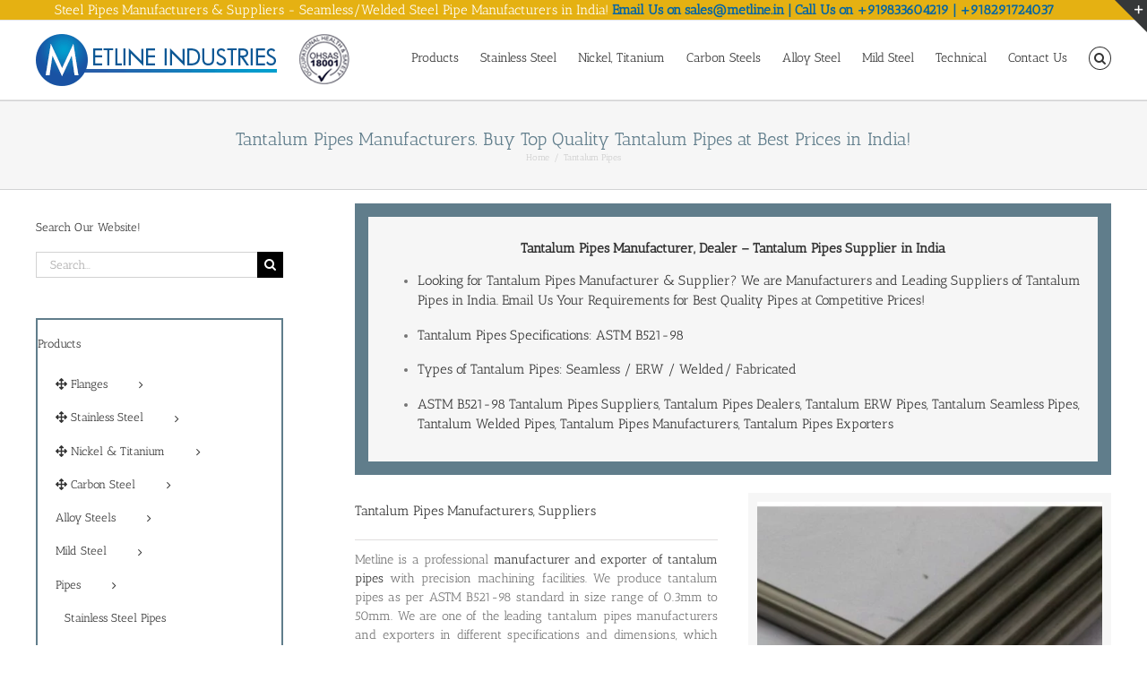

--- FILE ---
content_type: text/html; charset=UTF-8
request_url: https://steeltubes.co.in/tantalum-pipes-manufacturers-in-india/
body_size: 62210
content:
<!DOCTYPE html><html class="avada-html-layout-wide avada-html-header-position-top" dir="ltr" lang="en-US"><head><meta http-equiv="X-UA-Compatible" content="IE=edge" /><meta http-equiv="Content-Type" content="text/html; charset=utf-8"/><meta name="viewport" content="width=device-width, initial-scale=1" /><title>Top Quality Tantalum Pipes Manufacturers, Suppliers in India</title><style>#wpadminbar #wp-admin-bar-wccp_free_top_button .ab-icon:before {
	content: "\f160";
	color: #02CA02;
	top: 3px;
}
#wpadminbar #wp-admin-bar-wccp_free_top_button .ab-icon {
	transform: rotate(45deg);
}</style><style>img:is([sizes="auto" i], [sizes^="auto," i]) { contain-intrinsic-size: 3000px 1500px }</style><meta name="description" content="Tantalum Pipes Manufacturer, Supplier and Exporter in India. Buy High Quality Tantalum Pipes at Best Prices in India. Seamless/ ERW/ Welded Tantalum Pipes." /><meta name="robots" content="max-image-preview:large" /><meta name="google-site-verification" content="5sz8wNh8mxQsbHPlRKbphsGbjWcMRkLfxD3K1a9JTnY" /><meta name="keywords" content="astm b521-98 tantalum pipes suppliers,tantalum pipes manufacturers,tantalum pipes exporters,tantalum pipes factory in india" /><link rel="canonical" href="https://steeltubes.co.in/tantalum-pipes-manufacturers-in-india/" /><meta name="generator" content="All in One SEO (AIOSEO) 4.8.4.1" /> <script type="application/ld+json" class="aioseo-schema">{"@context":"https:\/\/schema.org","@graph":[{"@type":"BreadcrumbList","@id":"https:\/\/steeltubes.co.in\/tantalum-pipes-manufacturers-in-india\/#breadcrumblist","itemListElement":[{"@type":"ListItem","@id":"https:\/\/steeltubes.co.in#listItem","position":1,"name":"Home","item":"https:\/\/steeltubes.co.in","nextItem":{"@type":"ListItem","@id":"https:\/\/steeltubes.co.in\/tantalum-pipes-manufacturers-in-india\/#listItem","name":"Tantalum Pipes"}},{"@type":"ListItem","@id":"https:\/\/steeltubes.co.in\/tantalum-pipes-manufacturers-in-india\/#listItem","position":2,"name":"Tantalum Pipes","previousItem":{"@type":"ListItem","@id":"https:\/\/steeltubes.co.in#listItem","name":"Home"}}]},{"@type":"Organization","@id":"https:\/\/steeltubes.co.in\/#organization","name":"Steel Pipes & Tubes Manufacturers in India","description":"Metline is a Manufacturer, Exporter & Supplier of Pipe Fittings, Flanges, Fasteners, Dished Ends, Elbows, Tee, Reducers in India","url":"https:\/\/steeltubes.co.in\/"},{"@type":"WebPage","@id":"https:\/\/steeltubes.co.in\/tantalum-pipes-manufacturers-in-india\/#webpage","url":"https:\/\/steeltubes.co.in\/tantalum-pipes-manufacturers-in-india\/","name":"Top Quality Tantalum Pipes Manufacturers, Suppliers in India","description":"Tantalum Pipes Manufacturer, Supplier and Exporter in India. Buy High Quality Tantalum Pipes at Best Prices in India. Seamless\/ ERW\/ Welded Tantalum Pipes.","inLanguage":"en-US","isPartOf":{"@id":"https:\/\/steeltubes.co.in\/#website"},"breadcrumb":{"@id":"https:\/\/steeltubes.co.in\/tantalum-pipes-manufacturers-in-india\/#breadcrumblist"},"datePublished":"2025-06-24T11:47:35+00:00","dateModified":"2025-06-25T07:43:14+00:00"},{"@type":"WebSite","@id":"https:\/\/steeltubes.co.in\/#website","url":"https:\/\/steeltubes.co.in\/","name":"Steel Pipes & Tubes Manufacturers in India","description":"Metline is a Manufacturer, Exporter & Supplier of Pipe Fittings, Flanges, Fasteners, Dished Ends, Elbows, Tee, Reducers in India","inLanguage":"en-US","publisher":{"@id":"https:\/\/steeltubes.co.in\/#organization"}}]}</script> <link rel="alternate" type="application/rss+xml" title="Steel Pipes &amp; Tubes Manufacturers in India &raquo; Feed" href="https://steeltubes.co.in/feed/" /><link rel="alternate" type="application/rss+xml" title="Steel Pipes &amp; Tubes Manufacturers in India &raquo; Comments Feed" href="https://steeltubes.co.in/comments/feed/" /><link rel="shortcut icon" href="https://steeltubes.co.in/wp-content/uploads/2017/08/Metline-favicon.png" type="image/x-icon" /><link rel="apple-touch-icon" sizes="180x180" href="https://steeltubes.co.in/wp-content/uploads/2017/08/Metline-favicon.png"><link rel="icon" sizes="192x192" href="https://steeltubes.co.in/wp-content/uploads/2017/08/Metline-favicon.png"><meta name="msapplication-TileImage" content="https://steeltubes.co.in/wp-content/uploads/2017/08/Metline-favicon.png"><link data-optimized="2" rel="stylesheet" href="https://steeltubes.co.in/wp-content/litespeed/css/27e384c712b82160c01c8bae7c4cc456.css?ver=f3e94" /><style id='woocommerce-inline-inline-css' type='text/css'>.woocommerce form .form-row .required { visibility: visible; }</style><style id='ywctm-frontend-inline-css' type='text/css'>form.cart button.single_add_to_cart_button, .ppc-button-wrapper, .wc-ppcp-paylater-msg__container, form.cart .quantity, .widget.woocommerce.widget_shopping_cart{display: none !important}</style> <script type="text/javascript" src="https://steeltubes.co.in/wp-includes/js/jquery/jquery.min.js" id="jquery-core-js"></script> <script type="text/javascript" src="https://steeltubes.co.in/wp-includes/js/jquery/jquery-migrate.min.js" id="jquery-migrate-js"></script> <script type="text/javascript" src="https://steeltubes.co.in/wp-content/plugins/woocommerce/assets/js/jquery-blockui/jquery.blockUI.min.js" id="jquery-blockui-js" defer="defer" data-wp-strategy="defer"></script> <script type="text/javascript" src="https://steeltubes.co.in/wp-content/plugins/woocommerce/assets/js/js-cookie/js.cookie.min.js" id="js-cookie-js" defer="defer" data-wp-strategy="defer"></script> <script type="text/javascript" id="woocommerce-js-extra">/*  */
var woocommerce_params = {"ajax_url":"\/wp-admin\/admin-ajax.php","wc_ajax_url":"\/?wc-ajax=%%endpoint%%","i18n_password_show":"Show password","i18n_password_hide":"Hide password"};
/*  */</script> <script type="text/javascript" src="https://steeltubes.co.in/wp-content/plugins/woocommerce/assets/js/frontend/woocommerce.min.js" id="woocommerce-js" defer="defer" data-wp-strategy="defer"></script> <link rel="https://api.w.org/" href="https://steeltubes.co.in/wp-json/" /><link rel="alternate" title="JSON" type="application/json" href="https://steeltubes.co.in/wp-json/wp/v2/pages/16968" /><link rel="EditURI" type="application/rsd+xml" title="RSD" href="https://steeltubes.co.in/xmlrpc.php?rsd" /><link rel='shortlink' href='https://steeltubes.co.in/?p=16968' /><link rel="alternate" title="oEmbed (JSON)" type="application/json+oembed" href="https://steeltubes.co.in/wp-json/oembed/1.0/embed?url=https%3A%2F%2Fsteeltubes.co.in%2Ftantalum-pipes-manufacturers-in-india%2F" /><link rel="alternate" title="oEmbed (XML)" type="text/xml+oembed" href="https://steeltubes.co.in/wp-json/oembed/1.0/embed?url=https%3A%2F%2Fsteeltubes.co.in%2Ftantalum-pipes-manufacturers-in-india%2F&#038;format=xml" /> <script id="wpcp_disable_selection" type="text/javascript">var image_save_msg='You are not allowed to save images!';
	var no_menu_msg='Context Menu disabled!';
	var smessage = "Content is protected !!";

function disableEnterKey(e)
{
	var elemtype = e.target.tagName;
	
	elemtype = elemtype.toUpperCase();
	
	if (elemtype == "TEXT" || elemtype == "TEXTAREA" || elemtype == "INPUT" || elemtype == "PASSWORD" || elemtype == "SELECT" || elemtype == "OPTION" || elemtype == "EMBED")
	{
		elemtype = 'TEXT';
	}
	
	if (e.ctrlKey){
     var key;
     if(window.event)
          key = window.event.keyCode;     //IE
     else
          key = e.which;     //firefox (97)
    //if (key != 17) alert(key);
     if (elemtype!= 'TEXT' && (key == 97 || key == 65 || key == 67 || key == 99 || key == 88 || key == 120 || key == 26 || key == 85  || key == 86 || key == 83 || key == 43 || key == 73))
     {
		if(wccp_free_iscontenteditable(e)) return true;
		show_wpcp_message('You are not allowed to copy content or view source');
		return false;
     }else
     	return true;
     }
}


/*For contenteditable tags*/
function wccp_free_iscontenteditable(e)
{
	var e = e || window.event; // also there is no e.target property in IE. instead IE uses window.event.srcElement
  	
	var target = e.target || e.srcElement;

	var elemtype = e.target.nodeName;
	
	elemtype = elemtype.toUpperCase();
	
	var iscontenteditable = "false";
		
	if(typeof target.getAttribute!="undefined" ) iscontenteditable = target.getAttribute("contenteditable"); // Return true or false as string
	
	var iscontenteditable2 = false;
	
	if(typeof target.isContentEditable!="undefined" ) iscontenteditable2 = target.isContentEditable; // Return true or false as boolean

	if(target.parentElement.isContentEditable) iscontenteditable2 = true;
	
	if (iscontenteditable == "true" || iscontenteditable2 == true)
	{
		if(typeof target.style!="undefined" ) target.style.cursor = "text";
		
		return true;
	}
}

////////////////////////////////////
function disable_copy(e)
{	
	var e = e || window.event; // also there is no e.target property in IE. instead IE uses window.event.srcElement
	
	var elemtype = e.target.tagName;
	
	elemtype = elemtype.toUpperCase();
	
	if (elemtype == "TEXT" || elemtype == "TEXTAREA" || elemtype == "INPUT" || elemtype == "PASSWORD" || elemtype == "SELECT" || elemtype == "OPTION" || elemtype == "EMBED")
	{
		elemtype = 'TEXT';
	}
	
	if(wccp_free_iscontenteditable(e)) return true;
	
	var isSafari = /Safari/.test(navigator.userAgent) && /Apple Computer/.test(navigator.vendor);
	
	var checker_IMG = '';
	if (elemtype == "IMG" && checker_IMG == 'checked' && e.detail >= 2) {show_wpcp_message(alertMsg_IMG);return false;}
	if (elemtype != "TEXT")
	{
		if (smessage !== "" && e.detail == 2)
			show_wpcp_message(smessage);
		
		if (isSafari)
			return true;
		else
			return false;
	}	
}

//////////////////////////////////////////
function disable_copy_ie()
{
	var e = e || window.event;
	var elemtype = window.event.srcElement.nodeName;
	elemtype = elemtype.toUpperCase();
	if(wccp_free_iscontenteditable(e)) return true;
	if (elemtype == "IMG") {show_wpcp_message(alertMsg_IMG);return false;}
	if (elemtype != "TEXT" && elemtype != "TEXTAREA" && elemtype != "INPUT" && elemtype != "PASSWORD" && elemtype != "SELECT" && elemtype != "OPTION" && elemtype != "EMBED")
	{
		return false;
	}
}	
function reEnable()
{
	return true;
}
document.onkeydown = disableEnterKey;
document.onselectstart = disable_copy_ie;
if(navigator.userAgent.indexOf('MSIE')==-1)
{
	document.onmousedown = disable_copy;
	document.onclick = reEnable;
}
function disableSelection(target)
{
    //For IE This code will work
    if (typeof target.onselectstart!="undefined")
    target.onselectstart = disable_copy_ie;
    
    //For Firefox This code will work
    else if (typeof target.style.MozUserSelect!="undefined")
    {target.style.MozUserSelect="none";}
    
    //All other  (ie: Opera) This code will work
    else
    target.onmousedown=function(){return false}
    target.style.cursor = "default";
}
//Calling the JS function directly just after body load
window.onload = function(){disableSelection(document.body);};

//////////////////special for safari Start////////////////
var onlongtouch;
var timer;
var touchduration = 1000; //length of time we want the user to touch before we do something

var elemtype = "";
function touchstart(e) {
	var e = e || window.event;
  // also there is no e.target property in IE.
  // instead IE uses window.event.srcElement
  	var target = e.target || e.srcElement;
	
	elemtype = window.event.srcElement.nodeName;
	
	elemtype = elemtype.toUpperCase();
	
	if(!wccp_pro_is_passive()) e.preventDefault();
	if (!timer) {
		timer = setTimeout(onlongtouch, touchduration);
	}
}

function touchend() {
    //stops short touches from firing the event
    if (timer) {
        clearTimeout(timer);
        timer = null;
    }
	onlongtouch();
}

onlongtouch = function(e) { //this will clear the current selection if anything selected
	
	if (elemtype != "TEXT" && elemtype != "TEXTAREA" && elemtype != "INPUT" && elemtype != "PASSWORD" && elemtype != "SELECT" && elemtype != "EMBED" && elemtype != "OPTION")	
	{
		if (window.getSelection) {
			if (window.getSelection().empty) {  // Chrome
			window.getSelection().empty();
			} else if (window.getSelection().removeAllRanges) {  // Firefox
			window.getSelection().removeAllRanges();
			}
		} else if (document.selection) {  // IE?
			document.selection.empty();
		}
		return false;
	}
};

document.addEventListener("DOMContentLoaded", function(event) { 
    window.addEventListener("touchstart", touchstart, false);
    window.addEventListener("touchend", touchend, false);
});

function wccp_pro_is_passive() {

  var cold = false,
  hike = function() {};

  try {
	  const object1 = {};
  var aid = Object.defineProperty(object1, 'passive', {
  get() {cold = true}
  });
  window.addEventListener('test', hike, aid);
  window.removeEventListener('test', hike, aid);
  } catch (e) {}

  return cold;
}
/*special for safari End*/</script> <script id="wpcp_disable_Right_Click" type="text/javascript">document.ondragstart = function() { return false;}
	function nocontext(e) {
	   return false;
	}
	document.oncontextmenu = nocontext;</script> <style>.unselectable
{
-moz-user-select:none;
-webkit-user-select:none;
cursor: default;
}
html
{
-webkit-touch-callout: none;
-webkit-user-select: none;
-khtml-user-select: none;
-moz-user-select: none;
-ms-user-select: none;
user-select: none;
-webkit-tap-highlight-color: rgba(0,0,0,0);
}</style> <script id="wpcp_css_disable_selection" type="text/javascript">var e = document.getElementsByTagName('body')[0];
if(e)
{
	e.setAttribute('unselectable',"on");
}</script>  <script type="application/ld+json">{
    "@context": "https://schema.org",
    "@type": "Organization",
    "name": "Metline Industries",
    "url": "http://www.steeltubes.co.in/",
    "logo": "http://steeltubes.co.in/wp-content/uploads/2019/03/The-Metals-Factory-Logo.png",
    "contactPoint": [
        {
            "@type": "ContactPoint",
            "telephone": "+919833604219",
            "contactType": "customer service",
            "email": "sales@metline.in",
            "areaServed": [
                "AF",
                " AL",
                " DZ",
                " AS",
                " AD",
                " AO",
                " AI",
                " AQ",
                " AG",
                " AR",
                " AM",
                " AW",
                " AU",
                " AT",
                " AZ",
                " BS",
                " BH",
                " BD",
                " BB",
                " BY",
                " BE",
                " BZ",
                " BJ",
                " BM",
                " BT",
                " BO",
                " BA",
                " BW",
                " BV",
                " BR",
                " IO",
                " BN",
                " BG",
                " BF",
                " BI",
                " KH",
                " CM",
                " CA",
                " CV",
                " KY",
                " CF",
                " TD",
                " CL",
                " CN",
                " CX",
                " CC",
                " CO",
                " KM",
                " CD",
                " CG",
                " CK",
                " CR",
                " CI",
                " HR",
                " CU",
                " CY",
                " CZ",
                " CS",
                " DK",
                " DJ",
                " DM",
                " DO",
                " TP",
                " EC",
                " EG",
                " SV",
                " GQ",
                " ER",
                " EE",
                " ET",
                " FK",
                " FO",
                " FJ",
                " FI",
                " FR",
                " GF",
                " PF",
                " TF",
                " GA",
                " GM",
                " GE",
                " DE",
                " GH",
                " GI",
                " GB",
                " GR",
                " GL",
                " GD",
                " GP",
                " GU",
                " GT",
                " GN",
                " GW",
                " GY",
                " HT",
                " HM",
                " VA",
                " HN",
                " HK",
                " HU",
                " IS",
                " IN",
                " ID",
                " IR",
                " IQ",
                " IE",
                " IL",
                " IT",
                " JM",
                " JP",
                " JO",
                " KZ",
                " KE",
                " KI",
                " KP",
                " KR",
                " KW",
                " KG",
                " LA",
                " LV",
                " LB",
                " LS",
                " LR",
                " LY",
                " LI",
                " LT",
                " LU",
                " MO",
                " MK",
                " MG",
                " MW",
                " MY",
                " MV",
                " ML",
                " MT",
                " MH",
                " MQ",
                " MR",
                " MU",
                " YT",
                " MX",
                " FM",
                " MD",
                " MC",
                " MN",
                " MS",
                " MA",
                " MZ",
                " MM",
                " NA",
                " NR",
                " NP",
                " NL",
                " AN",
                " NC",
                " NZ",
                " NI",
                " NE",
                " NG",
                " NU",
                " NF",
                " MP",
                " NO",
                " OM",
                " PK",
                " PW",
                " PS",
                " PA",
                " PG",
                " PY",
                " PE",
                " PH",
                " PN",
                " PL",
                " PT",
                " PR",
                " QA",
                " RE",
                " RO",
                " SU",
                " RU",
                " RW",
                " SH",
                " KN",
                " LC",
                " PM",
                " VC",
                " WS",
                " SM",
                " ST",
                " SA",
                " RS",
                " SN",
                " SC",
                " SL",
                " SG",
                " SK",
                " SI",
                " SB",
                " SO",
                " ZA",
                " GS",
                " ES",
                " LK",
                " SD",
                " SR",
                " SJ",
                " SZ",
                " SE",
                " CH",
                " SY",
                " TW",
                " TJ",
                " TZ",
                " TH",
                " TG",
                " TK",
                " TO",
                " TT",
                " TE",
                " TN",
                " TR",
                " TM",
                " TC",
                " TV",
                " UG",
                " UA",
                " AE",
                " GB",
                " US",
                " UM",
                " UY",
                " UZ",
                " VU",
                " VA",
                " VE",
                " VN",
                " VI",
                " VQ",
                " WF",
                " EH",
                " YE",
                " YU",
                " ZR",
                " ZM",
                " ZW"
            ],
            "availableLanguage": [
                "English",
                "Hindi",
                "Arabic"
            ]
        }
    ],
    "sameAs": [
        "https://www.facebook.com/MetlineIndustries/",
        "https://plus.google.com/+MetlineIndustries",
        "https://www.linkedin.com/company/metline",
        "https://www.pinterest.com/emetline/"
    ]
}</script> <style type="text/css" id="css-fb-visibility">@media screen and (max-width: 640px){.fusion-no-small-visibility{display:none !important;}body .sm-text-align-center{text-align:center !important;}body .sm-text-align-left{text-align:left !important;}body .sm-text-align-right{text-align:right !important;}body .sm-flex-align-center{justify-content:center !important;}body .sm-flex-align-flex-start{justify-content:flex-start !important;}body .sm-flex-align-flex-end{justify-content:flex-end !important;}body .sm-mx-auto{margin-left:auto !important;margin-right:auto !important;}body .sm-ml-auto{margin-left:auto !important;}body .sm-mr-auto{margin-right:auto !important;}body .fusion-absolute-position-small{position:absolute;top:auto;width:100%;}.awb-sticky.awb-sticky-small{ position: sticky; top: var(--awb-sticky-offset,0); }}@media screen and (min-width: 641px) and (max-width: 1024px){.fusion-no-medium-visibility{display:none !important;}body .md-text-align-center{text-align:center !important;}body .md-text-align-left{text-align:left !important;}body .md-text-align-right{text-align:right !important;}body .md-flex-align-center{justify-content:center !important;}body .md-flex-align-flex-start{justify-content:flex-start !important;}body .md-flex-align-flex-end{justify-content:flex-end !important;}body .md-mx-auto{margin-left:auto !important;margin-right:auto !important;}body .md-ml-auto{margin-left:auto !important;}body .md-mr-auto{margin-right:auto !important;}body .fusion-absolute-position-medium{position:absolute;top:auto;width:100%;}.awb-sticky.awb-sticky-medium{ position: sticky; top: var(--awb-sticky-offset,0); }}@media screen and (min-width: 1025px){.fusion-no-large-visibility{display:none !important;}body .lg-text-align-center{text-align:center !important;}body .lg-text-align-left{text-align:left !important;}body .lg-text-align-right{text-align:right !important;}body .lg-flex-align-center{justify-content:center !important;}body .lg-flex-align-flex-start{justify-content:flex-start !important;}body .lg-flex-align-flex-end{justify-content:flex-end !important;}body .lg-mx-auto{margin-left:auto !important;margin-right:auto !important;}body .lg-ml-auto{margin-left:auto !important;}body .lg-mr-auto{margin-right:auto !important;}body .fusion-absolute-position-large{position:absolute;top:auto;width:100%;}.awb-sticky.awb-sticky-large{ position: sticky; top: var(--awb-sticky-offset,0); }}</style><noscript><style>.woocommerce-product-gallery{ opacity: 1 !important; }</style></noscript> <script type="text/javascript">var doc = document.documentElement;
			doc.setAttribute( 'data-useragent', navigator.userAgent );</script> </head><body class="wp-singular page-template-default page page-id-16968 wp-theme-Avada theme-Avada woocommerce-no-js unselectable has-sidebar fusion-image-hovers fusion-pagination-sizing fusion-button_type-flat fusion-button_span-no fusion-button_gradient-linear avada-image-rollover-circle-yes avada-image-rollover-yes avada-image-rollover-direction-left fusion-body ltr fusion-sticky-header no-mobile-slidingbar no-desktop-totop no-mobile-totop avada-has-rev-slider-styles fusion-disable-outline fusion-sub-menu-fade mobile-logo-pos-left layout-wide-mode avada-has-boxed-modal-shadow-none layout-scroll-offset-full avada-has-zero-margin-offset-top fusion-top-header menu-text-align-center fusion-woo-product-design-classic fusion-woo-shop-page-columns-4 fusion-woo-related-columns-4 fusion-woo-archive-page-columns-3 avada-has-woo-gallery-disabled woo-sale-badge-circle woo-outofstock-badge-top_bar mobile-menu-design-modern fusion-show-pagination-text fusion-header-layout-v3 avada-responsive avada-footer-fx-none avada-menu-highlight-style-bar fusion-search-form-classic fusion-main-menu-search-overlay fusion-avatar-square avada-dropdown-styles avada-blog-layout-large avada-blog-archive-layout-large avada-header-shadow-no avada-menu-icon-position-left avada-has-megamenu-shadow avada-has-mainmenu-dropdown-divider fusion-has-main-nav-icon-circle avada-has-main-nav-search-icon avada-has-breadcrumb-mobile-hidden avada-has-titlebar-bar_and_content avada-has-slidingbar-widgets avada-has-slidingbar-position-top avada-slidingbar-toggle-style-triangle avada-has-pagination-padding avada-flyout-menu-direction-fade avada-ec-views-v1" data-awb-post-id="16968">
<a class="skip-link screen-reader-text" href="#content">Skip to content</a><div id="boxed-wrapper"><div id="wrapper" class="fusion-wrapper"><div id="home" style="position:relative;top:-1px;"></div><header class="fusion-header-wrapper"><div class="fusion-header-v3 fusion-logo-alignment fusion-logo-left fusion-sticky-menu-1 fusion-sticky-logo-1 fusion-mobile-logo-1  fusion-mobile-menu-design-modern"><div class="fusion-secondary-header"><div class="fusion-row"><div class="fusion-alignleft"><div class="fusion-contact-info"><span class="fusion-contact-info-phone-number"><h2 style="margin-bottom: 0; font-weight: normal; font-size: 15px; text-align: center; color: #ffffff; font-family: 'Antic Slab', Arial, Helvetica, sans-serif;">Steel Pipes Manufacturers & Suppliers - Seamless/Welded Steel Pipe Manufacturers in India! <span style="color: #0164A5;"><b>Email Us on sales@metline.in | Call Us on +919833604219 | +918291724037 </b></span></h2></span></div></div><div class="fusion-alignright"><nav class="fusion-secondary-menu" role="navigation" aria-label="Secondary Menu"></nav></div></div></div><div class="fusion-header-sticky-height"></div><div class="fusion-header"><div class="fusion-row"><div class="fusion-logo" data-margin-top="15px" data-margin-bottom="15px" data-margin-left="0px" data-margin-right="0px">
<a class="fusion-logo-link"  href="https://steeltubes.co.in/" >
<img src="https://steeltubes.co.in/wp-content/uploads/2017/07/Metline-Logo.gif.webp" srcset="https://steeltubes.co.in/wp-content/uploads/2017/07/Metline-Logo.gif 1x" width="364" height="58" alt="Steel Pipes &amp; Tubes Manufacturers in India Logo" data-retina_logo_url="" class="fusion-standard-logo" />
<img src="https://steeltubes.co.in/wp-content/uploads/2017/07/Metline-Logo.gif.webp" srcset="https://steeltubes.co.in/wp-content/uploads/2017/07/Metline-Logo.gif 1x" width="364" height="58" alt="Steel Pipes &amp; Tubes Manufacturers in India Logo" data-retina_logo_url="" class="fusion-mobile-logo" />
<img src="https://steeltubes.co.in/wp-content/uploads/2017/07/Metline-Logo.gif.webp" srcset="https://steeltubes.co.in/wp-content/uploads/2017/07/Metline-Logo.gif 1x" width="364" height="58" alt="Steel Pipes &amp; Tubes Manufacturers in India Logo" data-retina_logo_url="" class="fusion-sticky-logo" />
</a></div><nav class="fusion-main-menu" aria-label="Main Menu"><div class="fusion-overlay-search"><form role="search" class="searchform fusion-search-form  fusion-search-form-classic" method="get" action="https://steeltubes.co.in/"><div class="fusion-search-form-content"><div class="fusion-search-field search-field">
<label><span class="screen-reader-text">Search for:</span>
<input type="search" value="" name="s" class="s" placeholder="Search..." required aria-required="true" aria-label="Search..."/>
</label></div><div class="fusion-search-button search-button">
<input type="submit" class="fusion-search-submit searchsubmit" aria-label="Search" value="&#xf002;" /></div></div></form><div class="fusion-search-spacer"></div><a href="#" role="button" aria-label="Close Search" class="fusion-close-search"></a></div><ul id="menu-steeltubes-main-menu" class="fusion-menu"><li  id="menu-item-53"  class="menu-item menu-item-type-custom menu-item-object-custom menu-item-has-children menu-item-53 fusion-dropdown-menu"  data-item-id="53"><a  href="#" class="fusion-bar-highlight"><span class="menu-text">Products</span></a><ul class="sub-menu"><li  id="menu-item-3196"  class="menu-item menu-item-type-post_type menu-item-object-page menu-item-3196 fusion-dropdown-submenu" ><a  title="Stainless Steel Pipe/Tube Fittings Manufacturers, Suppliers in India" href="https://steeltubes.co.in/stainless-steel-pipe-tube-fittings-supplier-manufacturer/" class="fusion-bar-highlight"><span>Stainless Steel Pipe/Tube Fittings</span></a></li><li  id="menu-item-3150"  class="menu-item menu-item-type-post_type menu-item-object-page menu-item-3150 fusion-dropdown-submenu" ><a  title="Alloy Steel Pipe, Tube Fittings Manufacturers, Suppliers in India" href="https://steeltubes.co.in/alloy-steel-pipe-tube-fittings-manufacturer-supplier/" class="fusion-bar-highlight"><span>Alloy Steel Pipe, Tube Fittings</span></a></li><li  id="menu-item-3175"  class="menu-item menu-item-type-post_type menu-item-object-page menu-item-3175 fusion-dropdown-submenu" ><a  title="Carbon Steel Pipe/Tube Fittings Manufacturers, Suppliers in India" href="https://steeltubes.co.in/carbon-steel-pipe-tube-fittings-manufacturer-supplier/" class="fusion-bar-highlight"><span>Carbon Steel Pipe/Tube Fittings</span></a></li><li  id="menu-item-3184"  class="menu-item menu-item-type-post_type menu-item-object-page menu-item-3184 fusion-dropdown-submenu" ><a  title="Mild Steel Flanges, MS Flanges Manufacturers, Suppliers in India" href="https://steeltubes.co.in/mild-steel-flanges-supplier-manufacturer-india/" class="fusion-bar-highlight"><span>Mild Steel Flanges, MS Flanges</span></a></li><li  id="menu-item-3168"  class="menu-item menu-item-type-post_type menu-item-object-page menu-item-3168 fusion-dropdown-submenu" ><a  title="ASTM A403 WP Buttweld Pipe Fittings Manufacturers, Suppliers in India" href="https://steeltubes.co.in/astm-a403-wp304l-wp316l-buttweld-fittings-manufacturer-supplier/" class="fusion-bar-highlight"><span>Stainless Steel Seamless/Welded Buttweld Fittings</span></a></li><li  id="menu-item-3156"  class="menu-item menu-item-type-post_type menu-item-object-page menu-item-3156 fusion-dropdown-submenu" ><a  title="Stainless Steel Flanges Manufacturers, Suppliers in India" href="https://steeltubes.co.in/astm-a182-stainless-steel-flanges-manufacturer-supplier/" class="fusion-bar-highlight"><span>Stainless Steel Flanges</span></a></li><li  id="menu-item-3155"  class="menu-item menu-item-type-post_type menu-item-object-page menu-item-3155 fusion-dropdown-submenu" ><a  title="Alloy Steel Flanges Manufacturers, Suppliers in India" href="https://steeltubes.co.in/astm-a182-f5-f9-f11-f22-f91-alloy-steel-flanges-manufacturer/" class="fusion-bar-highlight"><span>Alloy Steel Flanges, A182</span></a></li><li  id="menu-item-3160"  class="menu-item menu-item-type-post_type menu-item-object-page menu-item-3160 fusion-dropdown-submenu" ><a  title="A234WPB Buttweld Fittings Manufacturers, Suppliers in India" href="https://steeltubes.co.in/astm-a234wpb-buttweld-fittings-manufacturer-supplier/" class="fusion-bar-highlight"><span>ASTM A234WPB Buttweld Fittings</span></a></li><li  id="menu-item-3167"  class="menu-item menu-item-type-post_type menu-item-object-page menu-item-3167 fusion-dropdown-submenu" ><a  title="ASTM A350 LF2 CS Flanges Manufacturers, Suppliers in India" href="https://steeltubes.co.in/astm-a350-lf2-cs-low-temperature-flanges-manufacturer-supplier-india/" class="fusion-bar-highlight"><span>Low Temperature Carbon Steel Flanges</span></a></li><li  id="menu-item-3153"  class="menu-item menu-item-type-post_type menu-item-object-page menu-item-3153 fusion-dropdown-submenu" ><a  title="ASTM A105 Carbon Steel Flanges Manufacturers, Suppliers in India" href="https://steeltubes.co.in/astm-a105-carbon-steel-flanges-manufacturer-supplier-india/" class="fusion-bar-highlight"><span>ASTM A105 Carbon Steel Flanges</span></a></li><li  id="menu-item-3169"  class="menu-item menu-item-type-post_type menu-item-object-page menu-item-3169 fusion-dropdown-submenu" ><a  title="ASTM A420 WPL6 Low Temp. Fittings Manufacturers, Suppliers in India" href="https://steeltubes.co.in/astm-a420-wpl6-low-temp-fittings-manufacturer-supplier/" class="fusion-bar-highlight"><span>ASTM A420 WPL6 Low Temp. Fittings</span></a></li><li  id="menu-item-3159"  class="menu-item menu-item-type-post_type menu-item-object-page menu-item-3159 fusion-dropdown-submenu" ><a  title="ASTM A234 WP5, P11, P22, P91 Fittings Manufacturers, Suppliers in India" href="https://steeltubes.co.in/astm-a234-wp5-p11-p22-p91-fittings-supplier-manufacturer/" class="fusion-bar-highlight"><span>ASTM A234 WP5, P11, P22, P91 Fittings</span></a></li></ul></li><li  id="menu-item-59"  class="menu-item menu-item-type-custom menu-item-object-custom menu-item-has-children menu-item-59 fusion-dropdown-menu"  data-item-id="59"><a  href="#" class="fusion-bar-highlight"><span class="menu-text">Stainless Steel</span></a><ul class="sub-menu"><li  id="menu-item-3197"  class="menu-item menu-item-type-post_type menu-item-object-page menu-item-3197 fusion-dropdown-submenu" ><a  title="Stainless Steel Pipes, Tubes Manufacturers, Suppliers in India" href="https://steeltubes.co.in/stainless-steel-pipes-tubes-manufacturer-supplier-india/" class="fusion-bar-highlight"><span>Stainless Steel Pipes &#038; Tubes</span></a></li><li  id="menu-item-3198"  class="menu-item menu-item-type-post_type menu-item-object-page menu-item-3198 fusion-dropdown-submenu" ><a  title="Stainless Steel Rectangular Pipes Manufacturers, Suppliers in India" href="https://steeltubes.co.in/stainless-steel-rectangular-pipes-manufacturer-supplier/" class="fusion-bar-highlight"><span>Stainless Steel Rectangular Pipes</span></a></li><li  id="menu-item-3199"  class="menu-item menu-item-type-post_type menu-item-object-page menu-item-3199 fusion-dropdown-submenu" ><a  title="Stainless Steel Seamless Pipes, Tubes Manufacturers, Suppliers in India" href="https://steeltubes.co.in/stainless-steel-seamless-pipes-tubes-supplier-manufacturer/" class="fusion-bar-highlight"><span>Stainless Steel Seamless Pipes, Tubes</span></a></li><li  id="menu-item-3201"  class="menu-item menu-item-type-post_type menu-item-object-page menu-item-3201 fusion-dropdown-submenu" ><a  title="Stainless Steel Welded, ERW Pipes Manufacturers, Suppliers in India" href="https://steeltubes.co.in/stainless-steel-welded-erw-pipes-tubes-manufacturer-supplier/" class="fusion-bar-highlight"><span>Stainless Steel Welded, ERW Pipes</span></a></li><li  id="menu-item-3193"  class="menu-item menu-item-type-post_type menu-item-object-page menu-item-3193 fusion-dropdown-submenu" ><a  title="SS Electropolished Pipes, Tubes Manufacturers, Suppliers in India" href="https://steeltubes.co.in/ss-electropolished-pipes-tubes-supplier-manufacturer/" class="fusion-bar-highlight"><span>SS Electropolished Pipes, Tubes</span></a></li><li  id="menu-item-3200"  class="menu-item menu-item-type-post_type menu-item-object-page menu-item-3200 fusion-dropdown-submenu" ><a  title="Stainless Steel Square Pipes Manufacturers, Suppliers in India" href="https://steeltubes.co.in/stainless-steel-square-pipes-tubes-manufacturer-supplier/" class="fusion-bar-highlight"><span>Stainless Steel Square Pipes</span></a></li><li  id="menu-item-3194"  class="menu-item menu-item-type-post_type menu-item-object-page menu-item-3194 fusion-dropdown-submenu" ><a  title="Stainless Steel Capillary Tubes Manufacturers, Suppliers in India" href="https://steeltubes.co.in/stainless-steel-capillary-tubes-tubing-manufacturer-supplier/" class="fusion-bar-highlight"><span>Stainless Steel Capillary Tubes</span></a></li><li  id="menu-item-3195"  class="menu-item menu-item-type-post_type menu-item-object-page menu-item-3195 fusion-dropdown-submenu" ><a  title="Stainless Steel Coiled Tubes Manufacturers, Suppliers in India" href="https://steeltubes.co.in/stainless-steel-coiled-tubes-tubing-manufacturer-supplier/" class="fusion-bar-highlight"><span>Stainless Steel Coiled Tubes</span></a></li><li  id="menu-item-3144"  class="menu-item menu-item-type-post_type menu-item-object-page menu-item-3144 fusion-dropdown-submenu" ><a  title="316, 316L Stainless Steel Pipes, Tubes Manufacturers, Suppliers in India" href="https://steeltubes.co.in/ss-316-316l-seamless-welded-pipes-tubes-supplier/" class="fusion-bar-highlight"><span>316, 316L Stainless Steel Pipes &#038; Tubes</span></a></li><li  id="menu-item-3145"  class="menu-item menu-item-type-post_type menu-item-object-page menu-item-3145 fusion-dropdown-submenu" ><a  title="317L Stainless Steel Pipes, Tubes Manufacturers, Suppliers in India" href="https://steeltubes.co.in/ss-317l-s31703-seamless-pipes-tubes-supplier/" class="fusion-bar-highlight"><span>317L Stainless Steel Pipes &#038; Tubes</span></a></li><li  id="menu-item-3142"  class="menu-item menu-item-type-post_type menu-item-object-page menu-item-3142 fusion-dropdown-submenu" ><a  title="304, 304L Stainless Steel Pipes, Tubes Manufacturers, Suppliers in India" href="https://steeltubes.co.in/ss304-304l-seamless-welded-pipes-tubes-supplier/" class="fusion-bar-highlight"><span>304/304L Stainless Steel Pipes &#038; Tubes</span></a></li><li  id="menu-item-3146"  class="menu-item menu-item-type-post_type menu-item-object-page menu-item-3146 fusion-dropdown-submenu" ><a  title="321, 321H Stainless Steel Pipes, Tubes Manufacturers, Suppliers in India" href="https://steeltubes.co.in/ss-321-321h-seamless-welded-pipes-tubes-supplier/" class="fusion-bar-highlight"><span>321/321H Stainless Steel Pipes &#038; Tubes</span></a></li><li  id="menu-item-3143"  class="menu-item menu-item-type-post_type menu-item-object-page menu-item-3143 fusion-dropdown-submenu" ><a  title="Stainless Steel 310S Pipes, Tubes Manufacturers, Suppliers in India" href="https://steeltubes.co.in/ss-310s-uns31008-seamless-welded-pipes-tubes-supplier/" class="fusion-bar-highlight"><span>Stainless Steel 310S Pipes &#038; Tubes</span></a></li><li  id="menu-item-3147"  class="menu-item menu-item-type-post_type menu-item-object-page menu-item-3147 fusion-dropdown-submenu" ><a  title="347|347H Stainless Steel Pipes, Tubes Manufacturers, Suppliers in India" href="https://steeltubes.co.in/ss-347-347h-seamless-pipes-supplier/" class="fusion-bar-highlight"><span>347|347H Stainless Steel Pipes &#038; Tubes</span></a></li><li  id="menu-item-3148"  class="menu-item menu-item-type-post_type menu-item-object-page menu-item-3148 fusion-dropdown-submenu" ><a  title="904L Stainless Steel Pipes, Tubes Manufacturers, Suppliers in India" href="https://steeltubes.co.in/ss-904l-n08904-seamless-pipes-tubes-supplier/" class="fusion-bar-highlight"><span>904L Stainless Steel Pipes &#038; Tubes</span></a></li><li  id="menu-item-3172"  class="menu-item menu-item-type-post_type menu-item-object-page menu-item-3172 fusion-dropdown-submenu" ><a  title="ASTM A789/A790 Duplex Pipes, Tubes Manufacturers, Suppliers in India" href="https://steeltubes.co.in/astm-a789-a790-ss-duplex-pipes-s31803-2205-supplier/" class="fusion-bar-highlight"><span>Duplex Pipe &#038; Tube Manufacturers</span></a></li><li  id="menu-item-3173"  class="menu-item menu-item-type-post_type menu-item-object-page menu-item-3173 fusion-dropdown-submenu" ><a  title="ASTM A789/A790 Super Duplex Pipes Manufacturers, Suppliers in India" href="https://steeltubes.co.in/super-duplex-pipes-supplier-uns32750-uns32760/" class="fusion-bar-highlight"><span>Super Duplex Pipe &#038; Tube Manufacturers</span></a></li><li  id="menu-item-3171"  class="menu-item menu-item-type-post_type menu-item-object-page menu-item-3171 fusion-dropdown-submenu" ><a  title="ASTM A554 Stainless Steel Pipes Manufacturers, Suppliers in India" href="https://steeltubes.co.in/astm-a554-polished-stainless-steel-pipes-supplier/" class="fusion-bar-highlight"><span>Polished Pipe Manufacturers &#8211; ASTM A554</span></a></li><li  id="menu-item-3164"  class="menu-item menu-item-type-post_type menu-item-object-page menu-item-3164 fusion-dropdown-submenu" ><a  title="ASTM A312 Stainless Steel Pipes Manufacturers, Suppliers in India" href="https://steeltubes.co.in/astm-a312-stainless-steel-pipes-supplier-manufacturer/" class="fusion-bar-highlight"><span>ASTM A312 Stainless Steel Pipes</span></a></li><li  id="menu-item-3157"  class="menu-item menu-item-type-post_type menu-item-object-page menu-item-3157 fusion-dropdown-submenu" ><a  title="ASTM A213 Stainless Steel Tubes Manufacturers, Suppliers in India" href="https://steeltubes.co.in/astm-a213-stainless-steel-seamless-tubes-supplier/" class="fusion-bar-highlight"><span>ASTM A213 Stainless Steel Tubes</span></a></li><li  id="menu-item-3161"  class="menu-item menu-item-type-post_type menu-item-object-page menu-item-3161 fusion-dropdown-submenu" ><a  title="ASTM A249 Stainless Steel Tubes Manufacturers, Suppliers in India" href="https://steeltubes.co.in/astm-a249-stainless-steel-tubes-manufacturer-supplier/" class="fusion-bar-highlight"><span>ASTM A249 Stainless Steel Tubes</span></a></li><li  id="menu-item-3163"  class="menu-item menu-item-type-post_type menu-item-object-page menu-item-3163 fusion-dropdown-submenu" ><a  title="ASTM A270 Stainless Steel Tubing Manufacturers, Suppliers in India" href="https://steeltubes.co.in/astm-a270-stainless-steel-sanitary-tubing-supplier/" class="fusion-bar-highlight"><span>ASTM A270 Stainless Steel Tubing</span></a></li><li  id="menu-item-3162"  class="menu-item menu-item-type-post_type menu-item-object-page menu-item-3162 fusion-dropdown-submenu" ><a  title="ASTM A269 Stainless Steel Tubing Manufacturers, Suppliers in India" href="https://steeltubes.co.in/astm-a269-stainless-steel-tubing-supplier-manufacturer/" class="fusion-bar-highlight"><span>ASTM A269 Stainless Steel Tubing</span></a></li></ul></li><li  id="menu-item-2065"  class="menu-item menu-item-type-custom menu-item-object-custom menu-item-has-children menu-item-2065 fusion-dropdown-menu"  data-item-id="2065"><a  href="#" class="fusion-bar-highlight"><span class="menu-text">Nickel, Titanium</span></a><ul class="sub-menu"><li  id="menu-item-3188"  class="menu-item menu-item-type-post_type menu-item-object-page menu-item-3188 fusion-dropdown-submenu" ><a  title="Nickel Alloy Pipes, Tubes Manufacturers, Suppliers in India" href="https://steeltubes.co.in/nickel-alloy-pipes-tubes-supplier-manufacturer/" class="fusion-bar-highlight"><span>Nickel Alloy Pipes, Tubes</span></a></li><li  id="menu-item-3187"  class="menu-item menu-item-type-post_type menu-item-object-page menu-item-3187 fusion-dropdown-submenu" ><a  title="Nickel 200, 201 Pipes, Tubes Manufacturers, Suppliers in India" href="https://steeltubes.co.in/nickel-alloy-200-201-pipes-tubes-supplier/" class="fusion-bar-highlight"><span>Nickel 200, 201 Pipes, Tubes</span></a></li><li  id="menu-item-3186"  class="menu-item menu-item-type-post_type menu-item-object-page menu-item-3186 fusion-dropdown-submenu" ><a  title="Monel Alloy 400 Pipes, Tubes Manufacturers, Suppliers in India" href="https://steeltubes.co.in/monel-alloy-400-pipes-tubes-suppliers/" class="fusion-bar-highlight"><span>Monel Alloy 400 Pipes, Tubes</span></a></li><li  id="menu-item-3182"  class="menu-item menu-item-type-post_type menu-item-object-page menu-item-3182 fusion-dropdown-submenu" ><a  title="Inconel Alloy 600|625 Pipes, Tubes Manufacturers, Suppliers in India" href="https://steeltubes.co.in/inconel-alloy-600-625-pipes-tubes-supplier-exporter/" class="fusion-bar-highlight"><span>Inconel Alloy 600|625 Pipes, Tubes</span></a></li><li  id="menu-item-3181"  class="menu-item menu-item-type-post_type menu-item-object-page menu-item-3181 fusion-dropdown-submenu" ><a  title="Incoloy Alloy 800|800HT|825 Tubes Manufacturers, Suppliers in India" href="https://steeltubes.co.in/incoloy-alloy-800-800ht-825-pipe-tubes-supplier/" class="fusion-bar-highlight"><span>Incoloy Alloy 800|800HT|825 Tubes</span></a></li><li  id="menu-item-3179"  class="menu-item menu-item-type-post_type menu-item-object-page menu-item-3179 fusion-dropdown-submenu" ><a  title="Hastelloy Alloy C276 Pipes, Tubes Manufacturers, Suppliers in India" href="https://steeltubes.co.in/hastelloy-alloy-c276-pipes-tubes-suppliers/" class="fusion-bar-highlight"><span>Hastelloy Alloy C276 Pipes, Tubes</span></a></li><li  id="menu-item-3202"  class="menu-item menu-item-type-post_type menu-item-object-page menu-item-3202 fusion-dropdown-submenu" ><a  title="Titanium Alloy Pipes, Tubes Manufacturers, Suppliers in India" href="https://steeltubes.co.in/titanium-grade2-grade5-cp-pipes-tubes-supplier/" class="fusion-bar-highlight"><span>Titanium Alloy Pipes, Tubes</span></a></li></ul></li><li  id="menu-item-2058"  class="menu-item menu-item-type-custom menu-item-object-custom menu-item-has-children menu-item-2058 fusion-dropdown-menu"  data-item-id="2058"><a  href="#" class="fusion-bar-highlight"><span class="menu-text">Carbon Steels</span></a><ul class="sub-menu"><li  id="menu-item-3174"  class="menu-item menu-item-type-post_type menu-item-object-page menu-item-3174 fusion-dropdown-submenu" ><a  title="Carbon Steel (CS) Pipes, Tubes Manufacturers, Suppliers in India" href="https://steeltubes.co.in/carbon-steel-pipes-tubes-manufacturer-supplier/" class="fusion-bar-highlight"><span>Carbon Steel (CS) Pipes, Tubes</span></a></li><li  id="menu-item-3165"  class="menu-item menu-item-type-post_type menu-item-object-page menu-item-3165 fusion-dropdown-submenu" ><a  title="ASTM A333 Grade 6 Pipes, Tubes Manufacturers, Suppliers in India" href="https://steeltubes.co.in/astm-a333-grade-6-pipes-low-temperature-tubes-supplier/" class="fusion-bar-highlight"><span>ASTM A333 Grade 6 Pipes, Tubes</span></a></li><li  id="menu-item-3154"  class="menu-item menu-item-type-post_type menu-item-object-page menu-item-3154 fusion-dropdown-submenu" ><a  title="ASTM A106 Grade A/B Pipes, Tubes Manufacturers, Suppliers in India" href="https://steeltubes.co.in/astm-a106-grade-b-a-seamless-welded-pipes-tubes-supplier/" class="fusion-bar-highlight"><span>ASTM A106 Grade A/B Pipes, Tubes</span></a></li><li  id="menu-item-3170"  class="menu-item menu-item-type-post_type menu-item-object-page menu-item-3170 fusion-dropdown-submenu" ><a  title="ASTM A53 Grade A/B Pipes, Tubes Manufacturers, Suppliers in India" href="https://steeltubes.co.in/astm-a53-grade-a-b-seamless-pipes-welded-tubes-supplier/" class="fusion-bar-highlight"><span>ASTM A53 Grade A/B Pipes, Tubes</span></a></li><li  id="menu-item-3152"  class="menu-item menu-item-type-post_type menu-item-object-page menu-item-3152 fusion-dropdown-submenu" ><a  title="API 5L B, X42 – X70 Steel Pipes, Tubes Manufacturers, Suppliers in India" href="https://steeltubes.co.in/api-5l-grade-b-line-pipes-tubes-supplier/" class="fusion-bar-highlight"><span>API 5L B, X42 – X70 Steel Pipes, Tubes</span></a></li></ul></li><li  id="menu-item-2060"  class="menu-item menu-item-type-custom menu-item-object-custom menu-item-has-children menu-item-2060 fusion-dropdown-menu"  data-item-id="2060"><a  href="#" class="fusion-bar-highlight"><span class="menu-text">Alloy Steel</span></a><ul class="sub-menu"><li  id="menu-item-3151"  class="menu-item menu-item-type-post_type menu-item-object-page menu-item-3151 fusion-dropdown-submenu" ><a  title="Alloy Steel Pipes, Chrome Moly Tubes Manufacturers, Suppliers in India" href="https://steeltubes.co.in/alloy-steel-pipes-chrome-moly-tubes-supplier-manufacturer/" class="fusion-bar-highlight"><span>Alloy Steel Pipes, Chrome Moly Tubes</span></a></li><li  id="menu-item-3166"  class="menu-item menu-item-type-post_type menu-item-object-page menu-item-3166 fusion-dropdown-submenu" ><a  title="ASTM A335 P5, P9, P11, P22, P91 Pipes Manufacturers, Suppliers in India" href="https://steeltubes.co.in/astm-a335-p5-p9-p11-p22-p91-alloy-steel-pipes-tubes-supplier/" class="fusion-bar-highlight"><span>ASTM A335 P5, P9, P11, P22, P91 Pipes</span></a></li><li  id="menu-item-3440"  class="menu-item menu-item-type-post_type menu-item-object-page menu-item-3440 fusion-dropdown-submenu" ><a  title="Alloy Steel P9 Seamless Pipes Manufacturers, Suppliers in India" href="https://steeltubes.co.in/alloy-steel-p9-seamless-pipes-supplier/" class="fusion-bar-highlight"><span>Alloy Steel P9 Seamless Pipes</span></a></li><li  id="menu-item-3158"  class="menu-item menu-item-type-post_type menu-item-object-page menu-item-3158 fusion-dropdown-submenu" ><a  title="ASTM A213 T2, T11, T22, T91, T92 Pipes Manufacturers, Suppliers in India" href="https://steeltubes.co.in/astm-a213-t2-t11-t22-t91-t92-pipes-tubes-supplier/" class="fusion-bar-highlight"><span>ASTM A213 T2, T11, T22, T91, T92 Pipes</span></a></li><li  id="menu-item-3432"  class="menu-item menu-item-type-post_type menu-item-object-page menu-item-3432 fusion-dropdown-submenu" ><a  title="Alloy Steel T91 Seamless Pipes Manufacturers, Suppliers in India" href="https://steeltubes.co.in/alloy-steel-t91-seamless-pipes-supplier/" class="fusion-bar-highlight"><span>Alloy Steel T91 Seamless Pipes</span></a></li></ul></li><li  id="menu-item-2026"  class="menu-item menu-item-type-custom menu-item-object-custom menu-item-has-children menu-item-2026 fusion-dropdown-menu"  data-item-id="2026"><a  href="#" class="fusion-bar-highlight"><span class="menu-text">Mild Steel</span></a><ul class="sub-menu"><li  id="menu-item-3185"  class="menu-item menu-item-type-post_type menu-item-object-page menu-item-3185 fusion-dropdown-submenu" ><a  title="Mild Steel Pipes, MS Pipes, Tubes Manufacturers, Suppliers in India" href="https://steeltubes.co.in/mild-steel-pipes-ms-tubes-supplier-manufacturer-india/" class="fusion-bar-highlight"><span>Mild Steel Pipes, MS Pipes, Tubes</span></a></li><li  id="menu-item-3183"  class="menu-item menu-item-type-post_type menu-item-object-page menu-item-3183 fusion-dropdown-submenu" ><a  title="IS 1239 Steel Pipes, Tubes Manufacturers, Suppliers, Dealers in India" href="https://steeltubes.co.in/is-1239-steel-pipes-tubes-supplier-manufacturer-mumbai-india/" class="fusion-bar-highlight"><span>IS 1239 Steel Pipes, Tubes</span></a></li><li  id="menu-item-3177"  class="menu-item menu-item-type-post_type menu-item-object-page menu-item-3177 fusion-dropdown-submenu" ><a  title="ERW Black Steel Pipes, Tubes Manufacturers, Suppliers, Dealers in India" href="https://steeltubes.co.in/erw-black-steel-pipes-tubes-supplier-manufacturer-mumbai-india/" class="fusion-bar-highlight"><span>ERW Black Steel Pipes, Tubes</span></a></li><li  id="menu-item-3178"  class="menu-item menu-item-type-post_type menu-item-object-page menu-item-3178 fusion-dropdown-submenu" ><a  title="Galvanised Steel Pipes, GI Tubes Manufacturers, Suppliers, Dealers in India" href="https://steeltubes.co.in/galvanised-steel-pipes-gi-tubes-manufacturer-supplier-india/" class="fusion-bar-highlight"><span>Galvanised Steel Pipes, GI Tubes</span></a></li><li  id="menu-item-3189"  class="menu-item menu-item-type-post_type menu-item-object-page menu-item-3189 fusion-dropdown-submenu" ><a  title="Pre Galvanised Steel Pipes, Tubes Manufacturers, Suppliers, Dealers in India" href="https://steeltubes.co.in/pre-galvanised-steel-pipes-gp-tubes-manufacturer-supplier-india/" class="fusion-bar-highlight"><span>Pre Galvanised Steel Pipes, Tubes</span></a></li><li  id="menu-item-3190"  class="menu-item menu-item-type-post_type menu-item-object-page menu-item-3190 fusion-dropdown-submenu" ><a  title="Rectangular Steel Pipes, Tubes Manufacturers, Suppliers, Dealers in India" href="https://steeltubes.co.in/rectangular-steel-pipes-tubes-supplier-india-mumbai/" class="fusion-bar-highlight"><span>Rectangular Steel Pipes, Tubes</span></a></li><li  id="menu-item-3192"  class="menu-item menu-item-type-post_type menu-item-object-page menu-item-3192 fusion-dropdown-submenu" ><a  title="Square Steel Pipes, Tubes Manufacturers, Suppliers, Dealers in India" href="https://steeltubes.co.in/square-steel-pipes-tubes-supplier-india-mumbai/" class="fusion-bar-highlight"><span>Square Steel Pipes, Tubes</span></a></li></ul></li><li  id="menu-item-3417"  class="menu-item menu-item-type-custom menu-item-object-custom menu-item-has-children menu-item-3417 fusion-dropdown-menu"  data-item-id="3417"><a  href="#" class="fusion-bar-highlight"><span class="menu-text">Technical</span></a><ul class="sub-menu"><li  id="menu-item-3418"  class="menu-item menu-item-type-post_type menu-item-object-page menu-item-3418 fusion-dropdown-submenu" ><a  title="Pipe Dimensions, NB Sizes" href="https://steeltubes.co.in/steel-pipe-size-dimensions/" class="fusion-bar-highlight"><span>Pipe Dimensions, NB Sizes</span></a></li></ul></li><li  id="menu-item-2072"  class="menu-item menu-item-type-post_type menu-item-object-page menu-item-2072"  data-item-id="2072"><a  href="https://steeltubes.co.in/contact-us/" class="fusion-bar-highlight"><span class="menu-text">Contact Us</span></a></li><li class="fusion-custom-menu-item fusion-main-menu-search fusion-search-overlay"><a class="fusion-main-menu-icon fusion-bar-highlight" href="#" aria-label="Search" data-title="Search" title="Search" role="button" aria-expanded="false"></a></li></ul></nav><nav class="fusion-main-menu fusion-sticky-menu" aria-label="Main Menu Sticky"><div class="fusion-overlay-search"><form role="search" class="searchform fusion-search-form  fusion-search-form-classic" method="get" action="https://steeltubes.co.in/"><div class="fusion-search-form-content"><div class="fusion-search-field search-field">
<label><span class="screen-reader-text">Search for:</span>
<input type="search" value="" name="s" class="s" placeholder="Search..." required aria-required="true" aria-label="Search..."/>
</label></div><div class="fusion-search-button search-button">
<input type="submit" class="fusion-search-submit searchsubmit" aria-label="Search" value="&#xf002;" /></div></div></form><div class="fusion-search-spacer"></div><a href="#" role="button" aria-label="Close Search" class="fusion-close-search"></a></div><ul id="menu-steeltubes-main-menu-1" class="fusion-menu"><li   class="menu-item menu-item-type-custom menu-item-object-custom menu-item-has-children menu-item-53 fusion-dropdown-menu"  data-item-id="53"><a  href="#" class="fusion-bar-highlight"><span class="menu-text">Products</span></a><ul class="sub-menu"><li   class="menu-item menu-item-type-post_type menu-item-object-page menu-item-3196 fusion-dropdown-submenu" ><a  title="Stainless Steel Pipe/Tube Fittings Manufacturers, Suppliers in India" href="https://steeltubes.co.in/stainless-steel-pipe-tube-fittings-supplier-manufacturer/" class="fusion-bar-highlight"><span>Stainless Steel Pipe/Tube Fittings</span></a></li><li   class="menu-item menu-item-type-post_type menu-item-object-page menu-item-3150 fusion-dropdown-submenu" ><a  title="Alloy Steel Pipe, Tube Fittings Manufacturers, Suppliers in India" href="https://steeltubes.co.in/alloy-steel-pipe-tube-fittings-manufacturer-supplier/" class="fusion-bar-highlight"><span>Alloy Steel Pipe, Tube Fittings</span></a></li><li   class="menu-item menu-item-type-post_type menu-item-object-page menu-item-3175 fusion-dropdown-submenu" ><a  title="Carbon Steel Pipe/Tube Fittings Manufacturers, Suppliers in India" href="https://steeltubes.co.in/carbon-steel-pipe-tube-fittings-manufacturer-supplier/" class="fusion-bar-highlight"><span>Carbon Steel Pipe/Tube Fittings</span></a></li><li   class="menu-item menu-item-type-post_type menu-item-object-page menu-item-3184 fusion-dropdown-submenu" ><a  title="Mild Steel Flanges, MS Flanges Manufacturers, Suppliers in India" href="https://steeltubes.co.in/mild-steel-flanges-supplier-manufacturer-india/" class="fusion-bar-highlight"><span>Mild Steel Flanges, MS Flanges</span></a></li><li   class="menu-item menu-item-type-post_type menu-item-object-page menu-item-3168 fusion-dropdown-submenu" ><a  title="ASTM A403 WP Buttweld Pipe Fittings Manufacturers, Suppliers in India" href="https://steeltubes.co.in/astm-a403-wp304l-wp316l-buttweld-fittings-manufacturer-supplier/" class="fusion-bar-highlight"><span>Stainless Steel Seamless/Welded Buttweld Fittings</span></a></li><li   class="menu-item menu-item-type-post_type menu-item-object-page menu-item-3156 fusion-dropdown-submenu" ><a  title="Stainless Steel Flanges Manufacturers, Suppliers in India" href="https://steeltubes.co.in/astm-a182-stainless-steel-flanges-manufacturer-supplier/" class="fusion-bar-highlight"><span>Stainless Steel Flanges</span></a></li><li   class="menu-item menu-item-type-post_type menu-item-object-page menu-item-3155 fusion-dropdown-submenu" ><a  title="Alloy Steel Flanges Manufacturers, Suppliers in India" href="https://steeltubes.co.in/astm-a182-f5-f9-f11-f22-f91-alloy-steel-flanges-manufacturer/" class="fusion-bar-highlight"><span>Alloy Steel Flanges, A182</span></a></li><li   class="menu-item menu-item-type-post_type menu-item-object-page menu-item-3160 fusion-dropdown-submenu" ><a  title="A234WPB Buttweld Fittings Manufacturers, Suppliers in India" href="https://steeltubes.co.in/astm-a234wpb-buttweld-fittings-manufacturer-supplier/" class="fusion-bar-highlight"><span>ASTM A234WPB Buttweld Fittings</span></a></li><li   class="menu-item menu-item-type-post_type menu-item-object-page menu-item-3167 fusion-dropdown-submenu" ><a  title="ASTM A350 LF2 CS Flanges Manufacturers, Suppliers in India" href="https://steeltubes.co.in/astm-a350-lf2-cs-low-temperature-flanges-manufacturer-supplier-india/" class="fusion-bar-highlight"><span>Low Temperature Carbon Steel Flanges</span></a></li><li   class="menu-item menu-item-type-post_type menu-item-object-page menu-item-3153 fusion-dropdown-submenu" ><a  title="ASTM A105 Carbon Steel Flanges Manufacturers, Suppliers in India" href="https://steeltubes.co.in/astm-a105-carbon-steel-flanges-manufacturer-supplier-india/" class="fusion-bar-highlight"><span>ASTM A105 Carbon Steel Flanges</span></a></li><li   class="menu-item menu-item-type-post_type menu-item-object-page menu-item-3169 fusion-dropdown-submenu" ><a  title="ASTM A420 WPL6 Low Temp. Fittings Manufacturers, Suppliers in India" href="https://steeltubes.co.in/astm-a420-wpl6-low-temp-fittings-manufacturer-supplier/" class="fusion-bar-highlight"><span>ASTM A420 WPL6 Low Temp. Fittings</span></a></li><li   class="menu-item menu-item-type-post_type menu-item-object-page menu-item-3159 fusion-dropdown-submenu" ><a  title="ASTM A234 WP5, P11, P22, P91 Fittings Manufacturers, Suppliers in India" href="https://steeltubes.co.in/astm-a234-wp5-p11-p22-p91-fittings-supplier-manufacturer/" class="fusion-bar-highlight"><span>ASTM A234 WP5, P11, P22, P91 Fittings</span></a></li></ul></li><li   class="menu-item menu-item-type-custom menu-item-object-custom menu-item-has-children menu-item-59 fusion-dropdown-menu"  data-item-id="59"><a  href="#" class="fusion-bar-highlight"><span class="menu-text">Stainless Steel</span></a><ul class="sub-menu"><li   class="menu-item menu-item-type-post_type menu-item-object-page menu-item-3197 fusion-dropdown-submenu" ><a  title="Stainless Steel Pipes, Tubes Manufacturers, Suppliers in India" href="https://steeltubes.co.in/stainless-steel-pipes-tubes-manufacturer-supplier-india/" class="fusion-bar-highlight"><span>Stainless Steel Pipes &#038; Tubes</span></a></li><li   class="menu-item menu-item-type-post_type menu-item-object-page menu-item-3198 fusion-dropdown-submenu" ><a  title="Stainless Steel Rectangular Pipes Manufacturers, Suppliers in India" href="https://steeltubes.co.in/stainless-steel-rectangular-pipes-manufacturer-supplier/" class="fusion-bar-highlight"><span>Stainless Steel Rectangular Pipes</span></a></li><li   class="menu-item menu-item-type-post_type menu-item-object-page menu-item-3199 fusion-dropdown-submenu" ><a  title="Stainless Steel Seamless Pipes, Tubes Manufacturers, Suppliers in India" href="https://steeltubes.co.in/stainless-steel-seamless-pipes-tubes-supplier-manufacturer/" class="fusion-bar-highlight"><span>Stainless Steel Seamless Pipes, Tubes</span></a></li><li   class="menu-item menu-item-type-post_type menu-item-object-page menu-item-3201 fusion-dropdown-submenu" ><a  title="Stainless Steel Welded, ERW Pipes Manufacturers, Suppliers in India" href="https://steeltubes.co.in/stainless-steel-welded-erw-pipes-tubes-manufacturer-supplier/" class="fusion-bar-highlight"><span>Stainless Steel Welded, ERW Pipes</span></a></li><li   class="menu-item menu-item-type-post_type menu-item-object-page menu-item-3193 fusion-dropdown-submenu" ><a  title="SS Electropolished Pipes, Tubes Manufacturers, Suppliers in India" href="https://steeltubes.co.in/ss-electropolished-pipes-tubes-supplier-manufacturer/" class="fusion-bar-highlight"><span>SS Electropolished Pipes, Tubes</span></a></li><li   class="menu-item menu-item-type-post_type menu-item-object-page menu-item-3200 fusion-dropdown-submenu" ><a  title="Stainless Steel Square Pipes Manufacturers, Suppliers in India" href="https://steeltubes.co.in/stainless-steel-square-pipes-tubes-manufacturer-supplier/" class="fusion-bar-highlight"><span>Stainless Steel Square Pipes</span></a></li><li   class="menu-item menu-item-type-post_type menu-item-object-page menu-item-3194 fusion-dropdown-submenu" ><a  title="Stainless Steel Capillary Tubes Manufacturers, Suppliers in India" href="https://steeltubes.co.in/stainless-steel-capillary-tubes-tubing-manufacturer-supplier/" class="fusion-bar-highlight"><span>Stainless Steel Capillary Tubes</span></a></li><li   class="menu-item menu-item-type-post_type menu-item-object-page menu-item-3195 fusion-dropdown-submenu" ><a  title="Stainless Steel Coiled Tubes Manufacturers, Suppliers in India" href="https://steeltubes.co.in/stainless-steel-coiled-tubes-tubing-manufacturer-supplier/" class="fusion-bar-highlight"><span>Stainless Steel Coiled Tubes</span></a></li><li   class="menu-item menu-item-type-post_type menu-item-object-page menu-item-3144 fusion-dropdown-submenu" ><a  title="316, 316L Stainless Steel Pipes, Tubes Manufacturers, Suppliers in India" href="https://steeltubes.co.in/ss-316-316l-seamless-welded-pipes-tubes-supplier/" class="fusion-bar-highlight"><span>316, 316L Stainless Steel Pipes &#038; Tubes</span></a></li><li   class="menu-item menu-item-type-post_type menu-item-object-page menu-item-3145 fusion-dropdown-submenu" ><a  title="317L Stainless Steel Pipes, Tubes Manufacturers, Suppliers in India" href="https://steeltubes.co.in/ss-317l-s31703-seamless-pipes-tubes-supplier/" class="fusion-bar-highlight"><span>317L Stainless Steel Pipes &#038; Tubes</span></a></li><li   class="menu-item menu-item-type-post_type menu-item-object-page menu-item-3142 fusion-dropdown-submenu" ><a  title="304, 304L Stainless Steel Pipes, Tubes Manufacturers, Suppliers in India" href="https://steeltubes.co.in/ss304-304l-seamless-welded-pipes-tubes-supplier/" class="fusion-bar-highlight"><span>304/304L Stainless Steel Pipes &#038; Tubes</span></a></li><li   class="menu-item menu-item-type-post_type menu-item-object-page menu-item-3146 fusion-dropdown-submenu" ><a  title="321, 321H Stainless Steel Pipes, Tubes Manufacturers, Suppliers in India" href="https://steeltubes.co.in/ss-321-321h-seamless-welded-pipes-tubes-supplier/" class="fusion-bar-highlight"><span>321/321H Stainless Steel Pipes &#038; Tubes</span></a></li><li   class="menu-item menu-item-type-post_type menu-item-object-page menu-item-3143 fusion-dropdown-submenu" ><a  title="Stainless Steel 310S Pipes, Tubes Manufacturers, Suppliers in India" href="https://steeltubes.co.in/ss-310s-uns31008-seamless-welded-pipes-tubes-supplier/" class="fusion-bar-highlight"><span>Stainless Steel 310S Pipes &#038; Tubes</span></a></li><li   class="menu-item menu-item-type-post_type menu-item-object-page menu-item-3147 fusion-dropdown-submenu" ><a  title="347|347H Stainless Steel Pipes, Tubes Manufacturers, Suppliers in India" href="https://steeltubes.co.in/ss-347-347h-seamless-pipes-supplier/" class="fusion-bar-highlight"><span>347|347H Stainless Steel Pipes &#038; Tubes</span></a></li><li   class="menu-item menu-item-type-post_type menu-item-object-page menu-item-3148 fusion-dropdown-submenu" ><a  title="904L Stainless Steel Pipes, Tubes Manufacturers, Suppliers in India" href="https://steeltubes.co.in/ss-904l-n08904-seamless-pipes-tubes-supplier/" class="fusion-bar-highlight"><span>904L Stainless Steel Pipes &#038; Tubes</span></a></li><li   class="menu-item menu-item-type-post_type menu-item-object-page menu-item-3172 fusion-dropdown-submenu" ><a  title="ASTM A789/A790 Duplex Pipes, Tubes Manufacturers, Suppliers in India" href="https://steeltubes.co.in/astm-a789-a790-ss-duplex-pipes-s31803-2205-supplier/" class="fusion-bar-highlight"><span>Duplex Pipe &#038; Tube Manufacturers</span></a></li><li   class="menu-item menu-item-type-post_type menu-item-object-page menu-item-3173 fusion-dropdown-submenu" ><a  title="ASTM A789/A790 Super Duplex Pipes Manufacturers, Suppliers in India" href="https://steeltubes.co.in/super-duplex-pipes-supplier-uns32750-uns32760/" class="fusion-bar-highlight"><span>Super Duplex Pipe &#038; Tube Manufacturers</span></a></li><li   class="menu-item menu-item-type-post_type menu-item-object-page menu-item-3171 fusion-dropdown-submenu" ><a  title="ASTM A554 Stainless Steel Pipes Manufacturers, Suppliers in India" href="https://steeltubes.co.in/astm-a554-polished-stainless-steel-pipes-supplier/" class="fusion-bar-highlight"><span>Polished Pipe Manufacturers &#8211; ASTM A554</span></a></li><li   class="menu-item menu-item-type-post_type menu-item-object-page menu-item-3164 fusion-dropdown-submenu" ><a  title="ASTM A312 Stainless Steel Pipes Manufacturers, Suppliers in India" href="https://steeltubes.co.in/astm-a312-stainless-steel-pipes-supplier-manufacturer/" class="fusion-bar-highlight"><span>ASTM A312 Stainless Steel Pipes</span></a></li><li   class="menu-item menu-item-type-post_type menu-item-object-page menu-item-3157 fusion-dropdown-submenu" ><a  title="ASTM A213 Stainless Steel Tubes Manufacturers, Suppliers in India" href="https://steeltubes.co.in/astm-a213-stainless-steel-seamless-tubes-supplier/" class="fusion-bar-highlight"><span>ASTM A213 Stainless Steel Tubes</span></a></li><li   class="menu-item menu-item-type-post_type menu-item-object-page menu-item-3161 fusion-dropdown-submenu" ><a  title="ASTM A249 Stainless Steel Tubes Manufacturers, Suppliers in India" href="https://steeltubes.co.in/astm-a249-stainless-steel-tubes-manufacturer-supplier/" class="fusion-bar-highlight"><span>ASTM A249 Stainless Steel Tubes</span></a></li><li   class="menu-item menu-item-type-post_type menu-item-object-page menu-item-3163 fusion-dropdown-submenu" ><a  title="ASTM A270 Stainless Steel Tubing Manufacturers, Suppliers in India" href="https://steeltubes.co.in/astm-a270-stainless-steel-sanitary-tubing-supplier/" class="fusion-bar-highlight"><span>ASTM A270 Stainless Steel Tubing</span></a></li><li   class="menu-item menu-item-type-post_type menu-item-object-page menu-item-3162 fusion-dropdown-submenu" ><a  title="ASTM A269 Stainless Steel Tubing Manufacturers, Suppliers in India" href="https://steeltubes.co.in/astm-a269-stainless-steel-tubing-supplier-manufacturer/" class="fusion-bar-highlight"><span>ASTM A269 Stainless Steel Tubing</span></a></li></ul></li><li   class="menu-item menu-item-type-custom menu-item-object-custom menu-item-has-children menu-item-2065 fusion-dropdown-menu"  data-item-id="2065"><a  href="#" class="fusion-bar-highlight"><span class="menu-text">Nickel, Titanium</span></a><ul class="sub-menu"><li   class="menu-item menu-item-type-post_type menu-item-object-page menu-item-3188 fusion-dropdown-submenu" ><a  title="Nickel Alloy Pipes, Tubes Manufacturers, Suppliers in India" href="https://steeltubes.co.in/nickel-alloy-pipes-tubes-supplier-manufacturer/" class="fusion-bar-highlight"><span>Nickel Alloy Pipes, Tubes</span></a></li><li   class="menu-item menu-item-type-post_type menu-item-object-page menu-item-3187 fusion-dropdown-submenu" ><a  title="Nickel 200, 201 Pipes, Tubes Manufacturers, Suppliers in India" href="https://steeltubes.co.in/nickel-alloy-200-201-pipes-tubes-supplier/" class="fusion-bar-highlight"><span>Nickel 200, 201 Pipes, Tubes</span></a></li><li   class="menu-item menu-item-type-post_type menu-item-object-page menu-item-3186 fusion-dropdown-submenu" ><a  title="Monel Alloy 400 Pipes, Tubes Manufacturers, Suppliers in India" href="https://steeltubes.co.in/monel-alloy-400-pipes-tubes-suppliers/" class="fusion-bar-highlight"><span>Monel Alloy 400 Pipes, Tubes</span></a></li><li   class="menu-item menu-item-type-post_type menu-item-object-page menu-item-3182 fusion-dropdown-submenu" ><a  title="Inconel Alloy 600|625 Pipes, Tubes Manufacturers, Suppliers in India" href="https://steeltubes.co.in/inconel-alloy-600-625-pipes-tubes-supplier-exporter/" class="fusion-bar-highlight"><span>Inconel Alloy 600|625 Pipes, Tubes</span></a></li><li   class="menu-item menu-item-type-post_type menu-item-object-page menu-item-3181 fusion-dropdown-submenu" ><a  title="Incoloy Alloy 800|800HT|825 Tubes Manufacturers, Suppliers in India" href="https://steeltubes.co.in/incoloy-alloy-800-800ht-825-pipe-tubes-supplier/" class="fusion-bar-highlight"><span>Incoloy Alloy 800|800HT|825 Tubes</span></a></li><li   class="menu-item menu-item-type-post_type menu-item-object-page menu-item-3179 fusion-dropdown-submenu" ><a  title="Hastelloy Alloy C276 Pipes, Tubes Manufacturers, Suppliers in India" href="https://steeltubes.co.in/hastelloy-alloy-c276-pipes-tubes-suppliers/" class="fusion-bar-highlight"><span>Hastelloy Alloy C276 Pipes, Tubes</span></a></li><li   class="menu-item menu-item-type-post_type menu-item-object-page menu-item-3202 fusion-dropdown-submenu" ><a  title="Titanium Alloy Pipes, Tubes Manufacturers, Suppliers in India" href="https://steeltubes.co.in/titanium-grade2-grade5-cp-pipes-tubes-supplier/" class="fusion-bar-highlight"><span>Titanium Alloy Pipes, Tubes</span></a></li></ul></li><li   class="menu-item menu-item-type-custom menu-item-object-custom menu-item-has-children menu-item-2058 fusion-dropdown-menu"  data-item-id="2058"><a  href="#" class="fusion-bar-highlight"><span class="menu-text">Carbon Steels</span></a><ul class="sub-menu"><li   class="menu-item menu-item-type-post_type menu-item-object-page menu-item-3174 fusion-dropdown-submenu" ><a  title="Carbon Steel (CS) Pipes, Tubes Manufacturers, Suppliers in India" href="https://steeltubes.co.in/carbon-steel-pipes-tubes-manufacturer-supplier/" class="fusion-bar-highlight"><span>Carbon Steel (CS) Pipes, Tubes</span></a></li><li   class="menu-item menu-item-type-post_type menu-item-object-page menu-item-3165 fusion-dropdown-submenu" ><a  title="ASTM A333 Grade 6 Pipes, Tubes Manufacturers, Suppliers in India" href="https://steeltubes.co.in/astm-a333-grade-6-pipes-low-temperature-tubes-supplier/" class="fusion-bar-highlight"><span>ASTM A333 Grade 6 Pipes, Tubes</span></a></li><li   class="menu-item menu-item-type-post_type menu-item-object-page menu-item-3154 fusion-dropdown-submenu" ><a  title="ASTM A106 Grade A/B Pipes, Tubes Manufacturers, Suppliers in India" href="https://steeltubes.co.in/astm-a106-grade-b-a-seamless-welded-pipes-tubes-supplier/" class="fusion-bar-highlight"><span>ASTM A106 Grade A/B Pipes, Tubes</span></a></li><li   class="menu-item menu-item-type-post_type menu-item-object-page menu-item-3170 fusion-dropdown-submenu" ><a  title="ASTM A53 Grade A/B Pipes, Tubes Manufacturers, Suppliers in India" href="https://steeltubes.co.in/astm-a53-grade-a-b-seamless-pipes-welded-tubes-supplier/" class="fusion-bar-highlight"><span>ASTM A53 Grade A/B Pipes, Tubes</span></a></li><li   class="menu-item menu-item-type-post_type menu-item-object-page menu-item-3152 fusion-dropdown-submenu" ><a  title="API 5L B, X42 – X70 Steel Pipes, Tubes Manufacturers, Suppliers in India" href="https://steeltubes.co.in/api-5l-grade-b-line-pipes-tubes-supplier/" class="fusion-bar-highlight"><span>API 5L B, X42 – X70 Steel Pipes, Tubes</span></a></li></ul></li><li   class="menu-item menu-item-type-custom menu-item-object-custom menu-item-has-children menu-item-2060 fusion-dropdown-menu"  data-item-id="2060"><a  href="#" class="fusion-bar-highlight"><span class="menu-text">Alloy Steel</span></a><ul class="sub-menu"><li   class="menu-item menu-item-type-post_type menu-item-object-page menu-item-3151 fusion-dropdown-submenu" ><a  title="Alloy Steel Pipes, Chrome Moly Tubes Manufacturers, Suppliers in India" href="https://steeltubes.co.in/alloy-steel-pipes-chrome-moly-tubes-supplier-manufacturer/" class="fusion-bar-highlight"><span>Alloy Steel Pipes, Chrome Moly Tubes</span></a></li><li   class="menu-item menu-item-type-post_type menu-item-object-page menu-item-3166 fusion-dropdown-submenu" ><a  title="ASTM A335 P5, P9, P11, P22, P91 Pipes Manufacturers, Suppliers in India" href="https://steeltubes.co.in/astm-a335-p5-p9-p11-p22-p91-alloy-steel-pipes-tubes-supplier/" class="fusion-bar-highlight"><span>ASTM A335 P5, P9, P11, P22, P91 Pipes</span></a></li><li   class="menu-item menu-item-type-post_type menu-item-object-page menu-item-3440 fusion-dropdown-submenu" ><a  title="Alloy Steel P9 Seamless Pipes Manufacturers, Suppliers in India" href="https://steeltubes.co.in/alloy-steel-p9-seamless-pipes-supplier/" class="fusion-bar-highlight"><span>Alloy Steel P9 Seamless Pipes</span></a></li><li   class="menu-item menu-item-type-post_type menu-item-object-page menu-item-3158 fusion-dropdown-submenu" ><a  title="ASTM A213 T2, T11, T22, T91, T92 Pipes Manufacturers, Suppliers in India" href="https://steeltubes.co.in/astm-a213-t2-t11-t22-t91-t92-pipes-tubes-supplier/" class="fusion-bar-highlight"><span>ASTM A213 T2, T11, T22, T91, T92 Pipes</span></a></li><li   class="menu-item menu-item-type-post_type menu-item-object-page menu-item-3432 fusion-dropdown-submenu" ><a  title="Alloy Steel T91 Seamless Pipes Manufacturers, Suppliers in India" href="https://steeltubes.co.in/alloy-steel-t91-seamless-pipes-supplier/" class="fusion-bar-highlight"><span>Alloy Steel T91 Seamless Pipes</span></a></li></ul></li><li   class="menu-item menu-item-type-custom menu-item-object-custom menu-item-has-children menu-item-2026 fusion-dropdown-menu"  data-item-id="2026"><a  href="#" class="fusion-bar-highlight"><span class="menu-text">Mild Steel</span></a><ul class="sub-menu"><li   class="menu-item menu-item-type-post_type menu-item-object-page menu-item-3185 fusion-dropdown-submenu" ><a  title="Mild Steel Pipes, MS Pipes, Tubes Manufacturers, Suppliers in India" href="https://steeltubes.co.in/mild-steel-pipes-ms-tubes-supplier-manufacturer-india/" class="fusion-bar-highlight"><span>Mild Steel Pipes, MS Pipes, Tubes</span></a></li><li   class="menu-item menu-item-type-post_type menu-item-object-page menu-item-3183 fusion-dropdown-submenu" ><a  title="IS 1239 Steel Pipes, Tubes Manufacturers, Suppliers, Dealers in India" href="https://steeltubes.co.in/is-1239-steel-pipes-tubes-supplier-manufacturer-mumbai-india/" class="fusion-bar-highlight"><span>IS 1239 Steel Pipes, Tubes</span></a></li><li   class="menu-item menu-item-type-post_type menu-item-object-page menu-item-3177 fusion-dropdown-submenu" ><a  title="ERW Black Steel Pipes, Tubes Manufacturers, Suppliers, Dealers in India" href="https://steeltubes.co.in/erw-black-steel-pipes-tubes-supplier-manufacturer-mumbai-india/" class="fusion-bar-highlight"><span>ERW Black Steel Pipes, Tubes</span></a></li><li   class="menu-item menu-item-type-post_type menu-item-object-page menu-item-3178 fusion-dropdown-submenu" ><a  title="Galvanised Steel Pipes, GI Tubes Manufacturers, Suppliers, Dealers in India" href="https://steeltubes.co.in/galvanised-steel-pipes-gi-tubes-manufacturer-supplier-india/" class="fusion-bar-highlight"><span>Galvanised Steel Pipes, GI Tubes</span></a></li><li   class="menu-item menu-item-type-post_type menu-item-object-page menu-item-3189 fusion-dropdown-submenu" ><a  title="Pre Galvanised Steel Pipes, Tubes Manufacturers, Suppliers, Dealers in India" href="https://steeltubes.co.in/pre-galvanised-steel-pipes-gp-tubes-manufacturer-supplier-india/" class="fusion-bar-highlight"><span>Pre Galvanised Steel Pipes, Tubes</span></a></li><li   class="menu-item menu-item-type-post_type menu-item-object-page menu-item-3190 fusion-dropdown-submenu" ><a  title="Rectangular Steel Pipes, Tubes Manufacturers, Suppliers, Dealers in India" href="https://steeltubes.co.in/rectangular-steel-pipes-tubes-supplier-india-mumbai/" class="fusion-bar-highlight"><span>Rectangular Steel Pipes, Tubes</span></a></li><li   class="menu-item menu-item-type-post_type menu-item-object-page menu-item-3192 fusion-dropdown-submenu" ><a  title="Square Steel Pipes, Tubes Manufacturers, Suppliers, Dealers in India" href="https://steeltubes.co.in/square-steel-pipes-tubes-supplier-india-mumbai/" class="fusion-bar-highlight"><span>Square Steel Pipes, Tubes</span></a></li></ul></li><li   class="menu-item menu-item-type-custom menu-item-object-custom menu-item-has-children menu-item-3417 fusion-dropdown-menu"  data-item-id="3417"><a  href="#" class="fusion-bar-highlight"><span class="menu-text">Technical</span></a><ul class="sub-menu"><li   class="menu-item menu-item-type-post_type menu-item-object-page menu-item-3418 fusion-dropdown-submenu" ><a  title="Pipe Dimensions, NB Sizes" href="https://steeltubes.co.in/steel-pipe-size-dimensions/" class="fusion-bar-highlight"><span>Pipe Dimensions, NB Sizes</span></a></li></ul></li><li   class="menu-item menu-item-type-post_type menu-item-object-page menu-item-2072"  data-item-id="2072"><a  href="https://steeltubes.co.in/contact-us/" class="fusion-bar-highlight"><span class="menu-text">Contact Us</span></a></li><li class="fusion-custom-menu-item fusion-main-menu-search fusion-search-overlay"><a class="fusion-main-menu-icon fusion-bar-highlight" href="#" aria-label="Search" data-title="Search" title="Search" role="button" aria-expanded="false"></a></li></ul></nav><div class="fusion-mobile-menu-icons">
<a href="#" class="fusion-icon awb-icon-bars" aria-label="Toggle mobile menu" aria-expanded="false"></a></div><nav class="fusion-mobile-nav-holder fusion-mobile-menu-text-align-left" aria-label="Main Menu Mobile"></nav><nav class="fusion-mobile-nav-holder fusion-mobile-menu-text-align-left fusion-mobile-sticky-nav-holder" aria-label="Main Menu Mobile Sticky"></nav></div></div></div><div class="fusion-clearfix"></div></header><div id="sliders-container" class="fusion-slider-visibility"></div><section class="avada-page-titlebar-wrapper" aria-label="Page Title Bar"><div class="fusion-page-title-bar fusion-page-title-bar-none fusion-page-title-bar-center"><div class="fusion-page-title-row"><div class="fusion-page-title-wrapper"><div class="fusion-page-title-captions"><h1 class="entry-title">Tantalum Pipes Manufacturers. Buy Top Quality Tantalum Pipes at Best Prices in India!</h1><div class="fusion-page-title-secondary"><nav class="fusion-breadcrumbs" aria-label="Breadcrumb"><ol class="awb-breadcrumb-list"><li class="fusion-breadcrumb-item awb-breadcrumb-sep awb-home" ><a href="https://steeltubes.co.in" class="fusion-breadcrumb-link"><span >Home</span></a></li><li class="fusion-breadcrumb-item"  aria-current="page"><span  class="breadcrumb-leaf">Tantalum Pipes</span></li></ol></nav></div></div></div></div></div></section><main id="main" class="clearfix "><div class="fusion-row" style=""><section id="content" style="float: right;"><div id="post-16968" class="post-16968 page type-page status-publish hentry">
<span class="entry-title rich-snippet-hidden">Tantalum Pipes</span><span class="vcard rich-snippet-hidden"><span class="fn"><a href="https://steeltubes.co.in/author/metline/" title="Posts by METLINE" rel="author">METLINE</a></span></span><span class="updated rich-snippet-hidden">2025-06-25T07:43:14+00:00</span><div class="post-content"><div class="fusion-fullwidth fullwidth-box fusion-builder-row-12 nonhundred-percent-fullwidth non-hundred-percent-height-scrolling" style="--awb-border-sizes-top:0px;--awb-border-sizes-bottom:0px;--awb-border-sizes-left:0px;--awb-border-sizes-right:0px;--awb-border-radius-top-left:0px;--awb-border-radius-top-right:0px;--awb-border-radius-bottom-right:0px;--awb-border-radius-bottom-left:0px;--awb-margin-bottom:20px;--awb-background-color:#f6f6f6;--awb-flex-wrap:wrap;" ><div class="fusion-builder-row fusion-row"><div class="fusion-layout-column fusion_builder_column fusion-builder-column-27 fusion_builder_column_1_1 1_1 fusion-one-full fusion-column-first fusion-column-last" style="--awb-padding-top:15px;--awb-padding-right:15px;--awb-padding-bottom:15px;--awb-padding-left:15px;--awb-bg-color:#f6f6f6;--awb-bg-color-hover:#f6f6f6;--awb-bg-size:cover;--awb-border-color:#607d8b;--awb-border-top:15px;--awb-border-right:15px;--awb-border-bottom:15px;--awb-border-left:15px;--awb-border-style:solid;"><div class="fusion-column-wrapper fusion-column-has-shadow fusion-flex-column-wrapper-legacy"><div class="fusion-text fusion-text-25"><h1 style="text-align: center;"><strong><a title="Tantalum Pipes Manufacturer" href="https://steeltubes.co.in/tantalum-pipes-manufacturers-in-india/">Tantalum Pipes Manufacturer</a>, Dealer &#8211; Tantalum</strong><strong> Pipes</strong><strong> Supplier in India</strong></h1><ul><li><h2>Looking for Tantalum Pipes Manufacturer &amp; Supplier? We are Manufacturers and Leading <a title="Suppliers of Tantalum Pipes in India" href="https://steeltubes.co.in/tantalum-pipes-manufacturers-in-india/">Suppliers of Tantalum Pipes in India</a>. Email Us Your Requirements for Best Quality Pipes at Competitive Prices!</h2></li><li><h2>Tantalum Pipes Specifications: ASTM B521-98</h2></li><li><h2>Types of Tantalum Pipes: Seamless / ERW / Welded/ Fabricated</h2></li><li><h2>ASTM B521-98 Tantalum Pipes Suppliers, Tantalum Pipes Dealers, Tantalum ERW Pipes, Tantalum Seamless Pipes, Tantalum Welded Pipes, Tantalum Pipes Manufacturers, Tantalum Pipes Exporters</h2></li></ul></div><div class="fusion-clearfix"></div></div></div></div></div><div class="fusion-fullwidth fullwidth-box fusion-builder-row-13 nonhundred-percent-fullwidth non-hundred-percent-height-scrolling" style="--awb-border-radius-top-left:0px;--awb-border-radius-top-right:0px;--awb-border-radius-bottom-right:0px;--awb-border-radius-bottom-left:0px;--awb-flex-wrap:wrap;" ><div class="fusion-builder-row fusion-row"><div class="fusion-layout-column fusion_builder_column fusion-builder-column-28 fusion_builder_column_1_2 1_2 fusion-one-half fusion-column-first" style="--awb-bg-size:cover;width:50%;width:calc(50% - ( ( 4% ) * 0.5 ) );margin-right: 4%;"><div class="fusion-column-wrapper fusion-column-has-shadow fusion-flex-column-wrapper-legacy"><div class="fusion-text fusion-text-26"><h1>Tantalum Pipes Manufacturers, Suppliers</h1></div><div class="fusion-sep-clear"></div><div class="fusion-separator fusion-full-width-sep" style="margin-left: auto;margin-right: auto;margin-top:10px;margin-bottom:10px;width:100%;"><div class="fusion-separator-border sep-single sep-solid" style="--awb-height:20px;--awb-amount:20px;border-color:#e0dede;border-top-width:1px;"></div></div><div class="fusion-sep-clear"></div><div class="fusion-text fusion-text-27"><p style="text-align: justify;">Metline is a professional <a title="manufacturer and exporter of tantalum pipes" href="https://steeltubes.co.in/tantalum-pipes-manufacturers-in-india/">manufacturer and exporter of tantalum pipes</a> with precision machining facilities. We produce tantalum pipes as per ASTM B521-98 standard in size range of 0.3mm to 50mm. We are one of the leading tantalum pipes manufacturers and exporters in different specifications and dimensions, which find applications in high demanding industries and sectors, particularly high temperature and corrosive resistance services. We produce pipes in carbon steel, stainless steel, high nickel alloys, duplex/super duplex, copper nickel, titanium and special alloys.</p><ul><li>Tantalum Pipes Available for Sale in Sizes 0.3mm to 50mm.</li><li>Specifications: ASTM B521-98</li><li>Certification as per EN 10204 3.1</li><li>Form of Tantalum Pipes: Round, Square, Rectangular, Coil, U Tube etc.</li></ul></div><div class="fusion-text fusion-text-28"><table border="1" width="100%"><tbody><tr><td width="115">Product</td><td width="430">Tantalum Pipes</td></tr><tr><td width="115">Certificate</td><td width="430">EN 10204 3.1</td></tr><tr><td width="115">Size</td><td width="430">6mm OD to 650mm OD</td></tr><tr><td width="115">Thickness</td><td width="430">0.3mm to 50mm Custom Thickness</td></tr><tr><td width="115">Length</td><td width="430">Custom Lengths Available</td></tr><tr><td width="115">End</td><td width="430">Plain End, Beveled End, Threaded</td></tr><tr><td width="115">Form</td><td width="430">Round, Square, Rectangular, Coil, U Tube etc.</td></tr><tr><td width="115">Brand</td><td width="430">Metline Industries</td></tr><tr><td width="115">Delivery</td><td width="430">7 to 10 Days</td></tr><tr><td width="115">Packing</td><td width="430">Bundled Packing, Loose</td></tr></tbody></table></div><div class="fusion-clearfix"></div></div></div><div class="fusion-layout-column fusion_builder_column fusion-builder-column-29 fusion_builder_column_1_2 1_2 fusion-one-half fusion-column-last" style="--awb-bg-size:cover;width:50%;width:calc(50% - ( ( 4% ) * 0.5 ) );"><div class="fusion-column-wrapper fusion-column-has-shadow fusion-flex-column-wrapper-legacy"><div class="fusion-image-element in-legacy-container" style="--awb-caption-title-font-family:var(--h2_typography-font-family);--awb-caption-title-font-weight:var(--h2_typography-font-weight);--awb-caption-title-font-style:var(--h2_typography-font-style);--awb-caption-title-size:var(--h2_typography-font-size);--awb-caption-title-transform:var(--h2_typography-text-transform);--awb-caption-title-line-height:var(--h2_typography-line-height);--awb-caption-title-letter-spacing:var(--h2_typography-letter-spacing);"><span class=" fusion-imageframe imageframe-none imageframe-8 hover-type-zoomin" style="border:10px solid #f6f6f6;"><img decoding="async" width="500" height="500" alt="Tantalum Pipes Distributors, Suppliers, Factory" title="Tantalum Pipes Distributors, Suppliers, Factory" src="http://steeltubes.co.in/wp-content/uploads/2019/09/Tantalum-Pipes-Distributors-Suppliers-Factory.jpg.webp" class="img-responsive wp-image-16969" srcset="https://steeltubes.co.in/wp-content/uploads/2019/09/Tantalum-Pipes-Distributors-Suppliers-Factory-200x200.jpg.webp 200w, https://steeltubes.co.in/wp-content/uploads/2019/09/Tantalum-Pipes-Distributors-Suppliers-Factory-400x400.jpg.webp 400w, https://steeltubes.co.in/wp-content/uploads/2019/09/Tantalum-Pipes-Distributors-Suppliers-Factory.jpg.webp 500w" sizes="(max-width: 800px) 100vw, 500px" /></span></div><div class="fusion-sep-clear"></div><div class="fusion-separator fusion-full-width-sep" style="margin-left: auto;margin-right: auto;margin-top:20px;margin-bottom:20px;width:100%;"><div class="fusion-separator-border sep-single sep-solid" style="--awb-height:20px;--awb-amount:20px;border-color:#e0dede;border-top-width:1px;"></div></div><div class="fusion-sep-clear"></div><div class="fusion-reading-box-container reading-box-container-2" style="--awb-title-color:#333333;--awb-margin-top:0px;--awb-margin-bottom:84px;"><div class="reading-box" style="background-color:#f6f6f6;border-width:1px;border-color:#607d8b;border-left-width:3px;border-left-color:var(--primary_color);border-style:solid;"><h2>We Sell High Quality Tantalum Pipes at Reasonable Prices!</h2><div class="reading-box-additional fusion-reading-box-additional"><p>If you are looking for high quality Tantalum Pipes manufacturer, contact us on sales@metline.in or +919987448842, +919833604219</p></div><div class="fusion-clearfix"></div></div></div><div class="fusion-clearfix"></div></div></div></div></div><div class="fusion-fullwidth fullwidth-box fusion-builder-row-14 nonhundred-percent-fullwidth non-hundred-percent-height-scrolling" style="--awb-border-radius-top-left:0px;--awb-border-radius-top-right:0px;--awb-border-radius-bottom-right:0px;--awb-border-radius-bottom-left:0px;--awb-flex-wrap:wrap;" ><div class="fusion-builder-row fusion-row"><div class="fusion-layout-column fusion_builder_column fusion-builder-column-30 fusion_builder_column_1_1 1_1 fusion-one-full fusion-column-first fusion-column-last" style="--awb-bg-size:cover;"><div class="fusion-column-wrapper fusion-column-has-shadow fusion-flex-column-wrapper-legacy"><div class="fusion-text fusion-text-29"><h2 style="text-align: justify;"><strong>What is a Tantalum Pipe?</strong></h2><p style="text-align: justify;">Tantalum is a ductile metal. Tantalum has excellent corrosion resistance to most chemicals except hydrofluoric acid. Tantalum metal has a melting point exceeded only by tungsten &amp; rhenium. The melting point of tantalum is approximately 3017 degrees Celsius. Tantalum’s main end uses are in capacitors, vacuum furnaces, chemical process equipment, nuclear reactors and aircraft parts. Tantalum is used in the electronics industry for capacitors and high power resistors. It is also used to make alloys to increase strength, ductility and corrosion resistance. The metal is used in dental and surgical instruments and implants, as it causes no immune response.</p><h2 style="text-align: justify;"><strong>Inspection &amp; Testing of Tantalum Pipes</strong></h2><ul style="text-align: justify;"><li>Mechanical Testing Such as Tensile of Area, Hardness Test, Positive Material Identification – PMI Testing, Flattening Test, Micro and Macro Test, Pitting Resistance Test, Flaring Test, Intergranular Corrosion (IGC) Test.</li></ul><h3 style="text-align: justify;">Metline is a large producer of various type of tantalum pipes such as seamless pipes, welded pipes, ERW pipes types. We produce and forge tantalum pipes to specifications of ASTM B521-98 etc. We ensure that the clients get the best product at the cheapest cost from us. We make sure that the order is delivered at the right time in the right place. We have built trust over the years for our best quality services and always look forward to build ling term business relationship with our clients. We are committed to quality and service.</h3><h2><strong>Features of Tantalum Pipes</strong></h2><ul><li>Leak proof</li><li>High strength</li><li>Excellent finish</li><li>Thermal resistance</li><li>Chemical resistance</li><li>Dimensional accuracy</li><li>High energy absorption</li><li>Good workability and weldability</li><li>Good sulfide stress corrosion resistance</li><li>High resistance to pitting, crevice corrosion resistance</li><li>Low thermal expansion and higher heat conductivity than austenitic steels.</li></ul><p style="text-align: justify;">Metline Industries is one of the prominent supplier, manufacturer and exporter of tantalum pipes in India. The product is best known for its good properties that have made it found to be widely used in many applications in industries. The manufacturing of the product is done by using superior quality of raw substances and in an appropriate quantity. The production is also done by considering various raw materials quality standards, using the latest technology and modern tools. Our manufacturing process for titanium pipes includes an adequate heat treatment and the examination of chemical and mechanical properties. We supply the material to all big and small parties at any time they need. We have CNC machines as well as conventional lathe machines for machining and processing various types of titanium pipes.</p><h2><strong>Production Supply &amp; Manufacturing Range for Tantalum Pipes</strong></h2><table border="1" width="100%"><tbody><tr><td width="85">Standard:</td><td width="547">ASTM B521-98</td></tr><tr><td width="85">Certificate:</td><td width="547">EN 10204 3.1</td></tr><tr><td width="85">Size</td><td width="547">6mm OD to 650mm OD, 0.3mm to 50mm Thickness</td></tr><tr><td width="85">Surface Treatment:</td><td width="547">Anti-Rust Oil, Painting ( Black, Yellow), Galvanizing, Power Coating</td></tr><tr><td width="85">Types</td><td width="547">Seamless/ERW/ Welded/ Fabricated</td></tr><tr><td width="85">Testing Material :</td><td width="547">Mechanical Testing Such as Tensile of Area, Hardness Test, Positive Material Identification – PMI Testing, Flattening Test, Micro and Macro Test, Pitting Resistance Test, Flaring Test, Intergranular Corrosion (IGC) Test</td></tr><tr><td width="85">Package</td><td width="547">Plywood Pallet, Wooden Pallet, Wooden Case etc.</td></tr><tr><td width="85">Usage:</td><td width="547">Used for the Condenser, Automotive Industries, Hydraulic &amp; Pneumatic System, Furniture Industries, Pulp and Paper, Parmaceutical Processing etc.</td></tr><tr><td rowspan="6" width="85">Services</td><td width="547">Flexible payment term</td></tr><tr><td width="547">Fast response</td></tr><tr><td width="547">Best after sales service</td></tr><tr><td width="547">Samples can be provided</td></tr><tr><td width="547">Quick Just in Time Deliveries</td></tr><tr><td width="547">Specification can be customized as per request</td></tr></tbody></table></div><div class="fusion-clearfix"></div></div></div></div></div><div class="fusion-fullwidth fullwidth-box fusion-builder-row-15 nonhundred-percent-fullwidth non-hundred-percent-height-scrolling" style="--awb-border-radius-top-left:0px;--awb-border-radius-top-right:0px;--awb-border-radius-bottom-right:0px;--awb-border-radius-bottom-left:0px;--awb-flex-wrap:wrap;" ><div class="fusion-builder-row fusion-row"><div class="fusion-layout-column fusion_builder_column fusion-builder-column-31 fusion_builder_column_1_1 1_1 fusion-one-full fusion-column-first fusion-column-last" style="--awb-bg-size:cover;"><div class="fusion-column-wrapper fusion-column-has-shadow fusion-flex-column-wrapper-legacy"><div class="fusion-text fusion-text-30"><h2><strong>Why Choose Metline as Your Source for Tantalum Pipes</strong></h2><ul><li>More than 30 years of experience in purchase and sale of tantalum pipes in India and worldwide.</li><li>We can give you materials from either stock or mill deliveries with shortest manufacturing time.</li><li>We believe in making new customers everyday, and always help you with best prices and quality, along with complete trace-ability of materials.</li><li>We have annual sales volume of over 5000 tons of various steel products and have tie ups with many mills across the globe.</li><li>We can offer Exworks, FOB, CFR, CIF, Door to Door Delivery prices. We suggest that you let us do the shipping, because it will be cost effective as well as efficient</li></ul><h2><strong>Documents &#8211; Provided for all Our Supplied of Tantalum Pipe &amp; Other Products</strong></h2><ul><li>Certificate of Origin legalized/attested by Chamber of Commerce or Embassy</li><li>Commercial Invoice including HS Code</li><li>Packing List including number of boxes, net weight and gross weight, Marks and Numbers</li><li>Fumigation Certificates</li><li>Letter of Guarantee</li><li>Material Test Certificates as per EN 10204 3.1, EN 10204 3.2</li><li>Raw Material Test Reports</li><li>Heat Treatment Charts</li><li>Quality Assurance Plan (QAP)</li><li>NABL approved Laboratory Test Reports</li></ul><h2><strong>Testings (Destructive, Non Destructive) for Various Products</strong></h2><ul><li>Positive Material Identification &#8211; PMI Testing</li><li>Chemical Analysis &#8211; Spectro Analysis</li><li>Mechanical Testing Such as Tensile, Elongation, Reduction of Area</li><li>Micro Test</li><li>Macro Test</li><li>Hardness Test</li><li>Pitting Resistance Test</li><li>Intergranular Corrosion (IGC) Test</li><li>Flaring Test</li><li>Flattening Test</li><li>Hydrostatic Test</li><li>Hydrogen-Induced Cracking (HIC) Test, NACE TM0284</li><li>Sulfide Stress Corrosion Cracking (SSC), NACE TM 0177</li><li>Radiography Test</li><li>Dye Penetrant Test (DP Test)</li><li>Ultra Sonic Test (UT)</li><li>Eddy Current Testing</li><li>Impact Test</li><li>Bend Test</li></ul><h2><strong>Packing of Materials &#8211; Domestic &amp; International Shipments of Steel Products</strong></h2><ul><li>We understand the importance of packaging specially in case of international shipments as the consignment has to go through a number of channels to reach the final destination, thus we take proper care of packing.</li><li>We pack our goods in a various ways depending on the products. The different ways in which our products are packed are:<ul><li>Wooden Boxes</li><li>Wooden Pallets</li><li>Wooden Crates</li><li>Carton boxes</li></ul></li></ul><h2><strong>Marking of Steel Products</strong></h2><ul><li>All our products will have complete marking details which are co-related to the test certificates we supply.</li><li>In case of orders for cut piece of Pipes, Sheets or Round Bars, the marking is transferred from the product from which it is cut. In such cases we provide Letter confirming the marking transfer and picture of the product from which it is cut.</li></ul><h2><strong>Delivery Time:</strong></h2><ul><li>If the items are available in stock, we take 2 days from the date of receipt of advance payment to clear the shipment and send it to port.</li><li>And in-case the items are not available in stock, the time taken for manufacturing depends on the size, quantity and grade.</li><li>However we can claim the fact that we can compete with anyone in India on Delivery time and most of the time our production time is the least.</li><li>We have tied up with strong logistic partners in India which can undertake any type of shipping activities and make sure that there is no delay in shipment.</li></ul><h2><strong>Price Basis &#8211; We can offer any of the following price basis depending on your requirement</strong></h2><ul><li>Ex-works</li><li>FOB Nhava Sheva</li><li>CFR, CIF, CPT your destination port</li><li>Door to Door Delivery Duty Paid as well as Duty Unpaid</li></ul><h2><strong>Inspection of Tantalum Pipes and Other Steel Products</strong></h2><ul><li>We welcome stage wise inspection, final stage inspection from any of your representative or third party inspection agencies.</li><li>We regularly have inspections ongoing at our premises from internationally acclaimed Inspection Agencies such as TUV, Llyods, BVIS, SGS, DNV etc.</li></ul><h2><strong>We Export Tantalum Pipes Across the Globe!</strong></h2><table border="1" width="100%"><tbody><tr><td width="103"><strong>Exports in Asia</strong></td><td width="529">Afghanistan, Armenia, Azerbaijan, Bangladesh, Bhutan, Brunei Darussalam, Cambodia, China, Georgia, Hong Kong, India, Indonesia, Japan, Kazakhstan, South Korea, Kyrgyzstan, Laos, Macao, Malaysia, Maldives, Mongolia, Myanmar (ex-Burma), Nepal, Pakistan, Phillipines, Singapore, Sri Lanka (ex-Ceilan), Taiwan, Tajikistan, Thailand, Timor Leste (West), Turkmenistan, Uzbekistan, Vietnam</td></tr><tr><td width="103"><strong>Export to Africa</strong></td><td width="529">Burundi, Comoros, Djibouti, Eritrea, Ethiopia, Kenya, Madagascar, Malawi, Mauritius, Mayotte, Mozambique, Reunion, Rwanda, Seychelles, Somalia, Tanzania, United Republic of Uganda, Zambia, Zimbabwe, Angola, Cameroon, Central African Republic, Chad, Congo (Brazzaville), Congo, Democratic Republic of the Equatorial Guinea, Gabon, Sao Tome and Principe, Algeria, Egypt, Libyan Arab Jamahiriya, Morroco, South Sudan, Sudan, Tunisia, Western Sahara, Botswana, Lesotho, Namibia, South Africa, Swaziland, Benin, Burkina Faso, Cape Verde, Cote d&#8217;Ivoire (Ivory Coast), Gambia, Ghana, Guinea, Guinea-Bissau, Liberia, Mali, Mauritania, Niger, Nigeria, Saint Helena, Senegal, Sierra Leone, Togo</td></tr><tr><td width="103"><strong>Export to America</strong></td><td width="529">Anguilla, Antigua and Barbuda, Aruba, Bahamas, Barbados, Bonaire, Saint Eustatius and Saba, British Virgin Islands, Cayman Islands, Cuba, Curaçao, Dominica, Dominican Republic, Grenada, Guadeloupe, Haiti, Jamaica, Martinique, Monserrat, Puerto Rico, Saint-Barthélemy, St. Kitts and Nevis, Saint Lucia, Saint Martin, Saint Vincent and the Grenadines, Sint Maarten, Trinidad and Tobago, Turks and Caicos Islands, Virgin Islands (US), Belize, Costa Rica, El Salvador, Guatemala, Honduras, Mexico, Nicaragua, Panama, Argentina, Bolivia, Brazil, Chile, Colombia, Ecuador, Falkland Islands (Malvinas), French Guiana, Guyana, Paraguay, Peru, Suriname, Uruguay, Venezuela, Bermuda, Canada, Greenland, Saint Pierre and Miquelon, United States</td></tr><tr><td width="103"><strong>Export to the Middle East</strong></td><td width="529">Bahrain, Iraq, Iran, Israel, Jordan, Kuwait, Lebanon, Oman, Palestine, Qatar, Saudi Arabia, Syria, United Arab Emirates, Yemen</td></tr></tbody></table></div><div class="fusion-clearfix"></div></div></div></div></div></div></div></section><aside id="sidebar" class="sidebar fusion-widget-area fusion-content-widget-area fusion-sidebar-left fusion-pagesidebar1 fusion-sticky-sidebar" style="float: left;" data=""><div class="fusion-sidebar-inner-content"><div id="search-4" class="widget widget_search"><div class="heading"><h4 class="widget-title">Search Our Website!</h4></div><form role="search" class="searchform fusion-search-form  fusion-search-form-classic" method="get" action="https://steeltubes.co.in/"><div class="fusion-search-form-content"><div class="fusion-search-field search-field">
<label><span class="screen-reader-text">Search for:</span>
<input type="search" value="" name="s" class="s" placeholder="Search..." required aria-required="true" aria-label="Search..."/>
</label></div><div class="fusion-search-button search-button">
<input type="submit" class="fusion-search-submit searchsubmit" aria-label="Search" value="&#xf002;" /></div></div></form></div><style type="text/css" data-id="avada-vertical-menu-widget-2">#avada-vertical-menu-widget-2 > ul.menu { margin-top: -8px; }@media (max-width: 800px){#avada-vertical-menu-widget-2{text-align:initial !important;}}</style><div id="avada-vertical-menu-widget-2" class="fusion-widget-mobile-align-initial fusion-widget-align-left widget avada_vertical_menu" style="padding: 10;background-color: #ffffff;border-width: 2px;border-style: solid;border-color: #607d8b;text-align: left;"><div class="heading"><h4 class="widget-title">Products</h4></div><style>#fusion-vertical-menu-widget-avada-vertical-menu-widget-2-nav ul.menu li a {font-size:13px;}</style><nav id="fusion-vertical-menu-widget-avada-vertical-menu-widget-2-nav" class="fusion-vertical-menu-widget fusion-menu click left no-border" aria-label="Secondary Navigation: Products"><ul id="menu-new-navigation" class="menu"><li id="menu-item-15388" class="menu-item menu-item-type-custom menu-item-object-custom menu-item-home menu-item-has-children menu-item-15388"><a href="http://steeltubes.co.in/#" title="Flanges Manufacturers in India"><span class="link-text"><span class="fa-arrows-alt fas"></span> Flanges</span><span class="arrow"></span></a><ul class="sub-menu"><li id="menu-item-17873" class="menu-item menu-item-type-post_type menu-item-object-page menu-item-17873"><a href="https://steeltubes.co.in/blind-flanges-manufacturers-in-india/" title="Blind Flanges Manufacturers in India"><span class="link-text"> Blind Flanges</span><span class="arrow"></span></a></li><li id="menu-item-17878" class="menu-item menu-item-type-post_type menu-item-object-page menu-item-17878"><a href="https://steeltubes.co.in/slip-on-flanges-manufacturers-in-india/" title="Slip On Flanges Manufacturers in India"><span class="link-text"> Slip On Flanges</span><span class="arrow"></span></a></li><li id="menu-item-17874" class="menu-item menu-item-type-post_type menu-item-object-page menu-item-17874"><a href="https://steeltubes.co.in/forged-flanges-manufacturers-in-india/" title="Forged Flanges Manufacturers in India"><span class="link-text"> Forged Flanges</span><span class="arrow"></span></a></li><li id="menu-item-17875" class="menu-item menu-item-type-post_type menu-item-object-page menu-item-17875"><a href="https://steeltubes.co.in/orifice-flanges-manufacturers-in-india/" title="Orifice Flanges Manufacturers in India"><span class="link-text"> Orifice Flanges</span><span class="arrow"></span></a></li><li id="menu-item-17877" class="menu-item menu-item-type-post_type menu-item-object-page menu-item-17877"><a href="https://steeltubes.co.in/screwed-flanges-manufacturers-in-india/" title="Screwed Flanges Manufacturers in India"><span class="link-text"> Screwed Flanges</span><span class="arrow"></span></a></li><li id="menu-item-17871" class="menu-item menu-item-type-post_type menu-item-object-page menu-item-17871"><a href="https://steeltubes.co.in/lap-joint-flanges-manufacturers-in-india/" title="Lap Joint Flanges Manufacturers in India"><span class="link-text"> Lap Joint Flanges</span><span class="arrow"></span></a></li><li id="menu-item-17876" class="menu-item menu-item-type-post_type menu-item-object-page menu-item-17876"><a href="https://steeltubes.co.in/reducing-flanges-manufacturers-in-india/" title="Reducing Flanges Manufacturers in India"><span class="link-text"> Reducing Flanges</span><span class="arrow"></span></a></li><li id="menu-item-17881" class="menu-item menu-item-type-post_type menu-item-object-page menu-item-17881"><a href="https://steeltubes.co.in/threaded-flanges-manufacturers-in-india/" title="Threaded Flanges Manufacturers in India"><span class="link-text"> Threaded Flanges</span><span class="arrow"></span></a></li><li id="menu-item-17882" class="menu-item menu-item-type-post_type menu-item-object-page menu-item-17882"><a href="https://steeltubes.co.in/weld-neck-flanges-manufacturers-in-india/" title="Weld Neck Flanges Manufacturers in India"><span class="link-text"> Weld Neck Flanges</span><span class="arrow"></span></a></li><li id="menu-item-17879" class="menu-item menu-item-type-post_type menu-item-object-page menu-item-17879"><a href="https://steeltubes.co.in/socket-weld-flanges-manufacturers-in-india/" title="Socket Weld Flanges Manufacturers in India"><span class="link-text"> Socket Weld Flanges</span><span class="arrow"></span></a></li><li id="menu-item-17880" class="menu-item menu-item-type-post_type menu-item-object-page menu-item-17880"><a href="https://steeltubes.co.in/spectacle-blind-flanges-manufacturers-in-india/" title="Spectacle Blind Flanges Manufacturers in India"><span class="link-text"> Spectacle Blind Flanges</span><span class="arrow"></span></a></li><li id="menu-item-17872" class="menu-item menu-item-type-post_type menu-item-object-page menu-item-17872"><a href="https://steeltubes.co.in/long-weld-neck-flanges-manufacturers-in-india/" title="Long Weld Neck Flanges Manufacturers in India"><span class="link-text"> Long Weld Neck Flanges</span><span class="arrow"></span></a></li><li id="menu-item-16003" class="menu-item menu-item-type-post_type menu-item-object-page menu-item-has-children menu-item-16003"><a href="https://steeltubes.co.in/stainless-steel-flanges-manufacturers-in-india/" title="Stainless Steel Flanges Manufacturers in India"><span class="link-text"> Stainless Steel Flanges</span><span class="arrow"></span></a><ul class="sub-menu"><li id="menu-item-16024" class="menu-item menu-item-type-post_type menu-item-object-page menu-item-16024"><a href="https://steeltubes.co.in/stainless-steel-slip-on-flanges-manufacturers-in-india/" title="Stainless Steel Slip On Flanges Manufacturers in India"><span class="link-text"> Slip On Flanges</span><span class="arrow"></span></a></li><li id="menu-item-16282" class="menu-item menu-item-type-post_type menu-item-object-page menu-item-16282"><a href="https://steeltubes.co.in/stainless-steel-weld-neck-flanges-manufacturers-in-india/" title="Stainless Steel Weld Neck Flanges Manufacturers in India"><span class="link-text"> Weld Neck Flanges</span><span class="arrow"></span></a></li><li id="menu-item-16021" class="menu-item menu-item-type-post_type menu-item-object-page menu-item-16021"><a href="https://steeltubes.co.in/stainless-steel-plate-flanges-manufacturers-in-india/" title="Stainless Steel Plate Flanges Manufacturers in India"><span class="link-text"> Plate Flanges</span><span class="arrow"></span></a></li><li id="menu-item-16023" class="menu-item menu-item-type-post_type menu-item-object-page menu-item-16023"><a href="https://steeltubes.co.in/stainless-steel-threaded-flanges-manufacturers-in-india/" title="Stainless Steel Threaded Flanges Manufacturers in India"><span class="link-text"> Threaded Flanges</span><span class="arrow"></span></a></li><li id="menu-item-16019" class="menu-item menu-item-type-post_type menu-item-object-page menu-item-16019"><a href="https://steeltubes.co.in/stainless-steel-long-weld-neck-flanges-manufacturers-in-india/" title="Stainless Steel Long Weld Neck Flanges Manufacturers in India"><span class="link-text"> Long Weld Neck Flanges</span><span class="arrow"></span></a></li><li id="menu-item-16018" class="menu-item menu-item-type-post_type menu-item-object-page menu-item-16018"><a href="https://steeltubes.co.in/stainless-steel-socket-weld-flanges-manufacturers-in-india/" title="Stainless Steel Socket Weld Flanges Manufacturers in India"><span class="link-text"> Socket Weld Flanges</span><span class="arrow"></span></a></li><li id="menu-item-16020" class="menu-item menu-item-type-post_type menu-item-object-page menu-item-16020"><a href="https://steeltubes.co.in/stainless-steel-lap-joint-flanges-manufacturers-in-india/" title="Stainless Steel Lap Joint Flanges Manufacturers in India"><span class="link-text"> Lap Joint Flanges</span><span class="arrow"></span></a></li><li id="menu-item-16008" class="menu-item menu-item-type-post_type menu-item-object-page menu-item-16008"><a href="https://steeltubes.co.in/stainless-steel-spectacle-blind-flanges-manufacturers-in-india/" title="Stainless Steel Spectacle Blind Flange Manufacturers in India"><span class="link-text"> Spectacle Blind Flanges</span><span class="arrow"></span></a></li><li id="menu-item-16022" class="menu-item menu-item-type-post_type menu-item-object-page menu-item-16022"><a href="https://steeltubes.co.in/stainless-steel-orifice-flanges-manufacturers-in-india/" title="Stainless Steel Orifice Flanges Manufacturers in India"><span class="link-text"> Orifice Flanges</span><span class="arrow"></span></a></li></ul></li><li id="menu-item-16557" class="menu-item menu-item-type-custom menu-item-object-custom menu-item-has-children menu-item-16557"><a href="http://steeltubes.co.in/mild-steel-flanges-supplier-manufacturer-india/" title="Mild Steel Flanges Manufacturers in India"><span class="link-text"> Mild Steel Flanges</span><span class="arrow"></span></a><ul class="sub-menu"><li id="menu-item-16562" class="menu-item menu-item-type-post_type menu-item-object-page menu-item-16562"><a href="https://steeltubes.co.in/mild-steel-slip-on-flanges-manufacturers-in-india/" title="Slip On Flanges Manufacturers in India"><span class="link-text"> Slip On Flanges</span><span class="arrow"></span></a></li><li id="menu-item-16563" class="menu-item menu-item-type-post_type menu-item-object-page menu-item-16563"><a href="https://steeltubes.co.in/mild-steel-plate-flanges-manufacturers-in-india/" title="Plate Flanges Manufacturers in India"><span class="link-text"> Plate Flanges</span><span class="arrow"></span></a></li><li id="menu-item-16566" class="menu-item menu-item-type-post_type menu-item-object-page menu-item-16566"><a href="https://steeltubes.co.in/mild-steel-lap-joint-flanges-manufacturers-in-india/" title="Lap Joint Flanges Manufacturers"><span class="link-text"> Lap Joint Flanges</span><span class="arrow"></span></a></li><li id="menu-item-16561" class="menu-item menu-item-type-post_type menu-item-object-page menu-item-16561"><a href="https://steeltubes.co.in/mild-steel-socket-weld-flanges-manufacturers-in-india/" title="Socket Weld Flanges Manufacturers in India"><span class="link-text"> Socket Weld Flanges</span><span class="arrow"></span></a></li><li id="menu-item-16558" class="menu-item menu-item-type-post_type menu-item-object-page menu-item-16558"><a href="https://steeltubes.co.in/mild-steel-weld-neck-flanges-manufacturers-in-india/" title="Weld Neck Flanges Manufacturers in India"><span class="link-text"> Weld Neck Flange</span><span class="arrow"></span></a></li><li id="menu-item-16559" class="menu-item menu-item-type-post_type menu-item-object-page menu-item-16559"><a href="https://steeltubes.co.in/mild-steel-threaded-flanges-manufacturers-in-india/" title="Threaded Flanges Manufacturers in India"><span class="link-text"> Threaded Flanges</span><span class="arrow"></span></a></li><li id="menu-item-16560" class="menu-item menu-item-type-post_type menu-item-object-page menu-item-16560"><a href="https://steeltubes.co.in/mild-steel-spectacle-blind-flanges-manufacturers-in-india/" title="Spectacle Blind Flanges Manufacturers in India"><span class="link-text"> Spectacle Blind Flanges</span><span class="arrow"></span></a></li><li id="menu-item-16564" class="menu-item menu-item-type-post_type menu-item-object-page menu-item-16564"><a href="https://steeltubes.co.in/mild-steel-orifice-flanges-manufacturers-in-india/" title="Orifice Flanges Manufacturers in India"><span class="link-text"> Orifice Flanges</span><span class="arrow"></span></a></li><li id="menu-item-16565" class="menu-item menu-item-type-post_type menu-item-object-page menu-item-16565"><a href="https://steeltubes.co.in/mild-steel-long-weld-neck-flanges-manufacturers-in-india/" title="Long Weld Neck Flanges Manufacturers"><span class="link-text"> Long Weld Neck Flanges</span><span class="arrow"></span></a></li></ul></li><li id="menu-item-17697" class="menu-item menu-item-type-custom menu-item-object-custom menu-item-has-children menu-item-17697"><a href="http://steeltubes.co.in/carbon-steel-slip-on-flanges-manufacturers-in-india/" title="Carbon Steel Flanges Manufacturers in India"><span class="link-text"> Carbon Steel Flanges</span><span class="arrow"></span></a><ul class="sub-menu"><li id="menu-item-17702" class="menu-item menu-item-type-post_type menu-item-object-page menu-item-17702"><a href="https://steeltubes.co.in/carbon-steel-slip-on-flanges-manufacturers-in-india/" title="Slip On Flanges Manufacturers in India"><span class="link-text"> Slip On Flanges</span><span class="arrow"></span></a></li><li id="menu-item-17706" class="menu-item menu-item-type-post_type menu-item-object-page menu-item-17706"><a href="https://steeltubes.co.in/carbon-steel-weld-neck-flanges-manufacturers-in-india/" title="Weld Neck Flanges Manufacturers in India"><span class="link-text"> Weld Neck Flanges</span><span class="arrow"></span></a></li><li id="menu-item-17701" class="menu-item menu-item-type-post_type menu-item-object-page menu-item-17701"><a href="https://steeltubes.co.in/carbon-steel-plate-flanges-manufacturers-in-india/" title="Plate Flanges Manufacturers in India"><span class="link-text"> Plate Flanges</span><span class="arrow"></span></a></li><li id="menu-item-17705" class="menu-item menu-item-type-post_type menu-item-object-page menu-item-17705"><a href="https://steeltubes.co.in/carbon-steel-threaded-flanges-manufacturers-in-india/" title="Threaded Flanges Manufacturers in India"><span class="link-text"> Threaded Flanges</span><span class="arrow"></span></a></li><li id="menu-item-17699" class="menu-item menu-item-type-post_type menu-item-object-page menu-item-17699"><a href="https://steeltubes.co.in/carbon-steel-long-weld-neck-flanges-manufacturers-in-india/" title="Long Weld Neck Flanges Manufacturers in India"><span class="link-text"> Long Weld Neck Flanges</span><span class="arrow"></span></a></li><li id="menu-item-17703" class="menu-item menu-item-type-post_type menu-item-object-page menu-item-17703"><a href="https://steeltubes.co.in/carbon-steel-socket-weld-flanges-manufacturers-in-india/" title="Socket Weld Flanges Manufacturers in India"><span class="link-text"> Socket Weld Flanges</span><span class="arrow"></span></a></li><li id="menu-item-17698" class="menu-item menu-item-type-post_type menu-item-object-page menu-item-17698"><a href="https://steeltubes.co.in/carbon-steel-lap-joint-flanges-manufacturers-in-india/" title="Lap Joint Flanges Manufacturers in India"><span class="link-text"> Lap Joint Flanges</span><span class="arrow"></span></a></li><li id="menu-item-17704" class="menu-item menu-item-type-post_type menu-item-object-page menu-item-17704"><a href="https://steeltubes.co.in/carbon-steel-spectacle-blind-flanges-manufacturers-in-india/" title="Spectacle Blind Flanges Manufacturers in India"><span class="link-text"> Spectacle Blind Flanges</span><span class="arrow"></span></a></li><li id="menu-item-17700" class="menu-item menu-item-type-post_type menu-item-object-page menu-item-17700"><a href="https://steeltubes.co.in/carbon-steel-orifice-flanges-manufacturers-in-india/" title="Orifice Flanges Manufacturers in India"><span class="link-text"> Orifice Flanges</span><span class="arrow"></span></a></li></ul></li></ul></li><li id="menu-item-15380" class="menu-item menu-item-type-custom menu-item-object-custom menu-item-home menu-item-has-children menu-item-15380"><a href="http://steeltubes.co.in/#" title="Stainless Steel Pipes &#038; Tubes Manufacturers in India"><span class="link-text"><span class="fa-arrows-alt fas"></span> Stainless Steel</span><span class="arrow"></span></a><ul class="sub-menu"><li id="menu-item-15437" class="menu-item menu-item-type-post_type menu-item-object-page menu-item-15437"><a href="https://steeltubes.co.in/stainless-steel-pipes-tubes-manufacturer-supplier-india/" title="Stainless Steel Pipes &#038; Tubes Manufacturers in India"><span class="link-text"> Stainless Steel Pipes &#038; Tubes</span><span class="arrow"></span></a></li><li id="menu-item-15439" class="menu-item menu-item-type-post_type menu-item-object-page menu-item-15439"><a href="https://steeltubes.co.in/stainless-steel-seamless-pipes-tubes-supplier-manufacturer/" title="Stainless Steel Seamless Pipes &#038; Tubes Manufacturers in India"><span class="link-text"> Stainless Steel Seamless Pipes &#038; Tubes</span><span class="arrow"></span></a></li><li id="menu-item-15441" class="menu-item menu-item-type-post_type menu-item-object-page menu-item-15441"><a href="https://steeltubes.co.in/stainless-steel-square-pipes-tubes-manufacturer-supplier/" title="Stainless Steel Square Pipes Manufacturers in India"><span class="link-text"> Stainless Steel Square Pipes</span><span class="arrow"></span></a></li><li id="menu-item-15442" class="menu-item menu-item-type-post_type menu-item-object-page menu-item-15442"><a href="https://steeltubes.co.in/stainless-steel-welded-erw-pipes-tubes-manufacturer-supplier/" title="Stainless Steel Welded/ERW Pipes Manufacturers in India"><span class="link-text"> Stainless Steel Welded/ERW Pipes</span><span class="arrow"></span></a></li><li id="menu-item-15438" class="menu-item menu-item-type-post_type menu-item-object-page menu-item-15438"><a href="https://steeltubes.co.in/stainless-steel-rectangular-pipes-manufacturer-supplier/" title="Stainless Steel Rectangular Pipes Manufacturers in India"><span class="link-text"> Stainless Steel Rectangular Pipes</span><span class="arrow"></span></a></li><li id="menu-item-15431" class="menu-item menu-item-type-post_type menu-item-object-page menu-item-15431"><a href="https://steeltubes.co.in/ss-electropolished-pipes-tubes-supplier-manufacturer/" title="Electropolished Pipes &#038; Tubes Manufacturers in India"><span class="link-text"> Electropolished Pipes &#038; Tubes</span><span class="arrow"></span></a></li><li id="menu-item-15433" class="menu-item menu-item-type-post_type menu-item-object-page menu-item-15433"><a href="https://steeltubes.co.in/stainless-steel-capillary-tubes-tubing-manufacturer-supplier/" title="Stainless Steel Capillary Tubes Manufacturers in India"><span class="link-text"> Stainless Steel Capillary Tubes</span><span class="arrow"></span></a></li><li id="menu-item-15434" class="menu-item menu-item-type-post_type menu-item-object-page menu-item-15434"><a href="https://steeltubes.co.in/stainless-steel-coiled-tubes-tubing-manufacturer-supplier/" title="Stainless Steel Coiled Tubes Manufacturers in India"><span class="link-text"> Stainless Steel Coiled Tubes</span><span class="arrow"></span></a></li><li id="menu-item-15407" class="menu-item menu-item-type-post_type menu-item-object-page menu-item-15407"><a href="https://steeltubes.co.in/astm-a312-stainless-steel-pipes-supplier-manufacturer/" title="ASTM A312 Stainless Steel Pipes Manufacturers in India"><span class="link-text"> ASTM A312 Stainless Steel Pipes</span><span class="arrow"></span></a></li><li id="menu-item-15400" class="menu-item menu-item-type-post_type menu-item-object-page menu-item-15400"><a href="https://steeltubes.co.in/astm-a213-stainless-steel-seamless-tubes-supplier/" title="ASTM A213 Stainless Steel Tubes Manufacturers in India"><span class="link-text"> ASTM A213 Stainless Steel Tubes</span><span class="arrow"></span></a></li><li id="menu-item-15404" class="menu-item menu-item-type-post_type menu-item-object-page menu-item-15404"><a href="https://steeltubes.co.in/astm-a249-stainless-steel-tubes-manufacturer-supplier/" title="ASTM A249 Stainless Steel Tubes Manufacturers in India"><span class="link-text"> ASTM A249 Stainless Steel Tubes</span><span class="arrow"></span></a></li><li id="menu-item-15405" class="menu-item menu-item-type-post_type menu-item-object-page menu-item-15405"><a href="https://steeltubes.co.in/astm-a269-stainless-steel-tubing-supplier-manufacturer/" title="ASTM A269 Stainless Steel Tubing Manufacturers in India"><span class="link-text"> ASTM A269 Stainless Steel Tubing</span><span class="arrow"></span></a></li><li id="menu-item-15406" class="menu-item menu-item-type-post_type menu-item-object-page menu-item-15406"><a href="https://steeltubes.co.in/astm-a270-stainless-steel-sanitary-tubing-supplier/" title="ASTM A270 Stainless Steel Tubing Manufacturers in India"><span class="link-text"> ASTM A270 Stainless Steel Tubing</span><span class="arrow"></span></a></li><li id="menu-item-15427" class="menu-item menu-item-type-post_type menu-item-object-page menu-item-15427"><a href="https://steeltubes.co.in/astm-a554-polished-stainless-steel-pipes-supplier/" title="Polished Pipe – ASTM A554 Manufacturers in India"><span class="link-text"> Polished Pipe – ASTM A554</span><span class="arrow"></span></a></li><li id="menu-item-15381" class="menu-item menu-item-type-post_type menu-item-object-page menu-item-15381"><a href="https://steeltubes.co.in/ss304-304l-seamless-welded-pipes-tubes-supplier/" title="304/304L Stainless Steel Pipes &#038; Tubes Manufacturers in India"><span class="link-text"> 304/304L Stainless Steel Pipes &#038; Tubes</span><span class="arrow"></span></a></li><li id="menu-item-15382" class="menu-item menu-item-type-post_type menu-item-object-page menu-item-15382"><a href="https://steeltubes.co.in/ss-316-316l-seamless-welded-pipes-tubes-supplier/" title="316, 316L Stainless Steel Pipes &#038; Tubes Manufacturers in India"><span class="link-text"> 316, 316L Stainless Steel Pipes &#038; Tubes</span><span class="arrow"></span></a></li><li id="menu-item-15383" class="menu-item menu-item-type-post_type menu-item-object-page menu-item-15383"><a href="https://steeltubes.co.in/ss-317l-s31703-seamless-pipes-tubes-supplier/" title="317L Stainless Steel Pipes &#038; Tubes Manufacturers in India"><span class="link-text"> 317L Stainless Steel Pipes &#038; Tubes</span><span class="arrow"></span></a></li><li id="menu-item-15384" class="menu-item menu-item-type-post_type menu-item-object-page menu-item-15384"><a href="https://steeltubes.co.in/ss-321-321h-seamless-welded-pipes-tubes-supplier/" title="321/321H Stainless Steel Pipes &#038; Tubes Manufacturers in India"><span class="link-text"> 321/321H Stainless Steel Pipes &#038; Tubes</span><span class="arrow"></span></a></li><li id="menu-item-15385" class="menu-item menu-item-type-post_type menu-item-object-page menu-item-15385"><a href="https://steeltubes.co.in/ss-347-347h-seamless-pipes-supplier/" title="347|347H Stainless Steel Pipes &#038; Tubes Manufacturers in India"><span class="link-text"> 347|347H Stainless Steel Pipes &#038; Tubes</span><span class="arrow"></span></a></li><li id="menu-item-15432" class="menu-item menu-item-type-post_type menu-item-object-page menu-item-15432"><a href="https://steeltubes.co.in/ss-310s-uns31008-seamless-welded-pipes-tubes-supplier/" title="310/310S Stainless Steel Pipes &#038; Tubes Manufacturers in India"><span class="link-text"> 310/310S Stainless Steel Pipes &#038; Tubes</span><span class="arrow"></span></a></li><li id="menu-item-15386" class="menu-item menu-item-type-post_type menu-item-object-page menu-item-15386"><a href="https://steeltubes.co.in/ss-904l-n08904-seamless-pipes-tubes-supplier/" title="904L Stainless Steel Pipes &#038; Tubes Manufacturers in India"><span class="link-text"> 904L Stainless Steel Pipes &#038; Tubes</span><span class="arrow"></span></a></li><li id="menu-item-15414" class="menu-item menu-item-type-post_type menu-item-object-page menu-item-15414"><a href="https://steeltubes.co.in/astm-a789-a790-ss-duplex-pipes-s31803-2205-supplier/" title="Duplex Pipes &#038; Tubes Manufacturers in India"><span class="link-text"> Duplex 2205 Pipes &#038; Tubes</span><span class="arrow"></span></a></li><li id="menu-item-15443" class="menu-item menu-item-type-post_type menu-item-object-page menu-item-15443"><a href="https://steeltubes.co.in/super-duplex-pipes-supplier-uns32750-uns32760/" title="Super Duplex Pipe &#038; Tube Manufacturers in India"><span class="link-text"> Super Duplex Pipe &#038; Tube</span><span class="arrow"></span></a></li><li id="menu-item-15440" class="menu-item menu-item-type-post_type menu-item-object-page menu-item-15440"><a href="https://steeltubes.co.in/astm-a403-wp304l-wp316l-buttweld-fittings-manufacturer-supplier/" title="Stainless Steel Buttweld Fittings Manufacturers in India"><span class="link-text"> Stainless Steel Buttweld Fittings</span><span class="arrow"></span></a></li><li id="menu-item-15435" class="menu-item menu-item-type-post_type menu-item-object-page menu-item-15435"><a href="https://steeltubes.co.in/astm-a182-stainless-steel-flanges-manufacturer-supplier/" title="Stainless Steel Flanges Manufacturers in India"><span class="link-text"> Stainless Steel Flanges</span><span class="arrow"></span></a></li><li id="menu-item-15436" class="menu-item menu-item-type-post_type menu-item-object-page menu-item-15436"><a href="https://steeltubes.co.in/stainless-steel-pipe-tube-fittings-supplier-manufacturer/" title="Stainless Steel Pipe/Tube Fittings Manufacturers in India"><span class="link-text"> Stainless Steel Pipe/Tube Fittings</span><span class="arrow"></span></a></li><li id="menu-item-17742" class="menu-item menu-item-type-post_type menu-item-object-page menu-item-17742"><a href="https://steeltubes.co.in/ss-304-304l-blind-flanges-manufacturers-in-india/" title="SS 304/304L Blind Flanges Manufacturers in India"><span class="link-text"> SS 304/304L Blind Flanges</span><span class="arrow"></span></a></li><li id="menu-item-17743" class="menu-item menu-item-type-post_type menu-item-object-page menu-item-17743"><a href="https://steeltubes.co.in/ss-304-304l-lap-joint-flanges-manufacturers-in-india/" title="SS 304/304L Lap Joint Flanges Manufacturers in India"><span class="link-text"> SS 304/304L Lap Joint Flanges</span><span class="arrow"></span></a></li><li id="menu-item-17744" class="menu-item menu-item-type-post_type menu-item-object-page menu-item-17744"><a href="https://steeltubes.co.in/ss-304-304l-long-weld-neck-flanges-manufacturers-in-india/" title="SS 304/304L Long Weld Neck Flanges Manufacturers in India"><span class="link-text"> SS 304/304L Long Weld Neck Flanges</span><span class="arrow"></span></a></li><li id="menu-item-17747" class="menu-item menu-item-type-post_type menu-item-object-page menu-item-17747"><a href="https://steeltubes.co.in/ss-304-304l-slip-on-flanges-manufacturers-in-india/" title="SS 304/304L Slip On Flanges Manufacturers in India"><span class="link-text"> SS 304/304L Slip On Flanges</span><span class="arrow"></span></a></li><li id="menu-item-17748" class="menu-item menu-item-type-post_type menu-item-object-page menu-item-17748"><a href="https://steeltubes.co.in/ss-304-304l-socket-weld-flanges-manufacturers-in-india/" title="SS 304/304L Socket Weld Flanges Manufacturers in India"><span class="link-text"> SS 304/304L Socket Weld Flanges</span><span class="arrow"></span></a></li><li id="menu-item-17749" class="menu-item menu-item-type-post_type menu-item-object-page menu-item-17749"><a href="https://steeltubes.co.in/ss-304-304l-spectacle-blind-flanges-manufacturers-in-india/" title="SS 304/304L Spectacle Blind Flanges Manufacturers in India"><span class="link-text"> SS 304/304L Spectacle Blind Flanges</span><span class="arrow"></span></a></li><li id="menu-item-17750" class="menu-item menu-item-type-post_type menu-item-object-page menu-item-17750"><a href="https://steeltubes.co.in/ss-304-304l-threaded-flanges-manufacturers-in-india/" title="SS 304/304L Threaded Flanges Manufacturers in India"><span class="link-text"> SS 304/304L Threaded Flanges</span><span class="arrow"></span></a></li><li id="menu-item-17751" class="menu-item menu-item-type-post_type menu-item-object-page menu-item-17751"><a href="https://steeltubes.co.in/ss-304-304l-weld-neck-flanges/" title="SS 304/304L Weld Neck Flanges Manufacturers in India"><span class="link-text"> SS 304/304L Weld Neck Flanges</span><span class="arrow"></span></a></li><li id="menu-item-17745" class="menu-item menu-item-type-post_type menu-item-object-page menu-item-17745"><a href="https://steeltubes.co.in/ss-304-304l-orifice-flanges-manufacturers-in-india/" title="SS 304/304L Orifice Flanges Manufacturers in India"><span class="link-text"> SS 304/304L Orifice Flanges</span><span class="arrow"></span></a></li><li id="menu-item-17746" class="menu-item menu-item-type-post_type menu-item-object-page menu-item-17746"><a href="https://steeltubes.co.in/ss-304-304l-plate-flanges-manufacturers-in-india/" title="SS 304/304L Plate Flanges Manufacturers in India"><span class="link-text"> SS 304/304L Plate Flanges</span><span class="arrow"></span></a></li><li id="menu-item-17752" class="menu-item menu-item-type-post_type menu-item-object-page menu-item-17752"><a href="https://steeltubes.co.in/ss-310-310h-blind-flanges-manufacturers-in-india/" title="SS 310/310H Blind Flanges Manufacturers in India"><span class="link-text"> SS 310/310H Blind Flanges</span><span class="arrow"></span></a></li><li id="menu-item-17753" class="menu-item menu-item-type-post_type menu-item-object-page menu-item-17753"><a href="https://steeltubes.co.in/ss-310-310h-lap-joint-flanges-manufacturers-in-india/" title="SS 310/310H Lap Joint Flanges Manufacturers in India"><span class="link-text"> SS 310/310H Lap Joint Flanges</span><span class="arrow"></span></a></li><li id="menu-item-17754" class="menu-item menu-item-type-post_type menu-item-object-page menu-item-17754"><a href="https://steeltubes.co.in/ss-310-310h-long-weld-neck-flanges-manufacturers-in-india/" title="SS 310/310H Long Weld Neck Flanges Manufacturers in India"><span class="link-text"> SS 310/310H Long Weld Neck Flanges</span><span class="arrow"></span></a></li><li id="menu-item-17755" class="menu-item menu-item-type-post_type menu-item-object-page menu-item-17755"><a href="https://steeltubes.co.in/ss-310-310h-orifice-flanges-manufacturers-in-india/" title="SS 310/310H Orifice Flanges Manufacturers in India"><span class="link-text"> SS 310/310H Orifice Flanges</span><span class="arrow"></span></a></li><li id="menu-item-17756" class="menu-item menu-item-type-post_type menu-item-object-page menu-item-17756"><a href="https://steeltubes.co.in/ss-310-310h-plate-flanges-manufacturers-in-india/" title="SS 310/310H Plate Flanges Manufacturers in India"><span class="link-text"> SS 310/310H Plate Flanges</span><span class="arrow"></span></a></li><li id="menu-item-17757" class="menu-item menu-item-type-post_type menu-item-object-page menu-item-17757"><a href="https://steeltubes.co.in/ss-310-310h-slip-on-flanges-manufacturers-in-india/" title="SS 310/310H Slip On Flanges Manufacturers in India"><span class="link-text"> SS 310/310H Slip On Flanges</span><span class="arrow"></span></a></li><li id="menu-item-17758" class="menu-item menu-item-type-post_type menu-item-object-page menu-item-17758"><a href="https://steeltubes.co.in/ss-310-310h-socket-weld-flanges-manufacturers-in-india/" title="SS 310/310H Socket Weld Flanges Manufacturers in India"><span class="link-text"> SS 310/310H Socket Weld Flanges</span><span class="arrow"></span></a></li><li id="menu-item-17759" class="menu-item menu-item-type-post_type menu-item-object-page menu-item-17759"><a href="https://steeltubes.co.in/ss-310-310h-spectacle-blind-flanges-manufacturers-in-india/" title="SS 310/310H Spectacle Blind Flanges Manufacturers in India"><span class="link-text"> SS 310/310H Spectacle Blind Flanges</span><span class="arrow"></span></a></li><li id="menu-item-17760" class="menu-item menu-item-type-post_type menu-item-object-page menu-item-17760"><a href="https://steeltubes.co.in/ss-310-310h-threaded-flanges-manufacturers-in-india/" title="SS 310/310H Threaded Flanges Manufacturers in India"><span class="link-text"> SS 310/310H Threaded Flanges</span><span class="arrow"></span></a></li><li id="menu-item-17761" class="menu-item menu-item-type-post_type menu-item-object-page menu-item-17761"><a href="https://steeltubes.co.in/ss-310-310h-weld-neck-flanges-manufacturers-in-india/" title="SS 310/310H Weld Neck Flanges Manufacturers in India"><span class="link-text"> SS 310/310H Weld Neck Flanges</span><span class="arrow"></span></a></li><li id="menu-item-17762" class="menu-item menu-item-type-post_type menu-item-object-page menu-item-17762"><a href="https://steeltubes.co.in/ss-316-316l-blind-flanges-manufacturers-in-india/" title="SS 316/316L Blind Flanges Manufacturers in India"><span class="link-text"> SS 316/316L Blind Flanges</span><span class="arrow"></span></a></li><li id="menu-item-17763" class="menu-item menu-item-type-post_type menu-item-object-page menu-item-17763"><a href="https://steeltubes.co.in/ss-316-316l-lap-joint-flanges-manufacturers-in-india/" title="SS 316/316L Lap Joint Flanges Manufacturers in India"><span class="link-text"> SS 316/316L Lap Joint Flanges</span><span class="arrow"></span></a></li><li id="menu-item-17764" class="menu-item menu-item-type-post_type menu-item-object-page menu-item-17764"><a href="https://steeltubes.co.in/ss-316-316l-long-weld-neck-flanges-manufacturers-in-india/" title="SS 316/316L Long Weld Neck Flanges Manufacturers in India"><span class="link-text"> SS 316/316L Long Weld Neck Flanges</span><span class="arrow"></span></a></li><li id="menu-item-17765" class="menu-item menu-item-type-post_type menu-item-object-page menu-item-17765"><a href="https://steeltubes.co.in/ss-316-316l-orifice-flanges-manufacturers-in-india/" title="SS 316/316L Orifice Flanges Manufacturers in India"><span class="link-text"> SS 316/316L Orifice Flanges</span><span class="arrow"></span></a></li><li id="menu-item-17771" class="menu-item menu-item-type-post_type menu-item-object-page menu-item-17771"><a href="https://steeltubes.co.in/ss-316-316l-plate-flanges-manufacturers-in-india/" title="SS 316/316L Plate Flanges Manufacturers in India"><span class="link-text"> SS 316/316L Plate Flanges</span><span class="arrow"></span></a></li><li id="menu-item-17772" class="menu-item menu-item-type-post_type menu-item-object-page menu-item-17772"><a href="https://steeltubes.co.in/ss-316-316l-slip-on-flanges-manufacturers-in-india/" title="SS 316/316L Slip On Flanges Manufacturers in India"><span class="link-text"> SS 316/316L Slip On Flanges</span><span class="arrow"></span></a></li><li id="menu-item-17773" class="menu-item menu-item-type-post_type menu-item-object-page menu-item-17773"><a href="https://steeltubes.co.in/ss-316-316l-socket-weld-flanges-manufacturers-in-india/" title="SS 316/316L Socket Weld Flanges Manufacturers in India"><span class="link-text"> SS 316/316L Socket Weld Flanges</span><span class="arrow"></span></a></li><li id="menu-item-17774" class="menu-item menu-item-type-post_type menu-item-object-page menu-item-17774"><a href="https://steeltubes.co.in/ss-316-316l-spectacle-blind-flanges-manufacturers-in-india/" title="SS 316/316L Spectacle Blind Flanges Manufacturers in India"><span class="link-text"> SS 316/316L Spectacle Blind Flanges</span><span class="arrow"></span></a></li><li id="menu-item-17775" class="menu-item menu-item-type-post_type menu-item-object-page menu-item-17775"><a href="https://steeltubes.co.in/ss-316-316l-threaded-flanges-manufacturers-in-india/" title="SS 316/316L Threaded Flanges Manufacturers in India"><span class="link-text"> SS 316/316L Threaded Flanges</span><span class="arrow"></span></a></li><li id="menu-item-17776" class="menu-item menu-item-type-post_type menu-item-object-page menu-item-17776"><a href="https://steeltubes.co.in/ss-316-316l-weld-neck-flanges-manufacturers-in-india/" title="SS 316/316L Weld Neck Flanges Manufacturers in India"><span class="link-text"> SS 316/316L Weld Neck Flanges</span><span class="arrow"></span></a></li><li id="menu-item-17777" class="menu-item menu-item-type-post_type menu-item-object-page menu-item-17777"><a href="https://steeltubes.co.in/ss-317-317l-blind-flanges-manufacturers-in-india/" title="SS 317/317L Blind Flanges Manufacturers in India"><span class="link-text"> SS 317/317L Blind Flanges</span><span class="arrow"></span></a></li><li id="menu-item-17778" class="menu-item menu-item-type-post_type menu-item-object-page menu-item-17778"><a href="https://steeltubes.co.in/ss-317-317l-lap-joint-flanges-manufacturers-in-india/" title="SS 317/317L Lap Joint Flanges Manufacturers in India"><span class="link-text"> SS 317/317L Lap Joint Flanges</span><span class="arrow"></span></a></li><li id="menu-item-17779" class="menu-item menu-item-type-post_type menu-item-object-page menu-item-17779"><a href="https://steeltubes.co.in/ss-317-317l-long-weld-neck-flanges-manufacturers-in-india/" title="SS 317/317L Long Weld Neck Flanges Manufacturers in India"><span class="link-text"> SS 317/317L Long Weld Neck Flanges</span><span class="arrow"></span></a></li><li id="menu-item-17780" class="menu-item menu-item-type-post_type menu-item-object-page menu-item-17780"><a href="https://steeltubes.co.in/ss-317-317l-orifice-flanges-manufacturers-in-india/" title="SS 317/317L Orifice Flanges Manufacturers in India"><span class="link-text"> SS 317/317L Orifice Flanges</span><span class="arrow"></span></a></li><li id="menu-item-17781" class="menu-item menu-item-type-post_type menu-item-object-page menu-item-17781"><a href="https://steeltubes.co.in/ss-317-317l-plate-flanges-manufacturers-in-india/" title="SS 317/317L Plate Flanges Manufacturers in India"><span class="link-text"> SS 317/317L Plate Flanges</span><span class="arrow"></span></a></li><li id="menu-item-17782" class="menu-item menu-item-type-post_type menu-item-object-page menu-item-17782"><a href="https://steeltubes.co.in/ss-317-317l-slip-on-flanges-manufacturers-in-india/" title="SS 317/317L Slip On Flanges Manufacturers in India"><span class="link-text"> SS 317/317L Slip On Flanges</span><span class="arrow"></span></a></li><li id="menu-item-17783" class="menu-item menu-item-type-post_type menu-item-object-page menu-item-17783"><a href="https://steeltubes.co.in/ss-317-317l-socket-weld-flanges-manufacturers-in-india/" title="SS 317/317L Socket Weld Flanges Manufacturers in India"><span class="link-text"> SS 317/317L Socket Weld Flanges</span><span class="arrow"></span></a></li><li id="menu-item-17784" class="menu-item menu-item-type-post_type menu-item-object-page menu-item-17784"><a href="https://steeltubes.co.in/ss-317-317l-spectacle-blind-flanges-manufacturers-in-india/" title="SS 317/317L Spectacle Blind Flanges Manufacturers in India"><span class="link-text"> SS 317/317L Spectacle Blind Flanges</span><span class="arrow"></span></a></li><li id="menu-item-17785" class="menu-item menu-item-type-post_type menu-item-object-page menu-item-17785"><a href="https://steeltubes.co.in/ss-317-317l-threaded-flanges-manufacturers-in-india/" title="SS 317/317L Threaded Flanges Manufacturers in India"><span class="link-text"> SS 317/317L Threaded Flanges</span><span class="arrow"></span></a></li><li id="menu-item-17786" class="menu-item menu-item-type-post_type menu-item-object-page menu-item-17786"><a href="https://steeltubes.co.in/ss-317-317l-weld-neck-flanges-manufacturers-in-india/" title="SS 317/317L Weld Neck Flanges Manufacturers in India"><span class="link-text"> SS 317/317L Weld Neck Flanges</span><span class="arrow"></span></a></li><li id="menu-item-17787" class="menu-item menu-item-type-post_type menu-item-object-page menu-item-17787"><a href="https://steeltubes.co.in/ss-321-321h-blind-flanges-manufacturers-in-india/" title="SS 321/321H Blind Flanges Manufacturers in India"><span class="link-text"> SS 321/321H Blind Flanges</span><span class="arrow"></span></a></li><li id="menu-item-17788" class="menu-item menu-item-type-post_type menu-item-object-page menu-item-17788"><a href="https://steeltubes.co.in/ss-321-321h-lap-joint-flanges-manufacturers-in-india/" title="SS 321/321H Lap Joint Flanges Manufacturers in India"><span class="link-text"> SS 321/321H Lap Joint Flanges</span><span class="arrow"></span></a></li><li id="menu-item-17789" class="menu-item menu-item-type-post_type menu-item-object-page menu-item-17789"><a href="https://steeltubes.co.in/ss-321-321h-long-weld-neck-flanges-manufacturers-in-india/" title="SS 321/321H Long Weld Neck Flanges Manufacturers in India"><span class="link-text"> SS 321/321H Long Weld Neck Flanges</span><span class="arrow"></span></a></li><li id="menu-item-17790" class="menu-item menu-item-type-post_type menu-item-object-page menu-item-17790"><a href="https://steeltubes.co.in/ss-321-321h-orifice-flanges-manufacturers-in-india/" title="SS 321/321H Orifice Flanges Manufacturers in India"><span class="link-text"> SS 321/321H Orifice Flanges</span><span class="arrow"></span></a></li><li id="menu-item-17791" class="menu-item menu-item-type-post_type menu-item-object-page menu-item-17791"><a href="https://steeltubes.co.in/ss-321-321h-plate-flanges-manufacturers-in-india/" title="SS 321/321H Plate Flanges Manufacturers in India"><span class="link-text"> SS 321/321H Plate Flanges</span><span class="arrow"></span></a></li><li id="menu-item-17792" class="menu-item menu-item-type-post_type menu-item-object-page menu-item-17792"><a href="https://steeltubes.co.in/ss-321-321h-slip-on-flanges-manufacturers-in-india/" title="SS 321/321H Slip On Flanges Manufacturers in India"><span class="link-text"> SS 321/321H Slip On Flanges</span><span class="arrow"></span></a></li><li id="menu-item-17793" class="menu-item menu-item-type-post_type menu-item-object-page menu-item-17793"><a href="https://steeltubes.co.in/ss-321-321h-socket-weld-flanges-manufacturers-in-india/" title="SS 321/321H Socket Weld Flanges Manufacturers in India"><span class="link-text"> SS 321/321H Socket Weld Flanges</span><span class="arrow"></span></a></li><li id="menu-item-17794" class="menu-item menu-item-type-post_type menu-item-object-page menu-item-17794"><a href="https://steeltubes.co.in/ss-321-321h-spectacle-blind-flanges-manufacturers-in-india/" title="SS 321/321H Spectacle Blind Flanges Manufacturers in India"><span class="link-text"> SS 321/321H Spectacle Blind Flanges</span><span class="arrow"></span></a></li><li id="menu-item-17795" class="menu-item menu-item-type-post_type menu-item-object-page menu-item-17795"><a href="https://steeltubes.co.in/ss-321-321h-threaded-flanges-manufacturers-in-india/" title="SS 321/321H Threaded Flanges Manufacturers in India"><span class="link-text"> SS 321/321H Threaded Flanges</span><span class="arrow"></span></a></li><li id="menu-item-17796" class="menu-item menu-item-type-post_type menu-item-object-page menu-item-17796"><a href="https://steeltubes.co.in/ss-321-321h-weld-neck-flanges-manufacturers-in-india/" title="SS 321/321H Weld Neck Flanges Manufacturers in India"><span class="link-text"> SS 321/321H Weld Neck Flanges</span><span class="arrow"></span></a></li><li id="menu-item-17797" class="menu-item menu-item-type-post_type menu-item-object-page menu-item-17797"><a href="https://steeltubes.co.in/ss-347-347h-blind-flanges-manufacturers-in-india/" title="SS 347/347H Blind Flanges Manufacturers in India"><span class="link-text"> SS 347/347H Blind Flanges</span><span class="arrow"></span></a></li><li id="menu-item-17798" class="menu-item menu-item-type-post_type menu-item-object-page menu-item-17798"><a href="https://steeltubes.co.in/ss-347-347h-lap-joint-flanges-manufacturers-in-india/" title="SS 347/347H Lap Joint Flanges Manufacturers in India"><span class="link-text"> SS 347/347H Lap Joint Flanges</span><span class="arrow"></span></a></li><li id="menu-item-17799" class="menu-item menu-item-type-post_type menu-item-object-page menu-item-17799"><a href="https://steeltubes.co.in/ss-347-347h-long-weld-neck-flanges-manufacturers-in-india/" title="SS 347/347H Long Weld Neck Flanges Manufacturers in India"><span class="link-text"> SS 347/347H Long Weld Neck Flanges</span><span class="arrow"></span></a></li><li id="menu-item-17800" class="menu-item menu-item-type-post_type menu-item-object-page menu-item-17800"><a href="https://steeltubes.co.in/ss-347-347h-orifice-flanges-manufacturers-in-india/" title="SS 347/347H Orifice Flanges Manufacturers in India"><span class="link-text"> SS 347/347H Orifice Flanges</span><span class="arrow"></span></a></li><li id="menu-item-17801" class="menu-item menu-item-type-post_type menu-item-object-page menu-item-17801"><a href="https://steeltubes.co.in/ss-347-347h-plate-flanges-manufacturers-in-india/" title="SS 347/347H Plate Flanges Manufacturers in India"><span class="link-text"> SS 347/347H Plate Flanges</span><span class="arrow"></span></a></li><li id="menu-item-17802" class="menu-item menu-item-type-post_type menu-item-object-page menu-item-17802"><a href="https://steeltubes.co.in/ss-347-347h-slip-on-flanges-manufacturers-in-india/" title="SS 347/347H Slip On Flanges Manufacturers in India"><span class="link-text"> SS 347/347H Slip On Flanges</span><span class="arrow"></span></a></li><li id="menu-item-17803" class="menu-item menu-item-type-post_type menu-item-object-page menu-item-17803"><a href="https://steeltubes.co.in/ss-347-347h-socket-weld-flanges-manufacturers-in-india/" title="SS 347/347H Socket Weld Flanges Manufacturers in India"><span class="link-text"> SS 347/347H Socket Weld Flanges</span><span class="arrow"></span></a></li><li id="menu-item-17804" class="menu-item menu-item-type-post_type menu-item-object-page menu-item-17804"><a href="https://steeltubes.co.in/ss-347-347h-spectacle-blind-flanges-manufacturers-in-india/" title="SS 347/347H Spectacle Blind Flanges Manufacturers in India"><span class="link-text"> SS 347/347H Spectacle Blind Flanges</span><span class="arrow"></span></a></li><li id="menu-item-17805" class="menu-item menu-item-type-post_type menu-item-object-page menu-item-17805"><a href="https://steeltubes.co.in/ss-347-347h-threaded-flanges-manufacturers-in-india/" title="SS 347/347H Threaded Flanges Manufacturers in India"><span class="link-text"> SS 347/347H Threaded Flanges</span><span class="arrow"></span></a></li><li id="menu-item-17806" class="menu-item menu-item-type-post_type menu-item-object-page menu-item-17806"><a href="https://steeltubes.co.in/ss-347-347h-weld-neck-flanges-manufacturers-in-india/" title="SS 347/347H Weld Neck Flanges Manufacturers in India"><span class="link-text"> SS 347/347H Weld Neck Flanges</span><span class="arrow"></span></a></li><li id="menu-item-17807" class="menu-item menu-item-type-post_type menu-item-object-page menu-item-17807"><a href="https://steeltubes.co.in/ss-410-blind-flanges-manufacturers-in-india/" title="SS 410 Blind Flanges Manufacturers in India"><span class="link-text"> SS 410 Blind Flanges</span><span class="arrow"></span></a></li><li id="menu-item-17808" class="menu-item menu-item-type-post_type menu-item-object-page menu-item-17808"><a href="https://steeltubes.co.in/ss-410-lap-joint-flanges-manufacturers-in-india/" title="SS 410 Lap Joint Flanges Manufacturers in India"><span class="link-text"> SS 410 Lap Joint Flanges</span><span class="arrow"></span></a></li><li id="menu-item-17809" class="menu-item menu-item-type-post_type menu-item-object-page menu-item-17809"><a href="https://steeltubes.co.in/ss-410-long-weld-neck-flanges-manufacturers-in-india/" title="SS 410 Long Weld Neck Flanges Manufacturers in India"><span class="link-text"> SS 410 Long Weld Neck Flanges</span><span class="arrow"></span></a></li><li id="menu-item-17810" class="menu-item menu-item-type-post_type menu-item-object-page menu-item-17810"><a href="https://steeltubes.co.in/ss-410-orifice-flanges-manufacturers-in-india/" title="SS 410 Orifice Flanges Manufacturers in India"><span class="link-text"> SS 410 Orifice Flanges</span><span class="arrow"></span></a></li><li id="menu-item-17811" class="menu-item menu-item-type-post_type menu-item-object-page menu-item-17811"><a href="https://steeltubes.co.in/ss-410-plate-flanges-manufacturers-in-india/" title="SS 410 Plate Flanges Manufacturers in India"><span class="link-text"> SS 410 Plate Flanges</span><span class="arrow"></span></a></li><li id="menu-item-17812" class="menu-item menu-item-type-post_type menu-item-object-page menu-item-17812"><a href="https://steeltubes.co.in/ss-410-slip-on-flanges-manufacturers-in-india/" title="SS 410 Slip On Flanges Manufacturers in India"><span class="link-text"> SS 410 Slip On Flanges</span><span class="arrow"></span></a></li><li id="menu-item-17813" class="menu-item menu-item-type-post_type menu-item-object-page menu-item-17813"><a href="https://steeltubes.co.in/ss-410-socket-weld-flanges-manufacturers-in-india/" title="SS 410 Socket Weld Flanges Manufacturers in India"><span class="link-text"> SS 410 Socket Weld Flanges</span><span class="arrow"></span></a></li><li id="menu-item-17814" class="menu-item menu-item-type-post_type menu-item-object-page menu-item-17814"><a href="https://steeltubes.co.in/ss-410-spectacle-blind-flanges-manufacturers-in-india/" title="SS 410 Spectacle Blind Flanges Manufacturers in India"><span class="link-text"> SS 410 Spectacle Blind Flanges</span><span class="arrow"></span></a></li><li id="menu-item-17815" class="menu-item menu-item-type-post_type menu-item-object-page menu-item-17815"><a href="https://steeltubes.co.in/ss-410-threaded-flanges-manufacturers-in-india/" title="SS 410 Threaded Flanges Manufacturers in India"><span class="link-text"> SS 410 Threaded Flanges</span><span class="arrow"></span></a></li><li id="menu-item-17816" class="menu-item menu-item-type-post_type menu-item-object-page menu-item-17816"><a href="https://steeltubes.co.in/ss-410-weld-neck-flanges-manufacturers-in-india/" title="SS 410 Weld Neck Flanges Manufacturers in India"><span class="link-text"> SS 410 Weld Neck Flanges</span><span class="arrow"></span></a></li><li id="menu-item-17817" class="menu-item menu-item-type-post_type menu-item-object-page menu-item-17817"><a href="https://steeltubes.co.in/ss-446-blind-flanges-manufacturers-in-india/" title="SS 446 Blind Flanges Manufacturers in India"><span class="link-text"> SS 446 Blind Flanges</span><span class="arrow"></span></a></li><li id="menu-item-17818" class="menu-item menu-item-type-post_type menu-item-object-page menu-item-17818"><a href="https://steeltubes.co.in/ss-446-lap-joint-flanges-manufacturers-in-india/" title="SS 446 Lap Joint Flanges Manufacturers in India"><span class="link-text"> SS 446 Lap Joint Flanges</span><span class="arrow"></span></a></li><li id="menu-item-17819" class="menu-item menu-item-type-post_type menu-item-object-page menu-item-17819"><a href="https://steeltubes.co.in/ss-446-long-weld-neck-flanges-manufacturers-in-india/" title="SS 446 Long Weld Neck Flanges Manufacturers in India"><span class="link-text"> SS 446 Long Weld Neck Flanges</span><span class="arrow"></span></a></li><li id="menu-item-17820" class="menu-item menu-item-type-post_type menu-item-object-page menu-item-17820"><a href="https://steeltubes.co.in/ss-446-orifice-flanges-manufacturers-in-india/" title="SS 446 Orifice Flanges Manufacturers in India"><span class="link-text"> SS 446 Orifice Flanges</span><span class="arrow"></span></a></li><li id="menu-item-17821" class="menu-item menu-item-type-post_type menu-item-object-page menu-item-17821"><a href="https://steeltubes.co.in/ss-446-plate-flanges-manufacturers-in-india/" title="SS 446 Plate Flanges Manufacturers in India"><span class="link-text"> SS 446 Plate Flanges</span><span class="arrow"></span></a></li><li id="menu-item-17822" class="menu-item menu-item-type-post_type menu-item-object-page menu-item-17822"><a href="https://steeltubes.co.in/ss-446-slip-on-flanges-manufacturers-in-india/" title="SS 446 Slip On Flanges Manufacturers in India"><span class="link-text"> SS 446 Slip On Flanges</span><span class="arrow"></span></a></li><li id="menu-item-17823" class="menu-item menu-item-type-post_type menu-item-object-page menu-item-17823"><a href="https://steeltubes.co.in/ss-446-socket-weld-flanges-manufacturers-in-india/" title="SS 446 Socket Weld Flanges Manufacturers in India"><span class="link-text"> SS 446 Socket Weld Flanges</span><span class="arrow"></span></a></li><li id="menu-item-17824" class="menu-item menu-item-type-post_type menu-item-object-page menu-item-17824"><a href="https://steeltubes.co.in/ss-446-spectacle-blind-flanges-manufacturers-in-india/" title="SS 446 Spectacle Blind Flanges Manufacturers in India"><span class="link-text"> SS 446 Spectacle Blind Flanges</span><span class="arrow"></span></a></li><li id="menu-item-17825" class="menu-item menu-item-type-post_type menu-item-object-page menu-item-17825"><a href="https://steeltubes.co.in/ss-446-threaded-flanges-manufacturers-in-india/" title="SS 446 Threaded Flanges Manufacturers in India"><span class="link-text"> SS 446 Threaded Flanges</span><span class="arrow"></span></a></li><li id="menu-item-17826" class="menu-item menu-item-type-post_type menu-item-object-page menu-item-17826"><a href="https://steeltubes.co.in/ss-446-weld-neck-flanges-manufacturers-in-india/" title="SS 446 Weld Neck Flanges Manufacturers in India"><span class="link-text"> SS 446 Weld Neck Flanges</span><span class="arrow"></span></a></li><li id="menu-item-17827" class="menu-item menu-item-type-post_type menu-item-object-page menu-item-17827"><a href="https://steeltubes.co.in/ss-904l-blind-flanges-manufacturers-in-india/" title="SS 904L Blind Flanges Manufacturers in India"><span class="link-text"> SS 904L Blind Flanges</span><span class="arrow"></span></a></li><li id="menu-item-17828" class="menu-item menu-item-type-post_type menu-item-object-page menu-item-17828"><a href="https://steeltubes.co.in/ss-904l-lap-joint-flanges-manufacturers-in-india/" title="SS 904L Lap Joint Flanges Manufacturers in India"><span class="link-text"> SS 904L Lap Joint Flanges</span><span class="arrow"></span></a></li><li id="menu-item-17829" class="menu-item menu-item-type-post_type menu-item-object-page menu-item-17829"><a href="https://steeltubes.co.in/ss-904l-long-weld-neck-flanges-manufacturers-in-india/" title="SS 904L Long Weld Neck Flanges Manufacturers in India"><span class="link-text"> SS 904L Long Weld Neck Flanges</span><span class="arrow"></span></a></li><li id="menu-item-17830" class="menu-item menu-item-type-post_type menu-item-object-page menu-item-17830"><a href="https://steeltubes.co.in/ss-904l-orifice-flanges-manufacturers-in-india/" title="SS 904L Orifice Flanges Manufacturers in India"><span class="link-text"> SS 904L Orifice Flanges</span><span class="arrow"></span></a></li><li id="menu-item-17831" class="menu-item menu-item-type-post_type menu-item-object-page menu-item-17831"><a href="https://steeltubes.co.in/ss-904l-plate-flanges-manufacturers-in-india/" title="SS 904L Plate Flanges Manufacturers in India"><span class="link-text"> SS 904L Plate Flanges</span><span class="arrow"></span></a></li><li id="menu-item-17832" class="menu-item menu-item-type-post_type menu-item-object-page menu-item-17832"><a href="https://steeltubes.co.in/ss-904l-slip-on-flanges-manufacturers-in-india/" title="SS 904L Slip On Flanges Manufacturers in India"><span class="link-text"> SS 904L Slip On Flanges</span><span class="arrow"></span></a></li><li id="menu-item-17833" class="menu-item menu-item-type-post_type menu-item-object-page menu-item-17833"><a href="https://steeltubes.co.in/ss-904l-socket-weld-flanges-manufacturers-in-india/" title="SS 904L Socket Weld Flanges Manufacturers in India"><span class="link-text"> SS 904L Socket Weld Flanges</span><span class="arrow"></span></a></li><li id="menu-item-17834" class="menu-item menu-item-type-post_type menu-item-object-page menu-item-17834"><a href="https://steeltubes.co.in/ss-904l-spectacle-blind-flanges-manufacturers-in-india/" title="SS 904L Spectacle Blind Flanges Manufacturers in India"><span class="link-text"> SS 904L Spectacle Blind Flanges</span><span class="arrow"></span></a></li><li id="menu-item-17835" class="menu-item menu-item-type-post_type menu-item-object-page menu-item-17835"><a href="https://steeltubes.co.in/ss-904l-threaded-flanges-manufacturers-in-india/" title="SS 904L Threaded Flanges Manufacturers in India"><span class="link-text"> SS 904L Threaded Flanges</span><span class="arrow"></span></a></li><li id="menu-item-17836" class="menu-item menu-item-type-post_type menu-item-object-page menu-item-17836"><a href="https://steeltubes.co.in/ss-904l-weld-neck-flanges-manufacturers-in-india/" title="SS 904L Weld Neck Flanges Manufacturers in India"><span class="link-text"> SS 904L Weld Neck Flanges</span><span class="arrow"></span></a></li></ul></li><li id="menu-item-15389" class="menu-item menu-item-type-custom menu-item-object-custom menu-item-home menu-item-has-children menu-item-15389"><a href="http://steeltubes.co.in/#" title="Nickel &#038; Titanium Manufacturers in India"><span class="link-text"><span class="fa-arrows-alt fas"></span> Nickel &#038; Titanium</span><span class="arrow"></span></a><ul class="sub-menu"><li id="menu-item-15426" class="menu-item menu-item-type-post_type menu-item-object-page menu-item-15426"><a href="https://steeltubes.co.in/nickel-alloy-pipes-tubes-supplier-manufacturer/" title="Nickel Alloy Pipes, Tubes Manufacturers in India"><span class="link-text"> Nickel Alloy Pipes, Tubes</span><span class="arrow"></span></a></li><li id="menu-item-15425" class="menu-item menu-item-type-post_type menu-item-object-page menu-item-15425"><a href="https://steeltubes.co.in/nickel-alloy-200-201-pipes-tubes-supplier/" title="Nickel 200, 201 Pipes, Tubes Manufacturers in India"><span class="link-text"> Nickel 200, 201 Pipes, Tubes</span><span class="arrow"></span></a></li><li id="menu-item-15417" class="menu-item menu-item-type-post_type menu-item-object-page menu-item-15417"><a href="https://steeltubes.co.in/hastelloy-alloy-c276-pipes-tubes-suppliers/" title="Hastelloy Alloy C276 Pipes, Tubes Manufacturers in India"><span class="link-text"> Hastelloy Alloy C276 Pipes, Tubes</span><span class="arrow"></span></a></li><li id="menu-item-15424" class="menu-item menu-item-type-post_type menu-item-object-page menu-item-15424"><a href="https://steeltubes.co.in/monel-alloy-400-pipes-tubes-suppliers/" title="Monel Alloy 400 Pipes, Tubes Manufacturers in India"><span class="link-text"> Monel Alloy 400 Pipes, Tubes</span><span class="arrow"></span></a></li><li id="menu-item-15418" class="menu-item menu-item-type-post_type menu-item-object-page menu-item-15418"><a href="https://steeltubes.co.in/incoloy-alloy-800-800ht-825-pipe-tubes-supplier/" title="Incoloy Alloy 800|800HT|825 Tubes Manufacturers in India"><span class="link-text"> Incoloy Alloy 800|800HT|825 Tubes</span><span class="arrow"></span></a></li><li id="menu-item-15419" class="menu-item menu-item-type-post_type menu-item-object-page menu-item-15419"><a href="https://steeltubes.co.in/inconel-alloy-600-625-pipes-tubes-supplier-exporter/" title="Inconel Alloy 600|625 Pipes, Tubes Manufacturers in India"><span class="link-text"> Inconel Alloy 600|625 Pipes, Tubes</span><span class="arrow"></span></a></li><li id="menu-item-15444" class="menu-item menu-item-type-post_type menu-item-object-page menu-item-15444"><a href="https://steeltubes.co.in/titanium-grade2-grade5-cp-pipes-tubes-supplier/" title="Titanium Alloy Pipes, Tubes Manufacturers in India"><span class="link-text"> Titanium Alloy Pipes, Tubes</span><span class="arrow"></span></a></li></ul></li><li id="menu-item-15387" class="menu-item menu-item-type-custom menu-item-object-custom menu-item-has-children menu-item-15387"><a href="http://steeltubes.co.in/carbon-steel-pipes-tubes-manufacturer-supplier/" title="Carbon Steel Manufacturers in India"><span class="link-text"><span class="fa-arrows-alt fas"></span> Carbon Steel</span><span class="arrow"></span></a><ul class="sub-menu"><li id="menu-item-15412" class="menu-item menu-item-type-post_type menu-item-object-page menu-item-15412"><a href="https://steeltubes.co.in/carbon-steel-pipes-tubes-manufacturer-supplier/" title="Carbon Steel (CS) Pipes, Tubes Manufacturers in India"><span class="link-text"> Carbon Steel (CS) Pipes, Tubes</span><span class="arrow"></span></a></li><li id="menu-item-15399" class="menu-item menu-item-type-post_type menu-item-object-page menu-item-15399"><a href="https://steeltubes.co.in/astm-a106-grade-b-a-seamless-welded-pipes-tubes-supplier/" title="ASTM A106 Grade A/B Pipes, Tubes Manufacturers in India"><span class="link-text"> ASTM A106 Grade A/B Pipes, Tubes</span><span class="arrow"></span></a></li><li id="menu-item-15411" class="menu-item menu-item-type-post_type menu-item-object-page menu-item-15411"><a href="https://steeltubes.co.in/astm-a53-grade-a-b-seamless-pipes-welded-tubes-supplier/" title="ASTM A53 Grade A/B Pipes, Tubes Manufacturers in India"><span class="link-text"> ASTM A53 Grade A/B Pipes, Tubes</span><span class="arrow"></span></a></li><li id="menu-item-15408" class="menu-item menu-item-type-post_type menu-item-object-page menu-item-15408"><a href="https://steeltubes.co.in/astm-a333-grade-6-pipes-low-temperature-tubes-supplier/" title="ASTM A333 Grade 6 Pipes, Tubes Manufacturers in India"><span class="link-text"> ASTM A333 Grade 6 Pipes, Tubes</span><span class="arrow"></span></a></li><li id="menu-item-16005" class="menu-item menu-item-type-post_type menu-item-object-page menu-item-16005"><a href="https://steeltubes.co.in/lsaw-steel-pipe-manufacturers-in-india/" title="LSAW Pipe Manufacturers in India"><span class="link-text"> LSAW Steel Pipes</span><span class="arrow"></span></a></li><li id="menu-item-15397" class="menu-item menu-item-type-post_type menu-item-object-page menu-item-15397"><a href="https://steeltubes.co.in/api-5l-grade-b-line-pipes-tubes-supplier/" title="API 5L B, X42 – X70 Steel Pipes, Tubes Manufacturers in India"><span class="link-text"> API 5L B, X42 – X70 Steel Pipes, Tubes</span><span class="arrow"></span></a></li><li id="menu-item-16004" class="menu-item menu-item-type-post_type menu-item-object-page menu-item-16004"><a href="https://steeltubes.co.in/en-standard-lsaw-steel-pipe-s355j2h-s235jrh-manufacturers/" title="S355J2H, S235JRH LSAW Steel Pipe in India"><span class="link-text"> S355J2H, S235JRH LSAW Steel Pipe</span><span class="arrow"></span></a></li><li id="menu-item-16006" class="menu-item menu-item-type-post_type menu-item-object-page menu-item-16006"><a href="https://steeltubes.co.in/astm-a252-lsaw-piling-pipe-manufacturers/" title="ASTM A252 LSAW Piling Pipe Manufacturers in India"><span class="link-text"> ASTM A252 LSAW Piling Pipe</span><span class="arrow"></span></a></li><li id="menu-item-15403" class="menu-item menu-item-type-post_type menu-item-object-page menu-item-15403"><a href="https://steeltubes.co.in/astm-a234wpb-buttweld-fittings-manufacturer-supplier/" title="ASTM A234WPB Buttweld Fittings Manufacturers in India"><span class="link-text"> ASTM A234WPB Buttweld Fittings</span><span class="arrow"></span></a></li><li id="menu-item-15413" class="menu-item menu-item-type-post_type menu-item-object-page menu-item-15413"><a href="https://steeltubes.co.in/carbon-steel-pipe-tube-fittings-manufacturer-supplier/" title="Carbon Steel Pipe/Tube Fittings Manufacturers in India"><span class="link-text"> Carbon Steel Pipe/Tube Fittings</span><span class="arrow"></span></a></li><li id="menu-item-15398" class="menu-item menu-item-type-post_type menu-item-object-page menu-item-15398"><a href="https://steeltubes.co.in/astm-a105-carbon-steel-flanges-manufacturer-supplier-india/" title="ASTM A105 Carbon Steel Flanges Manufacturers in India"><span class="link-text"> ASTM A105 Carbon Steel Flanges</span><span class="arrow"></span></a></li><li id="menu-item-15410" class="menu-item menu-item-type-post_type menu-item-object-page menu-item-15410"><a href="https://steeltubes.co.in/astm-a420-wpl6-low-temp-fittings-manufacturer-supplier/" title="ASTM A420 WPL6 Low Temp. Fittings Manufacturers in India"><span class="link-text"> ASTM A420 WPL6 Low Temp. Fittings</span><span class="arrow"></span></a></li><li id="menu-item-15421" class="menu-item menu-item-type-post_type menu-item-object-page menu-item-15421"><a href="https://steeltubes.co.in/astm-a350-lf2-cs-low-temperature-flanges-manufacturer-supplier-india/" title="Low Temperature CS Flanges Manufacturers in India"><span class="link-text"> Low Temperature CS Flanges</span><span class="arrow"></span></a></li></ul></li><li id="menu-item-15390" class="menu-item menu-item-type-custom menu-item-object-custom menu-item-home menu-item-has-children menu-item-15390"><a href="http://steeltubes.co.in/#" title="Alloy Steels Manufacturers in India"><span class="link-text"> Alloy Steels</span><span class="arrow"></span></a><ul class="sub-menu"><li id="menu-item-15395" class="menu-item menu-item-type-post_type menu-item-object-page menu-item-15395"><a href="https://steeltubes.co.in/alloy-steel-pipes-chrome-moly-tubes-supplier-manufacturer/" title="Alloy Steel Pipes, Chrome Moly Tubes Manufacturers in India"><span class="link-text"> Alloy Steel Pipes, Chrome Moly Tubes</span><span class="arrow"></span></a></li><li id="menu-item-15401" class="menu-item menu-item-type-post_type menu-item-object-page menu-item-15401"><a href="https://steeltubes.co.in/astm-a213-t2-t11-t22-t91-t92-pipes-tubes-supplier/" title="ASTM A213 T2, T11, T22, T91, T92 Pipes Manufacturers in India"><span class="link-text"> ASTM A213 T2, T11, T22, T91, T92 Pipes</span><span class="arrow"></span></a></li><li id="menu-item-15409" class="menu-item menu-item-type-post_type menu-item-object-page menu-item-15409"><a href="https://steeltubes.co.in/astm-a335-p5-p9-p11-p22-p91-alloy-steel-pipes-tubes-supplier/" title="ASTM A335 P5, P9, P11, P22, P91 Pipes Manufacturers in India"><span class="link-text"> ASTM A335 P5, P9, P11, P22, P91 Pipes</span><span class="arrow"></span></a></li><li id="menu-item-15393" class="menu-item menu-item-type-post_type menu-item-object-page menu-item-15393"><a href="https://steeltubes.co.in/alloy-steel-p9-seamless-pipes-supplier/" title="Alloy Steel P9 Seamless Pipes Manufacturers in India"><span class="link-text"> Alloy Steel P9 Seamless Pipes</span><span class="arrow"></span></a></li><li id="menu-item-15396" class="menu-item menu-item-type-post_type menu-item-object-page menu-item-15396"><a href="https://steeltubes.co.in/alloy-steel-t91-seamless-pipes-supplier/" title="Alloy Steel T91 Seamless Pipes Manufacturers in India"><span class="link-text"> Alloy Steel T91 Seamless Pipes</span><span class="arrow"></span></a></li><li id="menu-item-15392" class="menu-item menu-item-type-post_type menu-item-object-page menu-item-15392"><a href="https://steeltubes.co.in/astm-a182-f5-f9-f11-f22-f91-alloy-steel-flanges-manufacturer/" title="Alloy Steel Flanges, A182 Manufacturers in India"><span class="link-text"> Alloy Steel Flanges, A182</span><span class="arrow"></span></a></li><li id="menu-item-15394" class="menu-item menu-item-type-post_type menu-item-object-page menu-item-15394"><a href="https://steeltubes.co.in/alloy-steel-pipe-tube-fittings-manufacturer-supplier/" title="Alloy Steel Pipe, Tube Fittings Manufacturers in India"><span class="link-text"> Alloy Steel Pipe, Tube Fittings</span><span class="arrow"></span></a></li><li id="menu-item-15402" class="menu-item menu-item-type-post_type menu-item-object-page menu-item-15402"><a href="https://steeltubes.co.in/astm-a234-wp5-p11-p22-p91-fittings-supplier-manufacturer/" title="ASTM A234 WP5, P11, P22, P91 Fittings Manufacturers in India"><span class="link-text"> ASTM A234 WP5, P11, P22, P91 Fittings</span><span class="arrow"></span></a></li></ul></li><li id="menu-item-15391" class="menu-item menu-item-type-custom menu-item-object-custom menu-item-home menu-item-has-children menu-item-15391"><a href="http://steeltubes.co.in/#" title="Mild Steel Manufacturers in India"><span class="link-text"> Mild Steel</span><span class="arrow"></span></a><ul class="sub-menu"><li id="menu-item-15423" class="menu-item menu-item-type-post_type menu-item-object-page menu-item-15423"><a href="https://steeltubes.co.in/mild-steel-pipes-ms-tubes-supplier-manufacturer-india/" title="Mild Steel Pipes, MS Pipes, Tubes Manufacturers in India"><span class="link-text"> Mild Steel Pipes, MS Pipes, Tubes</span><span class="arrow"></span></a></li><li id="menu-item-15420" class="menu-item menu-item-type-post_type menu-item-object-page menu-item-15420"><a href="https://steeltubes.co.in/is-1239-steel-pipes-tubes-supplier-manufacturer-mumbai-india/" title="IS 1239 Steel Pipes, Tubes Manufacturers in India"><span class="link-text"> IS 1239 Steel Pipes, Tubes</span><span class="arrow"></span></a></li><li id="menu-item-15415" class="menu-item menu-item-type-post_type menu-item-object-page menu-item-15415"><a href="https://steeltubes.co.in/erw-black-steel-pipes-tubes-supplier-manufacturer-mumbai-india/" title="ERW Black Steel Pipes, Tubes Manufacturers in India"><span class="link-text"> ERW Black Steel Pipes, Tubes</span><span class="arrow"></span></a></li><li id="menu-item-15429" class="menu-item menu-item-type-post_type menu-item-object-page menu-item-15429"><a href="https://steeltubes.co.in/rectangular-steel-pipes-tubes-supplier-india-mumbai/" title="Rectangular Steel Pipes, Tubes Manufacturers in India"><span class="link-text"> Rectangular Steel Pipes, Tubes</span><span class="arrow"></span></a></li><li id="menu-item-15430" class="menu-item menu-item-type-post_type menu-item-object-page menu-item-15430"><a href="https://steeltubes.co.in/square-steel-pipes-tubes-supplier-india-mumbai/" title="Square Steel Pipes, Tubes Manufacturers in India"><span class="link-text"> Square Steel Pipes, Tubes</span><span class="arrow"></span></a></li><li id="menu-item-15416" class="menu-item menu-item-type-post_type menu-item-object-page menu-item-15416"><a href="https://steeltubes.co.in/galvanised-steel-pipes-gi-tubes-manufacturer-supplier-india/" title="Galvanised Steel Pipes, GI Tubes Manufacturers in India"><span class="link-text"> Galvanised Steel Pipes, GI Tubes</span><span class="arrow"></span></a></li><li id="menu-item-15428" class="menu-item menu-item-type-post_type menu-item-object-page menu-item-15428"><a href="https://steeltubes.co.in/pre-galvanised-steel-pipes-gp-tubes-manufacturer-supplier-india/" title="Pre Galvanised Steel Pipes, Tubes Manufacturers in India"><span class="link-text"> Pre Galvanised Steel Pipes, Tubes</span><span class="arrow"></span></a></li><li id="menu-item-15422" class="menu-item menu-item-type-post_type menu-item-object-page menu-item-15422"><a href="https://steeltubes.co.in/mild-steel-flanges-supplier-manufacturer-india/" title="Mild Steel Flanges, MS Flanges Manufacturers in India"><span class="link-text"> Mild Steel Flanges, MS Flanges</span><span class="arrow"></span></a></li></ul></li><li id="menu-item-17707" class="menu-item menu-item-type-custom menu-item-object-custom current-menu-ancestor current-menu-parent menu-item-has-children menu-item-17707"><a href="http://steeltubes.co.in/stainless-steel-pipes-manufacturers-in-india/" title="Pipes Manufacturers in India"><span class="link-text"> Pipes</span><span class="arrow"></span></a><ul class="sub-menu"><li id="menu-item-17708" class="menu-item menu-item-type-post_type menu-item-object-page menu-item-17708"><a href="https://steeltubes.co.in/stainless-steel-pipes-manufacturers-in-india/" title="Stainless Steel Pipes Manufacturers in India"><span class="link-text"> Stainless Steel Pipes</span><span class="arrow"></span></a></li><li id="menu-item-17709" class="menu-item menu-item-type-post_type menu-item-object-page menu-item-17709"><a href="https://steeltubes.co.in/duplex-stainless-steel-pipes-manufacturers-in-india/" title="Duplex Stainless Steel Pipes Manufacturers in India"><span class="link-text"> Duplex Stainless Steel Pipes</span><span class="arrow"></span></a></li><li id="menu-item-17721" class="menu-item menu-item-type-post_type menu-item-object-page menu-item-17721"><a href="https://steeltubes.co.in/super-duplex-stainless-steel-pipes-manufacturers-in-india/" title="Super Duplex Stainless Steel Pipes Manufacturers in India"><span class="link-text"> Super Duplex Stainless Steel Pipes</span><span class="arrow"></span></a></li><li id="menu-item-17711" class="menu-item menu-item-type-post_type menu-item-object-page menu-item-17711"><a href="https://steeltubes.co.in/copper-pipes-manufacturers-in-india/" title="Copper Pipes Manufacturers in India"><span class="link-text"> Copper Pipes</span><span class="arrow"></span></a></li><li id="menu-item-17716" class="menu-item menu-item-type-post_type menu-item-object-page menu-item-17716"><a href="https://steeltubes.co.in/hastelloy-pipes-manufacturers-in-india/" title="Hastelloy Pipes Manufacturers in India"><span class="link-text"> Hastelloy Pipes</span><span class="arrow"></span></a></li><li id="menu-item-17713" class="menu-item menu-item-type-post_type menu-item-object-page menu-item-17713"><a href="https://steeltubes.co.in/brass-pipes-manufacturers-in-india/" title="Brass Pipes Manufacturers in India"><span class="link-text"> Brass Pipes</span><span class="arrow"></span></a></li><li id="menu-item-17715" class="menu-item menu-item-type-post_type menu-item-object-page menu-item-17715"><a href="https://steeltubes.co.in/aluminium-pipes-manufacturers-in-india/" title="Aluminium Pipes Manufacturers in India"><span class="link-text"> Aluminium Pipes</span><span class="arrow"></span></a></li><li id="menu-item-17712" class="menu-item menu-item-type-post_type menu-item-object-page menu-item-17712"><a href="https://steeltubes.co.in/cupro-nickel-pipes-manufacturers-in-india/" title="Cupro Nickel Pipes Manufacturers in India"><span class="link-text"> Cupro Nickel Pipes</span><span class="arrow"></span></a></li><li id="menu-item-17719" class="menu-item menu-item-type-post_type menu-item-object-page menu-item-17719"><a href="https://steeltubes.co.in/monel-pipes-manufacturers-in-india/" title="Monel Pipes Manufacturers in India"><span class="link-text"> Monel Pipes</span><span class="arrow"></span></a></li><li id="menu-item-17717" class="menu-item menu-item-type-post_type menu-item-object-page menu-item-17717"><a href="https://steeltubes.co.in/inconel-alloy-pipes-manufacturers-in-india/" title="Inconel Alloy Pipes Manufacturers in India"><span class="link-text"> Inconel Alloy Pipes</span><span class="arrow"></span></a></li><li id="menu-item-17722" class="menu-item menu-item-type-post_type menu-item-object-page menu-item-17722"><a href="https://steeltubes.co.in/titanium-pipes-manufacturers-in-india/" title="Titanium Pipes Manufacturers in India"><span class="link-text"> Titanium Pipes</span><span class="arrow"></span></a></li><li id="menu-item-17723" class="menu-item menu-item-type-post_type menu-item-object-page current-menu-item page_item page-item-16968 current_page_item menu-item-17723"><a href="https://steeltubes.co.in/tantalum-pipes-manufacturers-in-india/" aria-current="page" title="Tantalum Pipes Manufacturers in India"><span class="link-text"> Tantalum Pipes</span><span class="arrow"></span></a></li><li id="menu-item-17714" class="menu-item menu-item-type-post_type menu-item-object-page menu-item-17714"><a href="https://steeltubes.co.in/alloy-steel-pipes-manufacturers-in-india/" title="Alloy Steel Pipes Manufacturers in India"><span class="link-text"> Alloy Steel Pipes</span><span class="arrow"></span></a></li><li id="menu-item-17718" class="menu-item menu-item-type-post_type menu-item-object-page menu-item-17718"><a href="https://steeltubes.co.in/mild-steel-pipes-manufacturers-in-india/" title="Mild Steel Pipes Manufacturers in India"><span class="link-text"> Mild Steel Pipes</span><span class="arrow"></span></a></li><li id="menu-item-17720" class="menu-item menu-item-type-post_type menu-item-object-page menu-item-17720"><a href="https://steeltubes.co.in/nickel-alloy-pipes-manufacturers-in-india/" title="Nickel Alloy Pipes Manufacturers in India"><span class="link-text"> Nickel Alloy Pipes</span><span class="arrow"></span></a></li><li id="menu-item-17710" class="menu-item menu-item-type-post_type menu-item-object-page menu-item-17710"><a href="https://steeltubes.co.in/carbon-steel-pipes-manufacturers-in-india/" title="Carbon Steel Pipes Manufacturers in India"><span class="link-text"> Carbon Steel Pipes</span><span class="arrow"></span></a></li></ul></li><li id="menu-item-17724" class="menu-item menu-item-type-custom menu-item-object-custom menu-item-has-children menu-item-17724"><a href="http://steeltubes.co.in/stainless-steel-tubes-manufacturers-in-india/" title="Tubes Manufacturers in India"><span class="link-text"> Tubes</span><span class="arrow"></span></a><ul class="sub-menu"><li id="menu-item-17740" class="menu-item menu-item-type-post_type menu-item-object-page menu-item-17740"><a href="https://steeltubes.co.in/stainless-steel-tubes-manufacturers-in-india/" title="Stainless Steel Tubes Manufacturers in India"><span class="link-text"> Stainless Steel Tubes</span><span class="arrow"></span></a></li><li id="menu-item-17731" class="menu-item menu-item-type-post_type menu-item-object-page menu-item-17731"><a href="https://steeltubes.co.in/duplex-stainless-steel-tubes-manufacturers-in-india/" title="Duplex Stainless Steel Tubes Manufacturers in India"><span class="link-text"> Duplex Stainless Steel Tubes</span><span class="arrow"></span></a></li><li id="menu-item-17738" class="menu-item menu-item-type-post_type menu-item-object-page menu-item-17738"><a href="https://steeltubes.co.in/super-duplex-stainless-steel-tubes-manufacturers-in-india/" title="Super Duplex Stainless Steel Tubes Manufacturers in India"><span class="link-text"> Super Duplex Stainless Steel Tubes</span><span class="arrow"></span></a></li><li id="menu-item-17729" class="menu-item menu-item-type-post_type menu-item-object-page menu-item-17729"><a href="https://steeltubes.co.in/copper-tubes-manufacturers-in-india/" title="Copper Tubes Manufacturers in India"><span class="link-text"> Copper Tubes</span><span class="arrow"></span></a></li><li id="menu-item-17732" class="menu-item menu-item-type-post_type menu-item-object-page menu-item-17732"><a href="https://steeltubes.co.in/hastelloy-tubes-manufacturers-in-india/" title="Hastelloy Tubes Manufacturers in India"><span class="link-text"> Hastelloy Tubes</span><span class="arrow"></span></a></li><li id="menu-item-17727" class="menu-item menu-item-type-post_type menu-item-object-page menu-item-17727"><a href="https://steeltubes.co.in/brass-tubes-manufacturers-in-india/" title="Brass Tubes Manufacturers in India"><span class="link-text"> Brass Tubes</span><span class="arrow"></span></a></li><li id="menu-item-17725" class="menu-item menu-item-type-post_type menu-item-object-page menu-item-17725"><a href="https://steeltubes.co.in/aluminium-tubes/" title="Aluminium Tubes Manufacturers in India"><span class="link-text"> Aluminium Tubes</span><span class="arrow"></span></a></li><li id="menu-item-17730" class="menu-item menu-item-type-post_type menu-item-object-page menu-item-17730"><a href="https://steeltubes.co.in/cupro-nickel-tubes-manufacturers-in-india/" title="Cupro Nickel Tubes Manufacturers in India"><span class="link-text"> Cupro Nickel Tubes</span><span class="arrow"></span></a></li><li id="menu-item-17735" class="menu-item menu-item-type-post_type menu-item-object-page menu-item-17735"><a href="https://steeltubes.co.in/monel-tubes-manufacturers-in-india/" title="Monel Tubes Manufacturers in India"><span class="link-text"> Monel Tubes</span><span class="arrow"></span></a></li><li id="menu-item-17733" class="menu-item menu-item-type-post_type menu-item-object-page menu-item-17733"><a href="https://steeltubes.co.in/inconel-alloy-tubes-manufacturers-in-india/" title="Inconel Alloy Tubes Manufacturers in India"><span class="link-text"> Inconel Alloy Tubes</span><span class="arrow"></span></a></li><li id="menu-item-17737" class="menu-item menu-item-type-post_type menu-item-object-page menu-item-17737"><a href="https://steeltubes.co.in/titanium-tubes-manufacturers-in-india/" title="Titanium Tubes Manufacturers in India"><span class="link-text"> Titanium Tubes</span><span class="arrow"></span></a></li><li id="menu-item-17739" class="menu-item menu-item-type-post_type menu-item-object-page menu-item-17739"><a href="https://steeltubes.co.in/tantalum-tubes-manufacturers-in-india/" title="Tantalum Tubes Manufacturers in India"><span class="link-text"> Tantalum Tubes</span><span class="arrow"></span></a></li><li id="menu-item-17726" class="menu-item menu-item-type-post_type menu-item-object-page menu-item-17726"><a href="https://steeltubes.co.in/alloy-steel-tubes-manufacturers-in-india/" title="Alloy Steel Tubes Manufacturers in India"><span class="link-text"> Alloy Steel Tubes</span><span class="arrow"></span></a></li><li id="menu-item-17734" class="menu-item menu-item-type-post_type menu-item-object-page menu-item-17734"><a href="https://steeltubes.co.in/mild-steel-tubes-manufacturers-in-india/" title="Mild Steel Tubes Manufacturers in India"><span class="link-text"> Mild Steel Tubes</span><span class="arrow"></span></a></li><li id="menu-item-17736" class="menu-item menu-item-type-post_type menu-item-object-page menu-item-17736"><a href="https://steeltubes.co.in/nickel-alloy-tubes-manufacturers-in-india/" title="Nickel Alloy Tubes Manufacturers in India"><span class="link-text"> Nickel Alloy Tubes</span><span class="arrow"></span></a></li><li id="menu-item-17728" class="menu-item menu-item-type-post_type menu-item-object-page menu-item-17728"><a href="https://steeltubes.co.in/carbon-steel-tubes-manufacturers-in-india/" title="Carbon Steel Tubes Manufacturers in India"><span class="link-text"> Carbon Steel Tubes</span><span class="arrow"></span></a></li></ul></li><li id="menu-item-17310" class="menu-item menu-item-type-custom menu-item-object-custom menu-item-has-children menu-item-17310"><a href="http://steeltubes.co.in/forged-blocks-manufacturers-in-india/" title="Forgings Manufacturers in India"><span class="link-text"> Forgings</span><span class="arrow"></span></a><ul class="sub-menu"><li id="menu-item-17316" class="menu-item menu-item-type-post_type menu-item-object-page menu-item-17316"><a href="https://steeltubes.co.in/forged-flat-bars-manufacturers-in-india/" title="Forged Flat Bars Manufacturers in India"><span class="link-text"> Forged Flat Bars</span><span class="arrow"></span></a></li><li id="menu-item-17313" class="menu-item menu-item-type-post_type menu-item-object-page menu-item-17313"><a href="https://steeltubes.co.in/forged-blocks-manufacturers-in-india/" title="Forged Blocks Manufacturers in India"><span class="link-text"> Forged Blocks</span><span class="arrow"></span></a></li><li id="menu-item-17314" class="menu-item menu-item-type-post_type menu-item-object-page menu-item-17314"><a href="https://steeltubes.co.in/forged-rings-manufacturers-in-india/" title="Forged Rings Manufacturers in India"><span class="link-text"> Forged Rings</span><span class="arrow"></span></a></li><li id="menu-item-17315" class="menu-item menu-item-type-post_type menu-item-object-page menu-item-17315"><a href="https://steeltubes.co.in/forged-blanks-discs-circles-manufacturers-in-india/" title="Forged Blanks/Discs/Circles Manufacturers in India Manufacturers in India"><span class="link-text"> Forged Blanks/Discs/Circles</span><span class="arrow"></span></a></li><li id="menu-item-17311" class="menu-item menu-item-type-post_type menu-item-object-page menu-item-17311"><a href="https://steeltubes.co.in/forged-step-down-special-shapes-manufacturers-in-india/" title="Forged Step Down &#038; Special Shapes Manufacturers in India"><span class="link-text"> Forged Step Down &#038; Special Shapes</span><span class="arrow"></span></a></li><li id="menu-item-17312" class="menu-item menu-item-type-post_type menu-item-object-page menu-item-17312"><a href="https://steeltubes.co.in/forged-cylinders-sleeves-manufacturers-in-india/" title="Forged Cylinders/Sleeves Manufacturers in India"><span class="link-text"> Forged Cylinders/Sleeves</span><span class="arrow"></span></a></li></ul></li><li id="menu-item-17552" class="menu-item menu-item-type-custom menu-item-object-custom menu-item-has-children menu-item-17552"><a href="http://steeltubes.co.in/hexagon-head-bolts-fastener-manufacturers-in-india/" title="Fasteners Manufacturers in India"><span class="link-text"> Fasteners</span><span class="arrow"></span></a><ul class="sub-menu"><li id="menu-item-17571" class="menu-item menu-item-type-custom menu-item-object-custom menu-item-has-children menu-item-17571"><a href="http://steeltubes.co.in/hexagon-head-bolts-fastener-manufacturers-in-india/" title="Bolts Manufacturers in India"><span class="link-text"> Bolts</span><span class="arrow"></span></a><ul class="sub-menu"><li id="menu-item-17570" class="menu-item menu-item-type-post_type menu-item-object-page menu-item-17570"><a href="https://steeltubes.co.in/hexagon-head-bolts-manufacturers-in-india/" title="Hexagon Head Bolts Manufacturers in India"><span class="link-text"> Hexagon Head Bolts</span><span class="arrow"></span></a></li><li id="menu-item-17555" class="menu-item menu-item-type-post_type menu-item-object-page menu-item-17555"><a href="https://steeltubes.co.in/heavy-hex-bolts-manufacturers-in-india/" title="Heavy Hex Bolts Manufacturers in India"><span class="link-text"> Heavy Hex Bolts</span><span class="arrow"></span></a></li><li id="menu-item-17563" class="menu-item menu-item-type-post_type menu-item-object-page menu-item-17563"><a href="https://steeltubes.co.in/t-head-bolts-manufacturers-in-india/" title="T-Head Bolts Manufacturers in India"><span class="link-text"> T-Head Bolts</span><span class="arrow"></span></a></li><li id="menu-item-17558" class="menu-item menu-item-type-post_type menu-item-object-page menu-item-17558"><a href="https://steeltubes.co.in/u-bolts-manufacturers-in-india/" title="U-Bolts Manufacturers in India"><span class="link-text"> U-Bolts</span><span class="arrow"></span></a></li><li id="menu-item-17557" class="menu-item menu-item-type-post_type menu-item-object-page menu-item-17557"><a href="https://steeltubes.co.in/wing-screw-bolts-manufacturers-in-india/" title="Wing Screw Bolts Manufacturers in India"><span class="link-text"> Wing Screw Bolts</span><span class="arrow"></span></a></li><li id="menu-item-17561" class="menu-item menu-item-type-post_type menu-item-object-page menu-item-17561"><a href="https://steeltubes.co.in/tap-bolts-manufacturers-in-india/" title="Tap Bolts Manufacturers in India"><span class="link-text"> Tap Bolts</span><span class="arrow"></span></a></li><li id="menu-item-17572" class="menu-item menu-item-type-post_type menu-item-object-page menu-item-17572"><a href="https://steeltubes.co.in/collar-bolts-manufacturers-in-india/" title="Collar Bolts Manufacturers in India"><span class="link-text"> Collar Bolts</span><span class="arrow"></span></a></li><li id="menu-item-17573" class="menu-item menu-item-type-post_type menu-item-object-page menu-item-17573"><a href="https://steeltubes.co.in/mushroom-head-square-bolts-manufacturers-in-india/" title="Mushroom Head Square Bolts Manufacturers in India"><span class="link-text"> Mushroom Head Square Bolts</span><span class="arrow"></span></a></li><li id="menu-item-17574" class="menu-item menu-item-type-post_type menu-item-object-page menu-item-17574"><a href="https://steeltubes.co.in/square-bolts-manufacturers-in-india/" title="Square Bolts Manufacturers in India"><span class="link-text"> Square Bolts</span><span class="arrow"></span></a></li></ul></li><li id="menu-item-17581" class="menu-item menu-item-type-custom menu-item-object-custom menu-item-has-children menu-item-17581"><a href="http://steeltubes.co.in/heavy-hex-nut-fasteners-manufacturers-in-india/" title="Nuts Manufacturers in India"><span class="link-text"> Nuts</span><span class="arrow"></span></a><ul class="sub-menu"><li id="menu-item-17553" class="menu-item menu-item-type-post_type menu-item-object-page menu-item-17553"><a href="https://steeltubes.co.in/heavy-hex-nut-manufacturers-in-india/" title="Heavy Hex Nut Manufacturers in India"><span class="link-text"> Heavy Hex Nut</span><span class="arrow"></span></a></li><li id="menu-item-17554" class="menu-item menu-item-type-post_type menu-item-object-page menu-item-17554"><a href="https://steeltubes.co.in/heavy-hex-jam-nut-manufacturers-in-india/" title="Heavy Hex Jam Nut Manufacturers in India"><span class="link-text"> Heavy Hex Jam Nut</span><span class="arrow"></span></a></li><li id="menu-item-17578" class="menu-item menu-item-type-post_type menu-item-object-page menu-item-17578"><a href="https://steeltubes.co.in/finished-hex-nut-manufacturers-in-india/" title="Finished Hex Nut Manufacturers in India"><span class="link-text"> Finished Hex Nut</span><span class="arrow"></span></a></li><li id="menu-item-17556" class="menu-item menu-item-type-post_type menu-item-object-page menu-item-17556"><a href="https://steeltubes.co.in/finished-hex-jam-nut-manufacturers-in-india/" title="Finished Hex Jam Nut Manufacturers in India"><span class="link-text"> Finished Hex Jam Nut</span><span class="arrow"></span></a></li><li id="menu-item-17575" class="menu-item menu-item-type-post_type menu-item-object-page menu-item-17575"><a href="https://steeltubes.co.in/hex-coupling-nut-manufacturers-in-india/" title="Hex Coupling Nut Manufacturers in India"><span class="link-text"> Hex Coupling Nut</span><span class="arrow"></span></a></li><li id="menu-item-17580" class="menu-item menu-item-type-post_type menu-item-object-page menu-item-17580"><a href="https://steeltubes.co.in/lock-nut-manufacturers-in-india/" title="Lock Nut Manufacturers in India"><span class="link-text"> Lock Nut</span><span class="arrow"></span></a></li><li id="menu-item-17579" class="menu-item menu-item-type-post_type menu-item-object-page menu-item-17579"><a href="https://steeltubes.co.in/nylock-nut-manufacturers-in-india/" title="Nylock Nut Manufacturers in India"><span class="link-text"> Nylock Nut</span><span class="arrow"></span></a></li></ul></li><li id="menu-item-17583" class="menu-item menu-item-type-custom menu-item-object-custom menu-item-has-children menu-item-17583"><a href="http://steeltubes.co.in/commercial-flat-washer-manufacturers-in-india/" title="Washer Manufacturers in India"><span class="link-text"> Washer</span><span class="arrow"></span></a><ul class="sub-menu"><li id="menu-item-17582" class="menu-item menu-item-type-post_type menu-item-object-page menu-item-17582"><a href="https://steeltubes.co.in/commercial-flat-washer-manufacturers-in-india/" title="Commercial Flat Washer Manufacturers in India"><span class="link-text"> Commercial Flat Washer</span><span class="arrow"></span></a></li><li id="menu-item-17566" class="menu-item menu-item-type-post_type menu-item-object-page menu-item-17566"><a href="https://steeltubes.co.in/special-washer-manufacturers-in-india/" title="Special Washer Manufacturers in India"><span class="link-text"> Special Washer</span><span class="arrow"></span></a></li><li id="menu-item-17567" class="menu-item menu-item-type-post_type menu-item-object-page menu-item-17567"><a href="https://steeltubes.co.in/sae-uss-washer-manufacturers-in-india/" title="SAE &#038; USS Washer Manufacturers in India"><span class="link-text"> SAE &#038; USS Washer</span><span class="arrow"></span></a></li><li id="menu-item-17565" class="menu-item menu-item-type-post_type menu-item-object-page menu-item-17565"><a href="https://steeltubes.co.in/spring-lock-washer-manufacturers-in-india/" title="Spring Lock Washer Manufacturers in India"><span class="link-text"> Spring Lock Washer</span><span class="arrow"></span></a></li><li id="menu-item-17564" class="menu-item menu-item-type-post_type menu-item-object-page menu-item-17564"><a href="https://steeltubes.co.in/spring-washer-heavy-duty-manufacturers-in-india/" title="Spring Washer Heavy Duty Manufacturers in India"><span class="link-text"> Spring Washer Heavy Duty</span><span class="arrow"></span></a></li><li id="menu-item-17568" class="menu-item menu-item-type-post_type menu-item-object-page menu-item-17568"><a href="https://steeltubes.co.in/plain-small-od-washer-manufacturers-in-india/" title="Plain Small OD Washer Manufacturers in India"><span class="link-text"> Plain Small OD Washer</span><span class="arrow"></span></a></li><li id="menu-item-17569" class="menu-item menu-item-type-post_type menu-item-object-page menu-item-17569"><a href="https://steeltubes.co.in/plain-big-od-washer-manufacturers-in-india/" title="Plain Big OD Washer Manufacturers in India"><span class="link-text"> Plain Big OD Washer</span><span class="arrow"></span></a></li><li id="menu-item-17562" class="menu-item menu-item-type-post_type menu-item-object-page menu-item-17562"><a href="https://steeltubes.co.in/tab-washer-manufacturers-in-india/" title="Tab Washer Manufacturers in India"><span class="link-text"> Tab Washer</span><span class="arrow"></span></a></li></ul></li><li id="menu-item-17586" class="menu-item menu-item-type-custom menu-item-object-custom menu-item-has-children menu-item-17586"><a href="http://steeltubes.co.in/full-thread-stud-manufacturers-in-india/" title="Stud Manufacturers in India"><span class="link-text"> Stud</span><span class="arrow"></span></a><ul class="sub-menu"><li id="menu-item-17585" class="menu-item menu-item-type-post_type menu-item-object-page menu-item-17585"><a href="https://steeltubes.co.in/full-thread-stud-manufacturers-in-india/" title="Full Thread Stud Manufacturers in India"><span class="link-text"> Full Thread Stud</span><span class="arrow"></span></a></li><li id="menu-item-17584" class="menu-item menu-item-type-post_type menu-item-object-page menu-item-17584"><a href="https://steeltubes.co.in/double-end-stud-manufacturers-in-india/" title="Double End Stud Manufacturers in India"><span class="link-text"> Double End Stud</span><span class="arrow"></span></a></li><li id="menu-item-17559" class="menu-item menu-item-type-post_type menu-item-object-page menu-item-17559"><a href="https://steeltubes.co.in/threaded-rod-stud-manufacturers-in-india/" title="Threaded Rod Stud Manufacturers in India"><span class="link-text"> Threaded Rod Stud</span><span class="arrow"></span></a></li><li id="menu-item-17560" class="menu-item menu-item-type-post_type menu-item-object-page menu-item-17560"><a href="https://steeltubes.co.in/tap-end-stud-manufacturers-in-india/" title="Tap End Stud Manufacturers in India"><span class="link-text"> Tap End Stud</span><span class="arrow"></span></a></li></ul></li><li id="menu-item-17593" class="menu-item menu-item-type-custom menu-item-object-custom menu-item-has-children menu-item-17593"><a href="http://steeltubes.co.in/socket-head-cap-screw-manufacturers-in-india/" title="Socket Manufacturers in India"><span class="link-text"> Socket</span><span class="arrow"></span></a><ul class="sub-menu"><li id="menu-item-17589" class="menu-item menu-item-type-post_type menu-item-object-page menu-item-17589"><a href="https://steeltubes.co.in/socket-head-cap-screw-manufacturers-in-india/" title="Socket Head Cap Screw Manufacturers in India"><span class="link-text"> Socket Head Cap Screw</span><span class="arrow"></span></a></li><li id="menu-item-17591" class="menu-item menu-item-type-post_type menu-item-object-page menu-item-17591"><a href="https://steeltubes.co.in/flat-socket-cap-screw-manufacturers-in-india/" title="Flat Socket Cap Screw Manufacturers in India"><span class="link-text"> Flat Socket Cap Screw</span><span class="arrow"></span></a></li><li id="menu-item-17592" class="menu-item menu-item-type-post_type menu-item-object-page menu-item-17592"><a href="https://steeltubes.co.in/button-socket-cap-screw-manufacturers-in-india/" title="Button Socket Cap Screw Manufacturers in India"><span class="link-text"> Button Socket Cap Screw</span><span class="arrow"></span></a></li><li id="menu-item-17588" class="menu-item menu-item-type-post_type menu-item-object-page menu-item-17588"><a href="https://steeltubes.co.in/socket-set-screw-manufacturers-in-india/" title="Socket Set Screw Manufacturers in India"><span class="link-text"> Socket Set Screw</span><span class="arrow"></span></a></li><li id="menu-item-17590" class="menu-item menu-item-type-post_type menu-item-object-page menu-item-17590"><a href="https://steeltubes.co.in/socket-countersunk-screw-manufacturers-in-india/" title="Socket Countersunk Screw Manufacturers in India"><span class="link-text"> Socket Countersunk Screw</span><span class="arrow"></span></a></li></ul></li><li id="menu-item-17597" class="menu-item menu-item-type-custom menu-item-object-custom menu-item-has-children menu-item-17597"><a href="http://steeltubes.co.in/refractory-anchors-uv-type-manufacturers-in-india/" title="Refractory Anchors Manufacturers in India"><span class="link-text"> Refractory Anchors</span><span class="arrow"></span></a><ul class="sub-menu"><li id="menu-item-17595" class="menu-item menu-item-type-post_type menu-item-object-page menu-item-17595"><a href="https://steeltubes.co.in/refractory-anchors-uv-type-manufacturers-in-india/" title="UV Type Manufacturers in India"><span class="link-text"> UV Type</span><span class="arrow"></span></a></li><li id="menu-item-17594" class="menu-item menu-item-type-post_type menu-item-object-page menu-item-17594"><a href="https://steeltubes.co.in/refractory-anchors-v-type-manufacturers-in-india/" title="V Type Manufacturers in India"><span class="link-text"> V Type</span><span class="arrow"></span></a></li><li id="menu-item-17596" class="menu-item menu-item-type-post_type menu-item-object-page menu-item-17596"><a href="https://steeltubes.co.in/refractory-anchors-l-type-manufacturers-in-india/" title="L Type  Manufacturers in India"><span class="link-text"> L Type</span><span class="arrow"></span></a></li></ul></li></ul></li><li id="menu-item-17617" class="menu-item menu-item-type-custom menu-item-object-custom menu-item-17617"><a href="http://steeltubes.co.in/hollow-sections-manufacturers-in-india/"><span class="link-text"> Hollow Sections</span><span class="arrow"></span></a></li><li id="menu-item-17618" class="menu-item menu-item-type-custom menu-item-object-custom menu-item-has-children menu-item-17618"><a href="http://steeltubes.co.in/hollow-sections-manufacturers-in-india/" title="Stainless Steel Bars Manufacturers in India"><span class="link-text"> Stainless Steel Bars</span><span class="arrow"></span></a><ul class="sub-menu"><li id="menu-item-17622" class="menu-item menu-item-type-post_type menu-item-object-page menu-item-17622"><a href="https://steeltubes.co.in/stainless-steel-round-bars-manufacturers-in-india/" title="Round Bars Manufacturers in India"><span class="link-text"> Round Bars</span><span class="arrow"></span></a></li><li id="menu-item-17623" class="menu-item menu-item-type-post_type menu-item-object-page menu-item-17623"><a href="https://steeltubes.co.in/stainless-steel-square-bars-manufacturers-in-india/" title="Square Bars Manufacturers in India"><span class="link-text"> Square Bars</span><span class="arrow"></span></a></li><li id="menu-item-17621" class="menu-item menu-item-type-post_type menu-item-object-page menu-item-17621"><a href="https://steeltubes.co.in/stainless-steel-hexagon-bars-manufacturers-in-india/" title="Hexagon Bars Manufacturers in India"><span class="link-text"> Hexagon Bars</span><span class="arrow"></span></a></li><li id="menu-item-17620" class="menu-item menu-item-type-post_type menu-item-object-page menu-item-17620"><a href="https://steeltubes.co.in/stainless-steel-flat-bars-manufacturers-in-india/" title="Flat Bars Manufacturers in India"><span class="link-text"> Flat Bars</span><span class="arrow"></span></a></li><li id="menu-item-17619" class="menu-item menu-item-type-post_type menu-item-object-page menu-item-17619"><a href="https://steeltubes.co.in/stainless-steel-angle-bars-manufacturers-in-india/" title="Angle Bars Manufacturers in India"><span class="link-text"> Angle Bars</span><span class="arrow"></span></a></li></ul></li><li id="menu-item-17665" class="menu-item menu-item-type-custom menu-item-object-custom menu-item-has-children menu-item-17665"><a href="http://steeltubes.co.in/long-radius-3d-bend-manufacturers-in-india/" title="Long Radius Bend Manufacturers in India"><span class="link-text"> Long Radius Bend</span><span class="arrow"></span></a><ul class="sub-menu"><li id="menu-item-17670" class="menu-item menu-item-type-post_type menu-item-object-page menu-item-17670"><a href="https://steeltubes.co.in/long-radius-3d-bend-manufacturers-in-india/" title="Long Radius 3D Bend Manufacturers in India"><span class="link-text"> Long Radius 3D Bend</span><span class="arrow"></span></a></li><li id="menu-item-17669" class="menu-item menu-item-type-post_type menu-item-object-page menu-item-17669"><a href="https://steeltubes.co.in/long-radius-5d-bend-manufacturers-in-india/" title="Long Radius 5D Bend Manufacturers in India"><span class="link-text"> Long Radius 5D Bend</span><span class="arrow"></span></a></li><li id="menu-item-17668" class="menu-item menu-item-type-post_type menu-item-object-page menu-item-17668"><a href="https://steeltubes.co.in/long-radius-hot-bend-manufacturers-in-india/" title="Long Radius Hot Bend Manufacturers in India"><span class="link-text"> Long Radius Hot Bend</span><span class="arrow"></span></a></li><li id="menu-item-17667" class="menu-item menu-item-type-post_type menu-item-object-page menu-item-17667"><a href="https://steeltubes.co.in/long-radius-lr-bend-manufacturers-in-india/" title="Long Radius LR Bend Manufacturers in India"><span class="link-text"> Long Radius LR Bend</span><span class="arrow"></span></a></li><li id="menu-item-17666" class="menu-item menu-item-type-post_type menu-item-object-page menu-item-17666"><a href="https://steeltubes.co.in/long-radius-piggable-bend-manufacturers-in-india/" title="Long Radius Piggable Bend Manufacturers in India"><span class="link-text"> Long Radius Piggable Bend</span><span class="arrow"></span></a></li></ul></li><li id="menu-item-17671" class="menu-item menu-item-type-custom menu-item-object-custom menu-item-has-children menu-item-17671"><a href="http://steeltubes.co.in/buttweld-end-cap-manufacturers-in-india/" title="Buttweld Pipe Fittings Manufacturers in India"><span class="link-text"> Buttweld Pipe Fittings</span><span class="arrow"></span></a><ul class="sub-menu"><li id="menu-item-17672" class="menu-item menu-item-type-custom menu-item-object-custom menu-item-has-children menu-item-17672"><a href="http://steeltubes.co.in/buttweld-end-cap-manufacturers-in-india/" title="Buttweld Cap Manufacturers in India"><span class="link-text"> Buttweld Cap</span><span class="arrow"></span></a><ul class="sub-menu"><li id="menu-item-17674" class="menu-item menu-item-type-post_type menu-item-object-page menu-item-17674"><a href="https://steeltubes.co.in/buttweld-end-cap-manufacturers-in-india/" title="End Cap Manufacturers in India"><span class="link-text"> End Cap</span><span class="arrow"></span></a></li><li id="menu-item-17673" class="menu-item menu-item-type-post_type menu-item-object-page menu-item-17673"><a href="https://steeltubes.co.in/buttweld-dish-cap-manufacturers-in-india/" title="Dish Cap Manufacturers in India"><span class="link-text"> Dish Cap</span><span class="arrow"></span></a></li><li id="menu-item-17675" class="menu-item menu-item-type-post_type menu-item-object-page menu-item-17675"><a href="https://steeltubes.co.in/buttweld-lateral-cap-manufacturers-in-india/" title="Lateral Cap Manufacturers in India"><span class="link-text"> Lateral Cap</span><span class="arrow"></span></a></li></ul></li><li id="menu-item-17676" class="menu-item menu-item-type-custom menu-item-object-custom menu-item-has-children menu-item-17676"><a href="http://steeltubes.co.in/buttweld-45-elbow-manufacturers-in-india/" title="Buttweld Elbow Manufacturers in India"><span class="link-text"> Buttweld Elbow</span><span class="arrow"></span></a><ul class="sub-menu"><li id="menu-item-17679" class="menu-item menu-item-type-post_type menu-item-object-page menu-item-17679"><a href="https://steeltubes.co.in/buttweld-45-elbow-manufacturers-in-india/" title="45° Elbow Manufacturers in India"><span class="link-text"> 45° Elbow</span><span class="arrow"></span></a></li><li id="menu-item-17680" class="menu-item menu-item-type-post_type menu-item-object-page menu-item-17680"><a href="https://steeltubes.co.in/buttweld-90-elbow-manufacturers-in-india/" title="90° Elbow Manufacturers in India"><span class="link-text"> 90° Elbow</span><span class="arrow"></span></a></li><li id="menu-item-17678" class="menu-item menu-item-type-post_type menu-item-object-page menu-item-17678"><a href="https://steeltubes.co.in/buttweld-180-elbow-manufacturers-in-india/" title="180° Elbow Manufacturers in India"><span class="link-text"> 180° Elbow</span><span class="arrow"></span></a></li><li id="menu-item-17677" class="menu-item menu-item-type-post_type menu-item-object-page menu-item-17677"><a href="https://steeltubes.co.in/buttweld-short-radius-elbow-manufacturers-in-india/" title="Short Radius Elbow Manufacturers in India"><span class="link-text"> Short Radius Elbow</span><span class="arrow"></span></a></li><li id="menu-item-17681" class="menu-item menu-item-type-post_type menu-item-object-page menu-item-17681"><a href="https://steeltubes.co.in/buttweld-long-radius-elbow-manufacturers-in-india/" title="Long Radius Elbow Manufacturers in India"><span class="link-text"> Long Radius Elbow</span><span class="arrow"></span></a></li></ul></li><li id="menu-item-17682" class="menu-item menu-item-type-custom menu-item-object-custom menu-item-has-children menu-item-17682"><a href="http://steeltubes.co.in/buttweld-concentric-reducer-manufacturers-in-india/" title="Buttweld Reducer Manufacturers in India"><span class="link-text"> Buttweld Reducer</span><span class="arrow"></span></a><ul class="sub-menu"><li id="menu-item-17683" class="menu-item menu-item-type-post_type menu-item-object-page menu-item-17683"><a href="https://steeltubes.co.in/buttweld-concentric-reducer-manufacturers-in-india/" title="Concentric Reducer Manufacturers in India"><span class="link-text"> Concentric Reducer</span><span class="arrow"></span></a></li><li id="menu-item-17684" class="menu-item menu-item-type-post_type menu-item-object-page menu-item-17684"><a href="https://steeltubes.co.in/buttweld-eccentric-reducer-manufacturers-in-india/" title="Eccentric Reducer Manufacturers in India"><span class="link-text"> Eccentric Reducer</span><span class="arrow"></span></a></li></ul></li><li id="menu-item-17685" class="menu-item menu-item-type-custom menu-item-object-custom menu-item-has-children menu-item-17685"><a href="http://steeltubes.co.in/buttweld-barred-tee-manufacturers-in-india/" title="Buttweld Tee Manufacturers in India"><span class="link-text"> Buttweld Tee</span><span class="arrow"></span></a><ul class="sub-menu"><li id="menu-item-17686" class="menu-item menu-item-type-post_type menu-item-object-page menu-item-17686"><a href="https://steeltubes.co.in/buttweld-barred-tee-manufacturers-in-india/" title="Barred Tee Manufacturers in India"><span class="link-text"> Barred Tee</span><span class="arrow"></span></a></li><li id="menu-item-17688" class="menu-item menu-item-type-post_type menu-item-object-page menu-item-17688"><a href="https://steeltubes.co.in/buttweld-equal-tee-manufacturers-in-india/" title="Equal Tee Manufacturers in India"><span class="link-text"> Equal Tee</span><span class="arrow"></span></a></li><li id="menu-item-17687" class="menu-item menu-item-type-post_type menu-item-object-page menu-item-17687"><a href="https://steeltubes.co.in/buttweld-reducing-tee-manufacturers-in-india/" title="Reducing Tee Manufacturers in India"><span class="link-text"> Reducing Tee</span><span class="arrow"></span></a></li><li id="menu-item-17689" class="menu-item menu-item-type-post_type menu-item-object-page menu-item-17689"><a href="https://steeltubes.co.in/buttweld-unequal-tee-manufacturers-in-india/" title="Unequal Tee Manufacturers in India"><span class="link-text"> Unequal Tee</span><span class="arrow"></span></a></li></ul></li><li id="menu-item-17690" class="menu-item menu-item-type-custom menu-item-object-custom menu-item-has-children menu-item-17690"><a href="http://steeltubes.co.in/buttweld-long-stub-end-pipe-fitting-manufacturers-in-india/" title="Buttweld Stub End Manufacturers in India"><span class="link-text"> Buttweld Stub End</span><span class="arrow"></span></a><ul class="sub-menu"><li id="menu-item-17691" class="menu-item menu-item-type-post_type menu-item-object-page menu-item-17691"><a href="https://steeltubes.co.in/buttweld-long-stub-end-pipe-fitting-manufacturers-in-india/" title="Long Stub End Manufacturers in India"><span class="link-text"> Long Stub End</span><span class="arrow"></span></a></li><li id="menu-item-17692" class="menu-item menu-item-type-post_type menu-item-object-page menu-item-17692"><a href="https://steeltubes.co.in/buttweld-short-stub-end-pipe-fitting-manufacturers-in-india/" title="Short Stub End Manufacturers in India"><span class="link-text"> Short Stub End</span><span class="arrow"></span></a></li></ul></li><li id="menu-item-17693" class="menu-item menu-item-type-custom menu-item-object-custom menu-item-has-children menu-item-17693"><a href="http://steeltubes.co.in/buttweld-barrel-nipple-manufacturers-in-india/" title="Buttweld Nipple Manufacturers in India"><span class="link-text"> Buttweld Nipple</span><span class="arrow"></span></a><ul class="sub-menu"><li id="menu-item-17694" class="menu-item menu-item-type-post_type menu-item-object-page menu-item-17694"><a href="https://steeltubes.co.in/buttweld-barrel-nipple-manufacturers-in-india/" title="Barrel Nipple Manufacturers in India"><span class="link-text"> Barrel Nipple</span><span class="arrow"></span></a></li><li id="menu-item-17695" class="menu-item menu-item-type-post_type menu-item-object-page menu-item-17695"><a href="https://steeltubes.co.in/buttweld-pipe-nipple-pipe-fitting-manufacturers-in-india/" title="Pipe Nipple Manufacturers in India"><span class="link-text"> Pipe Nipple</span><span class="arrow"></span></a></li><li id="menu-item-17696" class="menu-item menu-item-type-post_type menu-item-object-page menu-item-17696"><a href="https://steeltubes.co.in/buttweld-swage-nipple-manufacturers-in-india/" title="Swage Nipple Manufacturers in India"><span class="link-text"> Swage Nipple</span><span class="arrow"></span></a></li></ul></li></ul></li><li id="menu-item-17837" class="menu-item menu-item-type-custom menu-item-object-custom menu-item-has-children menu-item-17837"><a href="http://steeltubes.co.in/45-elbow-forged-fittings-manufacturers-in-india/" title="Forged Fittings Manufacturers in India"><span class="link-text"> Forged Fittings</span><span class="arrow"></span></a><ul class="sub-menu"><li id="menu-item-17838" class="menu-item menu-item-type-custom menu-item-object-custom menu-item-has-children menu-item-17838"><a href="http://steeltubes.co.in/45-elbow-forged-fittings-manufacturers-in-india/" title="Forged Elbow Manufacturers in India"><span class="link-text"> Forged Elbow</span><span class="arrow"></span></a><ul class="sub-menu"><li id="menu-item-17840" class="menu-item menu-item-type-post_type menu-item-object-page menu-item-17840"><a href="https://steeltubes.co.in/45-elbow-forged-fittings-manufacturers-in-india/" title="45° Elbow Manufacturers in India"><span class="link-text"> 45° Elbow</span><span class="arrow"></span></a></li><li id="menu-item-17841" class="menu-item menu-item-type-post_type menu-item-object-page menu-item-17841"><a href="https://steeltubes.co.in/90-elbow-forged-fittings-manufacturers-in-india/" title="90° Elbow Manufacturers in India"><span class="link-text"> 90° Elbow</span><span class="arrow"></span></a></li><li id="menu-item-17842" class="menu-item menu-item-type-post_type menu-item-object-page menu-item-17842"><a href="https://steeltubes.co.in/socket-weld-elbow-forged-fittings-manufacturers-in-india/" title="Socket Weld Elbow Manufacturers in India"><span class="link-text"> Socket Weld Elbow</span><span class="arrow"></span></a></li><li id="menu-item-17839" class="menu-item menu-item-type-post_type menu-item-object-page menu-item-17839"><a href="https://steeltubes.co.in/threaded-elbow-forged-fittings-manufacturers-in-india/" title="Threaded Elbow Manufacturers in India"><span class="link-text"> Threaded Elbow</span><span class="arrow"></span></a></li></ul></li><li id="menu-item-17844" class="menu-item menu-item-type-custom menu-item-object-custom menu-item-has-children menu-item-17844"><a href="http://steeltubes.co.in/equal-tee-forged-fittings-manufacturers-in-india/" title="Forged Tee Manufacturers in India"><span class="link-text"> Forged Tee</span><span class="arrow"></span></a><ul class="sub-menu"><li id="menu-item-17845" class="menu-item menu-item-type-post_type menu-item-object-page menu-item-17845"><a href="https://steeltubes.co.in/equal-tee-forged-fittings-manufacturers-in-india/" title="Equal Tee Manufacturers in India"><span class="link-text"> Equal Tee</span><span class="arrow"></span></a></li><li id="menu-item-17847" class="menu-item menu-item-type-post_type menu-item-object-page menu-item-17847"><a href="https://steeltubes.co.in/reducing-tee-forged-fittings-manufacturers-in-india/" title="Reducing Tee Manufacturers in India"><span class="link-text"> Reducing Tee</span><span class="arrow"></span></a></li><li id="menu-item-17846" class="menu-item menu-item-type-post_type menu-item-object-page menu-item-17846"><a href="https://steeltubes.co.in/cross-tee-forged-fittings-manufacturers-in-india/" title="Cross Tee Manufacturers in India"><span class="link-text"> Cross Tee</span><span class="arrow"></span></a></li></ul></li><li id="menu-item-17848" class="menu-item menu-item-type-custom menu-item-object-custom menu-item-17848"><a href="http://steeltubes.co.in/forged-coupling-manufacturers-in-india/" title="Forged Coupling Manufacturers in India"><span class="link-text"> Forged Coupling</span><span class="arrow"></span></a></li><li id="menu-item-17849" class="menu-item menu-item-type-custom menu-item-object-custom menu-item-17849"><a href="http://steeltubes.co.in/forged-plug-fittings-manufacturers-in-india/" title="Forged Plug Manufacturers in India"><span class="link-text"> Forged Plug</span><span class="arrow"></span></a></li><li id="menu-item-17850" class="menu-item menu-item-type-custom menu-item-object-custom menu-item-17850"><a href="http://steeltubes.co.in/forged-bushing-fittings-manufacturers-in-india/" title="Forged Bushing Manufacturers in India"><span class="link-text"> Forged Bushing</span><span class="arrow"></span></a></li><li id="menu-item-17851" class="menu-item menu-item-type-custom menu-item-object-custom menu-item-17851"><a href="http://steeltubes.co.in/forged-boss-fittings-manufacturers-in-india/" title="Forged Boss Manufacturers in India"><span class="link-text"> Forged Boss</span><span class="arrow"></span></a></li><li id="menu-item-17852" class="menu-item menu-item-type-custom menu-item-object-custom menu-item-17852"><a href="http://steeltubes.co.in/forged-pipe-nipple-manufacturers-in-india/" title="Forged Nipple Manufacturers in India"><span class="link-text"> Forged Nipple</span><span class="arrow"></span></a></li><li id="menu-item-17853" class="menu-item menu-item-type-custom menu-item-object-custom menu-item-17853"><a href="http://steeltubes.co.in/forged-union-fittings-manufacturers-in-india/" title="Forged Union Manufacturers in India"><span class="link-text"> Forged Union</span><span class="arrow"></span></a></li></ul></li></ul></nav></div><div id="woocommerce_products-2" class="widget woocommerce widget_products" style="background-color: #ffffff;"><div class="heading"><h4 class="widget-title">Other Products</h4></div><ul class="product_list_widget"><li>
<a href="https://steeltubes.co.in/manufacturers-suppliers/stainless-steel-310s-elbows-bends/">
<img width="500" height="333" src="https://steeltubes.co.in/wp-content/uploads/2017/08/Stainless-Steel-304-Elbows-Manufacturers-Suppliers-India-500x333.jpg.webp" class="attachment-woocommerce_thumbnail size-woocommerce_thumbnail" alt="SS 304 Elbows, 90 Deg Elbows, 45 Deg Elbows Manufacturers, SS 304 Bends Manufacturers" decoding="async" srcset="https://steeltubes.co.in/wp-content/uploads/2017/08/Stainless-Steel-304-Elbows-Manufacturers-Suppliers-India-200x133.jpg 200w, https://steeltubes.co.in/wp-content/uploads/2017/08/Stainless-Steel-304-Elbows-Manufacturers-Suppliers-India-300x200.jpg 300w, https://steeltubes.co.in/wp-content/uploads/2017/08/Stainless-Steel-304-Elbows-Manufacturers-Suppliers-India-400x266.jpg 400w, https://steeltubes.co.in/wp-content/uploads/2017/08/Stainless-Steel-304-Elbows-Manufacturers-Suppliers-India-500x333.jpg 500w, https://steeltubes.co.in/wp-content/uploads/2017/08/Stainless-Steel-304-Elbows-Manufacturers-Suppliers-India-600x399.jpg 600w, https://steeltubes.co.in/wp-content/uploads/2017/08/Stainless-Steel-304-Elbows-Manufacturers-Suppliers-India.jpg 661w" sizes="(max-width: 500px) 100vw, 500px" />		<span class="product-title">Stainless Steel 310S Elbows, Bends</span>
</a>
<span class="woocommerce-Price-amount amount"><bdi><span class="woocommerce-Price-currencySymbol">&#8377;</span>350.00</bdi></span></li><li>
<a href="https://steeltubes.co.in/manufacturers-suppliers/stainless-steel-316-316l-stub-ends/">
<img width="476" height="414" src="https://steeltubes.co.in/wp-content/uploads/2017/08/Stainless-Steel-Lap-Joint-Flange-Stub-Ends-Manufacturers.jpg.webp" class="attachment-woocommerce_thumbnail size-woocommerce_thumbnail" alt="Stainless Steel Lap Joint Stub Ends Manufacturers, Suppliers, Stub Ends Manufacturers, Suppliers" decoding="async" />		<span class="product-title">Stainless Steel 316 Stub Ends</span>
</a>
<del aria-hidden="true"><span class="woocommerce-Price-amount amount"><bdi><span class="woocommerce-Price-currencySymbol">&#8377;</span>600.00</bdi></span></del> <span class="screen-reader-text">Original price was: &#8377;600.00.</span><ins aria-hidden="true"><span class="woocommerce-Price-amount amount"><bdi><span class="woocommerce-Price-currencySymbol">&#8377;</span>500.00</bdi></span></ins><span class="screen-reader-text">Current price is: &#8377;500.00.</span></li><li>
<a href="https://steeltubes.co.in/manufacturers-suppliers/super-duplex-2507-tubing/">
<img width="500" height="320" src="https://steeltubes.co.in/wp-content/uploads/2017/07/Stainless-Steel-304-304L-Tubes-Manufacturers-Factory-Suppliers-Dealers-Wholesalers-500x320.jpg" class="attachment-woocommerce_thumbnail size-woocommerce_thumbnail" alt="Stainless Steel Tubes Manufacturers, Suppliers, SS Tubes Dealers" decoding="async" srcset="https://steeltubes.co.in/wp-content/uploads/2017/07/Stainless-Steel-304-304L-Tubes-Manufacturers-Factory-Suppliers-Dealers-Wholesalers-200x128.jpg 200w, https://steeltubes.co.in/wp-content/uploads/2017/07/Stainless-Steel-304-304L-Tubes-Manufacturers-Factory-Suppliers-Dealers-Wholesalers-300x192.jpg 300w, https://steeltubes.co.in/wp-content/uploads/2017/07/Stainless-Steel-304-304L-Tubes-Manufacturers-Factory-Suppliers-Dealers-Wholesalers-400x256.jpg 400w, https://steeltubes.co.in/wp-content/uploads/2017/07/Stainless-Steel-304-304L-Tubes-Manufacturers-Factory-Suppliers-Dealers-Wholesalers-460x295.jpg 460w, https://steeltubes.co.in/wp-content/uploads/2017/07/Stainless-Steel-304-304L-Tubes-Manufacturers-Factory-Suppliers-Dealers-Wholesalers-500x320.jpg 500w, https://steeltubes.co.in/wp-content/uploads/2017/07/Stainless-Steel-304-304L-Tubes-Manufacturers-Factory-Suppliers-Dealers-Wholesalers.jpg 556w" sizes="(max-width: 500px) 100vw, 500px" />		<span class="product-title">Super Duplex 2507 Tubing</span>
</a>
<span class="woocommerce-Price-amount amount"><bdi><span class="woocommerce-Price-currencySymbol">&#8377;</span>1,100.00</bdi></span></li><li>
<a href="https://steeltubes.co.in/manufacturers-suppliers/stainless-steel-347-347h-pipes-fittings/">
<img width="500" height="334" src="https://steeltubes.co.in/wp-content/uploads/2017/08/Stainless-Steel-Pipe-Fittings-Manufacturers-Suppliers-Elbow-Tee-Reducer-500x334.jpg.webp" class="attachment-woocommerce_thumbnail size-woocommerce_thumbnail" alt="Stainless Steel Pipe Fittings Manufacturers, Suppliers. Elbow, Tee, Reducer, Stub Ends, Flanges Suppliers" decoding="async" srcset="https://steeltubes.co.in/wp-content/uploads/2017/08/Stainless-Steel-Pipe-Fittings-Manufacturers-Suppliers-Elbow-Tee-Reducer-200x134.jpg 200w, https://steeltubes.co.in/wp-content/uploads/2017/08/Stainless-Steel-Pipe-Fittings-Manufacturers-Suppliers-Elbow-Tee-Reducer-300x200.jpg 300w, https://steeltubes.co.in/wp-content/uploads/2017/08/Stainless-Steel-Pipe-Fittings-Manufacturers-Suppliers-Elbow-Tee-Reducer-400x267.jpg 400w, https://steeltubes.co.in/wp-content/uploads/2017/08/Stainless-Steel-Pipe-Fittings-Manufacturers-Suppliers-Elbow-Tee-Reducer.jpg 500w" sizes="(max-width: 500px) 100vw, 500px" />		<span class="product-title">Stainless Steel 347 Pipes Fittings</span>
</a>
<del aria-hidden="true"><span class="woocommerce-Price-amount amount"><bdi><span class="woocommerce-Price-currencySymbol">&#8377;</span>500.00</bdi></span></del> <span class="screen-reader-text">Original price was: &#8377;500.00.</span><ins aria-hidden="true"><span class="woocommerce-Price-amount amount"><bdi><span class="woocommerce-Price-currencySymbol">&#8377;</span>400.00</bdi></span></ins><span class="screen-reader-text">Current price is: &#8377;400.00.</span></li><li>
<a href="https://steeltubes.co.in/manufacturers-suppliers/stainless-steel-304-stub-ends/">
<img width="476" height="414" src="https://steeltubes.co.in/wp-content/uploads/2017/08/Stainless-Steel-Lap-Joint-Flange-Stub-Ends-Manufacturers.jpg.webp" class="attachment-woocommerce_thumbnail size-woocommerce_thumbnail" alt="Stainless Steel Lap Joint Stub Ends Manufacturers, Suppliers, Stub Ends Manufacturers, Suppliers" decoding="async" />		<span class="product-title">Stainless Steel 304 Stub Ends</span>
</a>
<del aria-hidden="true"><span class="woocommerce-Price-amount amount"><bdi><span class="woocommerce-Price-currencySymbol">&#8377;</span>600.00</bdi></span></del> <span class="screen-reader-text">Original price was: &#8377;600.00.</span><ins aria-hidden="true"><span class="woocommerce-Price-amount amount"><bdi><span class="woocommerce-Price-currencySymbol">&#8377;</span>500.00</bdi></span></ins><span class="screen-reader-text">Current price is: &#8377;500.00.</span></li><li>
<a href="https://steeltubes.co.in/manufacturers-suppliers/duplex-2205-reducer-eccentricconcentric-reducer/">
<img width="500" height="328" src="https://steeltubes.co.in/wp-content/uploads/2017/08/Stainless-Steel-304-Reducer-Manufacturers-Suppliers-India-500x328.jpg.webp" class="attachment-woocommerce_thumbnail size-woocommerce_thumbnail" alt="Stainless Steel Reducer Manufacturers, Suppliers, Concentric Reducer, Eccentric Reducer Suppliers" decoding="async" srcset="https://steeltubes.co.in/wp-content/uploads/2017/08/Stainless-Steel-304-Reducer-Manufacturers-Suppliers-India-200x131.jpg 200w, https://steeltubes.co.in/wp-content/uploads/2017/08/Stainless-Steel-304-Reducer-Manufacturers-Suppliers-India-300x197.jpg 300w, https://steeltubes.co.in/wp-content/uploads/2017/08/Stainless-Steel-304-Reducer-Manufacturers-Suppliers-India-400x262.jpg 400w, https://steeltubes.co.in/wp-content/uploads/2017/08/Stainless-Steel-304-Reducer-Manufacturers-Suppliers-India-500x328.jpg 500w, https://steeltubes.co.in/wp-content/uploads/2017/08/Stainless-Steel-304-Reducer-Manufacturers-Suppliers-India.jpg 505w" sizes="(max-width: 500px) 100vw, 500px" />		<span class="product-title">Duplex 2205 Reducer, Eccentric/Concentric Reducer</span>
</a>
<del aria-hidden="true"><span class="woocommerce-Price-amount amount"><bdi><span class="woocommerce-Price-currencySymbol">&#8377;</span>600.00</bdi></span></del> <span class="screen-reader-text">Original price was: &#8377;600.00.</span><ins aria-hidden="true"><span class="woocommerce-Price-amount amount"><bdi><span class="woocommerce-Price-currencySymbol">&#8377;</span>500.00</bdi></span></ins><span class="screen-reader-text">Current price is: &#8377;500.00.</span></li><li>
<a href="https://steeltubes.co.in/manufacturers-suppliers/inconel-alloy-625-tee-astm-b366-equal-reducing-tee/">
<img width="500" height="500" src="https://steeltubes.co.in/wp-content/uploads/2018/06/Nickel-Alloys-Tee-Manufacturers-Suppliers-Factory-Inconel-Hastelloy-Monel-Incoloy-500x500.jpg.webp" class="attachment-woocommerce_thumbnail size-woocommerce_thumbnail" alt="Nickel Alloys Tee Manufacturers, Suppliers, Factory - Inconel Hastelloy Monel Incoloy" decoding="async" srcset="https://steeltubes.co.in/wp-content/uploads/2018/06/Nickel-Alloys-Tee-Manufacturers-Suppliers-Factory-Inconel-Hastelloy-Monel-Incoloy-66x66.jpg 66w, https://steeltubes.co.in/wp-content/uploads/2018/06/Nickel-Alloys-Tee-Manufacturers-Suppliers-Factory-Inconel-Hastelloy-Monel-Incoloy-100x100.jpg 100w, https://steeltubes.co.in/wp-content/uploads/2018/06/Nickel-Alloys-Tee-Manufacturers-Suppliers-Factory-Inconel-Hastelloy-Monel-Incoloy-150x150.jpg 150w, https://steeltubes.co.in/wp-content/uploads/2018/06/Nickel-Alloys-Tee-Manufacturers-Suppliers-Factory-Inconel-Hastelloy-Monel-Incoloy-200x200.jpg 200w, https://steeltubes.co.in/wp-content/uploads/2018/06/Nickel-Alloys-Tee-Manufacturers-Suppliers-Factory-Inconel-Hastelloy-Monel-Incoloy-300x300.jpg 300w, https://steeltubes.co.in/wp-content/uploads/2018/06/Nickel-Alloys-Tee-Manufacturers-Suppliers-Factory-Inconel-Hastelloy-Monel-Incoloy-400x400.jpg 400w, https://steeltubes.co.in/wp-content/uploads/2018/06/Nickel-Alloys-Tee-Manufacturers-Suppliers-Factory-Inconel-Hastelloy-Monel-Incoloy.jpg 500w" sizes="(max-width: 500px) 100vw, 500px" />		<span class="product-title">Inconel Alloy 625 Tee ASTM B366 - Equal &amp; Reducing Tee</span>
</a>
<span class="woocommerce-Price-amount amount"><bdi><span class="woocommerce-Price-currencySymbol">&#8377;</span>13,500.00</bdi></span></li><li>
<a href="https://steeltubes.co.in/manufacturers-suppliers/inconel-600-end-caps/">
<img width="500" height="500" src="https://steeltubes.co.in/wp-content/uploads/2018/06/Nickel-End-Caps-Manufacturers-Suppliers-Factory-Inconel-Monel-Hastelloy-Incoloy-500x500.jpg.webp" class="attachment-woocommerce_thumbnail size-woocommerce_thumbnail" alt="Nickel End Caps Manufacturers, Suppliers, Factory - Inconel Monel Hastelloy Incoloy" decoding="async" srcset="https://steeltubes.co.in/wp-content/uploads/2018/06/Nickel-End-Caps-Manufacturers-Suppliers-Factory-Inconel-Monel-Hastelloy-Incoloy-66x66.jpg 66w, https://steeltubes.co.in/wp-content/uploads/2018/06/Nickel-End-Caps-Manufacturers-Suppliers-Factory-Inconel-Monel-Hastelloy-Incoloy-100x100.jpg 100w, https://steeltubes.co.in/wp-content/uploads/2018/06/Nickel-End-Caps-Manufacturers-Suppliers-Factory-Inconel-Monel-Hastelloy-Incoloy-150x150.jpg 150w, https://steeltubes.co.in/wp-content/uploads/2018/06/Nickel-End-Caps-Manufacturers-Suppliers-Factory-Inconel-Monel-Hastelloy-Incoloy-200x200.jpg 200w, https://steeltubes.co.in/wp-content/uploads/2018/06/Nickel-End-Caps-Manufacturers-Suppliers-Factory-Inconel-Monel-Hastelloy-Incoloy-300x300.jpg 300w, https://steeltubes.co.in/wp-content/uploads/2018/06/Nickel-End-Caps-Manufacturers-Suppliers-Factory-Inconel-Monel-Hastelloy-Incoloy-400x400.jpg 400w, https://steeltubes.co.in/wp-content/uploads/2018/06/Nickel-End-Caps-Manufacturers-Suppliers-Factory-Inconel-Monel-Hastelloy-Incoloy.jpg 500w" sizes="(max-width: 500px) 100vw, 500px" />		<span class="product-title">Inconel 600 End Caps</span>
</a>
<span class="woocommerce-Price-amount amount"><bdi><span class="woocommerce-Price-currencySymbol">&#8377;</span>1,290.00</bdi></span></li><li>
<a href="https://steeltubes.co.in/manufacturers-suppliers/super-duplex-2507-pipe-fittings/">
<img width="500" height="334" src="https://steeltubes.co.in/wp-content/uploads/2017/08/Stainless-Steel-Pipe-Fittings-Manufacturers-Suppliers-Elbow-Tee-Reducer-500x334.jpg.webp" class="attachment-woocommerce_thumbnail size-woocommerce_thumbnail" alt="Stainless Steel Pipe Fittings Manufacturers, Suppliers. Elbow, Tee, Reducer, Stub Ends, Flanges Suppliers" decoding="async" srcset="https://steeltubes.co.in/wp-content/uploads/2017/08/Stainless-Steel-Pipe-Fittings-Manufacturers-Suppliers-Elbow-Tee-Reducer-200x134.jpg 200w, https://steeltubes.co.in/wp-content/uploads/2017/08/Stainless-Steel-Pipe-Fittings-Manufacturers-Suppliers-Elbow-Tee-Reducer-300x200.jpg 300w, https://steeltubes.co.in/wp-content/uploads/2017/08/Stainless-Steel-Pipe-Fittings-Manufacturers-Suppliers-Elbow-Tee-Reducer-400x267.jpg 400w, https://steeltubes.co.in/wp-content/uploads/2017/08/Stainless-Steel-Pipe-Fittings-Manufacturers-Suppliers-Elbow-Tee-Reducer.jpg 500w" sizes="(max-width: 500px) 100vw, 500px" />		<span class="product-title">Super Duplex 2507 Pipe Fittings</span>
</a>
<del aria-hidden="true"><span class="woocommerce-Price-amount amount"><bdi><span class="woocommerce-Price-currencySymbol">&#8377;</span>1,950.00</bdi></span></del> <span class="screen-reader-text">Original price was: &#8377;1,950.00.</span><ins aria-hidden="true"><span class="woocommerce-Price-amount amount"><bdi><span class="woocommerce-Price-currencySymbol">&#8377;</span>1,850.00</bdi></span></ins><span class="screen-reader-text">Current price is: &#8377;1,850.00.</span></li><li>
<a href="https://steeltubes.co.in/manufacturers-suppliers/inconel-600-tee-astm-b366/">
<img width="500" height="500" src="https://steeltubes.co.in/wp-content/uploads/2018/06/Nickel-Alloys-Tee-Manufacturers-Suppliers-Factory-Inconel-Hastelloy-Monel-Incoloy-500x500.jpg.webp" class="attachment-woocommerce_thumbnail size-woocommerce_thumbnail" alt="Nickel Alloys Tee Manufacturers, Suppliers, Factory - Inconel Hastelloy Monel Incoloy" decoding="async" srcset="https://steeltubes.co.in/wp-content/uploads/2018/06/Nickel-Alloys-Tee-Manufacturers-Suppliers-Factory-Inconel-Hastelloy-Monel-Incoloy-66x66.jpg 66w, https://steeltubes.co.in/wp-content/uploads/2018/06/Nickel-Alloys-Tee-Manufacturers-Suppliers-Factory-Inconel-Hastelloy-Monel-Incoloy-100x100.jpg 100w, https://steeltubes.co.in/wp-content/uploads/2018/06/Nickel-Alloys-Tee-Manufacturers-Suppliers-Factory-Inconel-Hastelloy-Monel-Incoloy-150x150.jpg 150w, https://steeltubes.co.in/wp-content/uploads/2018/06/Nickel-Alloys-Tee-Manufacturers-Suppliers-Factory-Inconel-Hastelloy-Monel-Incoloy-200x200.jpg 200w, https://steeltubes.co.in/wp-content/uploads/2018/06/Nickel-Alloys-Tee-Manufacturers-Suppliers-Factory-Inconel-Hastelloy-Monel-Incoloy-300x300.jpg 300w, https://steeltubes.co.in/wp-content/uploads/2018/06/Nickel-Alloys-Tee-Manufacturers-Suppliers-Factory-Inconel-Hastelloy-Monel-Incoloy-400x400.jpg 400w, https://steeltubes.co.in/wp-content/uploads/2018/06/Nickel-Alloys-Tee-Manufacturers-Suppliers-Factory-Inconel-Hastelloy-Monel-Incoloy.jpg 500w" sizes="(max-width: 500px) 100vw, 500px" />		<span class="product-title">Inconel 600 Tee - ASTM B366</span>
</a>
<span class="woocommerce-Price-amount amount"><bdi><span class="woocommerce-Price-currencySymbol">&#8377;</span>12,500.00</bdi></span></li><li>
<a href="https://steeltubes.co.in/manufacturers-suppliers/inconel-alloy-600-tubes/">
<img width="500" height="500" src="https://steeltubes.co.in/wp-content/uploads/2018/06/Nickel-Alloy-Tubes-Inconel-Monel-Hastelloy-Incoloy-Tubes-Manufacturers-Suppliers-Factory-500x500.jpg.webp" class="attachment-woocommerce_thumbnail size-woocommerce_thumbnail" alt="Nickel Alloy Tubes - Inconel, Monel, Hastelloy, Incoloy Tubes Manufacturers, Suppliers, Factory" decoding="async" srcset="https://steeltubes.co.in/wp-content/uploads/2018/06/Nickel-Alloy-Tubes-Inconel-Monel-Hastelloy-Incoloy-Tubes-Manufacturers-Suppliers-Factory-66x66.jpg 66w, https://steeltubes.co.in/wp-content/uploads/2018/06/Nickel-Alloy-Tubes-Inconel-Monel-Hastelloy-Incoloy-Tubes-Manufacturers-Suppliers-Factory-100x100.jpg 100w, https://steeltubes.co.in/wp-content/uploads/2018/06/Nickel-Alloy-Tubes-Inconel-Monel-Hastelloy-Incoloy-Tubes-Manufacturers-Suppliers-Factory-150x150.jpg 150w, https://steeltubes.co.in/wp-content/uploads/2018/06/Nickel-Alloy-Tubes-Inconel-Monel-Hastelloy-Incoloy-Tubes-Manufacturers-Suppliers-Factory-200x200.jpg 200w, https://steeltubes.co.in/wp-content/uploads/2018/06/Nickel-Alloy-Tubes-Inconel-Monel-Hastelloy-Incoloy-Tubes-Manufacturers-Suppliers-Factory-300x300.jpg 300w, https://steeltubes.co.in/wp-content/uploads/2018/06/Nickel-Alloy-Tubes-Inconel-Monel-Hastelloy-Incoloy-Tubes-Manufacturers-Suppliers-Factory-400x400.jpg 400w, https://steeltubes.co.in/wp-content/uploads/2018/06/Nickel-Alloy-Tubes-Inconel-Monel-Hastelloy-Incoloy-Tubes-Manufacturers-Suppliers-Factory.jpg 500w" sizes="(max-width: 500px) 100vw, 500px" />		<span class="product-title">Inconel Alloy 600 Tubes</span>
</a>
<span class="woocommerce-Price-amount amount"><bdi><span class="woocommerce-Price-currencySymbol">&#8377;</span>2,800.00</bdi></span></li><li>
<a href="https://steeltubes.co.in/manufacturers-suppliers/ss-304-elbows-bends/">
<img width="500" height="333" src="https://steeltubes.co.in/wp-content/uploads/2017/08/Stainless-Steel-304-Elbows-Manufacturers-Suppliers-India-500x333.jpg.webp" class="attachment-woocommerce_thumbnail size-woocommerce_thumbnail" alt="SS 304 Elbows, 90 Deg Elbows, 45 Deg Elbows Manufacturers, SS 304 Bends Manufacturers" decoding="async" srcset="https://steeltubes.co.in/wp-content/uploads/2017/08/Stainless-Steel-304-Elbows-Manufacturers-Suppliers-India-200x133.jpg 200w, https://steeltubes.co.in/wp-content/uploads/2017/08/Stainless-Steel-304-Elbows-Manufacturers-Suppliers-India-300x200.jpg 300w, https://steeltubes.co.in/wp-content/uploads/2017/08/Stainless-Steel-304-Elbows-Manufacturers-Suppliers-India-400x266.jpg 400w, https://steeltubes.co.in/wp-content/uploads/2017/08/Stainless-Steel-304-Elbows-Manufacturers-Suppliers-India-500x333.jpg 500w, https://steeltubes.co.in/wp-content/uploads/2017/08/Stainless-Steel-304-Elbows-Manufacturers-Suppliers-India-600x399.jpg 600w, https://steeltubes.co.in/wp-content/uploads/2017/08/Stainless-Steel-304-Elbows-Manufacturers-Suppliers-India.jpg 661w" sizes="(max-width: 500px) 100vw, 500px" />		<span class="product-title">Stainless Steel 304 Elbows, Bends</span>
</a>
<span class="woocommerce-Price-amount amount"><bdi><span class="woocommerce-Price-currencySymbol">&#8377;</span>350.00</bdi></span></li><li>
<a href="https://steeltubes.co.in/manufacturers-suppliers/duplex-pipes-fittings/">
<img width="500" height="334" src="https://steeltubes.co.in/wp-content/uploads/2017/08/Stainless-Steel-Pipe-Fittings-Manufacturers-Suppliers-Elbow-Tee-Reducer-500x334.jpg.webp" class="attachment-woocommerce_thumbnail size-woocommerce_thumbnail" alt="Stainless Steel Pipe Fittings Manufacturers, Suppliers. Elbow, Tee, Reducer, Stub Ends, Flanges Suppliers" decoding="async" srcset="https://steeltubes.co.in/wp-content/uploads/2017/08/Stainless-Steel-Pipe-Fittings-Manufacturers-Suppliers-Elbow-Tee-Reducer-200x134.jpg 200w, https://steeltubes.co.in/wp-content/uploads/2017/08/Stainless-Steel-Pipe-Fittings-Manufacturers-Suppliers-Elbow-Tee-Reducer-300x200.jpg 300w, https://steeltubes.co.in/wp-content/uploads/2017/08/Stainless-Steel-Pipe-Fittings-Manufacturers-Suppliers-Elbow-Tee-Reducer-400x267.jpg 400w, https://steeltubes.co.in/wp-content/uploads/2017/08/Stainless-Steel-Pipe-Fittings-Manufacturers-Suppliers-Elbow-Tee-Reducer.jpg 500w" sizes="(max-width: 500px) 100vw, 500px" />		<span class="product-title">Duplex 2205 Pipe Fittings</span>
</a>
<del aria-hidden="true"><span class="woocommerce-Price-amount amount"><bdi><span class="woocommerce-Price-currencySymbol">&#8377;</span>500.00</bdi></span></del> <span class="screen-reader-text">Original price was: &#8377;500.00.</span><ins aria-hidden="true"><span class="woocommerce-Price-amount amount"><bdi><span class="woocommerce-Price-currencySymbol">&#8377;</span>400.00</bdi></span></ins><span class="screen-reader-text">Current price is: &#8377;400.00.</span></li><li>
<a href="https://steeltubes.co.in/manufacturers-suppliers/inconel-alloy-625-suppliers/">
<img width="500" height="500" src="https://steeltubes.co.in/wp-content/uploads/2018/06/Nickel-Alloy-Tubes-Inconel-Monel-Hastelloy-Incoloy-Tubes-Manufacturers-Suppliers-Factory-500x500.jpg.webp" class="attachment-woocommerce_thumbnail size-woocommerce_thumbnail" alt="Nickel Alloy Tubes - Inconel, Monel, Hastelloy, Incoloy Tubes Manufacturers, Suppliers, Factory" decoding="async" srcset="https://steeltubes.co.in/wp-content/uploads/2018/06/Nickel-Alloy-Tubes-Inconel-Monel-Hastelloy-Incoloy-Tubes-Manufacturers-Suppliers-Factory-66x66.jpg 66w, https://steeltubes.co.in/wp-content/uploads/2018/06/Nickel-Alloy-Tubes-Inconel-Monel-Hastelloy-Incoloy-Tubes-Manufacturers-Suppliers-Factory-100x100.jpg 100w, https://steeltubes.co.in/wp-content/uploads/2018/06/Nickel-Alloy-Tubes-Inconel-Monel-Hastelloy-Incoloy-Tubes-Manufacturers-Suppliers-Factory-150x150.jpg 150w, https://steeltubes.co.in/wp-content/uploads/2018/06/Nickel-Alloy-Tubes-Inconel-Monel-Hastelloy-Incoloy-Tubes-Manufacturers-Suppliers-Factory-200x200.jpg 200w, https://steeltubes.co.in/wp-content/uploads/2018/06/Nickel-Alloy-Tubes-Inconel-Monel-Hastelloy-Incoloy-Tubes-Manufacturers-Suppliers-Factory-300x300.jpg 300w, https://steeltubes.co.in/wp-content/uploads/2018/06/Nickel-Alloy-Tubes-Inconel-Monel-Hastelloy-Incoloy-Tubes-Manufacturers-Suppliers-Factory-400x400.jpg 400w, https://steeltubes.co.in/wp-content/uploads/2018/06/Nickel-Alloy-Tubes-Inconel-Monel-Hastelloy-Incoloy-Tubes-Manufacturers-Suppliers-Factory.jpg 500w" sizes="(max-width: 500px) 100vw, 500px" />		<span class="product-title">Inconel Alloy 625 Suppliers</span>
</a>
<span class="woocommerce-Price-amount amount"><bdi><span class="woocommerce-Price-currencySymbol">&#8377;</span>2,600.00</bdi></span></li><li>
<a href="https://steeltubes.co.in/manufacturers-suppliers/stainless-steel-321-321h-elbows-bends/">
<img width="500" height="333" src="https://steeltubes.co.in/wp-content/uploads/2017/08/Stainless-Steel-304-Elbows-Manufacturers-Suppliers-India-500x333.jpg.webp" class="attachment-woocommerce_thumbnail size-woocommerce_thumbnail" alt="SS 304 Elbows, 90 Deg Elbows, 45 Deg Elbows Manufacturers, SS 304 Bends Manufacturers" decoding="async" srcset="https://steeltubes.co.in/wp-content/uploads/2017/08/Stainless-Steel-304-Elbows-Manufacturers-Suppliers-India-200x133.jpg 200w, https://steeltubes.co.in/wp-content/uploads/2017/08/Stainless-Steel-304-Elbows-Manufacturers-Suppliers-India-300x200.jpg 300w, https://steeltubes.co.in/wp-content/uploads/2017/08/Stainless-Steel-304-Elbows-Manufacturers-Suppliers-India-400x266.jpg 400w, https://steeltubes.co.in/wp-content/uploads/2017/08/Stainless-Steel-304-Elbows-Manufacturers-Suppliers-India-500x333.jpg 500w, https://steeltubes.co.in/wp-content/uploads/2017/08/Stainless-Steel-304-Elbows-Manufacturers-Suppliers-India-600x399.jpg 600w, https://steeltubes.co.in/wp-content/uploads/2017/08/Stainless-Steel-304-Elbows-Manufacturers-Suppliers-India.jpg 661w" sizes="(max-width: 500px) 100vw, 500px" />		<span class="product-title">Stainless Steel 321 Elbows, Bends</span>
</a>
<span class="woocommerce-Price-amount amount"><bdi><span class="woocommerce-Price-currencySymbol">&#8377;</span>350.00</bdi></span></li><li>
<a href="https://steeltubes.co.in/manufacturers-suppliers/super-duplex-2507-tee-equalreducing-tee/">
<img width="500" height="333" src="https://steeltubes.co.in/wp-content/uploads/2017/08/Stainless-Steel-304-Tee-Manufacturers-Suppliers-India-500x333.jpg.webp" class="attachment-woocommerce_thumbnail size-woocommerce_thumbnail" alt="SS Tee Manufacturers, Suppliers - Equal Tee, Reducing tee, Un Equal Tee" decoding="async" srcset="https://steeltubes.co.in/wp-content/uploads/2017/08/Stainless-Steel-304-Tee-Manufacturers-Suppliers-India-200x133.jpg 200w, https://steeltubes.co.in/wp-content/uploads/2017/08/Stainless-Steel-304-Tee-Manufacturers-Suppliers-India-300x200.jpg 300w, https://steeltubes.co.in/wp-content/uploads/2017/08/Stainless-Steel-304-Tee-Manufacturers-Suppliers-India-400x266.jpg 400w, https://steeltubes.co.in/wp-content/uploads/2017/08/Stainless-Steel-304-Tee-Manufacturers-Suppliers-India-500x333.jpg 500w, https://steeltubes.co.in/wp-content/uploads/2017/08/Stainless-Steel-304-Tee-Manufacturers-Suppliers-India-600x400.jpg 600w, https://steeltubes.co.in/wp-content/uploads/2017/08/Stainless-Steel-304-Tee-Manufacturers-Suppliers-India-700x466.jpg 700w, https://steeltubes.co.in/wp-content/uploads/2017/08/Stainless-Steel-304-Tee-Manufacturers-Suppliers-India.jpg 710w" sizes="(max-width: 500px) 100vw, 500px" />		<span class="product-title">Super Duplex 2507 Tee, Equal/Reducing Tee</span>
</a>
<del aria-hidden="true"><span class="woocommerce-Price-amount amount"><bdi><span class="woocommerce-Price-currencySymbol">&#8377;</span>3,500.00</bdi></span></del> <span class="screen-reader-text">Original price was: &#8377;3,500.00.</span><ins aria-hidden="true"><span class="woocommerce-Price-amount amount"><bdi><span class="woocommerce-Price-currencySymbol">&#8377;</span>3,200.00</bdi></span></ins><span class="screen-reader-text">Current price is: &#8377;3,200.00.</span></li><li>
<a href="https://steeltubes.co.in/manufacturers-suppliers/stainless-steel-317l-reducer-eccentric-concentric-reducer/">
<img width="500" height="328" src="https://steeltubes.co.in/wp-content/uploads/2017/08/Stainless-Steel-304-Reducer-Manufacturers-Suppliers-India-500x328.jpg.webp" class="attachment-woocommerce_thumbnail size-woocommerce_thumbnail" alt="Stainless Steel Reducer Manufacturers, Suppliers, Concentric Reducer, Eccentric Reducer Suppliers" decoding="async" srcset="https://steeltubes.co.in/wp-content/uploads/2017/08/Stainless-Steel-304-Reducer-Manufacturers-Suppliers-India-200x131.jpg 200w, https://steeltubes.co.in/wp-content/uploads/2017/08/Stainless-Steel-304-Reducer-Manufacturers-Suppliers-India-300x197.jpg 300w, https://steeltubes.co.in/wp-content/uploads/2017/08/Stainless-Steel-304-Reducer-Manufacturers-Suppliers-India-400x262.jpg 400w, https://steeltubes.co.in/wp-content/uploads/2017/08/Stainless-Steel-304-Reducer-Manufacturers-Suppliers-India-500x328.jpg 500w, https://steeltubes.co.in/wp-content/uploads/2017/08/Stainless-Steel-304-Reducer-Manufacturers-Suppliers-India.jpg 505w" sizes="(max-width: 500px) 100vw, 500px" />		<span class="product-title">Stainless Steel 317L Reducer, Eccentric/Concentric Reducer</span>
</a>
<del aria-hidden="true"><span class="woocommerce-Price-amount amount"><bdi><span class="woocommerce-Price-currencySymbol">&#8377;</span>600.00</bdi></span></del> <span class="screen-reader-text">Original price was: &#8377;600.00.</span><ins aria-hidden="true"><span class="woocommerce-Price-amount amount"><bdi><span class="woocommerce-Price-currencySymbol">&#8377;</span>500.00</bdi></span></ins><span class="screen-reader-text">Current price is: &#8377;500.00.</span></li><li>
<a href="https://steeltubes.co.in/manufacturers-suppliers/stainless-steel-317l-tee-equal-reducing-tee/">
<img width="500" height="333" src="https://steeltubes.co.in/wp-content/uploads/2017/08/Stainless-Steel-304-Tee-Manufacturers-Suppliers-India-500x333.jpg.webp" class="attachment-woocommerce_thumbnail size-woocommerce_thumbnail" alt="SS Tee Manufacturers, Suppliers - Equal Tee, Reducing tee, Un Equal Tee" decoding="async" srcset="https://steeltubes.co.in/wp-content/uploads/2017/08/Stainless-Steel-304-Tee-Manufacturers-Suppliers-India-200x133.jpg 200w, https://steeltubes.co.in/wp-content/uploads/2017/08/Stainless-Steel-304-Tee-Manufacturers-Suppliers-India-300x200.jpg 300w, https://steeltubes.co.in/wp-content/uploads/2017/08/Stainless-Steel-304-Tee-Manufacturers-Suppliers-India-400x266.jpg 400w, https://steeltubes.co.in/wp-content/uploads/2017/08/Stainless-Steel-304-Tee-Manufacturers-Suppliers-India-500x333.jpg 500w, https://steeltubes.co.in/wp-content/uploads/2017/08/Stainless-Steel-304-Tee-Manufacturers-Suppliers-India-600x400.jpg 600w, https://steeltubes.co.in/wp-content/uploads/2017/08/Stainless-Steel-304-Tee-Manufacturers-Suppliers-India-700x466.jpg 700w, https://steeltubes.co.in/wp-content/uploads/2017/08/Stainless-Steel-304-Tee-Manufacturers-Suppliers-India.jpg 710w" sizes="(max-width: 500px) 100vw, 500px" />		<span class="product-title">Stainless Steel 317L Tee, Equal/Reducing Tee</span>
</a>
<del aria-hidden="true"><span class="woocommerce-Price-amount amount"><bdi><span class="woocommerce-Price-currencySymbol">&#8377;</span>600.00</bdi></span></del> <span class="screen-reader-text">Original price was: &#8377;600.00.</span><ins aria-hidden="true"><span class="woocommerce-Price-amount amount"><bdi><span class="woocommerce-Price-currencySymbol">&#8377;</span>500.00</bdi></span></ins><span class="screen-reader-text">Current price is: &#8377;500.00.</span></li><li>
<a href="https://steeltubes.co.in/manufacturers-suppliers/ss-304-flanges/">
<img width="500" height="333" src="https://steeltubes.co.in/wp-content/uploads/2017/08/SS-304-Pipe-Flanges-Manufacturers-India-500x333.jpg.webp" class="attachment-woocommerce_thumbnail size-woocommerce_thumbnail" alt="SS Flanges Manufacturers in India, Flanges Suppliers in Mumbai, Bangalore, Chennai, Hyderabad" decoding="async" srcset="https://steeltubes.co.in/wp-content/uploads/2017/08/SS-304-Pipe-Flanges-Manufacturers-India-200x133.jpg 200w, https://steeltubes.co.in/wp-content/uploads/2017/08/SS-304-Pipe-Flanges-Manufacturers-India-300x200.jpg 300w, https://steeltubes.co.in/wp-content/uploads/2017/08/SS-304-Pipe-Flanges-Manufacturers-India-400x266.jpg 400w, https://steeltubes.co.in/wp-content/uploads/2017/08/SS-304-Pipe-Flanges-Manufacturers-India-500x333.jpg 500w, https://steeltubes.co.in/wp-content/uploads/2017/08/SS-304-Pipe-Flanges-Manufacturers-India.jpg 560w" sizes="(max-width: 500px) 100vw, 500px" />		<span class="product-title">Stainless Steel 304 Flanges</span>
</a>
<del aria-hidden="true"><span class="woocommerce-Price-amount amount"><bdi><span class="woocommerce-Price-currencySymbol">&#8377;</span>500.00</bdi></span></del> <span class="screen-reader-text">Original price was: &#8377;500.00.</span><ins aria-hidden="true"><span class="woocommerce-Price-amount amount"><bdi><span class="woocommerce-Price-currencySymbol">&#8377;</span>400.00</bdi></span></ins><span class="screen-reader-text">Current price is: &#8377;400.00.</span></li><li>
<a href="https://steeltubes.co.in/manufacturers-suppliers/stainless-steel-hexagon-bolts-din-931/">
<img width="500" height="500" src="https://steeltubes.co.in/wp-content/uploads/2018/08/Stainless-Steel-Hex-Head-Bolts-Manufacturers-Suppliers-Factory-500x500.jpg.webp" class="attachment-woocommerce_thumbnail size-woocommerce_thumbnail" alt="Stainless Steel Hex Head Bolts Manufacturers, Suppliers, Factory" decoding="async" srcset="https://steeltubes.co.in/wp-content/uploads/2018/08/Stainless-Steel-Hex-Head-Bolts-Manufacturers-Suppliers-Factory-66x66.jpg 66w, https://steeltubes.co.in/wp-content/uploads/2018/08/Stainless-Steel-Hex-Head-Bolts-Manufacturers-Suppliers-Factory-100x100.jpg 100w, https://steeltubes.co.in/wp-content/uploads/2018/08/Stainless-Steel-Hex-Head-Bolts-Manufacturers-Suppliers-Factory-150x150.jpg 150w, https://steeltubes.co.in/wp-content/uploads/2018/08/Stainless-Steel-Hex-Head-Bolts-Manufacturers-Suppliers-Factory-200x200.jpg 200w, https://steeltubes.co.in/wp-content/uploads/2018/08/Stainless-Steel-Hex-Head-Bolts-Manufacturers-Suppliers-Factory-300x300.jpg 300w, https://steeltubes.co.in/wp-content/uploads/2018/08/Stainless-Steel-Hex-Head-Bolts-Manufacturers-Suppliers-Factory-400x400.jpg 400w, https://steeltubes.co.in/wp-content/uploads/2018/08/Stainless-Steel-Hex-Head-Bolts-Manufacturers-Suppliers-Factory.jpg 500w" sizes="(max-width: 500px) 100vw, 500px" />		<span class="product-title">Stainless Steel Hexagon Bolts (DIN 931)</span>
</a>
<span class="woocommerce-Price-amount amount"><bdi><span class="woocommerce-Price-currencySymbol">&#8377;</span>350.00</bdi></span></li><li>
<a href="https://steeltubes.co.in/manufacturers-suppliers/stainless-steel-321-321h-tee-equalreducing-tee/">
<img width="500" height="333" src="https://steeltubes.co.in/wp-content/uploads/2017/08/Stainless-Steel-304-Tee-Manufacturers-Suppliers-India-500x333.jpg.webp" class="attachment-woocommerce_thumbnail size-woocommerce_thumbnail" alt="SS Tee Manufacturers, Suppliers - Equal Tee, Reducing tee, Un Equal Tee" decoding="async" srcset="https://steeltubes.co.in/wp-content/uploads/2017/08/Stainless-Steel-304-Tee-Manufacturers-Suppliers-India-200x133.jpg 200w, https://steeltubes.co.in/wp-content/uploads/2017/08/Stainless-Steel-304-Tee-Manufacturers-Suppliers-India-300x200.jpg 300w, https://steeltubes.co.in/wp-content/uploads/2017/08/Stainless-Steel-304-Tee-Manufacturers-Suppliers-India-400x266.jpg 400w, https://steeltubes.co.in/wp-content/uploads/2017/08/Stainless-Steel-304-Tee-Manufacturers-Suppliers-India-500x333.jpg 500w, https://steeltubes.co.in/wp-content/uploads/2017/08/Stainless-Steel-304-Tee-Manufacturers-Suppliers-India-600x400.jpg 600w, https://steeltubes.co.in/wp-content/uploads/2017/08/Stainless-Steel-304-Tee-Manufacturers-Suppliers-India-700x466.jpg 700w, https://steeltubes.co.in/wp-content/uploads/2017/08/Stainless-Steel-304-Tee-Manufacturers-Suppliers-India.jpg 710w" sizes="(max-width: 500px) 100vw, 500px" />		<span class="product-title">Stainless Steel 321 Tee, Equal/Reducing Tee</span>
</a>
<del aria-hidden="true"><span class="woocommerce-Price-amount amount"><bdi><span class="woocommerce-Price-currencySymbol">&#8377;</span>600.00</bdi></span></del> <span class="screen-reader-text">Original price was: &#8377;600.00.</span><ins aria-hidden="true"><span class="woocommerce-Price-amount amount"><bdi><span class="woocommerce-Price-currencySymbol">&#8377;</span>500.00</bdi></span></ins><span class="screen-reader-text">Current price is: &#8377;500.00.</span></li><li>
<a href="https://steeltubes.co.in/manufacturers-suppliers/super-duplex-2507-pipes/">
<img width="500" height="339" src="https://steeltubes.co.in/wp-content/uploads/2016/01/Stainless-Steel-304-304L-Pipes-Manufacturers-Suppliers-Wholesalers-India-500x339.jpg.webp" class="attachment-woocommerce_thumbnail size-woocommerce_thumbnail" alt="Stainless Steel Pipes Manufacturers, Suppliers in India" decoding="async" srcset="https://steeltubes.co.in/wp-content/uploads/2016/01/Stainless-Steel-304-304L-Pipes-Manufacturers-Suppliers-Wholesalers-India-200x136.jpg 200w, https://steeltubes.co.in/wp-content/uploads/2016/01/Stainless-Steel-304-304L-Pipes-Manufacturers-Suppliers-Wholesalers-India-300x204.jpg 300w, https://steeltubes.co.in/wp-content/uploads/2016/01/Stainless-Steel-304-304L-Pipes-Manufacturers-Suppliers-Wholesalers-India-400x272.jpg 400w, https://steeltubes.co.in/wp-content/uploads/2016/01/Stainless-Steel-304-304L-Pipes-Manufacturers-Suppliers-Wholesalers-India-500x339.jpg 500w, https://steeltubes.co.in/wp-content/uploads/2016/01/Stainless-Steel-304-304L-Pipes-Manufacturers-Suppliers-Wholesalers-India.jpg 576w" sizes="(max-width: 500px) 100vw, 500px" />		<span class="product-title">Super Duplex 2507 Pipes</span>
</a>
<del aria-hidden="true"><span class="woocommerce-Price-amount amount"><bdi><span class="woocommerce-Price-currencySymbol">&#8377;</span>750.00</bdi></span></del> <span class="screen-reader-text">Original price was: &#8377;750.00.</span><ins aria-hidden="true"><span class="woocommerce-Price-amount amount"><bdi><span class="woocommerce-Price-currencySymbol">&#8377;</span>740.00</bdi></span></ins><span class="screen-reader-text">Current price is: &#8377;740.00.</span></li><li>
<a href="https://steeltubes.co.in/manufacturers-suppliers/duplex-screws/">
<img width="500" height="500" src="https://steeltubes.co.in/wp-content/uploads/2018/08/Stainless-Steel-Screws-Manufacturers-Suppliers-Exporters-500x500.jpg.webp" class="attachment-woocommerce_thumbnail size-woocommerce_thumbnail" alt="Stainless Steel Screws Manufacturers, Suppliers, Exporters" decoding="async" srcset="https://steeltubes.co.in/wp-content/uploads/2018/08/Stainless-Steel-Screws-Manufacturers-Suppliers-Exporters-66x66.jpg 66w, https://steeltubes.co.in/wp-content/uploads/2018/08/Stainless-Steel-Screws-Manufacturers-Suppliers-Exporters-100x100.jpg 100w, https://steeltubes.co.in/wp-content/uploads/2018/08/Stainless-Steel-Screws-Manufacturers-Suppliers-Exporters-150x150.jpg 150w, https://steeltubes.co.in/wp-content/uploads/2018/08/Stainless-Steel-Screws-Manufacturers-Suppliers-Exporters-200x200.jpg 200w, https://steeltubes.co.in/wp-content/uploads/2018/08/Stainless-Steel-Screws-Manufacturers-Suppliers-Exporters-300x300.jpg 300w, https://steeltubes.co.in/wp-content/uploads/2018/08/Stainless-Steel-Screws-Manufacturers-Suppliers-Exporters-400x400.jpg 400w, https://steeltubes.co.in/wp-content/uploads/2018/08/Stainless-Steel-Screws-Manufacturers-Suppliers-Exporters.jpg 500w" sizes="(max-width: 500px) 100vw, 500px" />		<span class="product-title">Duplex Screws</span>
</a>
<span class="woocommerce-Price-amount amount"><bdi><span class="woocommerce-Price-currencySymbol">&#8377;</span>350.00</bdi></span></li><li>
<a href="https://steeltubes.co.in/manufacturers-suppliers/stainless-steel-310s-pipes/">
<img width="500" height="339" src="https://steeltubes.co.in/wp-content/uploads/2016/01/Stainless-Steel-304-304L-Pipes-Manufacturers-Suppliers-Wholesalers-India-500x339.jpg.webp" class="attachment-woocommerce_thumbnail size-woocommerce_thumbnail" alt="Stainless Steel Pipes Manufacturers, Suppliers in India" decoding="async" srcset="https://steeltubes.co.in/wp-content/uploads/2016/01/Stainless-Steel-304-304L-Pipes-Manufacturers-Suppliers-Wholesalers-India-200x136.jpg 200w, https://steeltubes.co.in/wp-content/uploads/2016/01/Stainless-Steel-304-304L-Pipes-Manufacturers-Suppliers-Wholesalers-India-300x204.jpg 300w, https://steeltubes.co.in/wp-content/uploads/2016/01/Stainless-Steel-304-304L-Pipes-Manufacturers-Suppliers-Wholesalers-India-400x272.jpg 400w, https://steeltubes.co.in/wp-content/uploads/2016/01/Stainless-Steel-304-304L-Pipes-Manufacturers-Suppliers-Wholesalers-India-500x339.jpg 500w, https://steeltubes.co.in/wp-content/uploads/2016/01/Stainless-Steel-304-304L-Pipes-Manufacturers-Suppliers-Wholesalers-India.jpg 576w" sizes="(max-width: 500px) 100vw, 500px" />		<span class="product-title">Stainless Steel 310S Pipes</span>
</a>
<del aria-hidden="true"><span class="woocommerce-Price-amount amount"><bdi><span class="woocommerce-Price-currencySymbol">&#8377;</span>200.00</bdi></span></del> <span class="screen-reader-text">Original price was: &#8377;200.00.</span><ins aria-hidden="true"><span class="woocommerce-Price-amount amount"><bdi><span class="woocommerce-Price-currencySymbol">&#8377;</span>195.00</bdi></span></ins><span class="screen-reader-text">Current price is: &#8377;195.00.</span></li><li>
<a href="https://steeltubes.co.in/manufacturers-suppliers/stainless-steel-pipes-manufacturers/">
<img width="500" height="339" src="https://steeltubes.co.in/wp-content/uploads/2016/01/Stainless-Steel-304-304L-Pipes-Manufacturers-Suppliers-Wholesalers-India-500x339.jpg.webp" class="attachment-woocommerce_thumbnail size-woocommerce_thumbnail" alt="Stainless Steel Pipes Manufacturers, Suppliers in India" decoding="async" srcset="https://steeltubes.co.in/wp-content/uploads/2016/01/Stainless-Steel-304-304L-Pipes-Manufacturers-Suppliers-Wholesalers-India-200x136.jpg 200w, https://steeltubes.co.in/wp-content/uploads/2016/01/Stainless-Steel-304-304L-Pipes-Manufacturers-Suppliers-Wholesalers-India-300x204.jpg 300w, https://steeltubes.co.in/wp-content/uploads/2016/01/Stainless-Steel-304-304L-Pipes-Manufacturers-Suppliers-Wholesalers-India-400x272.jpg 400w, https://steeltubes.co.in/wp-content/uploads/2016/01/Stainless-Steel-304-304L-Pipes-Manufacturers-Suppliers-Wholesalers-India-500x339.jpg 500w, https://steeltubes.co.in/wp-content/uploads/2016/01/Stainless-Steel-304-304L-Pipes-Manufacturers-Suppliers-Wholesalers-India.jpg 576w" sizes="(max-width: 500px) 100vw, 500px" />		<span class="product-title">Stainless Steel Pipes Manufacturers</span>
</a>
<del aria-hidden="true"><span class="woocommerce-Price-amount amount"><bdi><span class="woocommerce-Price-currencySymbol">&#8377;</span>215.00</bdi></span></del> <span class="screen-reader-text">Original price was: &#8377;215.00.</span><ins aria-hidden="true"><span class="woocommerce-Price-amount amount"><bdi><span class="woocommerce-Price-currencySymbol">&#8377;</span>210.00</bdi></span></ins><span class="screen-reader-text">Current price is: &#8377;210.00.</span></li><li>
<a href="https://steeltubes.co.in/manufacturers-suppliers/inconel-600-pipes/">
<img width="500" height="500" src="https://steeltubes.co.in/wp-content/uploads/2018/06/Nickel-Alloy-Pipes-Manufacturers-Suppliers-Factory-Inconel-Monel-Hastelloy-Incoloy-500x500.jpg.webp" class="attachment-woocommerce_thumbnail size-woocommerce_thumbnail" alt="Nickel Alloy Pipes Manufacturers, Suppliers, Factory - Inconel, Monel, Hastelloy, Incoloy" decoding="async" srcset="https://steeltubes.co.in/wp-content/uploads/2018/06/Nickel-Alloy-Pipes-Manufacturers-Suppliers-Factory-Inconel-Monel-Hastelloy-Incoloy-66x66.jpg 66w, https://steeltubes.co.in/wp-content/uploads/2018/06/Nickel-Alloy-Pipes-Manufacturers-Suppliers-Factory-Inconel-Monel-Hastelloy-Incoloy-100x100.jpg 100w, https://steeltubes.co.in/wp-content/uploads/2018/06/Nickel-Alloy-Pipes-Manufacturers-Suppliers-Factory-Inconel-Monel-Hastelloy-Incoloy-150x150.jpg 150w, https://steeltubes.co.in/wp-content/uploads/2018/06/Nickel-Alloy-Pipes-Manufacturers-Suppliers-Factory-Inconel-Monel-Hastelloy-Incoloy-200x200.jpg 200w, https://steeltubes.co.in/wp-content/uploads/2018/06/Nickel-Alloy-Pipes-Manufacturers-Suppliers-Factory-Inconel-Monel-Hastelloy-Incoloy-300x300.jpg 300w, https://steeltubes.co.in/wp-content/uploads/2018/06/Nickel-Alloy-Pipes-Manufacturers-Suppliers-Factory-Inconel-Monel-Hastelloy-Incoloy-400x400.jpg 400w, https://steeltubes.co.in/wp-content/uploads/2018/06/Nickel-Alloy-Pipes-Manufacturers-Suppliers-Factory-Inconel-Monel-Hastelloy-Incoloy.jpg 500w" sizes="(max-width: 500px) 100vw, 500px" />		<span class="product-title">Inconel 600 Pipes</span>
</a>
<del aria-hidden="true"><span class="woocommerce-Price-amount amount"><bdi><span class="woocommerce-Price-currencySymbol">&#8377;</span>3,200.00</bdi></span></del> <span class="screen-reader-text">Original price was: &#8377;3,200.00.</span><ins aria-hidden="true"><span class="woocommerce-Price-amount amount"><bdi><span class="woocommerce-Price-currencySymbol">&#8377;</span>3,100.00</bdi></span></ins><span class="screen-reader-text">Current price is: &#8377;3,100.00.</span></li><li>
<a href="https://steeltubes.co.in/manufacturers-suppliers/inconel-600-reducers-astm-b366/">
<img width="500" height="500" src="https://steeltubes.co.in/wp-content/uploads/2018/06/Nickel-Alloy-Reducer-Manufacturers-Suppliers-Factory-Inconel-Monel-Hastelloy-Incoloy-500x500.jpg.webp" class="attachment-woocommerce_thumbnail size-woocommerce_thumbnail" alt="Nickel Alloy Reducer Manufacturers, Suppliers, Factory - Inconel Monel Hastelloy Incoloy" decoding="async" srcset="https://steeltubes.co.in/wp-content/uploads/2018/06/Nickel-Alloy-Reducer-Manufacturers-Suppliers-Factory-Inconel-Monel-Hastelloy-Incoloy-66x66.jpg 66w, https://steeltubes.co.in/wp-content/uploads/2018/06/Nickel-Alloy-Reducer-Manufacturers-Suppliers-Factory-Inconel-Monel-Hastelloy-Incoloy-100x100.jpg 100w, https://steeltubes.co.in/wp-content/uploads/2018/06/Nickel-Alloy-Reducer-Manufacturers-Suppliers-Factory-Inconel-Monel-Hastelloy-Incoloy-150x150.jpg 150w, https://steeltubes.co.in/wp-content/uploads/2018/06/Nickel-Alloy-Reducer-Manufacturers-Suppliers-Factory-Inconel-Monel-Hastelloy-Incoloy-200x200.jpg 200w, https://steeltubes.co.in/wp-content/uploads/2018/06/Nickel-Alloy-Reducer-Manufacturers-Suppliers-Factory-Inconel-Monel-Hastelloy-Incoloy-300x300.jpg 300w, https://steeltubes.co.in/wp-content/uploads/2018/06/Nickel-Alloy-Reducer-Manufacturers-Suppliers-Factory-Inconel-Monel-Hastelloy-Incoloy-400x400.jpg 400w, https://steeltubes.co.in/wp-content/uploads/2018/06/Nickel-Alloy-Reducer-Manufacturers-Suppliers-Factory-Inconel-Monel-Hastelloy-Incoloy.jpg 500w" sizes="(max-width: 500px) 100vw, 500px" />		<span class="product-title">Inconel 600 Reducers - ASTM B366</span>
</a>
<span class="woocommerce-Price-amount amount"><bdi><span class="woocommerce-Price-currencySymbol">&#8377;</span>3,500.00</bdi></span></li><li>
<a href="https://steeltubes.co.in/manufacturers-suppliers/stainless-steel-nuts-bolts/">
<img width="500" height="500" src="https://steeltubes.co.in/wp-content/uploads/2018/08/Stainless-Steel-Nuts-Bolts-Manufacturers-Suppliers-Factory-500x500.jpg.webp" class="attachment-woocommerce_thumbnail size-woocommerce_thumbnail" alt="Stainless Steel Nuts &amp; Bolts Manufacturers, Suppliers, Factory" decoding="async" srcset="https://steeltubes.co.in/wp-content/uploads/2018/08/Stainless-Steel-Nuts-Bolts-Manufacturers-Suppliers-Factory-66x66.jpg 66w, https://steeltubes.co.in/wp-content/uploads/2018/08/Stainless-Steel-Nuts-Bolts-Manufacturers-Suppliers-Factory-100x100.jpg 100w, https://steeltubes.co.in/wp-content/uploads/2018/08/Stainless-Steel-Nuts-Bolts-Manufacturers-Suppliers-Factory-150x150.jpg 150w, https://steeltubes.co.in/wp-content/uploads/2018/08/Stainless-Steel-Nuts-Bolts-Manufacturers-Suppliers-Factory-200x200.jpg 200w, https://steeltubes.co.in/wp-content/uploads/2018/08/Stainless-Steel-Nuts-Bolts-Manufacturers-Suppliers-Factory-300x300.jpg 300w, https://steeltubes.co.in/wp-content/uploads/2018/08/Stainless-Steel-Nuts-Bolts-Manufacturers-Suppliers-Factory-400x400.jpg 400w, https://steeltubes.co.in/wp-content/uploads/2018/08/Stainless-Steel-Nuts-Bolts-Manufacturers-Suppliers-Factory.jpg 500w" sizes="(max-width: 500px) 100vw, 500px" />		<span class="product-title">Stainless Steel Nuts &amp; Bolts</span>
</a>
<span class="woocommerce-Price-amount amount"><bdi><span class="woocommerce-Price-currencySymbol">&#8377;</span>250.00</bdi></span></li><li>
<a href="https://steeltubes.co.in/manufacturers-suppliers/stainless-steel-316-316l-elbows-bends/">
<img width="500" height="333" src="https://steeltubes.co.in/wp-content/uploads/2017/08/Stainless-Steel-304-Elbows-Manufacturers-Suppliers-India-500x333.jpg.webp" class="attachment-woocommerce_thumbnail size-woocommerce_thumbnail" alt="SS 304 Elbows, 90 Deg Elbows, 45 Deg Elbows Manufacturers, SS 304 Bends Manufacturers" decoding="async" srcset="https://steeltubes.co.in/wp-content/uploads/2017/08/Stainless-Steel-304-Elbows-Manufacturers-Suppliers-India-200x133.jpg 200w, https://steeltubes.co.in/wp-content/uploads/2017/08/Stainless-Steel-304-Elbows-Manufacturers-Suppliers-India-300x200.jpg 300w, https://steeltubes.co.in/wp-content/uploads/2017/08/Stainless-Steel-304-Elbows-Manufacturers-Suppliers-India-400x266.jpg 400w, https://steeltubes.co.in/wp-content/uploads/2017/08/Stainless-Steel-304-Elbows-Manufacturers-Suppliers-India-500x333.jpg 500w, https://steeltubes.co.in/wp-content/uploads/2017/08/Stainless-Steel-304-Elbows-Manufacturers-Suppliers-India-600x399.jpg 600w, https://steeltubes.co.in/wp-content/uploads/2017/08/Stainless-Steel-304-Elbows-Manufacturers-Suppliers-India.jpg 661w" sizes="(max-width: 500px) 100vw, 500px" />		<span class="product-title">Stainless Steel 316 Elbows, Bends</span>
</a>
<span class="woocommerce-Price-amount amount"><bdi><span class="woocommerce-Price-currencySymbol">&#8377;</span>350.00</bdi></span></li><li>
<a href="https://steeltubes.co.in/manufacturers-suppliers/inconel-alloy-600-tube-fittings/">
<img width="500" height="500" src="https://steeltubes.co.in/wp-content/uploads/2018/06/Nickel-Alloy-Tubing-Inconel-Monel-Hastelloy-Incoloy-Tubes-Manufacturers-Suppliers-Factory-500x500.jpg.webp" class="attachment-woocommerce_thumbnail size-woocommerce_thumbnail" alt="Nickel Alloy Tubing - Inconel, Monel, Hastelloy, Incoloy Tubes Manufacturers, Suppliers, Factory" decoding="async" srcset="https://steeltubes.co.in/wp-content/uploads/2018/06/Nickel-Alloy-Tubing-Inconel-Monel-Hastelloy-Incoloy-Tubes-Manufacturers-Suppliers-Factory-66x66.jpg 66w, https://steeltubes.co.in/wp-content/uploads/2018/06/Nickel-Alloy-Tubing-Inconel-Monel-Hastelloy-Incoloy-Tubes-Manufacturers-Suppliers-Factory-100x100.jpg 100w, https://steeltubes.co.in/wp-content/uploads/2018/06/Nickel-Alloy-Tubing-Inconel-Monel-Hastelloy-Incoloy-Tubes-Manufacturers-Suppliers-Factory-150x150.jpg 150w, https://steeltubes.co.in/wp-content/uploads/2018/06/Nickel-Alloy-Tubing-Inconel-Monel-Hastelloy-Incoloy-Tubes-Manufacturers-Suppliers-Factory-200x200.jpg 200w, https://steeltubes.co.in/wp-content/uploads/2018/06/Nickel-Alloy-Tubing-Inconel-Monel-Hastelloy-Incoloy-Tubes-Manufacturers-Suppliers-Factory-300x300.jpg 300w, https://steeltubes.co.in/wp-content/uploads/2018/06/Nickel-Alloy-Tubing-Inconel-Monel-Hastelloy-Incoloy-Tubes-Manufacturers-Suppliers-Factory-400x400.jpg 400w, https://steeltubes.co.in/wp-content/uploads/2018/06/Nickel-Alloy-Tubing-Inconel-Monel-Hastelloy-Incoloy-Tubes-Manufacturers-Suppliers-Factory.jpg 500w" sizes="(max-width: 500px) 100vw, 500px" />		<span class="product-title">Inconel 600 Tube Fittings</span>
</a>
<span class="woocommerce-Price-amount amount"><bdi><span class="woocommerce-Price-currencySymbol">&#8377;</span>2,590.00</bdi></span></li><li>
<a href="https://steeltubes.co.in/manufacturers-suppliers/ss-seamless-pipes-manufacturers-dealers/">
<img width="500" height="336" src="https://steeltubes.co.in/wp-content/uploads/2016/01/Stainless-Steel-304-304L-Pipes-Manufacturers-Suppliers-Dealers-Wholesalers-India-500x336.jpg.webp" class="attachment-woocommerce_thumbnail size-woocommerce_thumbnail" alt="Stainless Steel Seamless Pipes Manufacturers, Suppliers in India" decoding="async" srcset="https://steeltubes.co.in/wp-content/uploads/2016/01/Stainless-Steel-304-304L-Pipes-Manufacturers-Suppliers-Dealers-Wholesalers-India-200x134.jpg 200w, https://steeltubes.co.in/wp-content/uploads/2016/01/Stainless-Steel-304-304L-Pipes-Manufacturers-Suppliers-Dealers-Wholesalers-India-300x201.jpg 300w, https://steeltubes.co.in/wp-content/uploads/2016/01/Stainless-Steel-304-304L-Pipes-Manufacturers-Suppliers-Dealers-Wholesalers-India-400x269.jpg 400w, https://steeltubes.co.in/wp-content/uploads/2016/01/Stainless-Steel-304-304L-Pipes-Manufacturers-Suppliers-Dealers-Wholesalers-India-500x336.jpg 500w, https://steeltubes.co.in/wp-content/uploads/2016/01/Stainless-Steel-304-304L-Pipes-Manufacturers-Suppliers-Dealers-Wholesalers-India-600x403.jpg 600w, https://steeltubes.co.in/wp-content/uploads/2016/01/Stainless-Steel-304-304L-Pipes-Manufacturers-Suppliers-Dealers-Wholesalers-India.jpg 624w" sizes="(max-width: 500px) 100vw, 500px" />		<span class="product-title">SS Seamless Pipes Manufacturers</span>
</a>
<span class="woocommerce-Price-amount amount"><bdi><span class="woocommerce-Price-currencySymbol">&#8377;</span>250.00</bdi></span></li><li>
<a href="https://steeltubes.co.in/manufacturers-suppliers/corrugated-metal-hoses/">
<img width="500" height="449" src="https://steeltubes.co.in/wp-content/uploads/2017/10/Stainless-Steel-Braided-Corrugated-Flexible-Hoses-Manufacturers-Suppliers-500x449.jpg.webp" class="attachment-woocommerce_thumbnail size-woocommerce_thumbnail" alt="SS Braided Flexible Hose Pipes Manufacturers, Suppliers, Factory, India" decoding="async" srcset="https://steeltubes.co.in/wp-content/uploads/2017/10/Stainless-Steel-Braided-Corrugated-Flexible-Hoses-Manufacturers-Suppliers-200x180.jpg 200w, https://steeltubes.co.in/wp-content/uploads/2017/10/Stainless-Steel-Braided-Corrugated-Flexible-Hoses-Manufacturers-Suppliers-300x269.jpg 300w, https://steeltubes.co.in/wp-content/uploads/2017/10/Stainless-Steel-Braided-Corrugated-Flexible-Hoses-Manufacturers-Suppliers-400x359.jpg 400w, https://steeltubes.co.in/wp-content/uploads/2017/10/Stainless-Steel-Braided-Corrugated-Flexible-Hoses-Manufacturers-Suppliers.jpg 500w" sizes="(max-width: 500px) 100vw, 500px" />		<span class="product-title">Corrugated Metal Hoses</span>
</a>
<span class="woocommerce-Price-amount amount"><bdi><span class="woocommerce-Price-currencySymbol">&#8377;</span>1,800.00</bdi></span></li><li>
<a href="https://steeltubes.co.in/manufacturers-suppliers/flanged-end-flexible-metal-hoses/">
<img width="500" height="449" src="https://steeltubes.co.in/wp-content/uploads/2017/10/Stainless-Steel-Braided-Corrugated-Flexible-Hoses-Manufacturers-Suppliers-500x449.jpg.webp" class="attachment-woocommerce_thumbnail size-woocommerce_thumbnail" alt="SS Braided Flexible Hose Pipes Manufacturers, Suppliers, Factory, India" decoding="async" srcset="https://steeltubes.co.in/wp-content/uploads/2017/10/Stainless-Steel-Braided-Corrugated-Flexible-Hoses-Manufacturers-Suppliers-200x180.jpg 200w, https://steeltubes.co.in/wp-content/uploads/2017/10/Stainless-Steel-Braided-Corrugated-Flexible-Hoses-Manufacturers-Suppliers-300x269.jpg 300w, https://steeltubes.co.in/wp-content/uploads/2017/10/Stainless-Steel-Braided-Corrugated-Flexible-Hoses-Manufacturers-Suppliers-400x359.jpg 400w, https://steeltubes.co.in/wp-content/uploads/2017/10/Stainless-Steel-Braided-Corrugated-Flexible-Hoses-Manufacturers-Suppliers.jpg 500w" sizes="(max-width: 500px) 100vw, 500px" />		<span class="product-title">SS Flange End Flexible Hoses</span>
</a>
<span class="woocommerce-Price-amount amount"><bdi><span class="woocommerce-Price-currencySymbol">&#8377;</span>1,800.00</bdi></span></li><li>
<a href="https://steeltubes.co.in/manufacturers-suppliers/stainless-steel-316-316l-flanges/">
<img width="500" height="333" src="https://steeltubes.co.in/wp-content/uploads/2017/08/SS-304-Pipe-Flanges-Manufacturers-India-500x333.jpg.webp" class="attachment-woocommerce_thumbnail size-woocommerce_thumbnail" alt="SS Flanges Manufacturers in India, Flanges Suppliers in Mumbai, Bangalore, Chennai, Hyderabad" decoding="async" srcset="https://steeltubes.co.in/wp-content/uploads/2017/08/SS-304-Pipe-Flanges-Manufacturers-India-200x133.jpg 200w, https://steeltubes.co.in/wp-content/uploads/2017/08/SS-304-Pipe-Flanges-Manufacturers-India-300x200.jpg 300w, https://steeltubes.co.in/wp-content/uploads/2017/08/SS-304-Pipe-Flanges-Manufacturers-India-400x266.jpg 400w, https://steeltubes.co.in/wp-content/uploads/2017/08/SS-304-Pipe-Flanges-Manufacturers-India-500x333.jpg 500w, https://steeltubes.co.in/wp-content/uploads/2017/08/SS-304-Pipe-Flanges-Manufacturers-India.jpg 560w" sizes="(max-width: 500px) 100vw, 500px" />		<span class="product-title">Stainless Steel 316 Flanges</span>
</a>
<del aria-hidden="true"><span class="woocommerce-Price-amount amount"><bdi><span class="woocommerce-Price-currencySymbol">&#8377;</span>500.00</bdi></span></del> <span class="screen-reader-text">Original price was: &#8377;500.00.</span><ins aria-hidden="true"><span class="woocommerce-Price-amount amount"><bdi><span class="woocommerce-Price-currencySymbol">&#8377;</span>400.00</bdi></span></ins><span class="screen-reader-text">Current price is: &#8377;400.00.</span></li><li>
<a href="https://steeltubes.co.in/manufacturers-suppliers/duplex-2205-stub-ends/">
<img width="476" height="414" src="https://steeltubes.co.in/wp-content/uploads/2017/08/Stainless-Steel-Lap-Joint-Flange-Stub-Ends-Manufacturers.jpg.webp" class="attachment-woocommerce_thumbnail size-woocommerce_thumbnail" alt="Stainless Steel Lap Joint Stub Ends Manufacturers, Suppliers, Stub Ends Manufacturers, Suppliers" decoding="async" />		<span class="product-title">Duplex 2205 Stub Ends</span>
</a>
<del aria-hidden="true"><span class="woocommerce-Price-amount amount"><bdi><span class="woocommerce-Price-currencySymbol">&#8377;</span>600.00</bdi></span></del> <span class="screen-reader-text">Original price was: &#8377;600.00.</span><ins aria-hidden="true"><span class="woocommerce-Price-amount amount"><bdi><span class="woocommerce-Price-currencySymbol">&#8377;</span>500.00</bdi></span></ins><span class="screen-reader-text">Current price is: &#8377;500.00.</span></li><li>
<a href="https://steeltubes.co.in/manufacturers-suppliers/stainless-steel-hex-nuts/">
<img width="500" height="500" src="https://steeltubes.co.in/wp-content/uploads/2018/08/Stainless-Steel-Hex-Nuts-Manufacturers-Suppliers-Exporters-500x500.jpg.webp" class="attachment-woocommerce_thumbnail size-woocommerce_thumbnail" alt="Stainless Steel Hex Nuts Manufacturers, Suppliers Exporters" decoding="async" srcset="https://steeltubes.co.in/wp-content/uploads/2018/08/Stainless-Steel-Hex-Nuts-Manufacturers-Suppliers-Exporters-66x66.jpg 66w, https://steeltubes.co.in/wp-content/uploads/2018/08/Stainless-Steel-Hex-Nuts-Manufacturers-Suppliers-Exporters-100x100.jpg 100w, https://steeltubes.co.in/wp-content/uploads/2018/08/Stainless-Steel-Hex-Nuts-Manufacturers-Suppliers-Exporters-150x150.jpg 150w, https://steeltubes.co.in/wp-content/uploads/2018/08/Stainless-Steel-Hex-Nuts-Manufacturers-Suppliers-Exporters-200x200.jpg 200w, https://steeltubes.co.in/wp-content/uploads/2018/08/Stainless-Steel-Hex-Nuts-Manufacturers-Suppliers-Exporters-300x300.jpg 300w, https://steeltubes.co.in/wp-content/uploads/2018/08/Stainless-Steel-Hex-Nuts-Manufacturers-Suppliers-Exporters-400x400.jpg 400w, https://steeltubes.co.in/wp-content/uploads/2018/08/Stainless-Steel-Hex-Nuts-Manufacturers-Suppliers-Exporters.jpg 500w" sizes="(max-width: 500px) 100vw, 500px" />		<span class="product-title">Stainless Steel Hex Nuts</span>
</a>
<span class="woocommerce-Price-amount amount"><bdi><span class="woocommerce-Price-currencySymbol">&#8377;</span>250.00</bdi></span></li><li>
<a href="https://steeltubes.co.in/manufacturers-suppliers/seamless-inconel-alloy-600-pipes/">
<img width="500" height="500" src="https://steeltubes.co.in/wp-content/uploads/2018/06/Nickel-Alloy-Pipes-Manufacturers-Suppliers-Factory-Inconel-Monel-Hastelloy-Incoloy-500x500.jpg.webp" class="attachment-woocommerce_thumbnail size-woocommerce_thumbnail" alt="Nickel Alloy Pipes Manufacturers, Suppliers, Factory - Inconel, Monel, Hastelloy, Incoloy" decoding="async" srcset="https://steeltubes.co.in/wp-content/uploads/2018/06/Nickel-Alloy-Pipes-Manufacturers-Suppliers-Factory-Inconel-Monel-Hastelloy-Incoloy-66x66.jpg 66w, https://steeltubes.co.in/wp-content/uploads/2018/06/Nickel-Alloy-Pipes-Manufacturers-Suppliers-Factory-Inconel-Monel-Hastelloy-Incoloy-100x100.jpg 100w, https://steeltubes.co.in/wp-content/uploads/2018/06/Nickel-Alloy-Pipes-Manufacturers-Suppliers-Factory-Inconel-Monel-Hastelloy-Incoloy-150x150.jpg 150w, https://steeltubes.co.in/wp-content/uploads/2018/06/Nickel-Alloy-Pipes-Manufacturers-Suppliers-Factory-Inconel-Monel-Hastelloy-Incoloy-200x200.jpg 200w, https://steeltubes.co.in/wp-content/uploads/2018/06/Nickel-Alloy-Pipes-Manufacturers-Suppliers-Factory-Inconel-Monel-Hastelloy-Incoloy-300x300.jpg 300w, https://steeltubes.co.in/wp-content/uploads/2018/06/Nickel-Alloy-Pipes-Manufacturers-Suppliers-Factory-Inconel-Monel-Hastelloy-Incoloy-400x400.jpg 400w, https://steeltubes.co.in/wp-content/uploads/2018/06/Nickel-Alloy-Pipes-Manufacturers-Suppliers-Factory-Inconel-Monel-Hastelloy-Incoloy.jpg 500w" sizes="(max-width: 500px) 100vw, 500px" />		<span class="product-title">Inconel Alloy 600 Seamless Pipes</span>
</a>
<span class="woocommerce-Price-amount amount"><bdi><span class="woocommerce-Price-currencySymbol">&#8377;</span>2,800.00</bdi></span></li><li>
<a href="https://steeltubes.co.in/manufacturers-suppliers/stainless-steel-threaded-rod-bars/">
<img width="500" height="500" src="https://steeltubes.co.in/wp-content/uploads/2018/08/Stainless-Steel-Studbolts-Threaded-Bars-Manufacturers-Suppliers-Fatory-500x500.jpg.webp" class="attachment-woocommerce_thumbnail size-woocommerce_thumbnail" alt="Stainless Steel Studbolts, Threaded Bars Manufacturers Suppliers, Factory" decoding="async" srcset="https://steeltubes.co.in/wp-content/uploads/2018/08/Stainless-Steel-Studbolts-Threaded-Bars-Manufacturers-Suppliers-Fatory-66x66.jpg 66w, https://steeltubes.co.in/wp-content/uploads/2018/08/Stainless-Steel-Studbolts-Threaded-Bars-Manufacturers-Suppliers-Fatory-100x100.jpg 100w, https://steeltubes.co.in/wp-content/uploads/2018/08/Stainless-Steel-Studbolts-Threaded-Bars-Manufacturers-Suppliers-Fatory-150x150.jpg 150w, https://steeltubes.co.in/wp-content/uploads/2018/08/Stainless-Steel-Studbolts-Threaded-Bars-Manufacturers-Suppliers-Fatory-200x200.jpg 200w, https://steeltubes.co.in/wp-content/uploads/2018/08/Stainless-Steel-Studbolts-Threaded-Bars-Manufacturers-Suppliers-Fatory-300x300.jpg 300w, https://steeltubes.co.in/wp-content/uploads/2018/08/Stainless-Steel-Studbolts-Threaded-Bars-Manufacturers-Suppliers-Fatory-400x400.jpg 400w, https://steeltubes.co.in/wp-content/uploads/2018/08/Stainless-Steel-Studbolts-Threaded-Bars-Manufacturers-Suppliers-Fatory.jpg 500w" sizes="(max-width: 500px) 100vw, 500px" />		<span class="product-title">Stainless Steel Threaded Rod/Bars</span>
</a>
<span class="woocommerce-Price-amount amount"><bdi><span class="woocommerce-Price-currencySymbol">&#8377;</span>1,650.00</bdi></span></li><li>
<a href="https://steeltubes.co.in/manufacturers-suppliers/stainless-steel-stud-bolts/">
<img width="500" height="500" src="https://steeltubes.co.in/wp-content/uploads/2018/08/Duplex-Stainless-Steel-Stud-Bolts-Manufacturers-Suppliers-Exporters-500x500.jpg.webp" class="attachment-woocommerce_thumbnail size-woocommerce_thumbnail" alt="Duplex Stainless Steel Stud Bolts Manufacturers, Suppliers, Exporters" decoding="async" srcset="https://steeltubes.co.in/wp-content/uploads/2018/08/Duplex-Stainless-Steel-Stud-Bolts-Manufacturers-Suppliers-Exporters-66x66.jpg 66w, https://steeltubes.co.in/wp-content/uploads/2018/08/Duplex-Stainless-Steel-Stud-Bolts-Manufacturers-Suppliers-Exporters-100x100.jpg 100w, https://steeltubes.co.in/wp-content/uploads/2018/08/Duplex-Stainless-Steel-Stud-Bolts-Manufacturers-Suppliers-Exporters-150x150.jpg 150w, https://steeltubes.co.in/wp-content/uploads/2018/08/Duplex-Stainless-Steel-Stud-Bolts-Manufacturers-Suppliers-Exporters-200x200.jpg 200w, https://steeltubes.co.in/wp-content/uploads/2018/08/Duplex-Stainless-Steel-Stud-Bolts-Manufacturers-Suppliers-Exporters-300x300.jpg 300w, https://steeltubes.co.in/wp-content/uploads/2018/08/Duplex-Stainless-Steel-Stud-Bolts-Manufacturers-Suppliers-Exporters-400x400.jpg 400w, https://steeltubes.co.in/wp-content/uploads/2018/08/Duplex-Stainless-Steel-Stud-Bolts-Manufacturers-Suppliers-Exporters.jpg 500w" sizes="(max-width: 500px) 100vw, 500px" />		<span class="product-title">Stainless Steel Stud Bolts</span>
</a>
<span class="woocommerce-Price-amount amount"><bdi><span class="woocommerce-Price-currencySymbol">&#8377;</span>350.00</bdi></span></li><li>
<a href="https://steeltubes.co.in/manufacturers-suppliers/duplex-u-bolts/">
<img width="500" height="500" src="https://steeltubes.co.in/wp-content/uploads/2018/08/Square-Bolts-U-Bolts-Manufacturers-Suppliers-Factory-500x500.jpg.webp" class="attachment-woocommerce_thumbnail size-woocommerce_thumbnail" alt="Square Bolts U Bolts Manufacturers, Suppliers, Factory" decoding="async" srcset="https://steeltubes.co.in/wp-content/uploads/2018/08/Square-Bolts-U-Bolts-Manufacturers-Suppliers-Factory-66x66.jpg 66w, https://steeltubes.co.in/wp-content/uploads/2018/08/Square-Bolts-U-Bolts-Manufacturers-Suppliers-Factory-100x100.jpg 100w, https://steeltubes.co.in/wp-content/uploads/2018/08/Square-Bolts-U-Bolts-Manufacturers-Suppliers-Factory-150x150.jpg 150w, https://steeltubes.co.in/wp-content/uploads/2018/08/Square-Bolts-U-Bolts-Manufacturers-Suppliers-Factory-200x200.jpg 200w, https://steeltubes.co.in/wp-content/uploads/2018/08/Square-Bolts-U-Bolts-Manufacturers-Suppliers-Factory-300x300.jpg 300w, https://steeltubes.co.in/wp-content/uploads/2018/08/Square-Bolts-U-Bolts-Manufacturers-Suppliers-Factory-400x400.jpg 400w, https://steeltubes.co.in/wp-content/uploads/2018/08/Square-Bolts-U-Bolts-Manufacturers-Suppliers-Factory.jpg 500w" sizes="(max-width: 500px) 100vw, 500px" />		<span class="product-title">Duplex Stainless Steel U Bolts</span>
</a>
<span class="woocommerce-Price-amount amount"><bdi><span class="woocommerce-Price-currencySymbol">&#8377;</span>850.00</bdi></span></li><li>
<a href="https://steeltubes.co.in/manufacturers-suppliers/super-duplex-2507-polished-pipes/">
<img width="500" height="334" src="https://steeltubes.co.in/wp-content/uploads/2017/07/Stainless-Steel-304-Polished-Pipes-Tubes-Manufacturers-Suppliers-India-500x334.jpg.webp" class="attachment-woocommerce_thumbnail size-woocommerce_thumbnail" alt="Stainless Steel 347 Polished Pipes/Tubes Supplier, Manufacturers" decoding="async" srcset="https://steeltubes.co.in/wp-content/uploads/2017/07/Stainless-Steel-304-Polished-Pipes-Tubes-Manufacturers-Suppliers-India-200x133.jpg 200w, https://steeltubes.co.in/wp-content/uploads/2017/07/Stainless-Steel-304-Polished-Pipes-Tubes-Manufacturers-Suppliers-India-300x200.jpg 300w, https://steeltubes.co.in/wp-content/uploads/2017/07/Stainless-Steel-304-Polished-Pipes-Tubes-Manufacturers-Suppliers-India-400x267.jpg 400w, https://steeltubes.co.in/wp-content/uploads/2017/07/Stainless-Steel-304-Polished-Pipes-Tubes-Manufacturers-Suppliers-India-500x334.jpg 500w, https://steeltubes.co.in/wp-content/uploads/2017/07/Stainless-Steel-304-Polished-Pipes-Tubes-Manufacturers-Suppliers-India-600x400.jpg 600w, https://steeltubes.co.in/wp-content/uploads/2017/07/Stainless-Steel-304-Polished-Pipes-Tubes-Manufacturers-Suppliers-India.jpg 676w" sizes="(max-width: 500px) 100vw, 500px" />		<span class="product-title">Super Duplex 2507 Polished Pipes</span>
</a>
<span class="woocommerce-Price-amount amount"><bdi><span class="woocommerce-Price-currencySymbol">&#8377;</span>850.00</bdi></span></li><li>
<a href="https://steeltubes.co.in/manufacturers-suppliers/stainless-steel-304-304l-seamless-pipes-tubes/">
<img width="500" height="339" src="https://steeltubes.co.in/wp-content/uploads/2016/01/Stainless-Steel-304-304L-Pipes-Manufacturers-Suppliers-Wholesalers-India-500x339.jpg.webp" class="attachment-woocommerce_thumbnail size-woocommerce_thumbnail" alt="Stainless Steel Pipes Manufacturers, Suppliers in India" decoding="async" srcset="https://steeltubes.co.in/wp-content/uploads/2016/01/Stainless-Steel-304-304L-Pipes-Manufacturers-Suppliers-Wholesalers-India-200x136.jpg 200w, https://steeltubes.co.in/wp-content/uploads/2016/01/Stainless-Steel-304-304L-Pipes-Manufacturers-Suppliers-Wholesalers-India-300x204.jpg 300w, https://steeltubes.co.in/wp-content/uploads/2016/01/Stainless-Steel-304-304L-Pipes-Manufacturers-Suppliers-Wholesalers-India-400x272.jpg 400w, https://steeltubes.co.in/wp-content/uploads/2016/01/Stainless-Steel-304-304L-Pipes-Manufacturers-Suppliers-Wholesalers-India-500x339.jpg 500w, https://steeltubes.co.in/wp-content/uploads/2016/01/Stainless-Steel-304-304L-Pipes-Manufacturers-Suppliers-Wholesalers-India.jpg 576w" sizes="(max-width: 500px) 100vw, 500px" />		<span class="product-title">Stainless Steel 304 Seamless Pipes</span>
</a>
<del aria-hidden="true"><span class="woocommerce-Price-amount amount"><bdi><span class="woocommerce-Price-currencySymbol">&#8377;</span>215.00</bdi></span></del> <span class="screen-reader-text">Original price was: &#8377;215.00.</span><ins aria-hidden="true"><span class="woocommerce-Price-amount amount"><bdi><span class="woocommerce-Price-currencySymbol">&#8377;</span>210.00</bdi></span></ins><span class="screen-reader-text">Current price is: &#8377;210.00.</span></li><li>
<a href="https://steeltubes.co.in/manufacturers-suppliers/super-duplex-2507-stub-ends/">
<img width="476" height="414" src="https://steeltubes.co.in/wp-content/uploads/2017/08/Stainless-Steel-Lap-Joint-Flange-Stub-Ends-Manufacturers.jpg.webp" class="attachment-woocommerce_thumbnail size-woocommerce_thumbnail" alt="Stainless Steel Lap Joint Stub Ends Manufacturers, Suppliers, Stub Ends Manufacturers, Suppliers" decoding="async" />		<span class="product-title">Super Duplex 2507 Stub Ends</span>
</a>
<del aria-hidden="true"><span class="woocommerce-Price-amount amount"><bdi><span class="woocommerce-Price-currencySymbol">&#8377;</span>1,650.00</bdi></span></del> <span class="screen-reader-text">Original price was: &#8377;1,650.00.</span><ins aria-hidden="true"><span class="woocommerce-Price-amount amount"><bdi><span class="woocommerce-Price-currencySymbol">&#8377;</span>1,600.00</bdi></span></ins><span class="screen-reader-text">Current price is: &#8377;1,600.00.</span></li><li>
<a href="https://steeltubes.co.in/manufacturers-suppliers/duplex-stud-bolts/">
<img width="500" height="500" src="https://steeltubes.co.in/wp-content/uploads/2018/08/Duplex-Stainless-Steel-Stud-Bolts-Manufacturers-Suppliers-Exporters-500x500.jpg.webp" class="attachment-woocommerce_thumbnail size-woocommerce_thumbnail" alt="Duplex Stainless Steel Stud Bolts Manufacturers, Suppliers, Exporters" decoding="async" srcset="https://steeltubes.co.in/wp-content/uploads/2018/08/Duplex-Stainless-Steel-Stud-Bolts-Manufacturers-Suppliers-Exporters-66x66.jpg 66w, https://steeltubes.co.in/wp-content/uploads/2018/08/Duplex-Stainless-Steel-Stud-Bolts-Manufacturers-Suppliers-Exporters-100x100.jpg 100w, https://steeltubes.co.in/wp-content/uploads/2018/08/Duplex-Stainless-Steel-Stud-Bolts-Manufacturers-Suppliers-Exporters-150x150.jpg 150w, https://steeltubes.co.in/wp-content/uploads/2018/08/Duplex-Stainless-Steel-Stud-Bolts-Manufacturers-Suppliers-Exporters-200x200.jpg 200w, https://steeltubes.co.in/wp-content/uploads/2018/08/Duplex-Stainless-Steel-Stud-Bolts-Manufacturers-Suppliers-Exporters-300x300.jpg 300w, https://steeltubes.co.in/wp-content/uploads/2018/08/Duplex-Stainless-Steel-Stud-Bolts-Manufacturers-Suppliers-Exporters-400x400.jpg 400w, https://steeltubes.co.in/wp-content/uploads/2018/08/Duplex-Stainless-Steel-Stud-Bolts-Manufacturers-Suppliers-Exporters.jpg 500w" sizes="(max-width: 500px) 100vw, 500px" />		<span class="product-title">Duplex Stud Bolts</span>
</a>
<span class="woocommerce-Price-amount amount"><bdi><span class="woocommerce-Price-currencySymbol">&#8377;</span>1,850.00</bdi></span></li><li>
<a href="https://steeltubes.co.in/manufacturers-suppliers/duplex-steel-fasteners/">
<img width="500" height="500" src="https://steeltubes.co.in/wp-content/uploads/2018/08/Duplex-Nuts-Bolts-Fasteners-Manufacturers-Suppliers-Factory-500x500.jpg.webp" class="attachment-woocommerce_thumbnail size-woocommerce_thumbnail" alt="Duplex Nuts Bolts Fasteners Manufacturers, Suppliers, Factory" decoding="async" srcset="https://steeltubes.co.in/wp-content/uploads/2018/08/Duplex-Nuts-Bolts-Fasteners-Manufacturers-Suppliers-Factory-66x66.jpg 66w, https://steeltubes.co.in/wp-content/uploads/2018/08/Duplex-Nuts-Bolts-Fasteners-Manufacturers-Suppliers-Factory-100x100.jpg 100w, https://steeltubes.co.in/wp-content/uploads/2018/08/Duplex-Nuts-Bolts-Fasteners-Manufacturers-Suppliers-Factory-150x150.jpg 150w, https://steeltubes.co.in/wp-content/uploads/2018/08/Duplex-Nuts-Bolts-Fasteners-Manufacturers-Suppliers-Factory-200x200.jpg 200w, https://steeltubes.co.in/wp-content/uploads/2018/08/Duplex-Nuts-Bolts-Fasteners-Manufacturers-Suppliers-Factory-300x300.jpg 300w, https://steeltubes.co.in/wp-content/uploads/2018/08/Duplex-Nuts-Bolts-Fasteners-Manufacturers-Suppliers-Factory-400x400.jpg 400w, https://steeltubes.co.in/wp-content/uploads/2018/08/Duplex-Nuts-Bolts-Fasteners-Manufacturers-Suppliers-Factory.jpg 500w" sizes="(max-width: 500px) 100vw, 500px" />		<span class="product-title">Duplex Steel Fasteners</span>
</a>
<span class="woocommerce-Price-amount amount"><bdi><span class="woocommerce-Price-currencySymbol">&#8377;</span>750.00</bdi></span></li><li>
<a href="https://steeltubes.co.in/manufacturers-suppliers/duplex-bolts/">
<img width="500" height="500" src="https://steeltubes.co.in/wp-content/uploads/2018/08/Duplex-Bolts-Manufacturers-Suppliers-Exporters-500x500.jpg.webp" class="attachment-woocommerce_thumbnail size-woocommerce_thumbnail" alt="Duplex Bolts Manufacturers, Suppliers, Exporters" decoding="async" srcset="https://steeltubes.co.in/wp-content/uploads/2018/08/Duplex-Bolts-Manufacturers-Suppliers-Exporters-66x66.jpg 66w, https://steeltubes.co.in/wp-content/uploads/2018/08/Duplex-Bolts-Manufacturers-Suppliers-Exporters-100x100.jpg 100w, https://steeltubes.co.in/wp-content/uploads/2018/08/Duplex-Bolts-Manufacturers-Suppliers-Exporters-150x150.jpg 150w, https://steeltubes.co.in/wp-content/uploads/2018/08/Duplex-Bolts-Manufacturers-Suppliers-Exporters-200x200.jpg 200w, https://steeltubes.co.in/wp-content/uploads/2018/08/Duplex-Bolts-Manufacturers-Suppliers-Exporters-300x300.jpg 300w, https://steeltubes.co.in/wp-content/uploads/2018/08/Duplex-Bolts-Manufacturers-Suppliers-Exporters-400x400.jpg 400w, https://steeltubes.co.in/wp-content/uploads/2018/08/Duplex-Bolts-Manufacturers-Suppliers-Exporters.jpg 500w" sizes="(max-width: 500px) 100vw, 500px" />		<span class="product-title">Duplex Bolts</span>
</a>
<span class="woocommerce-Price-amount amount"><bdi><span class="woocommerce-Price-currencySymbol">&#8377;</span>2,600.00</bdi></span></li><li>
<a href="https://steeltubes.co.in/manufacturers-suppliers/stainless-steel-316-316l-tee-equal-reducing-tee/">
<img width="500" height="333" src="https://steeltubes.co.in/wp-content/uploads/2017/08/Stainless-Steel-304-Tee-Manufacturers-Suppliers-India-500x333.jpg.webp" class="attachment-woocommerce_thumbnail size-woocommerce_thumbnail" alt="SS Tee Manufacturers, Suppliers - Equal Tee, Reducing tee, Un Equal Tee" decoding="async" srcset="https://steeltubes.co.in/wp-content/uploads/2017/08/Stainless-Steel-304-Tee-Manufacturers-Suppliers-India-200x133.jpg 200w, https://steeltubes.co.in/wp-content/uploads/2017/08/Stainless-Steel-304-Tee-Manufacturers-Suppliers-India-300x200.jpg 300w, https://steeltubes.co.in/wp-content/uploads/2017/08/Stainless-Steel-304-Tee-Manufacturers-Suppliers-India-400x266.jpg 400w, https://steeltubes.co.in/wp-content/uploads/2017/08/Stainless-Steel-304-Tee-Manufacturers-Suppliers-India-500x333.jpg 500w, https://steeltubes.co.in/wp-content/uploads/2017/08/Stainless-Steel-304-Tee-Manufacturers-Suppliers-India-600x400.jpg 600w, https://steeltubes.co.in/wp-content/uploads/2017/08/Stainless-Steel-304-Tee-Manufacturers-Suppliers-India-700x466.jpg 700w, https://steeltubes.co.in/wp-content/uploads/2017/08/Stainless-Steel-304-Tee-Manufacturers-Suppliers-India.jpg 710w" sizes="(max-width: 500px) 100vw, 500px" />		<span class="product-title">Stainless Steel 316 Tee, Equal/Reducing Tee</span>
</a>
<del aria-hidden="true"><span class="woocommerce-Price-amount amount"><bdi><span class="woocommerce-Price-currencySymbol">&#8377;</span>600.00</bdi></span></del> <span class="screen-reader-text">Original price was: &#8377;600.00.</span><ins aria-hidden="true"><span class="woocommerce-Price-amount amount"><bdi><span class="woocommerce-Price-currencySymbol">&#8377;</span>500.00</bdi></span></ins><span class="screen-reader-text">Current price is: &#8377;500.00.</span></li></ul></div></div></aside></div></main><div class="fusion-footer"><footer class="fusion-footer-widget-area fusion-widget-area"><div class="fusion-row"><div class="fusion-columns fusion-columns-4 fusion-widget-area"><div class="fusion-column col-lg-3 col-md-3 col-sm-3"><section id="woocommerce_products-3" class="fusion-footer-widget-column widget woocommerce widget_products"><h4 class="widget-title">Products</h4><ul class="product_list_widget"><li>
<a href="https://steeltubes.co.in/manufacturers-suppliers/duplex-2205-reducer-eccentricconcentric-reducer/">
<img width="500" height="328" src="https://steeltubes.co.in/wp-content/uploads/2017/08/Stainless-Steel-304-Reducer-Manufacturers-Suppliers-India-500x328.jpg.webp" class="attachment-woocommerce_thumbnail size-woocommerce_thumbnail" alt="Stainless Steel Reducer Manufacturers, Suppliers, Concentric Reducer, Eccentric Reducer Suppliers" decoding="async" srcset="https://steeltubes.co.in/wp-content/uploads/2017/08/Stainless-Steel-304-Reducer-Manufacturers-Suppliers-India-200x131.jpg.webp 200w, https://steeltubes.co.in/wp-content/uploads/2017/08/Stainless-Steel-304-Reducer-Manufacturers-Suppliers-India-300x197.jpg.webp 300w, https://steeltubes.co.in/wp-content/uploads/2017/08/Stainless-Steel-304-Reducer-Manufacturers-Suppliers-India-400x262.jpg.webp 400w, https://steeltubes.co.in/wp-content/uploads/2017/08/Stainless-Steel-304-Reducer-Manufacturers-Suppliers-India-500x328.jpg.webp 500w, https://steeltubes.co.in/wp-content/uploads/2017/08/Stainless-Steel-304-Reducer-Manufacturers-Suppliers-India.jpg.webp 505w" sizes="(max-width: 500px) 100vw, 500px" />		<span class="product-title">Duplex 2205 Reducer, Eccentric/Concentric Reducer</span>
</a>
<del aria-hidden="true"><span class="woocommerce-Price-amount amount"><bdi><span class="woocommerce-Price-currencySymbol">&#8377;</span>600.00</bdi></span></del> <span class="screen-reader-text">Original price was: &#8377;600.00.</span><ins aria-hidden="true"><span class="woocommerce-Price-amount amount"><bdi><span class="woocommerce-Price-currencySymbol">&#8377;</span>500.00</bdi></span></ins><span class="screen-reader-text">Current price is: &#8377;500.00.</span></li><li>
<a href="https://steeltubes.co.in/manufacturers-suppliers/duplex-bolts/">
<img width="500" height="500" src="https://steeltubes.co.in/wp-content/uploads/2018/08/Duplex-Bolts-Manufacturers-Suppliers-Exporters-500x500.jpg.webp" class="attachment-woocommerce_thumbnail size-woocommerce_thumbnail" alt="Duplex Bolts Manufacturers, Suppliers, Exporters" decoding="async" srcset="https://steeltubes.co.in/wp-content/uploads/2018/08/Duplex-Bolts-Manufacturers-Suppliers-Exporters-66x66.jpg.webp 66w, https://steeltubes.co.in/wp-content/uploads/2018/08/Duplex-Bolts-Manufacturers-Suppliers-Exporters-100x100.jpg.webp 100w, https://steeltubes.co.in/wp-content/uploads/2018/08/Duplex-Bolts-Manufacturers-Suppliers-Exporters-150x150.jpg.webp 150w, https://steeltubes.co.in/wp-content/uploads/2018/08/Duplex-Bolts-Manufacturers-Suppliers-Exporters-200x200.jpg.webp 200w, https://steeltubes.co.in/wp-content/uploads/2018/08/Duplex-Bolts-Manufacturers-Suppliers-Exporters-300x300.jpg.webp 300w, https://steeltubes.co.in/wp-content/uploads/2018/08/Duplex-Bolts-Manufacturers-Suppliers-Exporters-400x400.jpg.webp 400w, https://steeltubes.co.in/wp-content/uploads/2018/08/Duplex-Bolts-Manufacturers-Suppliers-Exporters.jpg.webp 500w" sizes="(max-width: 500px) 100vw, 500px" />		<span class="product-title">Duplex Bolts</span>
</a>
<span class="woocommerce-Price-amount amount"><bdi><span class="woocommerce-Price-currencySymbol">&#8377;</span>2,600.00</bdi></span></li><li>
<a href="https://steeltubes.co.in/manufacturers-suppliers/stainless-steel-317l-reducer-eccentric-concentric-reducer/">
<img width="500" height="328" src="https://steeltubes.co.in/wp-content/uploads/2017/08/Stainless-Steel-304-Reducer-Manufacturers-Suppliers-India-500x328.jpg.webp" class="attachment-woocommerce_thumbnail size-woocommerce_thumbnail" alt="Stainless Steel Reducer Manufacturers, Suppliers, Concentric Reducer, Eccentric Reducer Suppliers" decoding="async" srcset="https://steeltubes.co.in/wp-content/uploads/2017/08/Stainless-Steel-304-Reducer-Manufacturers-Suppliers-India-200x131.jpg.webp 200w, https://steeltubes.co.in/wp-content/uploads/2017/08/Stainless-Steel-304-Reducer-Manufacturers-Suppliers-India-300x197.jpg.webp 300w, https://steeltubes.co.in/wp-content/uploads/2017/08/Stainless-Steel-304-Reducer-Manufacturers-Suppliers-India-400x262.jpg.webp 400w, https://steeltubes.co.in/wp-content/uploads/2017/08/Stainless-Steel-304-Reducer-Manufacturers-Suppliers-India-500x328.jpg.webp 500w, https://steeltubes.co.in/wp-content/uploads/2017/08/Stainless-Steel-304-Reducer-Manufacturers-Suppliers-India.jpg.webp 505w" sizes="(max-width: 500px) 100vw, 500px" />		<span class="product-title">Stainless Steel 317L Reducer, Eccentric/Concentric Reducer</span>
</a>
<del aria-hidden="true"><span class="woocommerce-Price-amount amount"><bdi><span class="woocommerce-Price-currencySymbol">&#8377;</span>600.00</bdi></span></del> <span class="screen-reader-text">Original price was: &#8377;600.00.</span><ins aria-hidden="true"><span class="woocommerce-Price-amount amount"><bdi><span class="woocommerce-Price-currencySymbol">&#8377;</span>500.00</bdi></span></ins><span class="screen-reader-text">Current price is: &#8377;500.00.</span></li><li>
<a href="https://steeltubes.co.in/manufacturers-suppliers/stainless-steel-310s-elbows-bends/">
<img width="500" height="333" src="https://steeltubes.co.in/wp-content/uploads/2017/08/Stainless-Steel-304-Elbows-Manufacturers-Suppliers-India-500x333.jpg.webp" class="attachment-woocommerce_thumbnail size-woocommerce_thumbnail" alt="SS 304 Elbows, 90 Deg Elbows, 45 Deg Elbows Manufacturers, SS 304 Bends Manufacturers" decoding="async" srcset="https://steeltubes.co.in/wp-content/uploads/2017/08/Stainless-Steel-304-Elbows-Manufacturers-Suppliers-India-200x133.jpg.webp 200w, https://steeltubes.co.in/wp-content/uploads/2017/08/Stainless-Steel-304-Elbows-Manufacturers-Suppliers-India-300x200.jpg.webp 300w, https://steeltubes.co.in/wp-content/uploads/2017/08/Stainless-Steel-304-Elbows-Manufacturers-Suppliers-India-400x266.jpg.webp 400w, https://steeltubes.co.in/wp-content/uploads/2017/08/Stainless-Steel-304-Elbows-Manufacturers-Suppliers-India-500x333.jpg.webp 500w, https://steeltubes.co.in/wp-content/uploads/2017/08/Stainless-Steel-304-Elbows-Manufacturers-Suppliers-India-600x399.jpg.webp 600w, https://steeltubes.co.in/wp-content/uploads/2017/08/Stainless-Steel-304-Elbows-Manufacturers-Suppliers-India.jpg.webp 661w" sizes="(max-width: 500px) 100vw, 500px" />		<span class="product-title">Stainless Steel 310S Elbows, Bends</span>
</a>
<span class="woocommerce-Price-amount amount"><bdi><span class="woocommerce-Price-currencySymbol">&#8377;</span>350.00</bdi></span></li><li>
<a href="https://steeltubes.co.in/manufacturers-suppliers/inconel-600-pipes/">
<img width="500" height="500" src="https://steeltubes.co.in/wp-content/uploads/2018/06/Nickel-Alloy-Pipes-Manufacturers-Suppliers-Factory-Inconel-Monel-Hastelloy-Incoloy-500x500.jpg.webp" class="attachment-woocommerce_thumbnail size-woocommerce_thumbnail" alt="Nickel Alloy Pipes Manufacturers, Suppliers, Factory - Inconel, Monel, Hastelloy, Incoloy" decoding="async" srcset="https://steeltubes.co.in/wp-content/uploads/2018/06/Nickel-Alloy-Pipes-Manufacturers-Suppliers-Factory-Inconel-Monel-Hastelloy-Incoloy-66x66.jpg.webp 66w, https://steeltubes.co.in/wp-content/uploads/2018/06/Nickel-Alloy-Pipes-Manufacturers-Suppliers-Factory-Inconel-Monel-Hastelloy-Incoloy-100x100.jpg.webp 100w, https://steeltubes.co.in/wp-content/uploads/2018/06/Nickel-Alloy-Pipes-Manufacturers-Suppliers-Factory-Inconel-Monel-Hastelloy-Incoloy-150x150.jpg.webp 150w, https://steeltubes.co.in/wp-content/uploads/2018/06/Nickel-Alloy-Pipes-Manufacturers-Suppliers-Factory-Inconel-Monel-Hastelloy-Incoloy-200x200.jpg.webp 200w, https://steeltubes.co.in/wp-content/uploads/2018/06/Nickel-Alloy-Pipes-Manufacturers-Suppliers-Factory-Inconel-Monel-Hastelloy-Incoloy-300x300.jpg.webp 300w, https://steeltubes.co.in/wp-content/uploads/2018/06/Nickel-Alloy-Pipes-Manufacturers-Suppliers-Factory-Inconel-Monel-Hastelloy-Incoloy-400x400.jpg.webp 400w, https://steeltubes.co.in/wp-content/uploads/2018/06/Nickel-Alloy-Pipes-Manufacturers-Suppliers-Factory-Inconel-Monel-Hastelloy-Incoloy.jpg.webp 500w" sizes="(max-width: 500px) 100vw, 500px" />		<span class="product-title">Inconel 600 Pipes</span>
</a>
<del aria-hidden="true"><span class="woocommerce-Price-amount amount"><bdi><span class="woocommerce-Price-currencySymbol">&#8377;</span>3,200.00</bdi></span></del> <span class="screen-reader-text">Original price was: &#8377;3,200.00.</span><ins aria-hidden="true"><span class="woocommerce-Price-amount amount"><bdi><span class="woocommerce-Price-currencySymbol">&#8377;</span>3,100.00</bdi></span></ins><span class="screen-reader-text">Current price is: &#8377;3,100.00.</span></li><li>
<a href="https://steeltubes.co.in/manufacturers-suppliers/super-duplex-2507-pipe-fittings/">
<img width="500" height="334" src="https://steeltubes.co.in/wp-content/uploads/2017/08/Stainless-Steel-Pipe-Fittings-Manufacturers-Suppliers-Elbow-Tee-Reducer-500x334.jpg.webp" class="attachment-woocommerce_thumbnail size-woocommerce_thumbnail" alt="Stainless Steel Pipe Fittings Manufacturers, Suppliers. Elbow, Tee, Reducer, Stub Ends, Flanges Suppliers" decoding="async" srcset="https://steeltubes.co.in/wp-content/uploads/2017/08/Stainless-Steel-Pipe-Fittings-Manufacturers-Suppliers-Elbow-Tee-Reducer-200x134.jpg.webp 200w, https://steeltubes.co.in/wp-content/uploads/2017/08/Stainless-Steel-Pipe-Fittings-Manufacturers-Suppliers-Elbow-Tee-Reducer-300x200.jpg.webp 300w, https://steeltubes.co.in/wp-content/uploads/2017/08/Stainless-Steel-Pipe-Fittings-Manufacturers-Suppliers-Elbow-Tee-Reducer-400x267.jpg.webp 400w, https://steeltubes.co.in/wp-content/uploads/2017/08/Stainless-Steel-Pipe-Fittings-Manufacturers-Suppliers-Elbow-Tee-Reducer.jpg.webp 500w" sizes="(max-width: 500px) 100vw, 500px" />		<span class="product-title">Super Duplex 2507 Pipe Fittings</span>
</a>
<del aria-hidden="true"><span class="woocommerce-Price-amount amount"><bdi><span class="woocommerce-Price-currencySymbol">&#8377;</span>1,950.00</bdi></span></del> <span class="screen-reader-text">Original price was: &#8377;1,950.00.</span><ins aria-hidden="true"><span class="woocommerce-Price-amount amount"><bdi><span class="woocommerce-Price-currencySymbol">&#8377;</span>1,850.00</bdi></span></ins><span class="screen-reader-text">Current price is: &#8377;1,850.00.</span></li><li>
<a href="https://steeltubes.co.in/manufacturers-suppliers/super-duplex-2507-stub-ends/">
<img width="476" height="414" src="https://steeltubes.co.in/wp-content/uploads/2017/08/Stainless-Steel-Lap-Joint-Flange-Stub-Ends-Manufacturers.jpg.webp" class="attachment-woocommerce_thumbnail size-woocommerce_thumbnail" alt="Stainless Steel Lap Joint Stub Ends Manufacturers, Suppliers, Stub Ends Manufacturers, Suppliers" decoding="async" />		<span class="product-title">Super Duplex 2507 Stub Ends</span>
</a>
<del aria-hidden="true"><span class="woocommerce-Price-amount amount"><bdi><span class="woocommerce-Price-currencySymbol">&#8377;</span>1,650.00</bdi></span></del> <span class="screen-reader-text">Original price was: &#8377;1,650.00.</span><ins aria-hidden="true"><span class="woocommerce-Price-amount amount"><bdi><span class="woocommerce-Price-currencySymbol">&#8377;</span>1,600.00</bdi></span></ins><span class="screen-reader-text">Current price is: &#8377;1,600.00.</span></li><li>
<a href="https://steeltubes.co.in/manufacturers-suppliers/stainless-steel-pipes-manufacturers/">
<img width="500" height="339" src="https://steeltubes.co.in/wp-content/uploads/2016/01/Stainless-Steel-304-304L-Pipes-Manufacturers-Suppliers-Wholesalers-India-500x339.jpg.webp" class="attachment-woocommerce_thumbnail size-woocommerce_thumbnail" alt="Stainless Steel Pipes Manufacturers, Suppliers in India" decoding="async" srcset="https://steeltubes.co.in/wp-content/uploads/2016/01/Stainless-Steel-304-304L-Pipes-Manufacturers-Suppliers-Wholesalers-India-200x136.jpg.webp 200w, https://steeltubes.co.in/wp-content/uploads/2016/01/Stainless-Steel-304-304L-Pipes-Manufacturers-Suppliers-Wholesalers-India-300x204.jpg.webp 300w, https://steeltubes.co.in/wp-content/uploads/2016/01/Stainless-Steel-304-304L-Pipes-Manufacturers-Suppliers-Wholesalers-India-400x272.jpg.webp 400w, https://steeltubes.co.in/wp-content/uploads/2016/01/Stainless-Steel-304-304L-Pipes-Manufacturers-Suppliers-Wholesalers-India-500x339.jpg.webp 500w, https://steeltubes.co.in/wp-content/uploads/2016/01/Stainless-Steel-304-304L-Pipes-Manufacturers-Suppliers-Wholesalers-India.jpg.webp 576w" sizes="(max-width: 500px) 100vw, 500px" />		<span class="product-title">Stainless Steel Pipes Manufacturers</span>
</a>
<del aria-hidden="true"><span class="woocommerce-Price-amount amount"><bdi><span class="woocommerce-Price-currencySymbol">&#8377;</span>215.00</bdi></span></del> <span class="screen-reader-text">Original price was: &#8377;215.00.</span><ins aria-hidden="true"><span class="woocommerce-Price-amount amount"><bdi><span class="woocommerce-Price-currencySymbol">&#8377;</span>210.00</bdi></span></ins><span class="screen-reader-text">Current price is: &#8377;210.00.</span></li><li>
<a href="https://steeltubes.co.in/manufacturers-suppliers/stainless-steel-317l-tee-equal-reducing-tee/">
<img width="500" height="333" src="https://steeltubes.co.in/wp-content/uploads/2017/08/Stainless-Steel-304-Tee-Manufacturers-Suppliers-India-500x333.jpg.webp" class="attachment-woocommerce_thumbnail size-woocommerce_thumbnail" alt="SS Tee Manufacturers, Suppliers - Equal Tee, Reducing tee, Un Equal Tee" decoding="async" srcset="https://steeltubes.co.in/wp-content/uploads/2017/08/Stainless-Steel-304-Tee-Manufacturers-Suppliers-India-200x133.jpg.webp 200w, https://steeltubes.co.in/wp-content/uploads/2017/08/Stainless-Steel-304-Tee-Manufacturers-Suppliers-India-300x200.jpg.webp 300w, https://steeltubes.co.in/wp-content/uploads/2017/08/Stainless-Steel-304-Tee-Manufacturers-Suppliers-India-400x266.jpg.webp 400w, https://steeltubes.co.in/wp-content/uploads/2017/08/Stainless-Steel-304-Tee-Manufacturers-Suppliers-India-500x333.jpg.webp 500w, https://steeltubes.co.in/wp-content/uploads/2017/08/Stainless-Steel-304-Tee-Manufacturers-Suppliers-India-600x400.jpg.webp 600w, https://steeltubes.co.in/wp-content/uploads/2017/08/Stainless-Steel-304-Tee-Manufacturers-Suppliers-India-700x466.jpg.webp 700w, https://steeltubes.co.in/wp-content/uploads/2017/08/Stainless-Steel-304-Tee-Manufacturers-Suppliers-India.jpg.webp 710w" sizes="(max-width: 500px) 100vw, 500px" />		<span class="product-title">Stainless Steel 317L Tee, Equal/Reducing Tee</span>
</a>
<del aria-hidden="true"><span class="woocommerce-Price-amount amount"><bdi><span class="woocommerce-Price-currencySymbol">&#8377;</span>600.00</bdi></span></del> <span class="screen-reader-text">Original price was: &#8377;600.00.</span><ins aria-hidden="true"><span class="woocommerce-Price-amount amount"><bdi><span class="woocommerce-Price-currencySymbol">&#8377;</span>500.00</bdi></span></ins><span class="screen-reader-text">Current price is: &#8377;500.00.</span></li><li>
<a href="https://steeltubes.co.in/manufacturers-suppliers/corrugated-metal-hoses/">
<img width="500" height="449" src="https://steeltubes.co.in/wp-content/uploads/2017/10/Stainless-Steel-Braided-Corrugated-Flexible-Hoses-Manufacturers-Suppliers-500x449.jpg.webp" class="attachment-woocommerce_thumbnail size-woocommerce_thumbnail" alt="SS Braided Flexible Hose Pipes Manufacturers, Suppliers, Factory, India" decoding="async" srcset="https://steeltubes.co.in/wp-content/uploads/2017/10/Stainless-Steel-Braided-Corrugated-Flexible-Hoses-Manufacturers-Suppliers-200x180.jpg.webp 200w, https://steeltubes.co.in/wp-content/uploads/2017/10/Stainless-Steel-Braided-Corrugated-Flexible-Hoses-Manufacturers-Suppliers-300x269.jpg.webp 300w, https://steeltubes.co.in/wp-content/uploads/2017/10/Stainless-Steel-Braided-Corrugated-Flexible-Hoses-Manufacturers-Suppliers-400x359.jpg.webp 400w, https://steeltubes.co.in/wp-content/uploads/2017/10/Stainless-Steel-Braided-Corrugated-Flexible-Hoses-Manufacturers-Suppliers.jpg.webp 500w" sizes="(max-width: 500px) 100vw, 500px" />		<span class="product-title">Corrugated Metal Hoses</span>
</a>
<span class="woocommerce-Price-amount amount"><bdi><span class="woocommerce-Price-currencySymbol">&#8377;</span>1,800.00</bdi></span></li></ul><div style="clear:both;"></div></section></div><div class="fusion-column col-lg-3 col-md-3 col-sm-3"><section id="media_image-2" class="fusion-footer-widget-column widget widget_media_image"><h4 class="widget-title">Quality is a Promise at Metline!</h4><img width="259" height="108" src="https://steeltubes.co.in/wp-content/uploads/2017/08/Steeltubes.gif.webp" class="image wp-image-12945  attachment-full size-full" alt="" style="max-width: 100%; height: auto;" decoding="async" /><div style="clear:both;"></div></section><section id="contact_info-widget-5" class="fusion-footer-widget-column widget contact_info"><h4 class="widget-title">Operations Office 1</h4><div class="contact-info-container"><p class="address">83, Dr. Maheshwari Road, BIT Chawl No.7, Near Sandhurst Road Railway Station, Dongri, Mumbai: 400009</p><p class="phone">Phone: <a href="tel:+912267496383, +912267496384">+912267496383, +912267496384</a></p><p class="mobile">Mobile: <a href="tel:+919833604219, +919967731666">+919833604219, +919967731666</a></p><p class="email">Email: <a href="mailto:&#115;a&#108;e&#115;&#64;m&#101;&#116;&#108;i&#110;e.&#105;&#110;">sales@metline.in</a></p><p class="web">Web: <a href="http://steeltubes.co.in/">http://steeltubes.co.in/</a></p></div><div style="clear:both;"></div></section><section id="contact_info-widget-4" class="fusion-footer-widget-column widget contact_info"><h4 class="widget-title">Operations Office 2</h4><div class="contact-info-container"><p class="address">70, Sant Sena Maharaj Marg, <br>Shop No.4, Ground Floor, <br> 2nd Kumbharwada Lane, <br>Mumbai: 400004</p></div><div style="clear:both;"></div></section><section id="contact_info-widget-6" class="fusion-footer-widget-column widget contact_info"><h4 class="widget-title">Registered Office</h4><div class="contact-info-container"><p class="address">83 AB, Old Hanuman Lane, 3rd Floor, Office No. 16, Mumbai: 400002, Maharashtra, India</p></div><div style="clear:both;"></div></section><section id="text-16" class="fusion-footer-widget-column widget widget_text"><h4 class="widget-title">Export to Middle East</h4><div class="textwidget"><p>Bahrain, Iraq, Iran, Israel, Jordan, Kuwait, Lebanon, Oman, Palestine, Qatar, Saudi Arabia, Syria, United Arab Emirates, Yemen</p></div><div style="clear:both;"></div></section></div><div class="fusion-column col-lg-3 col-md-3 col-sm-3"><section id="text-11" class="fusion-footer-widget-column widget widget_text"><h4 class="widget-title">Key Products</h4><div class="textwidget"><ol><li><a href="http://steeltubes.co.in/stainless-steel-rectangular-pipes-manufacturer-supplier/">Stainless Steel Rectangular Pipes</a></li><li><a href="http://steeltubes.co.in/stainless-steel-seamless-pipes-tubes-supplier-manufacturer/">Stainless Steel Seamless Pipes Suppliers</a></li><li><a href="http://steeltubes.co.in/stainless-steel-square-pipes-tubes-manufacturer-supplier/">Stainless Steel Square Pipes</a></li><li><a href="http://steeltubes.co.in/astm-a789-a790-ss-duplex-pipes-s31803-2205-supplier/">Duplex Seamless Pipes</a></li><li><a href="http://steeltubes.co.in/stainless-steel-pipes-tubes-manufacturer-supplier-india/">Stainless Steel Pipes &amp; Tubes</a></li><li><a href="http://steeltubes.co.in/rectangular-steel-pipes-tubes-supplier-india-mumbai/">Rectangular Steel Pipes Suppliers</a></li><li><a href="http://steeltubes.co.in/astm-a335-p5-p9-p11-p22-p91-alloy-steel-pipes-tubes-supplier/">Alloy Steel Pipes &#8211; ASTM A335</a></li><li><a href="http://steeltubes.co.in/stainless-steel-pipes-tubes-manufacturer-supplier-india/">Stainless Steel Pipes Manufacturers</a></li></ol></div><div style="clear:both;"></div></section><section id="text-14" class="fusion-footer-widget-column widget widget_text"><h4 class="widget-title">Export to Europe</h4><div class="textwidget"><p>Albania, Andorra, Belarus, Bosnia, Croatia, European Union, Faroe Islands, Gibraltar, Guerney and Alderney, Iceland, Jersey, Kosovo, Liechtenstein, Macedonia, Man, Island of Moldova, Monaco, Montenegro, Norway, Russia, San Marino, Serbia, Svalbard and Jan Mayen Islands, Switzerland, Turkey, Ukraine, Vatican City State (Holy See)</p></div><div style="clear:both;"></div></section><section id="text-17" class="fusion-footer-widget-column widget widget_text"><h4 class="widget-title">Export to America</h4><div class="textwidget"><p>Anguilla, Antigua and Barbuda, Aruba, Bahamas, Barbados, Bonaire, Saint Eustatius and Saba, British Virgin Islands, Cayman Islands, Cuba, Curaçao, Dominica, Dominican Republic, Grenada, Guadeloupe, Haiti, Jamaica, Martinique, Monserrat, Puerto Rico, Saint-Barthélemy, St. Kitts and Nevis, Saint Lucia, Saint Martin, Saint Vincent and the Grenadines, Sint Maarten, Trinidad and Tobago, Turks and Caicos Islands, Virgin Islands (US), Belize, Costa Rica, El Salvador, Guatemala, Honduras, Mexico, Nicaragua, Panama, Argentina, Bolivia, Brazil, Chile, Colombia, Ecuador, Falkland Islands (Malvinas), French Guiana, Guyana, Paraguay, Peru, Suriname, Uruguay, Venezuela, Bermuda, Canada, Greenland, Saint Pierre and Miquelon</p></div><div style="clear:both;"></div></section></div><div class="fusion-column fusion-column-last col-lg-3 col-md-3 col-sm-3"><section id="text-15" class="fusion-footer-widget-column widget widget_text"><h4 class="widget-title">Export to Asian Countries</h4><div class="textwidget"><p>Afghanistan, Armenia, Azerbaijan, Bangladesh, Bhutan, Brunei Darussalam, Cambodia, China, Georgia, Hong Kong, India, Indonesia, Japan, Kazakhstan, South Korea, Kyrgyzstan, Laos, Macao, Malaysia, Maldives, Mongolia, Myanmar (ex-Burma), Nepal, Phillipines, Singapore, Sri Lanka (ex-Ceilan), Taiwan, Tajikistan, Thailand, Timor Leste (West), Turkmenistan, Uzbekistan, Vietnam</p></div><div style="clear:both;"></div></section><section id="text-12" class="fusion-footer-widget-column widget widget_text"><h4 class="widget-title">Export to Africa</h4><div class="textwidget"><p>Burundi, Comoros, Djibouti, Eritrea, Ethiopia, Kenya, Madagascar, Malawi, Mauritius, Mayotte, Mozambique, Reunion, Rwanda, Seychelles, Somalia, Tanzania, United Republic of Uganda, Zambia, Zimbabwe, Angola, Cameroon, Central African Republic, Chad, Congo (Brazzaville), Congo, Democratic Republic of the Equatorial Guinea, Gabon, Sao Tome and Principe, Algeria, Egypt, Libyan Arab Jamahiriya, Morroco, South Sudan, Sudan, Tunisia, Western Sahara, Botswana, Lesotho, Namibia, South Africa, Swaziland, Benin, Burkina Faso, Cape Verde, Cote d&#8217;Ivoire (Ivory Coast), Gambia, Ghana, Guinea, Guinea-Bissau, Liberia, Mali, Mauritania, Niger, Nigeria, Saint Helena, Senegal, Sierra Leone, Togo</p></div><div style="clear:both;"></div></section><section id="text-13" class="fusion-footer-widget-column widget widget_text"><h4 class="widget-title">Export to European Union</h4><div class="textwidget"><p>Austria, Belgium, Bulgaria, Cyprus, Czech Republic, Denmark, Estonia, Finland, France, Germany, Greece, Hungary, Ireland, Italy, Latvia, Lithuania, Luxembourg, Malta, Netherlands, Poland, Portugal, Romania, Slovakia, Slovenia, Spain, Sweden, United Kingdom</p></div><div style="clear:both;"></div></section></div><div class="fusion-clearfix"></div></div></div></footer><footer id="footer" class="fusion-footer-copyright-area"><div class="fusion-row"><div class="fusion-copyright-content"><div class="fusion-copyright-notice"><div><p style="text-align: center;">Copyright 2010-2017 Metline Industries. All Rights Reserved, <a title="Privacy Policy" href="http://steeltubes.co.in/privacy-policy/">Privacy Policy </a>| <a title="Terms of Use" href="http://steeltubes.co.in/terms-of-use/">Terms of Use </a> | <a title="Disclaimer" href="http://steeltubes.co.in/disclaimer/">Disclaimer </a></p></div></div><div class="fusion-social-links-footer"></div></div></div></footer></div><div class="fusion-sliding-bar-wrapper"><div id="slidingbar-area" class="slidingbar-area fusion-sliding-bar-area fusion-widget-area fusion-sliding-bar-position-top fusion-sliding-bar-text-align-left fusion-sliding-bar-toggle-triangle" data-breakpoint="800" data-toggle="triangle"><div class="fusion-sb-toggle-wrapper">
<a class="fusion-sb-toggle" href="#"><span class="screen-reader-text">Toggle Sliding Bar Area</span></a></div><div id="slidingbar" class="fusion-sliding-bar"><div class="fusion-row"><div class="fusion-columns row fusion-columns-2 columns columns-2"><div class="fusion-column col-lg-6 col-md-6 col-sm-6"></div><div class="fusion-column col-lg-6 col-md-6 col-sm-6"></div><div class="fusion-clearfix"></div></div></div></div></div></div></div></div>
<a class="fusion-one-page-text-link fusion-page-load-link" tabindex="-1" href="#" aria-hidden="true">Page load link</a><div class="avada-footer-scripts"> <script type="speculationrules">{"prefetch":[{"source":"document","where":{"and":[{"href_matches":"\/*"},{"not":{"href_matches":["\/wp-*.php","\/wp-admin\/*","\/wp-content\/uploads\/*","\/wp-content\/*","\/wp-content\/plugins\/*","\/wp-content\/themes\/Avada\/*","\/*\\?(.+)"]}},{"not":{"selector_matches":"a[rel~=\"nofollow\"]"}},{"not":{"selector_matches":".no-prefetch, .no-prefetch a"}}]},"eagerness":"conservative"}]}</script> <div id="wpcp-error-message" class="msgmsg-box-wpcp hideme"><span>error: </span>Content is protected !!</div> <script>var timeout_result;
	function show_wpcp_message(smessage)
	{
		if (smessage !== "")
			{
			var smessage_text = '<span>Alert: </span>'+smessage;
			document.getElementById("wpcp-error-message").innerHTML = smessage_text;
			document.getElementById("wpcp-error-message").className = "msgmsg-box-wpcp warning-wpcp showme";
			clearTimeout(timeout_result);
			timeout_result = setTimeout(hide_message, 3000);
			}
	}
	function hide_message()
	{
		document.getElementById("wpcp-error-message").className = "msgmsg-box-wpcp warning-wpcp hideme";
	}</script> <style>@media print {
	body * {display: none !important;}
		body:after {
		content: "You are not allowed to print preview this page, Thank you"; }
	}</style><style type="text/css">#wpcp-error-message {
	    direction: ltr;
	    text-align: center;
	    transition: opacity 900ms ease 0s;
	    z-index: 99999999;
	}
	.hideme {
    	opacity:0;
    	visibility: hidden;
	}
	.showme {
    	opacity:1;
    	visibility: visible;
	}
	.msgmsg-box-wpcp {
		border:1px solid #f5aca6;
		border-radius: 10px;
		color: #555;
		font-family: Tahoma;
		font-size: 11px;
		margin: 10px;
		padding: 10px 36px;
		position: fixed;
		width: 255px;
		top: 50%;
  		left: 50%;
  		margin-top: -10px;
  		margin-left: -130px;
  		-webkit-box-shadow: 0px 0px 34px 2px rgba(242,191,191,1);
		-moz-box-shadow: 0px 0px 34px 2px rgba(242,191,191,1);
		box-shadow: 0px 0px 34px 2px rgba(242,191,191,1);
	}
	.msgmsg-box-wpcp span {
		font-weight:bold;
		text-transform:uppercase;
	}
		.warning-wpcp {
		background:#ffecec url('https://steeltubes.co.in/wp-content/plugins/wp-content-copy-protector/images/warning.png') no-repeat 10px 50%;
	}</style> <script type='text/javascript'>(function () {
			var c = document.body.className;
			c = c.replace(/woocommerce-no-js/, 'woocommerce-js');
			document.body.className = c;
		})();</script> <style id='global-styles-inline-css' type='text/css'>:root{--wp--preset--aspect-ratio--square: 1;--wp--preset--aspect-ratio--4-3: 4/3;--wp--preset--aspect-ratio--3-4: 3/4;--wp--preset--aspect-ratio--3-2: 3/2;--wp--preset--aspect-ratio--2-3: 2/3;--wp--preset--aspect-ratio--16-9: 16/9;--wp--preset--aspect-ratio--9-16: 9/16;--wp--preset--color--black: #000000;--wp--preset--color--cyan-bluish-gray: #abb8c3;--wp--preset--color--white: #ffffff;--wp--preset--color--pale-pink: #f78da7;--wp--preset--color--vivid-red: #cf2e2e;--wp--preset--color--luminous-vivid-orange: #ff6900;--wp--preset--color--luminous-vivid-amber: #fcb900;--wp--preset--color--light-green-cyan: #7bdcb5;--wp--preset--color--vivid-green-cyan: #00d084;--wp--preset--color--pale-cyan-blue: #8ed1fc;--wp--preset--color--vivid-cyan-blue: #0693e3;--wp--preset--color--vivid-purple: #9b51e0;--wp--preset--color--awb-color-1: rgba(255,255,255,1);--wp--preset--color--awb-color-2: rgba(246,246,246,1);--wp--preset--color--awb-color-3: rgba(235,234,234,1);--wp--preset--color--awb-color-4: rgba(224,222,222,1);--wp--preset--color--awb-color-5: rgba(160,206,78,1);--wp--preset--color--awb-color-6: rgba(96,125,139,1);--wp--preset--color--awb-color-7: rgba(116,116,116,1);--wp--preset--color--awb-color-8: rgba(51,51,51,1);--wp--preset--color--awb-color-custom-10: rgba(235,234,234,0.8);--wp--preset--color--awb-color-custom-11: rgba(204,204,204,1);--wp--preset--color--awb-color-custom-12: rgba(232,232,232,1);--wp--preset--color--awb-color-custom-13: rgba(191,191,191,1);--wp--preset--color--awb-color-custom-14: rgba(221,221,221,1);--wp--preset--color--awb-color-custom-15: rgba(54,56,57,1);--wp--preset--color--awb-color-custom-16: rgba(190,189,189,1);--wp--preset--color--awb-color-custom-17: rgba(249,249,249,1);--wp--preset--color--awb-color-custom-18: rgba(248,248,248,1);--wp--preset--gradient--vivid-cyan-blue-to-vivid-purple: linear-gradient(135deg,rgba(6,147,227,1) 0%,rgb(155,81,224) 100%);--wp--preset--gradient--light-green-cyan-to-vivid-green-cyan: linear-gradient(135deg,rgb(122,220,180) 0%,rgb(0,208,130) 100%);--wp--preset--gradient--luminous-vivid-amber-to-luminous-vivid-orange: linear-gradient(135deg,rgba(252,185,0,1) 0%,rgba(255,105,0,1) 100%);--wp--preset--gradient--luminous-vivid-orange-to-vivid-red: linear-gradient(135deg,rgba(255,105,0,1) 0%,rgb(207,46,46) 100%);--wp--preset--gradient--very-light-gray-to-cyan-bluish-gray: linear-gradient(135deg,rgb(238,238,238) 0%,rgb(169,184,195) 100%);--wp--preset--gradient--cool-to-warm-spectrum: linear-gradient(135deg,rgb(74,234,220) 0%,rgb(151,120,209) 20%,rgb(207,42,186) 40%,rgb(238,44,130) 60%,rgb(251,105,98) 80%,rgb(254,248,76) 100%);--wp--preset--gradient--blush-light-purple: linear-gradient(135deg,rgb(255,206,236) 0%,rgb(152,150,240) 100%);--wp--preset--gradient--blush-bordeaux: linear-gradient(135deg,rgb(254,205,165) 0%,rgb(254,45,45) 50%,rgb(107,0,62) 100%);--wp--preset--gradient--luminous-dusk: linear-gradient(135deg,rgb(255,203,112) 0%,rgb(199,81,192) 50%,rgb(65,88,208) 100%);--wp--preset--gradient--pale-ocean: linear-gradient(135deg,rgb(255,245,203) 0%,rgb(182,227,212) 50%,rgb(51,167,181) 100%);--wp--preset--gradient--electric-grass: linear-gradient(135deg,rgb(202,248,128) 0%,rgb(113,206,126) 100%);--wp--preset--gradient--midnight: linear-gradient(135deg,rgb(2,3,129) 0%,rgb(40,116,252) 100%);--wp--preset--font-size--small: 10.5px;--wp--preset--font-size--medium: 20px;--wp--preset--font-size--large: 21px;--wp--preset--font-size--x-large: 42px;--wp--preset--font-size--normal: 14px;--wp--preset--font-size--xlarge: 28px;--wp--preset--font-size--huge: 42px;--wp--preset--spacing--20: 0.44rem;--wp--preset--spacing--30: 0.67rem;--wp--preset--spacing--40: 1rem;--wp--preset--spacing--50: 1.5rem;--wp--preset--spacing--60: 2.25rem;--wp--preset--spacing--70: 3.38rem;--wp--preset--spacing--80: 5.06rem;--wp--preset--shadow--natural: 6px 6px 9px rgba(0, 0, 0, 0.2);--wp--preset--shadow--deep: 12px 12px 50px rgba(0, 0, 0, 0.4);--wp--preset--shadow--sharp: 6px 6px 0px rgba(0, 0, 0, 0.2);--wp--preset--shadow--outlined: 6px 6px 0px -3px rgba(255, 255, 255, 1), 6px 6px rgba(0, 0, 0, 1);--wp--preset--shadow--crisp: 6px 6px 0px rgba(0, 0, 0, 1);}:where(.is-layout-flex){gap: 0.5em;}:where(.is-layout-grid){gap: 0.5em;}body .is-layout-flex{display: flex;}.is-layout-flex{flex-wrap: wrap;align-items: center;}.is-layout-flex > :is(*, div){margin: 0;}body .is-layout-grid{display: grid;}.is-layout-grid > :is(*, div){margin: 0;}:where(.wp-block-columns.is-layout-flex){gap: 2em;}:where(.wp-block-columns.is-layout-grid){gap: 2em;}:where(.wp-block-post-template.is-layout-flex){gap: 1.25em;}:where(.wp-block-post-template.is-layout-grid){gap: 1.25em;}.has-black-color{color: var(--wp--preset--color--black) !important;}.has-cyan-bluish-gray-color{color: var(--wp--preset--color--cyan-bluish-gray) !important;}.has-white-color{color: var(--wp--preset--color--white) !important;}.has-pale-pink-color{color: var(--wp--preset--color--pale-pink) !important;}.has-vivid-red-color{color: var(--wp--preset--color--vivid-red) !important;}.has-luminous-vivid-orange-color{color: var(--wp--preset--color--luminous-vivid-orange) !important;}.has-luminous-vivid-amber-color{color: var(--wp--preset--color--luminous-vivid-amber) !important;}.has-light-green-cyan-color{color: var(--wp--preset--color--light-green-cyan) !important;}.has-vivid-green-cyan-color{color: var(--wp--preset--color--vivid-green-cyan) !important;}.has-pale-cyan-blue-color{color: var(--wp--preset--color--pale-cyan-blue) !important;}.has-vivid-cyan-blue-color{color: var(--wp--preset--color--vivid-cyan-blue) !important;}.has-vivid-purple-color{color: var(--wp--preset--color--vivid-purple) !important;}.has-black-background-color{background-color: var(--wp--preset--color--black) !important;}.has-cyan-bluish-gray-background-color{background-color: var(--wp--preset--color--cyan-bluish-gray) !important;}.has-white-background-color{background-color: var(--wp--preset--color--white) !important;}.has-pale-pink-background-color{background-color: var(--wp--preset--color--pale-pink) !important;}.has-vivid-red-background-color{background-color: var(--wp--preset--color--vivid-red) !important;}.has-luminous-vivid-orange-background-color{background-color: var(--wp--preset--color--luminous-vivid-orange) !important;}.has-luminous-vivid-amber-background-color{background-color: var(--wp--preset--color--luminous-vivid-amber) !important;}.has-light-green-cyan-background-color{background-color: var(--wp--preset--color--light-green-cyan) !important;}.has-vivid-green-cyan-background-color{background-color: var(--wp--preset--color--vivid-green-cyan) !important;}.has-pale-cyan-blue-background-color{background-color: var(--wp--preset--color--pale-cyan-blue) !important;}.has-vivid-cyan-blue-background-color{background-color: var(--wp--preset--color--vivid-cyan-blue) !important;}.has-vivid-purple-background-color{background-color: var(--wp--preset--color--vivid-purple) !important;}.has-black-border-color{border-color: var(--wp--preset--color--black) !important;}.has-cyan-bluish-gray-border-color{border-color: var(--wp--preset--color--cyan-bluish-gray) !important;}.has-white-border-color{border-color: var(--wp--preset--color--white) !important;}.has-pale-pink-border-color{border-color: var(--wp--preset--color--pale-pink) !important;}.has-vivid-red-border-color{border-color: var(--wp--preset--color--vivid-red) !important;}.has-luminous-vivid-orange-border-color{border-color: var(--wp--preset--color--luminous-vivid-orange) !important;}.has-luminous-vivid-amber-border-color{border-color: var(--wp--preset--color--luminous-vivid-amber) !important;}.has-light-green-cyan-border-color{border-color: var(--wp--preset--color--light-green-cyan) !important;}.has-vivid-green-cyan-border-color{border-color: var(--wp--preset--color--vivid-green-cyan) !important;}.has-pale-cyan-blue-border-color{border-color: var(--wp--preset--color--pale-cyan-blue) !important;}.has-vivid-cyan-blue-border-color{border-color: var(--wp--preset--color--vivid-cyan-blue) !important;}.has-vivid-purple-border-color{border-color: var(--wp--preset--color--vivid-purple) !important;}.has-vivid-cyan-blue-to-vivid-purple-gradient-background{background: var(--wp--preset--gradient--vivid-cyan-blue-to-vivid-purple) !important;}.has-light-green-cyan-to-vivid-green-cyan-gradient-background{background: var(--wp--preset--gradient--light-green-cyan-to-vivid-green-cyan) !important;}.has-luminous-vivid-amber-to-luminous-vivid-orange-gradient-background{background: var(--wp--preset--gradient--luminous-vivid-amber-to-luminous-vivid-orange) !important;}.has-luminous-vivid-orange-to-vivid-red-gradient-background{background: var(--wp--preset--gradient--luminous-vivid-orange-to-vivid-red) !important;}.has-very-light-gray-to-cyan-bluish-gray-gradient-background{background: var(--wp--preset--gradient--very-light-gray-to-cyan-bluish-gray) !important;}.has-cool-to-warm-spectrum-gradient-background{background: var(--wp--preset--gradient--cool-to-warm-spectrum) !important;}.has-blush-light-purple-gradient-background{background: var(--wp--preset--gradient--blush-light-purple) !important;}.has-blush-bordeaux-gradient-background{background: var(--wp--preset--gradient--blush-bordeaux) !important;}.has-luminous-dusk-gradient-background{background: var(--wp--preset--gradient--luminous-dusk) !important;}.has-pale-ocean-gradient-background{background: var(--wp--preset--gradient--pale-ocean) !important;}.has-electric-grass-gradient-background{background: var(--wp--preset--gradient--electric-grass) !important;}.has-midnight-gradient-background{background: var(--wp--preset--gradient--midnight) !important;}.has-small-font-size{font-size: var(--wp--preset--font-size--small) !important;}.has-medium-font-size{font-size: var(--wp--preset--font-size--medium) !important;}.has-large-font-size{font-size: var(--wp--preset--font-size--large) !important;}.has-x-large-font-size{font-size: var(--wp--preset--font-size--x-large) !important;}
:where(.wp-block-post-template.is-layout-flex){gap: 1.25em;}:where(.wp-block-post-template.is-layout-grid){gap: 1.25em;}
:where(.wp-block-columns.is-layout-flex){gap: 2em;}:where(.wp-block-columns.is-layout-grid){gap: 2em;}
:root :where(.wp-block-pullquote){font-size: 1.5em;line-height: 1.6;}</style><style id='wp-block-library-theme-inline-css' type='text/css'>.wp-block-audio :where(figcaption){color:#555;font-size:13px;text-align:center}.is-dark-theme .wp-block-audio :where(figcaption){color:#ffffffa6}.wp-block-audio{margin:0 0 1em}.wp-block-code{border:1px solid #ccc;border-radius:4px;font-family:Menlo,Consolas,monaco,monospace;padding:.8em 1em}.wp-block-embed :where(figcaption){color:#555;font-size:13px;text-align:center}.is-dark-theme .wp-block-embed :where(figcaption){color:#ffffffa6}.wp-block-embed{margin:0 0 1em}.blocks-gallery-caption{color:#555;font-size:13px;text-align:center}.is-dark-theme .blocks-gallery-caption{color:#ffffffa6}:root :where(.wp-block-image figcaption){color:#555;font-size:13px;text-align:center}.is-dark-theme :root :where(.wp-block-image figcaption){color:#ffffffa6}.wp-block-image{margin:0 0 1em}.wp-block-pullquote{border-bottom:4px solid;border-top:4px solid;color:currentColor;margin-bottom:1.75em}.wp-block-pullquote cite,.wp-block-pullquote footer,.wp-block-pullquote__citation{color:currentColor;font-size:.8125em;font-style:normal;text-transform:uppercase}.wp-block-quote{border-left:.25em solid;margin:0 0 1.75em;padding-left:1em}.wp-block-quote cite,.wp-block-quote footer{color:currentColor;font-size:.8125em;font-style:normal;position:relative}.wp-block-quote:where(.has-text-align-right){border-left:none;border-right:.25em solid;padding-left:0;padding-right:1em}.wp-block-quote:where(.has-text-align-center){border:none;padding-left:0}.wp-block-quote.is-large,.wp-block-quote.is-style-large,.wp-block-quote:where(.is-style-plain){border:none}.wp-block-search .wp-block-search__label{font-weight:700}.wp-block-search__button{border:1px solid #ccc;padding:.375em .625em}:where(.wp-block-group.has-background){padding:1.25em 2.375em}.wp-block-separator.has-css-opacity{opacity:.4}.wp-block-separator{border:none;border-bottom:2px solid;margin-left:auto;margin-right:auto}.wp-block-separator.has-alpha-channel-opacity{opacity:1}.wp-block-separator:not(.is-style-wide):not(.is-style-dots){width:100px}.wp-block-separator.has-background:not(.is-style-dots){border-bottom:none;height:1px}.wp-block-separator.has-background:not(.is-style-wide):not(.is-style-dots){height:2px}.wp-block-table{margin:0 0 1em}.wp-block-table td,.wp-block-table th{word-break:normal}.wp-block-table :where(figcaption){color:#555;font-size:13px;text-align:center}.is-dark-theme .wp-block-table :where(figcaption){color:#ffffffa6}.wp-block-video :where(figcaption){color:#555;font-size:13px;text-align:center}.is-dark-theme .wp-block-video :where(figcaption){color:#ffffffa6}.wp-block-video{margin:0 0 1em}:root :where(.wp-block-template-part.has-background){margin-bottom:0;margin-top:0;padding:1.25em 2.375em}</style><style id='classic-theme-styles-inline-css' type='text/css'>/*! This file is auto-generated */
.wp-block-button__link{color:#fff;background-color:#32373c;border-radius:9999px;box-shadow:none;text-decoration:none;padding:calc(.667em + 2px) calc(1.333em + 2px);font-size:1.125em}.wp-block-file__button{background:#32373c;color:#fff;text-decoration:none}</style> <script type="text/javascript" src="https://steeltubes.co.in/wp-includes/js/dist/hooks.min.js" id="wp-hooks-js"></script> <script type="text/javascript" src="https://steeltubes.co.in/wp-includes/js/dist/i18n.min.js" id="wp-i18n-js"></script> <script type="text/javascript" id="wp-i18n-js-after">/*  */
wp.i18n.setLocaleData( { 'text direction\u0004ltr': [ 'ltr' ] } );
/*  */</script> <script type="text/javascript" src="https://steeltubes.co.in/wp-content/plugins/contact-form-7/includes/swv/js/index.js" id="swv-js"></script> <script type="text/javascript" id="contact-form-7-js-before">/*  */
var wpcf7 = {
    "api": {
        "root": "https:\/\/steeltubes.co.in\/wp-json\/",
        "namespace": "contact-form-7\/v1"
    },
    "cached": 1
};
/*  */</script> <script type="text/javascript" src="https://steeltubes.co.in/wp-content/plugins/contact-form-7/includes/js/index.js" id="contact-form-7-js"></script> <script type="text/javascript" src="https://steeltubes.co.in/wp-content/plugins/woocommerce/assets/js/sourcebuster/sourcebuster.min.js" id="sourcebuster-js-js"></script> <script type="text/javascript" id="wc-order-attribution-js-extra">/*  */
var wc_order_attribution = {"params":{"lifetime":1.0e-5,"session":30,"base64":false,"ajaxurl":"https:\/\/steeltubes.co.in\/wp-admin\/admin-ajax.php","prefix":"wc_order_attribution_","allowTracking":true},"fields":{"source_type":"current.typ","referrer":"current_add.rf","utm_campaign":"current.cmp","utm_source":"current.src","utm_medium":"current.mdm","utm_content":"current.cnt","utm_id":"current.id","utm_term":"current.trm","utm_source_platform":"current.plt","utm_creative_format":"current.fmt","utm_marketing_tactic":"current.tct","session_entry":"current_add.ep","session_start_time":"current_add.fd","session_pages":"session.pgs","session_count":"udata.vst","user_agent":"udata.uag"}};
/*  */</script> <script type="text/javascript" src="https://steeltubes.co.in/wp-content/plugins/woocommerce/assets/js/frontend/order-attribution.min.js" id="wc-order-attribution-js"></script> <script type="text/javascript" src="https://steeltubes.co.in/wp-content/plugins/fusion-builder/assets/js/min/general/fusion-column.js" id="fusion-column-js"></script> <script type="text/javascript" src="https://steeltubes.co.in/wp-content/plugins/fusion-builder/assets/js/min/library/gsap.js" id="gsap-js"></script> <script type="text/javascript" src="https://steeltubes.co.in/wp-content/plugins/fusion-builder/assets/js/min/library/ScrollTrigger.js" id="gsap-scroll-trigger-js"></script> <script type="text/javascript" src="https://steeltubes.co.in/wp-content/plugins/fusion-builder/assets/js/min/library/SplitType.js" id="split-type-js"></script> <script type="text/javascript" src="https://steeltubes.co.in/wp-content/themes/Avada/includes/lib/assets/min/js/general/awb-tabs-widget.js" id="awb-tabs-widget-js"></script> <script type="text/javascript" src="https://steeltubes.co.in/wp-content/themes/Avada/includes/lib/assets/min/js/general/awb-vertical-menu-widget.js" id="awb-vertical-menu-widget-js"></script> <script type="text/javascript" src="https://steeltubes.co.in/wp-content/themes/Avada/includes/lib/assets/min/js/library/cssua.js" id="cssua-js"></script> <script type="text/javascript" src="https://steeltubes.co.in/wp-content/themes/Avada/includes/lib/assets/min/js/library/modernizr.js" id="modernizr-js"></script> <script type="text/javascript" id="fusion-js-extra">/*  */
var fusionJSVars = {"visibility_small":"640","visibility_medium":"1024"};
/*  */</script> <script type="text/javascript" src="https://steeltubes.co.in/wp-content/themes/Avada/includes/lib/assets/min/js/general/fusion.js" id="fusion-js"></script> <script type="text/javascript" src="https://steeltubes.co.in/wp-content/themes/Avada/includes/lib/assets/min/js/library/swiper.js" id="swiper-js"></script> <script type="text/javascript" src="https://steeltubes.co.in/wp-content/themes/Avada/includes/lib/assets/min/js/library/bootstrap.transition.js" id="bootstrap-transition-js"></script> <script type="text/javascript" src="https://steeltubes.co.in/wp-content/themes/Avada/includes/lib/assets/min/js/library/bootstrap.tooltip.js" id="bootstrap-tooltip-js"></script> <script type="text/javascript" src="https://steeltubes.co.in/wp-content/themes/Avada/includes/lib/assets/min/js/library/bootstrap.popover.js" id="bootstrap-popover-js"></script> <script type="text/javascript" src="https://steeltubes.co.in/wp-content/themes/Avada/includes/lib/assets/min/js/library/bootstrap.collapse.js" id="bootstrap-collapse-js"></script> <script type="text/javascript" src="https://steeltubes.co.in/wp-content/themes/Avada/includes/lib/assets/min/js/library/jquery.requestAnimationFrame.js" id="jquery-request-animation-frame-js"></script> <script type="text/javascript" src="https://steeltubes.co.in/wp-content/themes/Avada/includes/lib/assets/min/js/library/jquery.easing.js" id="jquery-easing-js"></script> <script type="text/javascript" src="https://steeltubes.co.in/wp-content/themes/Avada/includes/lib/assets/min/js/library/jquery.fitvids.js" id="jquery-fitvids-js"></script> <script type="text/javascript" src="https://steeltubes.co.in/wp-content/themes/Avada/includes/lib/assets/min/js/library/jquery.flexslider.js" id="jquery-flexslider-js"></script> <script type="text/javascript" id="jquery-lightbox-js-extra">/*  */
var fusionLightboxVideoVars = {"lightbox_video_width":"1280","lightbox_video_height":"720"};
/*  */</script> <script type="text/javascript" src="https://steeltubes.co.in/wp-content/themes/Avada/includes/lib/assets/min/js/library/jquery.ilightbox.js" id="jquery-lightbox-js"></script> <script type="text/javascript" src="https://steeltubes.co.in/wp-content/themes/Avada/includes/lib/assets/min/js/library/jquery.mousewheel.js" id="jquery-mousewheel-js"></script> <script type="text/javascript" src="https://steeltubes.co.in/wp-content/themes/Avada/includes/lib/assets/min/js/library/jquery.fade.js" id="jquery-fade-js"></script> <script type="text/javascript" id="fusion-equal-heights-js-extra">/*  */
var fusionEqualHeightVars = {"content_break_point":"800"};
/*  */</script> <script type="text/javascript" src="https://steeltubes.co.in/wp-content/themes/Avada/includes/lib/assets/min/js/general/fusion-equal-heights.js" id="fusion-equal-heights-js"></script> <script type="text/javascript" src="https://steeltubes.co.in/wp-content/themes/Avada/includes/lib/assets/min/js/library/fusion-parallax.js" id="fusion-parallax-js"></script> <script type="text/javascript" id="fusion-video-general-js-extra">/*  */
var fusionVideoGeneralVars = {"status_vimeo":"0","status_yt":"0"};
/*  */</script> <script type="text/javascript" src="https://steeltubes.co.in/wp-content/themes/Avada/includes/lib/assets/min/js/library/fusion-video-general.js" id="fusion-video-general-js"></script> <script type="text/javascript" id="fusion-video-bg-js-extra">/*  */
var fusionVideoBgVars = {"status_vimeo":"0","status_yt":"0"};
/*  */</script> <script type="text/javascript" src="https://steeltubes.co.in/wp-content/themes/Avada/includes/lib/assets/min/js/library/fusion-video-bg.js" id="fusion-video-bg-js"></script> <script type="text/javascript" id="fusion-lightbox-js-extra">/*  */
var fusionLightboxVars = {"status_lightbox":"1","lightbox_gallery":"1","lightbox_skin":"metro-white","lightbox_title":"1","lightbox_arrows":"1","lightbox_slideshow_speed":"5000","lightbox_loop":"0","lightbox_autoplay":"","lightbox_opacity":"0.9","lightbox_desc":"1","lightbox_social":"1","lightbox_social_links":{"facebook":{"source":"https:\/\/www.facebook.com\/sharer.php?u={URL}","text":"Share on Facebook"},"twitter":{"source":"https:\/\/x.com\/intent\/post?url={URL}","text":"Share on X"},"reddit":{"source":"https:\/\/reddit.com\/submit?url={URL}","text":"Share on Reddit"},"linkedin":{"source":"https:\/\/www.linkedin.com\/shareArticle?mini=true&url={URL}","text":"Share on LinkedIn"},"tumblr":{"source":"https:\/\/www.tumblr.com\/share\/link?url={URL}","text":"Share on Tumblr"},"pinterest":{"source":"https:\/\/pinterest.com\/pin\/create\/button\/?url={URL}","text":"Share on Pinterest"},"vk":{"source":"https:\/\/vk.com\/share.php?url={URL}","text":"Share on Vk"},"mail":{"source":"mailto:?body={URL}","text":"Share by Email"}},"lightbox_deeplinking":"1","lightbox_path":"vertical","lightbox_post_images":"1","lightbox_animation_speed":"normal","l10n":{"close":"Press Esc to close","enterFullscreen":"Enter Fullscreen (Shift+Enter)","exitFullscreen":"Exit Fullscreen (Shift+Enter)","slideShow":"Slideshow","next":"Next","previous":"Previous"}};
/*  */</script> <script type="text/javascript" src="https://steeltubes.co.in/wp-content/themes/Avada/includes/lib/assets/min/js/general/fusion-lightbox.js" id="fusion-lightbox-js"></script> <script type="text/javascript" src="https://steeltubes.co.in/wp-content/themes/Avada/includes/lib/assets/min/js/general/fusion-tooltip.js" id="fusion-tooltip-js"></script> <script type="text/javascript" src="https://steeltubes.co.in/wp-content/themes/Avada/includes/lib/assets/min/js/general/fusion-sharing-box.js" id="fusion-sharing-box-js"></script> <script type="text/javascript" src="https://steeltubes.co.in/wp-content/themes/Avada/includes/lib/assets/min/js/library/jquery.sticky-kit.js" id="jquery-sticky-kit-js"></script> <script type="text/javascript" src="https://steeltubes.co.in/wp-content/themes/Avada/includes/lib/assets/min/js/general/fusion-general-global.js" id="fusion-general-global-js"></script> <script type="text/javascript" src="https://steeltubes.co.in/wp-content/themes/Avada/assets/min/js/general/avada-woo-variations.js" id="avada-woo-product-variations-js"></script> <script type="text/javascript" src="https://steeltubes.co.in/wp-content/themes/Avada/assets/min/js/general/avada-general-footer.js" id="avada-general-footer-js"></script> <script type="text/javascript" src="https://steeltubes.co.in/wp-content/themes/Avada/assets/min/js/general/avada-quantity.js" id="avada-quantity-js"></script> <script type="text/javascript" src="https://steeltubes.co.in/wp-content/themes/Avada/assets/min/js/general/avada-crossfade-images.js" id="avada-crossfade-images-js"></script> <script type="text/javascript" src="https://steeltubes.co.in/wp-content/themes/Avada/assets/min/js/general/avada-select.js" id="avada-select-js"></script> <script type="text/javascript" src="https://steeltubes.co.in/wp-content/themes/Avada/assets/min/js/general/avada-contact-form-7.js" id="avada-contact-form-7-js"></script> <script type="text/javascript" src="https://steeltubes.co.in/wp-content/themes/Avada/includes/lib/assets/min/js/general/fusion-alert.js" id="fusion-alert-js"></script> <script type="text/javascript" src="https://steeltubes.co.in/wp-content/plugins/fusion-builder/assets/js/min/general/awb-off-canvas.js" id="awb-off-canvas-js"></script> <script type="text/javascript" src="https://steeltubes.co.in/wp-content/plugins/fusion-builder/assets/js/min/general/fusion-column-legacy.js" id="fusion-column-legacy-js"></script> <script type="text/javascript" src="https://steeltubes.co.in/wp-content/plugins/fusion-builder/assets/js/min/general/awb-background-slider.js" id="awb-background-slider-js"></script> <script type="text/javascript" src="https://steeltubes.co.in/wp-content/themes/Avada/includes/lib/assets/min/js/general/fusion-popover.js" id="fusion-popover-js"></script> <script type="text/javascript" src="https://steeltubes.co.in/wp-content/plugins/fusion-builder/assets/js/min/library/jquery.textillate.js" id="jquery-title-textillate-js"></script> <script type="text/javascript" src="https://steeltubes.co.in/wp-content/plugins/fusion-builder/assets/js/min/general/fusion-title.js" id="fusion-title-js"></script> <script type="text/javascript" src="https://steeltubes.co.in/wp-content/themes/Avada/includes/lib/assets/min/js/general/fusion-button.js" id="fusion-button-js"></script> <script type="text/javascript" src="https://steeltubes.co.in/wp-content/plugins/fusion-builder/assets/js/min/general/fusion-toggles.js" id="fusion-toggles-js"></script> <script type="text/javascript" id="fusion-flexslider-js-extra">/*  */
var fusionFlexSliderVars = {"status_vimeo":"","slideshow_autoplay":"1","slideshow_speed":"7000","pagination_video_slide":"","status_yt":"","flex_smoothHeight":"false"};
/*  */</script> <script type="text/javascript" src="https://steeltubes.co.in/wp-content/themes/Avada/includes/lib/assets/min/js/general/fusion-flexslider.js" id="fusion-flexslider-js"></script> <script type="text/javascript" src="https://steeltubes.co.in/wp-content/plugins/fusion-builder/assets/js/min/general/fusion-content-boxes.js" id="fusion-content-boxes-js"></script> <script type="text/javascript" id="fusion-container-js-extra">/*  */
var fusionContainerVars = {"content_break_point":"800","container_hundred_percent_height_mobile":"0","is_sticky_header_transparent":"0","hundred_percent_scroll_sensitivity":"450"};
/*  */</script> <script type="text/javascript" src="https://steeltubes.co.in/wp-content/plugins/fusion-builder/assets/js/min/general/fusion-container.js" id="fusion-container-js"></script> <script type="text/javascript" id="awb-widget-areas-js-extra">/*  */
var avadaSidebarsVars = {"header_position":"top","header_layout":"v3","header_sticky":"1","header_sticky_type2_layout":"menu_only","side_header_break_point":"800","header_sticky_tablet":"1","sticky_header_shrinkage":"","nav_height":"81","sidebar_break_point":"800"};
/*  */</script> <script type="text/javascript" src="https://steeltubes.co.in/wp-content/themes/Avada/includes/lib/assets/min/js/general/awb-widget-areas.js" id="awb-widget-areas-js"></script> <script type="text/javascript" id="avada-drop-down-js-extra">/*  */
var avadaSelectVars = {"avada_drop_down":"1"};
/*  */</script> <script type="text/javascript" src="https://steeltubes.co.in/wp-content/themes/Avada/assets/min/js/general/avada-drop-down.js" id="avada-drop-down-js"></script> <script type="text/javascript" src="https://steeltubes.co.in/wp-content/themes/Avada/assets/min/js/general/avada-sliding-bar.js" id="avada-sliding-bar-js"></script> <script type="text/javascript" id="avada-header-js-extra">/*  */
var avadaHeaderVars = {"header_position":"top","header_sticky":"1","header_sticky_type2_layout":"menu_only","header_sticky_shadow":"1","side_header_break_point":"800","header_sticky_mobile":"1","header_sticky_tablet":"1","mobile_menu_design":"modern","sticky_header_shrinkage":"","nav_height":"81","nav_highlight_border":"3","nav_highlight_style":"bar","logo_margin_top":"15px","logo_margin_bottom":"15px","layout_mode":"wide","header_padding_top":"0px","header_padding_bottom":"0px","scroll_offset":"full"};
/*  */</script> <script type="text/javascript" src="https://steeltubes.co.in/wp-content/themes/Avada/assets/min/js/general/avada-header.js" id="avada-header-js"></script> <script type="text/javascript" id="avada-menu-js-extra">/*  */
var avadaMenuVars = {"site_layout":"wide","header_position":"top","logo_alignment":"left","header_sticky":"1","header_sticky_mobile":"1","header_sticky_tablet":"1","side_header_break_point":"800","megamenu_base_width":"custom_width","mobile_menu_design":"modern","dropdown_goto":"Go to...","mobile_nav_cart":"Shopping Cart","mobile_submenu_open":"Open submenu of %s","mobile_submenu_close":"Close submenu of %s","submenu_slideout":"1"};
/*  */</script> <script type="text/javascript" src="https://steeltubes.co.in/wp-content/themes/Avada/assets/min/js/general/avada-menu.js" id="avada-menu-js"></script> <script type="text/javascript" src="https://steeltubes.co.in/wp-content/themes/Avada/assets/min/js/library/bootstrap.scrollspy.js" id="bootstrap-scrollspy-js"></script> <script type="text/javascript" src="https://steeltubes.co.in/wp-content/themes/Avada/assets/min/js/general/avada-scrollspy.js" id="avada-scrollspy-js"></script> <script type="text/javascript" src="https://steeltubes.co.in/wp-content/themes/Avada/assets/min/js/general/avada-woo-products.js" id="avada-woo-products-js"></script> <script type="text/javascript" id="avada-woocommerce-js-extra">/*  */
var avadaWooCommerceVars = {"order_actions":"Details","title_style_type":"double solid","woocommerce_shop_page_columns":"4","woocommerce_checkout_error":"Not all fields have been filled in correctly.","related_products_heading_size":"3","ajaxurl":"https:\/\/steeltubes.co.in\/wp-admin\/admin-ajax.php","cart_nonce":"0e3fc7e397","shop_page_bg_color":"#ffffff","shop_page_bg_color_lightness":"100","post_title_font_size":"18"};
/*  */</script> <script type="text/javascript" src="https://steeltubes.co.in/wp-content/themes/Avada/assets/min/js/general/avada-woocommerce.js" id="avada-woocommerce-js"></script> <script type="text/javascript" src="https://steeltubes.co.in/wp-content/themes/Avada/assets/min/js/general/avada-woo-product-images.js" id="avada-woo-product-images-js"></script> <script type="text/javascript" id="fusion-responsive-typography-js-extra">/*  */
var fusionTypographyVars = {"site_width":"1200px","typography_sensitivity":"1","typography_factor":"1.5","elements":"h1, h2, h3, h4, h5, h6"};
/*  */</script> <script type="text/javascript" src="https://steeltubes.co.in/wp-content/themes/Avada/includes/lib/assets/min/js/general/fusion-responsive-typography.js" id="fusion-responsive-typography-js"></script> <script type="text/javascript" id="fusion-scroll-to-anchor-js-extra">/*  */
var fusionScrollToAnchorVars = {"content_break_point":"800","container_hundred_percent_height_mobile":"0","hundred_percent_scroll_sensitivity":"450"};
/*  */</script> <script type="text/javascript" src="https://steeltubes.co.in/wp-content/themes/Avada/includes/lib/assets/min/js/general/fusion-scroll-to-anchor.js" id="fusion-scroll-to-anchor-js"></script> <script type="text/javascript" id="fusion-video-js-extra">/*  */
var fusionVideoVars = {"status_vimeo":"0"};
/*  */</script> <script type="text/javascript" src="https://steeltubes.co.in/wp-content/plugins/fusion-builder/assets/js/min/general/fusion-video.js" id="fusion-video-js"></script> <script type="text/javascript">jQuery( document ).ready( function() {
					var ajaxurl = 'https://steeltubes.co.in/wp-admin/admin-ajax.php';
					if ( 0 < jQuery( '.fusion-login-nonce' ).length ) {
						jQuery.get( ajaxurl, { 'action': 'fusion_login_nonce' }, function( response ) {
							jQuery( '.fusion-login-nonce' ).html( response );
						});
					}
				});</script> <script type="application/ld+json">{"@context":"https:\/\/schema.org","@type":"BreadcrumbList","itemListElement":[{"@type":"ListItem","position":1,"name":"Home","item":"https:\/\/steeltubes.co.in"}]}</script> </div> <script data-no-optimize="1">window.lazyLoadOptions=Object.assign({},{threshold:300},window.lazyLoadOptions||{});!function(t,e){"object"==typeof exports&&"undefined"!=typeof module?module.exports=e():"function"==typeof define&&define.amd?define(e):(t="undefined"!=typeof globalThis?globalThis:t||self).LazyLoad=e()}(this,function(){"use strict";function e(){return(e=Object.assign||function(t){for(var e=1;e<arguments.length;e++){var n,a=arguments[e];for(n in a)Object.prototype.hasOwnProperty.call(a,n)&&(t[n]=a[n])}return t}).apply(this,arguments)}function o(t){return e({},at,t)}function l(t,e){return t.getAttribute(gt+e)}function c(t){return l(t,vt)}function s(t,e){return function(t,e,n){e=gt+e;null!==n?t.setAttribute(e,n):t.removeAttribute(e)}(t,vt,e)}function i(t){return s(t,null),0}function r(t){return null===c(t)}function u(t){return c(t)===_t}function d(t,e,n,a){t&&(void 0===a?void 0===n?t(e):t(e,n):t(e,n,a))}function f(t,e){et?t.classList.add(e):t.className+=(t.className?" ":"")+e}function _(t,e){et?t.classList.remove(e):t.className=t.className.replace(new RegExp("(^|\\s+)"+e+"(\\s+|$)")," ").replace(/^\s+/,"").replace(/\s+$/,"")}function g(t){return t.llTempImage}function v(t,e){!e||(e=e._observer)&&e.unobserve(t)}function b(t,e){t&&(t.loadingCount+=e)}function p(t,e){t&&(t.toLoadCount=e)}function n(t){for(var e,n=[],a=0;e=t.children[a];a+=1)"SOURCE"===e.tagName&&n.push(e);return n}function h(t,e){(t=t.parentNode)&&"PICTURE"===t.tagName&&n(t).forEach(e)}function a(t,e){n(t).forEach(e)}function m(t){return!!t[lt]}function E(t){return t[lt]}function I(t){return delete t[lt]}function y(e,t){var n;m(e)||(n={},t.forEach(function(t){n[t]=e.getAttribute(t)}),e[lt]=n)}function L(a,t){var o;m(a)&&(o=E(a),t.forEach(function(t){var e,n;e=a,(t=o[n=t])?e.setAttribute(n,t):e.removeAttribute(n)}))}function k(t,e,n){f(t,e.class_loading),s(t,st),n&&(b(n,1),d(e.callback_loading,t,n))}function A(t,e,n){n&&t.setAttribute(e,n)}function O(t,e){A(t,rt,l(t,e.data_sizes)),A(t,it,l(t,e.data_srcset)),A(t,ot,l(t,e.data_src))}function w(t,e,n){var a=l(t,e.data_bg_multi),o=l(t,e.data_bg_multi_hidpi);(a=nt&&o?o:a)&&(t.style.backgroundImage=a,n=n,f(t=t,(e=e).class_applied),s(t,dt),n&&(e.unobserve_completed&&v(t,e),d(e.callback_applied,t,n)))}function x(t,e){!e||0<e.loadingCount||0<e.toLoadCount||d(t.callback_finish,e)}function M(t,e,n){t.addEventListener(e,n),t.llEvLisnrs[e]=n}function N(t){return!!t.llEvLisnrs}function z(t){if(N(t)){var e,n,a=t.llEvLisnrs;for(e in a){var o=a[e];n=e,o=o,t.removeEventListener(n,o)}delete t.llEvLisnrs}}function C(t,e,n){var a;delete t.llTempImage,b(n,-1),(a=n)&&--a.toLoadCount,_(t,e.class_loading),e.unobserve_completed&&v(t,n)}function R(i,r,c){var l=g(i)||i;N(l)||function(t,e,n){N(t)||(t.llEvLisnrs={});var a="VIDEO"===t.tagName?"loadeddata":"load";M(t,a,e),M(t,"error",n)}(l,function(t){var e,n,a,o;n=r,a=c,o=u(e=i),C(e,n,a),f(e,n.class_loaded),s(e,ut),d(n.callback_loaded,e,a),o||x(n,a),z(l)},function(t){var e,n,a,o;n=r,a=c,o=u(e=i),C(e,n,a),f(e,n.class_error),s(e,ft),d(n.callback_error,e,a),o||x(n,a),z(l)})}function T(t,e,n){var a,o,i,r,c;t.llTempImage=document.createElement("IMG"),R(t,e,n),m(c=t)||(c[lt]={backgroundImage:c.style.backgroundImage}),i=n,r=l(a=t,(o=e).data_bg),c=l(a,o.data_bg_hidpi),(r=nt&&c?c:r)&&(a.style.backgroundImage='url("'.concat(r,'")'),g(a).setAttribute(ot,r),k(a,o,i)),w(t,e,n)}function G(t,e,n){var a;R(t,e,n),a=e,e=n,(t=Et[(n=t).tagName])&&(t(n,a),k(n,a,e))}function D(t,e,n){var a;a=t,(-1<It.indexOf(a.tagName)?G:T)(t,e,n)}function S(t,e,n){var a;t.setAttribute("loading","lazy"),R(t,e,n),a=e,(e=Et[(n=t).tagName])&&e(n,a),s(t,_t)}function V(t){t.removeAttribute(ot),t.removeAttribute(it),t.removeAttribute(rt)}function j(t){h(t,function(t){L(t,mt)}),L(t,mt)}function F(t){var e;(e=yt[t.tagName])?e(t):m(e=t)&&(t=E(e),e.style.backgroundImage=t.backgroundImage)}function P(t,e){var n;F(t),n=e,r(e=t)||u(e)||(_(e,n.class_entered),_(e,n.class_exited),_(e,n.class_applied),_(e,n.class_loading),_(e,n.class_loaded),_(e,n.class_error)),i(t),I(t)}function U(t,e,n,a){var o;n.cancel_on_exit&&(c(t)!==st||"IMG"===t.tagName&&(z(t),h(o=t,function(t){V(t)}),V(o),j(t),_(t,n.class_loading),b(a,-1),i(t),d(n.callback_cancel,t,e,a)))}function $(t,e,n,a){var o,i,r=(i=t,0<=bt.indexOf(c(i)));s(t,"entered"),f(t,n.class_entered),_(t,n.class_exited),o=t,i=a,n.unobserve_entered&&v(o,i),d(n.callback_enter,t,e,a),r||D(t,n,a)}function q(t){return t.use_native&&"loading"in HTMLImageElement.prototype}function H(t,o,i){t.forEach(function(t){return(a=t).isIntersecting||0<a.intersectionRatio?$(t.target,t,o,i):(e=t.target,n=t,a=o,t=i,void(r(e)||(f(e,a.class_exited),U(e,n,a,t),d(a.callback_exit,e,n,t))));var e,n,a})}function B(e,n){var t;tt&&!q(e)&&(n._observer=new IntersectionObserver(function(t){H(t,e,n)},{root:(t=e).container===document?null:t.container,rootMargin:t.thresholds||t.threshold+"px"}))}function J(t){return Array.prototype.slice.call(t)}function K(t){return t.container.querySelectorAll(t.elements_selector)}function Q(t){return c(t)===ft}function W(t,e){return e=t||K(e),J(e).filter(r)}function X(e,t){var n;(n=K(e),J(n).filter(Q)).forEach(function(t){_(t,e.class_error),i(t)}),t.update()}function t(t,e){var n,a,t=o(t);this._settings=t,this.loadingCount=0,B(t,this),n=t,a=this,Y&&window.addEventListener("online",function(){X(n,a)}),this.update(e)}var Y="undefined"!=typeof window,Z=Y&&!("onscroll"in window)||"undefined"!=typeof navigator&&/(gle|ing|ro)bot|crawl|spider/i.test(navigator.userAgent),tt=Y&&"IntersectionObserver"in window,et=Y&&"classList"in document.createElement("p"),nt=Y&&1<window.devicePixelRatio,at={elements_selector:".lazy",container:Z||Y?document:null,threshold:300,thresholds:null,data_src:"src",data_srcset:"srcset",data_sizes:"sizes",data_bg:"bg",data_bg_hidpi:"bg-hidpi",data_bg_multi:"bg-multi",data_bg_multi_hidpi:"bg-multi-hidpi",data_poster:"poster",class_applied:"applied",class_loading:"litespeed-loading",class_loaded:"litespeed-loaded",class_error:"error",class_entered:"entered",class_exited:"exited",unobserve_completed:!0,unobserve_entered:!1,cancel_on_exit:!0,callback_enter:null,callback_exit:null,callback_applied:null,callback_loading:null,callback_loaded:null,callback_error:null,callback_finish:null,callback_cancel:null,use_native:!1},ot="src",it="srcset",rt="sizes",ct="poster",lt="llOriginalAttrs",st="loading",ut="loaded",dt="applied",ft="error",_t="native",gt="data-",vt="ll-status",bt=[st,ut,dt,ft],pt=[ot],ht=[ot,ct],mt=[ot,it,rt],Et={IMG:function(t,e){h(t,function(t){y(t,mt),O(t,e)}),y(t,mt),O(t,e)},IFRAME:function(t,e){y(t,pt),A(t,ot,l(t,e.data_src))},VIDEO:function(t,e){a(t,function(t){y(t,pt),A(t,ot,l(t,e.data_src))}),y(t,ht),A(t,ct,l(t,e.data_poster)),A(t,ot,l(t,e.data_src)),t.load()}},It=["IMG","IFRAME","VIDEO"],yt={IMG:j,IFRAME:function(t){L(t,pt)},VIDEO:function(t){a(t,function(t){L(t,pt)}),L(t,ht),t.load()}},Lt=["IMG","IFRAME","VIDEO"];return t.prototype={update:function(t){var e,n,a,o=this._settings,i=W(t,o);{if(p(this,i.length),!Z&&tt)return q(o)?(e=o,n=this,i.forEach(function(t){-1!==Lt.indexOf(t.tagName)&&S(t,e,n)}),void p(n,0)):(t=this._observer,o=i,t.disconnect(),a=t,void o.forEach(function(t){a.observe(t)}));this.loadAll(i)}},destroy:function(){this._observer&&this._observer.disconnect(),K(this._settings).forEach(function(t){I(t)}),delete this._observer,delete this._settings,delete this.loadingCount,delete this.toLoadCount},loadAll:function(t){var e=this,n=this._settings;W(t,n).forEach(function(t){v(t,e),D(t,n,e)})},restoreAll:function(){var e=this._settings;K(e).forEach(function(t){P(t,e)})}},t.load=function(t,e){e=o(e);D(t,e)},t.resetStatus=function(t){i(t)},t}),function(t,e){"use strict";function n(){e.body.classList.add("litespeed_lazyloaded")}function a(){console.log("[LiteSpeed] Start Lazy Load"),o=new LazyLoad(Object.assign({},t.lazyLoadOptions||{},{elements_selector:"[data-lazyloaded]",callback_finish:n})),i=function(){o.update()},t.MutationObserver&&new MutationObserver(i).observe(e.documentElement,{childList:!0,subtree:!0,attributes:!0})}var o,i;t.addEventListener?t.addEventListener("load",a,!1):t.attachEvent("onload",a)}(window,document);</script></body></html>
<!-- Page optimized by LiteSpeed Cache @2026-01-18 23:19:10 -->

<!-- Page cached by LiteSpeed Cache 7.7 on 2026-01-18 23:19:10 -->